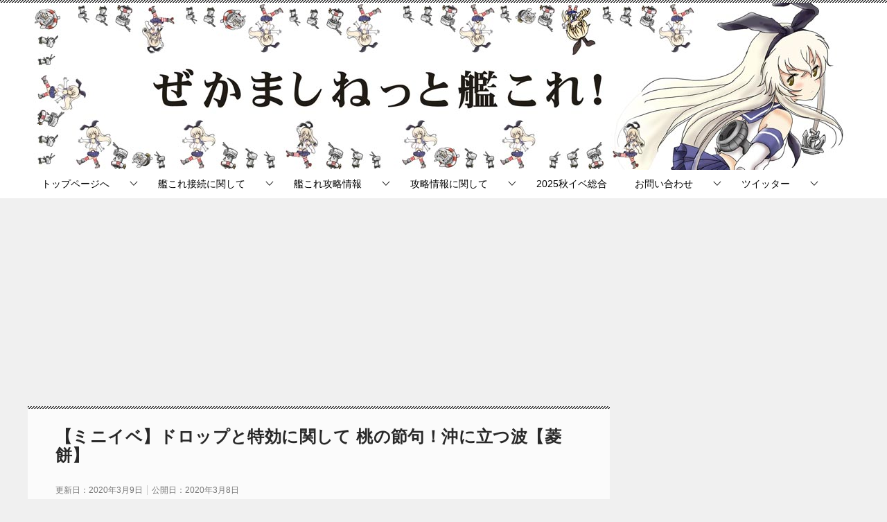

--- FILE ---
content_type: text/html; charset=UTF-8
request_url: https://zekamashi.net/202003-event/drop-tokkou/
body_size: 90173
content:
<!doctype html>
<html lang="ja" class="col2 layout-footer-show">
<head>
	<meta charset="UTF-8">
	<meta name="viewport" content="width=device-width, initial-scale=1">
	<link rel="profile" href="http://gmpg.org/xfn/11">

	<meta name="keywords" content="桃の節句！沖に立つ波(2020ミニイベ),イベント,菱餅,艦これ,艦隊これくしょん" />
<meta name="description" content="今回は告知から実装までの期間が非常に短いミニイベント海域ですが、通常のイベント海域と同様に海外艦や海防艦のドロップがあります。特効艦の補正もあるので、確認した範囲になりますが簡単にまとめておきます。 【期間限定海域＆菱餅任務】 海域（ゲージ" />
<title>【ミニイベ】ドロップと特効に関して  桃の節句！沖に立つ波【菱餅】 ｜ ぜかましねっと艦これ！</title>
<meta name='robots' content='max-image-preview:large' />
	<script>
		var shf = 1;
		var lso = 1;
		var ajaxurl = 'https://zekamashi.net/wp-admin/admin-ajax.php';
		var sns_cnt = false;
			</script>
	<link rel='dns-prefetch' href='//www.googletagmanager.com' />
<link rel='dns-prefetch' href='//stats.wp.com' />
<link rel='preconnect' href='//c0.wp.com' />
<link rel="alternate" type="application/rss+xml" title="ぜかましねっと艦これ！ &raquo; フィード" href="https://zekamashi.net/feed/" />
<link rel="alternate" type="application/rss+xml" title="ぜかましねっと艦これ！ &raquo; コメントフィード" href="https://zekamashi.net/comments/feed/" />
<link rel="alternate" type="application/rss+xml" title="ぜかましねっと艦これ！ &raquo; 【ミニイベ】ドロップと特効に関して  桃の節句！沖に立つ波【菱餅】 のコメントのフィード" href="https://zekamashi.net/202003-event/drop-tokkou/feed/" />
<style id='wp-img-auto-sizes-contain-inline-css' type='text/css'>
img:is([sizes=auto i],[sizes^="auto," i]){contain-intrinsic-size:3000px 1500px}
/*# sourceURL=wp-img-auto-sizes-contain-inline-css */
</style>
<style id='wp-emoji-styles-inline-css' type='text/css'>

	img.wp-smiley, img.emoji {
		display: inline !important;
		border: none !important;
		box-shadow: none !important;
		height: 1em !important;
		width: 1em !important;
		margin: 0 0.07em !important;
		vertical-align: -0.1em !important;
		background: none !important;
		padding: 0 !important;
	}
/*# sourceURL=wp-emoji-styles-inline-css */
</style>
<style id='wp-block-library-inline-css' type='text/css'>
:root{--wp-block-synced-color:#7a00df;--wp-block-synced-color--rgb:122,0,223;--wp-bound-block-color:var(--wp-block-synced-color);--wp-editor-canvas-background:#ddd;--wp-admin-theme-color:#007cba;--wp-admin-theme-color--rgb:0,124,186;--wp-admin-theme-color-darker-10:#006ba1;--wp-admin-theme-color-darker-10--rgb:0,107,160.5;--wp-admin-theme-color-darker-20:#005a87;--wp-admin-theme-color-darker-20--rgb:0,90,135;--wp-admin-border-width-focus:2px}@media (min-resolution:192dpi){:root{--wp-admin-border-width-focus:1.5px}}.wp-element-button{cursor:pointer}:root .has-very-light-gray-background-color{background-color:#eee}:root .has-very-dark-gray-background-color{background-color:#313131}:root .has-very-light-gray-color{color:#eee}:root .has-very-dark-gray-color{color:#313131}:root .has-vivid-green-cyan-to-vivid-cyan-blue-gradient-background{background:linear-gradient(135deg,#00d084,#0693e3)}:root .has-purple-crush-gradient-background{background:linear-gradient(135deg,#34e2e4,#4721fb 50%,#ab1dfe)}:root .has-hazy-dawn-gradient-background{background:linear-gradient(135deg,#faaca8,#dad0ec)}:root .has-subdued-olive-gradient-background{background:linear-gradient(135deg,#fafae1,#67a671)}:root .has-atomic-cream-gradient-background{background:linear-gradient(135deg,#fdd79a,#004a59)}:root .has-nightshade-gradient-background{background:linear-gradient(135deg,#330968,#31cdcf)}:root .has-midnight-gradient-background{background:linear-gradient(135deg,#020381,#2874fc)}:root{--wp--preset--font-size--normal:16px;--wp--preset--font-size--huge:42px}.has-regular-font-size{font-size:1em}.has-larger-font-size{font-size:2.625em}.has-normal-font-size{font-size:var(--wp--preset--font-size--normal)}.has-huge-font-size{font-size:var(--wp--preset--font-size--huge)}.has-text-align-center{text-align:center}.has-text-align-left{text-align:left}.has-text-align-right{text-align:right}.has-fit-text{white-space:nowrap!important}#end-resizable-editor-section{display:none}.aligncenter{clear:both}.items-justified-left{justify-content:flex-start}.items-justified-center{justify-content:center}.items-justified-right{justify-content:flex-end}.items-justified-space-between{justify-content:space-between}.screen-reader-text{border:0;clip-path:inset(50%);height:1px;margin:-1px;overflow:hidden;padding:0;position:absolute;width:1px;word-wrap:normal!important}.screen-reader-text:focus{background-color:#ddd;clip-path:none;color:#444;display:block;font-size:1em;height:auto;left:5px;line-height:normal;padding:15px 23px 14px;text-decoration:none;top:5px;width:auto;z-index:100000}html :where(.has-border-color){border-style:solid}html :where([style*=border-top-color]){border-top-style:solid}html :where([style*=border-right-color]){border-right-style:solid}html :where([style*=border-bottom-color]){border-bottom-style:solid}html :where([style*=border-left-color]){border-left-style:solid}html :where([style*=border-width]){border-style:solid}html :where([style*=border-top-width]){border-top-style:solid}html :where([style*=border-right-width]){border-right-style:solid}html :where([style*=border-bottom-width]){border-bottom-style:solid}html :where([style*=border-left-width]){border-left-style:solid}html :where(img[class*=wp-image-]){height:auto;max-width:100%}:where(figure){margin:0 0 1em}html :where(.is-position-sticky){--wp-admin--admin-bar--position-offset:var(--wp-admin--admin-bar--height,0px)}@media screen and (max-width:600px){html :where(.is-position-sticky){--wp-admin--admin-bar--position-offset:0px}}

/*# sourceURL=wp-block-library-inline-css */
</style><style id='global-styles-inline-css' type='text/css'>
:root{--wp--preset--aspect-ratio--square: 1;--wp--preset--aspect-ratio--4-3: 4/3;--wp--preset--aspect-ratio--3-4: 3/4;--wp--preset--aspect-ratio--3-2: 3/2;--wp--preset--aspect-ratio--2-3: 2/3;--wp--preset--aspect-ratio--16-9: 16/9;--wp--preset--aspect-ratio--9-16: 9/16;--wp--preset--color--black: #000000;--wp--preset--color--cyan-bluish-gray: #abb8c3;--wp--preset--color--white: #ffffff;--wp--preset--color--pale-pink: #f78da7;--wp--preset--color--vivid-red: #cf2e2e;--wp--preset--color--luminous-vivid-orange: #ff6900;--wp--preset--color--luminous-vivid-amber: #fcb900;--wp--preset--color--light-green-cyan: #7bdcb5;--wp--preset--color--vivid-green-cyan: #00d084;--wp--preset--color--pale-cyan-blue: #8ed1fc;--wp--preset--color--vivid-cyan-blue: #0693e3;--wp--preset--color--vivid-purple: #9b51e0;--wp--preset--gradient--vivid-cyan-blue-to-vivid-purple: linear-gradient(135deg,rgb(6,147,227) 0%,rgb(155,81,224) 100%);--wp--preset--gradient--light-green-cyan-to-vivid-green-cyan: linear-gradient(135deg,rgb(122,220,180) 0%,rgb(0,208,130) 100%);--wp--preset--gradient--luminous-vivid-amber-to-luminous-vivid-orange: linear-gradient(135deg,rgb(252,185,0) 0%,rgb(255,105,0) 100%);--wp--preset--gradient--luminous-vivid-orange-to-vivid-red: linear-gradient(135deg,rgb(255,105,0) 0%,rgb(207,46,46) 100%);--wp--preset--gradient--very-light-gray-to-cyan-bluish-gray: linear-gradient(135deg,rgb(238,238,238) 0%,rgb(169,184,195) 100%);--wp--preset--gradient--cool-to-warm-spectrum: linear-gradient(135deg,rgb(74,234,220) 0%,rgb(151,120,209) 20%,rgb(207,42,186) 40%,rgb(238,44,130) 60%,rgb(251,105,98) 80%,rgb(254,248,76) 100%);--wp--preset--gradient--blush-light-purple: linear-gradient(135deg,rgb(255,206,236) 0%,rgb(152,150,240) 100%);--wp--preset--gradient--blush-bordeaux: linear-gradient(135deg,rgb(254,205,165) 0%,rgb(254,45,45) 50%,rgb(107,0,62) 100%);--wp--preset--gradient--luminous-dusk: linear-gradient(135deg,rgb(255,203,112) 0%,rgb(199,81,192) 50%,rgb(65,88,208) 100%);--wp--preset--gradient--pale-ocean: linear-gradient(135deg,rgb(255,245,203) 0%,rgb(182,227,212) 50%,rgb(51,167,181) 100%);--wp--preset--gradient--electric-grass: linear-gradient(135deg,rgb(202,248,128) 0%,rgb(113,206,126) 100%);--wp--preset--gradient--midnight: linear-gradient(135deg,rgb(2,3,129) 0%,rgb(40,116,252) 100%);--wp--preset--font-size--small: 13px;--wp--preset--font-size--medium: 20px;--wp--preset--font-size--large: 36px;--wp--preset--font-size--x-large: 42px;--wp--preset--spacing--20: 0.44rem;--wp--preset--spacing--30: 0.67rem;--wp--preset--spacing--40: 1rem;--wp--preset--spacing--50: 1.5rem;--wp--preset--spacing--60: 2.25rem;--wp--preset--spacing--70: 3.38rem;--wp--preset--spacing--80: 5.06rem;--wp--preset--shadow--natural: 6px 6px 9px rgba(0, 0, 0, 0.2);--wp--preset--shadow--deep: 12px 12px 50px rgba(0, 0, 0, 0.4);--wp--preset--shadow--sharp: 6px 6px 0px rgba(0, 0, 0, 0.2);--wp--preset--shadow--outlined: 6px 6px 0px -3px rgb(255, 255, 255), 6px 6px rgb(0, 0, 0);--wp--preset--shadow--crisp: 6px 6px 0px rgb(0, 0, 0);}:where(.is-layout-flex){gap: 0.5em;}:where(.is-layout-grid){gap: 0.5em;}body .is-layout-flex{display: flex;}.is-layout-flex{flex-wrap: wrap;align-items: center;}.is-layout-flex > :is(*, div){margin: 0;}body .is-layout-grid{display: grid;}.is-layout-grid > :is(*, div){margin: 0;}:where(.wp-block-columns.is-layout-flex){gap: 2em;}:where(.wp-block-columns.is-layout-grid){gap: 2em;}:where(.wp-block-post-template.is-layout-flex){gap: 1.25em;}:where(.wp-block-post-template.is-layout-grid){gap: 1.25em;}.has-black-color{color: var(--wp--preset--color--black) !important;}.has-cyan-bluish-gray-color{color: var(--wp--preset--color--cyan-bluish-gray) !important;}.has-white-color{color: var(--wp--preset--color--white) !important;}.has-pale-pink-color{color: var(--wp--preset--color--pale-pink) !important;}.has-vivid-red-color{color: var(--wp--preset--color--vivid-red) !important;}.has-luminous-vivid-orange-color{color: var(--wp--preset--color--luminous-vivid-orange) !important;}.has-luminous-vivid-amber-color{color: var(--wp--preset--color--luminous-vivid-amber) !important;}.has-light-green-cyan-color{color: var(--wp--preset--color--light-green-cyan) !important;}.has-vivid-green-cyan-color{color: var(--wp--preset--color--vivid-green-cyan) !important;}.has-pale-cyan-blue-color{color: var(--wp--preset--color--pale-cyan-blue) !important;}.has-vivid-cyan-blue-color{color: var(--wp--preset--color--vivid-cyan-blue) !important;}.has-vivid-purple-color{color: var(--wp--preset--color--vivid-purple) !important;}.has-black-background-color{background-color: var(--wp--preset--color--black) !important;}.has-cyan-bluish-gray-background-color{background-color: var(--wp--preset--color--cyan-bluish-gray) !important;}.has-white-background-color{background-color: var(--wp--preset--color--white) !important;}.has-pale-pink-background-color{background-color: var(--wp--preset--color--pale-pink) !important;}.has-vivid-red-background-color{background-color: var(--wp--preset--color--vivid-red) !important;}.has-luminous-vivid-orange-background-color{background-color: var(--wp--preset--color--luminous-vivid-orange) !important;}.has-luminous-vivid-amber-background-color{background-color: var(--wp--preset--color--luminous-vivid-amber) !important;}.has-light-green-cyan-background-color{background-color: var(--wp--preset--color--light-green-cyan) !important;}.has-vivid-green-cyan-background-color{background-color: var(--wp--preset--color--vivid-green-cyan) !important;}.has-pale-cyan-blue-background-color{background-color: var(--wp--preset--color--pale-cyan-blue) !important;}.has-vivid-cyan-blue-background-color{background-color: var(--wp--preset--color--vivid-cyan-blue) !important;}.has-vivid-purple-background-color{background-color: var(--wp--preset--color--vivid-purple) !important;}.has-black-border-color{border-color: var(--wp--preset--color--black) !important;}.has-cyan-bluish-gray-border-color{border-color: var(--wp--preset--color--cyan-bluish-gray) !important;}.has-white-border-color{border-color: var(--wp--preset--color--white) !important;}.has-pale-pink-border-color{border-color: var(--wp--preset--color--pale-pink) !important;}.has-vivid-red-border-color{border-color: var(--wp--preset--color--vivid-red) !important;}.has-luminous-vivid-orange-border-color{border-color: var(--wp--preset--color--luminous-vivid-orange) !important;}.has-luminous-vivid-amber-border-color{border-color: var(--wp--preset--color--luminous-vivid-amber) !important;}.has-light-green-cyan-border-color{border-color: var(--wp--preset--color--light-green-cyan) !important;}.has-vivid-green-cyan-border-color{border-color: var(--wp--preset--color--vivid-green-cyan) !important;}.has-pale-cyan-blue-border-color{border-color: var(--wp--preset--color--pale-cyan-blue) !important;}.has-vivid-cyan-blue-border-color{border-color: var(--wp--preset--color--vivid-cyan-blue) !important;}.has-vivid-purple-border-color{border-color: var(--wp--preset--color--vivid-purple) !important;}.has-vivid-cyan-blue-to-vivid-purple-gradient-background{background: var(--wp--preset--gradient--vivid-cyan-blue-to-vivid-purple) !important;}.has-light-green-cyan-to-vivid-green-cyan-gradient-background{background: var(--wp--preset--gradient--light-green-cyan-to-vivid-green-cyan) !important;}.has-luminous-vivid-amber-to-luminous-vivid-orange-gradient-background{background: var(--wp--preset--gradient--luminous-vivid-amber-to-luminous-vivid-orange) !important;}.has-luminous-vivid-orange-to-vivid-red-gradient-background{background: var(--wp--preset--gradient--luminous-vivid-orange-to-vivid-red) !important;}.has-very-light-gray-to-cyan-bluish-gray-gradient-background{background: var(--wp--preset--gradient--very-light-gray-to-cyan-bluish-gray) !important;}.has-cool-to-warm-spectrum-gradient-background{background: var(--wp--preset--gradient--cool-to-warm-spectrum) !important;}.has-blush-light-purple-gradient-background{background: var(--wp--preset--gradient--blush-light-purple) !important;}.has-blush-bordeaux-gradient-background{background: var(--wp--preset--gradient--blush-bordeaux) !important;}.has-luminous-dusk-gradient-background{background: var(--wp--preset--gradient--luminous-dusk) !important;}.has-pale-ocean-gradient-background{background: var(--wp--preset--gradient--pale-ocean) !important;}.has-electric-grass-gradient-background{background: var(--wp--preset--gradient--electric-grass) !important;}.has-midnight-gradient-background{background: var(--wp--preset--gradient--midnight) !important;}.has-small-font-size{font-size: var(--wp--preset--font-size--small) !important;}.has-medium-font-size{font-size: var(--wp--preset--font-size--medium) !important;}.has-large-font-size{font-size: var(--wp--preset--font-size--large) !important;}.has-x-large-font-size{font-size: var(--wp--preset--font-size--x-large) !important;}
/*# sourceURL=global-styles-inline-css */
</style>

<style id='classic-theme-styles-inline-css' type='text/css'>
/*! This file is auto-generated */
.wp-block-button__link{color:#fff;background-color:#32373c;border-radius:9999px;box-shadow:none;text-decoration:none;padding:calc(.667em + 2px) calc(1.333em + 2px);font-size:1.125em}.wp-block-file__button{background:#32373c;color:#fff;text-decoration:none}
/*# sourceURL=/wp-includes/css/classic-themes.min.css */
</style>
<link rel='stylesheet' id='contact-form-7-css' href='https://zekamashi.net/wp-content/plugins/contact-form-7/includes/css/styles.css?ver=6.1.4' type='text/css' media='all' />
<link rel='stylesheet' id='toc-screen-css' href='https://zekamashi.net/wp-content/plugins/table-of-contents-plus/screen.min.css?ver=2411.1' type='text/css' media='all' />
<link rel='stylesheet' id='yyi_rinker_stylesheet-css' href='https://zekamashi.net/wp-content/plugins/yyi-rinker/css/style.css?v=1.11.1&#038;ver=6.9' type='text/css' media='all' />
<link rel='stylesheet' id='keni-style-css' href='https://zekamashi.net/wp-content/themes/keni80_wp_standard_all_202207291855/style.css?ver=6.9' type='text/css' media='all' />
<link rel='stylesheet' id='tablepress-default-css' href='https://zekamashi.net/wp-content/tablepress-combined.min.css?ver=170' type='text/css' media='all' />
<style id='keni_minified_css-inline-css' type='text/css'>
@charset "UTF-8";article,aside,details,figcaption,figure,footer,header,main,menu,nav,section,summary{display:block}audio,canvas,progress,video{display:inline-block}audio:not([controls]){display:none;height:0}[hidden],template{display:none}*,::after,::before{background-repeat:no-repeat;box-sizing:inherit}::after,::before{text-decoration:inherit;vertical-align:inherit}html{box-sizing:border-box;cursor:default;font-family:sans-serif;line-height:1.5;-ms-text-size-adjust:100%;-webkit-text-size-adjust:100%}body{margin:0}h1{font-size:2em;margin:.67em 0}code,kbd,pre,samp{font-family:monospace;font-size:1em}hr{height:0;overflow:visible}nav ol,nav ul{list-style:none}abbr[title]{border-bottom:1px dotted;text-decoration:none}b,strong{font-weight:inherit;font-weight:bolder}dfn{font-style:italic}mark{background-color:#ff0;color:#000}progress{vertical-align:baseline}small,sub,sup{font-size:83.3333%}sub,sup{line-height:0;position:relative;vertical-align:baseline}sub{bottom:-.25em}sup{top:-.5em}::-moz-selection{background-color:#b3d4fc;color:#000;text-shadow:none}::selection{background-color:#b3d4fc;color:#000;text-shadow:none}audio,canvas,iframe,img,svg,video{vertical-align:middle}img{border-style:none}svg{fill:currentColor}svg:not(:root){overflow:hidden}a{background-color:transparent;-webkit-text-decoration-skip:objects}:hover{outline-width:0}table{border-collapse:collapse;border-spacing:0}button,input,select,textarea{background-color:transparent;border-style:none;color:inherit;font-size:1em;margin:0}button,input{overflow:visible}button,select{text-transform:none}[type=reset],[type=submit],button,html [type="button"]{-webkit-appearance:button}::-moz-focus-inner{border-style:none;padding:0}:-moz-focusring{outline:1px dotted ButtonText}fieldset{border:1px solid silver;margin:0 2px;padding:.35em .625em .75em}legend{display:table;max-width:100%;padding:0;white-space:normal}textarea{overflow:auto;resize:vertical}[type=checkbox],[type=radio]{padding:0}::-webkit-inner-spin-button,::-webkit-outer-spin-button{height:auto}[type=search]{-webkit-appearance:textfield;outline-offset:-2px}::-webkit-search-cancel-button,::-webkit-search-decoration{-webkit-appearance:none}::-webkit-input-placeholder{color:inherit;opacity:.54}::-webkit-file-upload-button{-webkit-appearance:button;font:inherit}[aria-busy=true]{cursor:progress}[aria-controls]{cursor:pointer}[aria-disabled]{cursor:default}[tabindex],a,area,button,input,label,select,textarea{-ms-touch-action:manipulation;touch-action:manipulation}[hidden][aria-hidden=false]{clip:rect(0,0,0,0);display:inherit;position:absolute}[hidden][aria-hidden="false"]:focus{clip:auto}.toc-area_inner li::before,.widget .cast-box_sub .cast-box_sub_title span{font-family:'Oswald', serif;}.site-title{font-family:'Oswald','Yu Gothic Medium', '游ゴシック Medium', '游ゴシック体', 'Yu Gothic', YuGothic, 'ヒラギノ角ゴシック Pro', 'Hiragino Kaku Gothic Pro', 'メイリオ', Meiryo, Osaka, 'ＭＳ Ｐゴシック', 'MS PGothic', sans-serif;}@font-face {font-family:'keni8-icons';src:url('https://zekamashi.net/wp-content/themes/keni80_wp_standard_all_202207291855/fonts/keni8-icons.eot?ds3ffr');src:url('https://zekamashi.net/wp-content/themes/keni80_wp_standard_all_202207291855/fonts/keni8-icons.eot?ds3ffr#iefix') format('embedded-opentype'),url('https://zekamashi.net/wp-content/themes/keni80_wp_standard_all_202207291855/fonts/keni8-icons.ttf?ds3ffr') format('truetype'),url('https://zekamashi.net/wp-content/themes/keni80_wp_standard_all_202207291855/fonts/keni8-icons.woff?ds3ffr') format('woff'),url('https://zekamashi.net/wp-content/themes/keni80_wp_standard_all_202207291855/fonts/keni8-icons.svg?ds3ffr#keni8-icons') format('svg');font-weight:normal;font-style:normal;font-display:swap;}blockquote::before,blockquote::after,.keni-gnav_cont .keni-gnav-child_btn_icon-open > .keni-gnav-child_btn::before,.keni-gnav_cont .keni-gnav-child_btn_icon-close > .keni-gnav-child_btn::before,.keni-slider-pager_prev::before,.keni-slider-pager_next::before,.keni-breadcrumb-list li:first-child::before,.keni-breadcrumb-list li::after,.toc-area_btn_open::before,.toc-area_btn_close::before,.check-list li::before,.accordion-list dt::after,.link-next a::before,.link-back a::before,.page-nav .page-nav_next a::after,.page-nav .page-nav_prev a::before,.commentlist .children li::before,.form-login .form-login_title::before,.contact-box_tel::before,.page-top a::before,.tagcloud a::before{font-family:'keni8-icons' !important;speak:none;font-style:normal;font-weight:normal;font-variant:normal;text-transform:none;line-height:1;-webkit-font-smoothing:antialiased;-moz-osx-font-smoothing:grayscale;}html{font-size:62.5%;}a,button{-webkit-transition:0.3s;transition:0.3s;}address,caption,cite,code,dfn,var,h1,h2,h3,h4,h5,h6{font-style:normal;font-weight:normal;}q{quotes:none;}q::before,q::after{content:'';content:none;}div{word-wrap:break-word;}pre{overflow:auto;white-space:pre-wrap;word-wrap:break-word;}form{margin:0;}caption{text-align:left;}p{margin:0 0 1.5em;}figure{margin:1em 0;}input,select,textarea{margin:0;max-width:100%;padding:.2em;border:1px solid #ddd;border-radius:4px;background-color:#fff;font-size:1em;}textarea{width:100%;}button,input,select,textarea,optgroup,option{vertical-align:baseline;}textarea{min-height:100px;vertical-align:top;}caption{text-align:left;}body{-webkit-font-smoothing:subpixel-antialiased;-moz-osx-font-smoothing:grayscale;font-size:1.6em;}body,input,textarea{font-family:'Yu Gothic Medium', '游ゴシック Medium', '游ゴシック体', 'Yu Gothic', YuGothic, 'ヒラギノ角ゴシック Pro', 'Hiragino Kaku Gothic Pro', 'メイリオ', Meiryo, Osaka, 'ＭＳ Ｐゴシック', 'MS PGothic', sans-serif;}img{max-width:100%;height:auto;vertical-align:bottom;}embed, iframe, object, video{max-width:100%;}.show-sp{display:block!important;}.show-sp02{display:inline!important;}.show-pc,.show-pc02{display:none!important;}ul,ol{margin:1em 0 1.5em 1.5em;padding-left:0;}ul > li,ol > li{margin-bottom:.5em;}ul > li:last-child,ol > li:last-child{margin-bottom:0;}dd{margin-left:0;padding-left:1em;}.inline{margin:1em 0; padding:0;}.inline li{display:inline;list-style-type:none;}.none{margin:1em 0; padding:0;}.none li{list-style-type:none;}table{width:100%;margin:1em 0;padding:0;word-break:break-all;word-wrap:break-word;border-collapse:collapse;border-spacing:0;}th,td{padding:.5em .75em;font-size:1.4rem;vertical-align:top;}.keni-main th,.keni-main td{line-height:1.5;}th{border:1px solid #05a5ab;background-color:#05a5ab;color:#fff;font-weight:bold;text-align:left;}td{border:1px solid #ddd;}tbody th{background:#f7f7f7;border:1px solid #ddd;color:#505050;text-align:center;}.table_no-style table{width:auto;margin:0;padding:0;border:0;border-spacing:0;}.table_no-style th,.table_no-style td{padding:0;background:transparent;border:0;}.table_no-style thead th{background-color:transparent;}.table-scroll{overflow-x:auto;-webkit-overflow-scrolling:touch;}.table-list thead{display:none;}.table-list{border-top:1px solid #ddd;}.table-list tr,.table-list th,.table-list td{display:block;}.table-list td{border-top:0;}.table-list tbody td::before{display:inline-block;width:6.5em;content:attr(data-th)":";}.table-block,.table-block thead,.table-block tbody,.table-block tfoot,.table-block tr,.table-block th,.table-block td{display:block;}.table-block{border-top:1px solid #ddd;}.table-block th,.table-block td{box-sizing:border-box;}.table-block td,.table-block th{border-top:0;}.table-block th{text-align:left;}.table-scroll::before{content:"※スクロールできます。"}blockquote{position:relative;margin:0 0 2.5em;padding:20px 25px;color:#555;background:#f4f4f4;}blockquote::before,blockquote::after{position:absolute;font-size:16px;color:#999;}blockquote::before{top:10px;left:10px;content:"\e912";}blockquote::after{right:10px;bottom:10px;content:"\e91b";}.link-ref,.article-body .link-ref{margin-bottom:0;font-size:1.4rem;text-align:right;}body{color:#505050;}a{color:#444;}body{background-color:#f0f0f0; }.keni-container,.keni-mv_wrap{overflow:hidden;}.keni-sub,.keni-footer_outer{padding:20px 0;}.col1 .keni-mv_wide .keni-mv_outer,.col2 .keni-mv_wide .keni-mv_outer,.col2r .keni-mv_wide .keni-mv_outer{max-width:none;}.keni-mv_wide .keni-mv{width:100%;height:auto;}.keni-mv_outer > img{display:block;margin-right:auto;margin-left:auto;}.keni-mv_bg .keni-mv_outer{padding:15px;background-position:center center;background-size:cover;}.keni-lp .keni-mv_bg .keni-mv_outer{padding:0;}.keni-section_wrap{margin:10px;margin-top:0;padding:10px;background:#fff;}.free-area .keni-section_wrap{padding:20px;}.keni-section_wrap_style02{padding:0;background:transparent;}.keni-section_outer{margin:10px 0;padding:20px;background-color:#fff;}.keni-section_outer .keni-section_wrap{margin:0;}.keni-sub .keni-section_wrap,.keni-footer .keni-section_wrap{margin-top:0;margin-bottom:40px;padding:0 20px 20px;}.keni-sub .widget,.keni-footer .widget{padding-top:20px;}.section_wrap-wide{padding:0;background:transparent;}.keni-section_wrap .keni-section_wrap{padding:10px 0;}.keni-main{background:transparent;}.keni-sub{background:transparent;}.keni-main_inner{padding:20px 0;}.keni-sep-conts_wrap{margin-bottom:10px;}.keni-sep-conts{padding:10px;}.fixed{position:fixed;top:0;z-index:60;width:100%;}.keni-header_wrap{padding-top:4px;background-size:4px 4px;background-repeat:repeat-x;background-color:#fff; }.keni-header{padding-right:50px;}.no-gn .keni-header{padding-right:0;}.keni-header_cont{padding:10px;font-size:1.4rem;}.keni-header_cont .header-mail{display:block;margin:-10px;background:#f7f7f7;}.keni-header_cont .header-mail .btn_header{display:inline-block;padding:15px;text-decoration:none;}.keni-header_cont .header-mail span{vertical-align:middle;}.keni-header .keni-header_cont{margin-top:0;}.site-title{margin:0;padding:8px 10px;font-size:2.3rem;font-weight:bold;font-feature-settings:'palt';}.site-title > a{color:#000;text-decoration:none;}.keni-header_col1 .site-title,.keni-header_col1 .keni-header_cont{float:none;}.keni-header_col2 .site-title{float:left;max-width:65%;}.keni-header_col2 .keni-header_cont{float:right;max-width:35%;}.keni-header_col1 .keni-header_cont{margin-right:-50px;}.no-gn .keni-header_col1 .keni-header_cont{margin-right:0;}.keni-header_col1 .keni-header_cont p{margin-bottom:0;}.keni-gnav_wrap{background-color:#fff; }.keni-gnav_inner{display:none;position:fixed;top:54px;right:0;z-index:200;width:250px;overflow-y:auto;}.keni-gnav_cont{margin:0;background:#fff;}.keni-gnav_cont ul{display:none;margin:0;border-top:1px solid #e8e8e8;}.keni-gnav_cont .icon_home::before{font-size:16px;}.keni-gnav_inner li{position:relative;margin:0;border-bottom:1px solid #e8e8e8;font-size:1.4rem;}.keni-gnav_inner li:last-child{border-bottom:0;}.keni-gnav_inner li a{display:block;padding:15px;color:#000;text-decoration:none;}.keni-gnav_inner li a span{font-size:inherit;}.keni-gnav_inner li li{background-color:#f7f7f7;}.keni-gnav_inner li li li a{padding-left:25px;}.keni-gnav_inner li li li li a{padding-left:35px;}.keni-gnav_btn{position:fixed;top:4px;right:0;z-index:100;width:50px;height:50px;margin:0;background:#fff;color:#000;font-size:1.1rem;line-height:50px;vertical-align:middle;cursor:pointer;}.keni-gnav_wrap_bottom .keni-gnav_btn{top:auto;bottom:0;z-index:100;}.admin-bar .keni-gnav_btn.fixed {top:4px;}.admin-bar .keni-gnav_btn {position: fixed;top:50px;}.keni-gnav_btn_icon-open{display:block;position:absolute;top:50%;left:15px;width:20px;height:2px;margin-top:-1px;background-color:#000;}.keni-gnav_btn_icon-open::before,.keni-gnav_btn_icon-open::after{position:absolute;top:50%;left:0;width:20px;height:2px;background-color:#000;content:"";}.keni-gnav_btn_icon-open::before{margin-top:-8px;}.keni-gnav_btn_icon-open::after{margin-top:6px;}.keni-gnav_btn_icon-close{position:absolute;top:0;left:0;font-size:2rem;}.keni-gnav_btn_icon-close::before{position:absolute;width:50px;text-align:center;content:"X";}.keni-gnav-child_btn{display:block;position:absolute;top:0;right:0;width:40px;height:51px;line-height:51px;color:#fff;font-size:1.2rem;text-align:center;cursor:pointer;}.keni-gnav-child_btn::before{display:block;}.keni-gnav_cont .keni-gnav-child_btn_icon-open > .keni-gnav-child_btn::before,.keni-gnav_cont .keni-gnav-child_btn_icon-close > .keni-gnav-child_btn::before{line-height:50px;font-size:12px;color:#505050;}.keni-gnav_cont .keni-gnav-child_btn_icon-open > .keni-gnav-child_btn::before{content:"\e903";}.keni-gnav_cont .keni-gnav-child_btn_icon-close > .keni-gnav-child_btn::before{content:"\e906";}.keni-gnav .keni-gnav-child_btn_icon-open > a,.keni-gnav .keni-gnav-child_btn_icon-close > a{padding-right:50px;}.keni-gnav-child_btn_icon-open > ul{display:none;}.keni-gnav-child_btn_icon-close > ul{display:block;-webkit-animation:fadeIn 0.5s ease 0s 1 normal;animation:fadeIn 0.5s ease 0s 1 normal;}@keyframes fadeIn{0%{opacity:0}100%{opacity:1}}@-webkit-keyframes fadeIn{0%{opacity:0}100%{opacity:1}}#click-space{position:fixed;top:0px;left:0px;z-index:90;background:rgba(0, 0, 0, 0.3);}.keni-mv_outer{position:relative;}.keni-lp .keni-mv_outer{background-position:center top;background-size:cover;}.catch-area{width:100%;margin:50px auto;}.keni-lp .catch-area{position:absolute;}.keni-lp .catch-area{width:100%;}.catch-area_inner{padding:15px;background-color:rgba(0,0,0,0.5);color:#fff;text-align:left;}.keni-lp .catch-area{bottom:80px;}.keni-lp .catch-area_inner{width:80%;margin:auto;}.catch-area .catch_main{margin-bottom:10px;font-size:2.5rem;}.catch-area .catch_sub{margin-bottom:10px;font-size:1.4rem;}.keni-mv_btn{margin-top:20px;text-align:center;}.keni-mv_btn a{color:#fff;text-decoration:none;line-height:1;}.keni-mv_btn span::before{font-size:30px;}.keni-slider {position:absolute;top:0;width:100%;height:100%;}.keni-slider img{display:block;position:absolute;width:100%;height:auto;}.keni-slider-pager{list-style:none;position:absolute;top:50%;left:50%;width:100%;margin:0;padding:0;-webkit-transform:translate(-50%, -50%);transform:translate(-50%, -50%);}.keni-slider-pager a{color:#fff;}.keni-slider-pager_prev,.keni-slider-pager_next{line-height:30px;position:absolute;top:0;width:30px;height:30px;color:#fff;text-decoration:none;text-align:center;-webkit-transform:translateY(-50%);transform:translateY(-50%);}.keni-slider-pager_prev{left:10px;}.keni-slider-pager_next{right:10px;}.keni-slider-pager_prev::before,.keni-slider-pager_next::before{display:inline-block;font-size:20px;}.keni-slider-pager_prev::before{content:"\e904";}.keni-slider-pager_next::before{content:"\e905";}.keni-slider-nav{position:absolute;bottom:0;left:0;width:100%;text-align:center;}.keni-slider-nav a{display:inline-block;width:10px;height:10px;margin:0 10px;border-radius:100%;background:#fff;}.keni-slider-nav a.keni-slider-nav_active{background:#ccc;cursor:default;}.keni-slider_wrap{position:relative;width:100%;max-width:1200px;margin-right:auto;margin-left:auto;}.keni-slider_wrap::before{display:block;padding-top:31.25%; content:"";}.keni-slider_wrap.keni-mv_wide{max-width:none;}.keni-slider_outer{position:absolute;top:0;bottom:0;left:50%;width:100%;overflow:hidden;-webkit-transform:translateX(-50%);transform:translateX(-50%);}.bg-video video,.bg-video iframe{display:none;position:relative;top:50%;left:50%;width:100%;max-width:none;height:100%;overflow:hidden;-webkit-transform:translateY(-50%) translateX(-50%);transform:translateY(-50%) translateX(-50%);}keni-lp .bg-video{background-color:#000;}.keni-lp .bg-video .catch-area_inner{width:100%;max-width:100%;margin:0;}.keni-breadcrumb-list_wrap{padding:5px 10px;border-top:1px solid #eee;border-bottom:1px solid #eee;background:#fff;}.keni-breadcrumb-list{padding:0;}.keni-breadcrumb-list_inner{margin:0;overflow:hidden;}.keni-breadcrumb-list li{display:inline-block;margin-bottom:0;padding:2px 0 ;font-size:1.4rem;line-height:1.2;}.keni-breadcrumb-list li:first-child::before,.keni-breadcrumb-list li::after{display:inline-block;font-size:14px;}.keni-breadcrumb-list li:first-child::before{margin-right:5px;content:"\e910";}.keni-breadcrumb-list li::after{margin:0 10px;content:"\e905";}.keni-breadcrumb-list li:last-child::after{content:none;}.keni-breadcrumb-list li a{display:inline-block;color:#000;text-decoration:none;}.keni-breadcrumb-list li a:hover,.keni-breadcrumb-list li a:active,.keni-breadcrumb-list li a:focus{text-decoration:underline;}.keni-main{letter-spacing:.025em;font-size:1.6rem;line-height:2.0em;}.keni-main .free-area,.keni-sub{font-size:1.4rem;line-height:1.8em;}h1,h2,h3,h4,h5,h6{margin:0;font-weight:bold;font-size:100%;font-family:inherit;}.keni-section h1{margin:40px -10px 10px;padding:20px 10px 0;background-image:linear-gradient(-45deg,#fff 25%,#05a5ab 25%, #05a5ab 50%,#fff 50%, #fff 75%,#05a5ab 75%, #05a5ab);background-size:4px 4px;background-repeat:repeat-x;font-size:2.0rem;}.keni-section h1:first-child{margin:-10px -10px 20px;}.keni-main .keni-section .article-body h1{margin-top:0;}.archive_title{margin:0 10px 20px;padding:20px;background-size:4px 4px;background-repeat:repeat-x;background-color:#fff;font-size:2.0rem;}h2{margin-bottom:23px;padding:10px 10px 5px;background:#05a5ab;color:#fff;font-size:1.9rem;}.keni-section h2{margin-top:60px;}h3{margin:1px 1px 24px;padding:10px 0;border-top:1px solid #05a5ab;border-bottom:1px solid #05a5ab;color:#00858a;font-size:1.8rem;}.keni-section h3{margin-top:60px;}h4{margin-bottom:18px;padding:0 0 5px;border-bottom:1px dotted #05a5ab;color:#00858a;font-size:1.8rem;}.keni-section h4{margin-top:60px;}h5{margin-bottom:12px;color:#00858a;font-size:1.8rem;}.keni-section h5{margin-top:60px;}h6{margin-bottom:12px;color:#505050;font-size:1.6rem;}.keni-section h6{margin-top:60px;}.keni-section h2:first-child,.keni-section h3:first-child,.keni-section h4:first-child,.keni-section h5:first-child,.keni-section h6:first-child{margin-top:0;}.keni-section h1 a,.keni-section h3 a,.keni-section h4 a,.keni-section h5 a,.keni-section h6 a{color:#505050;}.keni-section h2 a{color:#fff;}.keni-section h2 a:hover,.keni-section h2 a:active,.keni-section h2 a:focus{color:#505050;}.keni-section .sub-section_title{line-height:1.0;margin:0 -20px 16px;padding:10px;border:0;outline:0;font-weight:normal;font-size:1.6rem;color:#fff;border-radius:0;box-shadow:none;}.keni-main .keni-section .sub-section_title,.keni-sub .widget > .keni-section .sub-section_title,.keni-footer .widget > .keni-section .sub-section_title,.keni-sub .widget > .keni-section .cast-box_sub_title,.keni-footer .widget > .keni-section .cast-box_sub_title{margin-top:-20px;}.keni-section .sub-section_title a{color:#fff;}.title_no-style,.keni-section .title_no-style{line-height:1.0;margin:0 0 16px;padding:0;border:0;outline:0;border-radius:0;box-shadow:none;background:none;color:#333;font-weight:normal;font-size:100%;}.title_no-style::before,.keni-section .title_no-style::before,.title_no-style::after,.keni-section .title_no-style::after{position:static;width:auto;height:auto;content:none;}.btn{display:inline-block;position:relative;margin-bottom:1em;padding:1em 2em;border:0;border-radius:8px;box-shadow:2px 2px 0px #e9e9e9;background:#aaa;color:#fff;font-size:1.4rem;line-height:1.5;text-decoration:none;}.btn span{vertical-align:top;}.dir-arw_r .icon_arrow_s_right{position:absolute;top:50%;right:10px;margin-top:-6px;font-size:12px;line-height:1.0;}.dir-arw_l .icon_arrow_s_left{position:absolute;top:50%;left:10px;margin-top:-6px;font-size:12px;line-height:1.0;}.btn:hover,.btn:active,.btn:focus{box-shadow:none;cursor:pointer;-webkit-transform:translateY(2px);transform:translateY(2px);}.btn_gray{background:#666;color:#fff;}.btn_bluegreen{background:#07cbd2;color:#fff;}.btn_orange{background:#e69400;color:#fff;}.btn_gray:hover,.btn_gray:active,.btn_gray:focus,.btn_bluegreen:hover,.btn_bluegreen:active,.btn_bluegreen:focus,.btn_orange:hover,.btn_orange:active,.btn_orange:focus{color:#fff;}.btn_style01{background-color:#fff;border:1px solid #00858a;font-weight:bold;}.btn_style02{border:1px solid #00858a;font-weight:bold;}.btn_style03{color:#fff;}.btn_style03:hover,.btn_style03:active,.btn_style03:focus{color:#fff;}.btn-detail{margin:15px 0;text-align:center;}.btn-detail .btn{width:100%;}.keni-header_cont .btn,.keni-footer-panel .btn{margin-bottom:0;padding:.5em;}.btn-area .btn-area_r,.btn-area .btn-area_l{max-width:49%;}.btn-area .btn-area_r{float:right;}.btn-area .btn-area_l{float:left;}.keni-footer-panel .utility-menu_item span{display:block;}.entry .article-header{margin:0;padding:0;}.article-header{list-style:none;}.entry_status .entry_category_item{display:inline-block;margin-right:5px;margin-bottom:5px;padding:.25em .75em;border-radius:4px;background:#f0efe9;font-size:1.2rem;}.entry_category_item a{color:#505050;text-decoration:none;}.home .article-body{padding-bottom:0;}.article-body p{margin-bottom:40px;}.article-visual{margin-bottom:30px;text-align:center;}.entry-list{margin:0;margin-bottom:40px;padding:0;line-height:1.5;}.entry-list_item{list-style:none;overflow:hidden;}.entry-list > .entry-list_item{margin:0 0 20px;padding:20px;background-color:#fff;}.entry-list .entry_thumb{overflow:hidden;max-height:220px;margin:-20px -20px 10px;text-align:center;}.entry-list .entry_thumb a{display:inline-block;}.entry-list .entry_thumb img{display:block;width:100%;height:auto;}.entry_inner{overflow:hidden;font-size:1.4rem;}.entry-list .entry_title{margin-top:0;margin-bottom:5px;padding:0;border:0;background-color:transparent;font-weight:bold;font-size:1.6rem;line-height:1.8;}.entry-list .entry_title a{color:#000;text-decoration:none;}.ently_read-more{margin:15px 0;text-align:center;}.ently_read-more .btn{position:relative;width:100%;border:1px solid ;background-color:#f7f7f7;box-shadow:2px 2px 0px #e9e9e9;}.ently_read-more .btn i{position:absolute;top:50%;right:15px;margin-top:-9px;font-size:12px;}.entry_status{font-size:1.2rem;line-height:1.2;}.entry_status > ul{margin:0 0 10px;letter-spacing:-.5em;}.entry_status > .entry_date,.entry_status > .entry_pv{display:inline-block;}.entry_status > .entry_date{margin-right:10px;}.entry_pv{margin:0 0 10px;font-size:1.2rem;color:#adadad;}.entry_status li{margin:0;letter-spacing:0;}.entry_status .entry_date_item{display:inline;color:#adadad;font-size:1.2rem;}.entry_status .entry_date_item:nth-child(2){margin-left:.5em;padding-left:.5em;border-left:1px solid #ccc;}.behind-article-area{margin-top:20px;}.profile-box{margin-bottom:30px;padding:10px;overflow:hidden;line-height:1.5;}.profile-box-thumb{display:block;max-width:120px;height:auto;margin-right:auto;margin-left:auto;}.profile-box-thumb img{border-radius:95px;}.keni-section .profile-box-author{margin:20px 0;padding-bottom:0;border:0;text-align:center;}.keni-section .profile-box-desc-title{margin:20px 0;padding-bottom:0;border-bottom:0;text-align:center;}.link-author-list {margin:15px 10px 0 0;text-align: right;}.advance-billing-box .advance-billing-box_title{padding:10px;border-top:1px solid #fff;border-bottom:1px solid #fff;color:#fff;font-size:1.8rem;line-height:1.2;text-align:center;}.advance-billing-box_next-title{font-size:2.0rem;font-weight:bold;}.step-chart_style01,.step-chart_style02{margin-left:0;}.step-chart_style02{letter-spacing:-.5em;}.step-chart_style01 > li,.step-chart_style02 > li{position:relative;list-style:none;margin-bottom:16px;padding:20px 10px;background:#ccc;}.step-chart_style02 > li{padding:20px;font-size:1.6rem;letter-spacing:0;}.step-chart li > p:last-child{margin-bottom:0;}.step-chart_style01 li::after{position:absolute;bottom:-24px;left:50%;margin-left:-12px;border:solid transparent;border-width:12px;border-top-color:#ccc;content:'';}.step-chart_style02 li::after{position:absolute;bottom:-24px;left:50%;margin-left:-12px;border:solid transparent;border-width:12px;border-top-color:#ccc;content:'';}.step-chart li:nth-child(1){z-index:40;background-color:#f0f0f0;}.step-chart_style01 li:nth-child(1)::after,.step-chart_style02 li:nth-child(1)::after{border-top-color:#f0f0f0;}.step-chart li:nth-child(2){z-index:30;}.step-chart li:nth-child(3){z-index:20;}.step-chart li:nth-child(4){z-index:10;color:#fff;}.step-chart li:last-child::after{border-width:0;}.toc-area{position:relative;margin:60px auto;border:3px solid #f0f0f0;}.toc-area_inner ol{margin:15px 0 0 5px;counter-reset:num;}.toc-area_inner .toc-area_list{margin-left:15px;padding:15px;}.toc-area_inner .toc-area_list li{position:relative;list-style-type:none;margin-bottom:15px;padding-left:10px;font-size:1.4rem;}.toc-area_btn_open::before,.toc-area_btn_close::before{display:inline-block;font-size:12px;}.toc-area_btn_open::before{content:"\e903";}.toc-area_btn_close::before{content:"\e906";}.toc-area_inner .toc-area_list > li::before{position:absolute;top:5px;left:-7px;width:22px;height:22px;margin-right:1em;margin-left:-1em;color:#fff;font-size:14px;line-height:22px;text-indent:0;text-align:center;vertical-align:middle;counter-increment:num;content:counter(num);}.toc-area_inner .toc-area_list ol li::before{position:absolute;left:-7px;background:transparent;font-size:inherit;line-height:inherit;counter-increment:num;content:counter(num);}.toc_title{padding:10px;background-color:#f0f0f0;font-weight:bold;line-height:1.5;text-align:center;}.toc-area_btn{position:absolute;top:0;right:0;width:40px;height:40px;line-height:40px;text-align:center;cursor:pointer;}.list_style01{font-weight:bold;font-size:1.8rem;}.list-conts{font-weight:normal;font-size:1.6rem;}.list_style02,.list_style02 ol{counter-reset:num;}.list_style02{margin-left:22px;}.list_style02 li{position:relative;list-style-type:none;margin-bottom:15px;padding-left:10px;}.list_style02 li::before{position:absolute;top:5px;left:-7px;width:22px;height:22px;margin-right:1em;margin-left:-1em;border-radius:1em;color:#fff;font-size:14px;line-height:22px;text-indent:0;text-align:center;vertical-align:middle;counter-increment:num;content:counter(num);}.check-list{margin-left:28px;}.check-list li{list-style:none;}.check-list li{position:relative;margin-bottom:1em;}.check-list li::before{position:absolute;top:5px;left:-23px;display:inline-block;font-size:18px;content:"\e911";color:#eb3b54;}.dl_style01 dt,.dl_style01 dd{padding:10px 0;}.dl_style01 dt{display:block;float:left;width:30%;padding-right:10px;font-weight:bold;}.dl_style01 dd{padding-left:30%;border-bottom:1px dotted #aaa;}.dl_style02{margin:50px 0;}.dl_style02 dt,.dl_style02 dd{padding:10px;}.dl_style02 dt{display:block;color:#fff;font-weight:bold;}.qa-list{padding-top:3px;}.qa-list dt{position:relative;display:block;margin-bottom:30px;padding:4px 0 10px 40px;font-weight:bold;}.qa-list dd{position:relative;margin-bottom:20px;margin-left:0;padding:4px 0 20px 40px;border-bottom:1px solid #f0f0f0;}.qa-list dt::before,.qa-list dd::before{position:absolute;top:0;left:0;width:35px;height:35px;margin-right:1em;font-weight:bold;font-size:14px;font-family:'Lucida Sans Unicode', 'Lucida Grande', serif;color:#fff;line-height:35px;text-indent:0;text-align:center;vertical-align:middle;}.qa-list dt::before{background:#05a5ab;content:'Q';}.qa-list dd::before{background:#eb3b54;content:'A';}.accordion-list dt{padding:7px 30px 7px 40px;color:#fff;}.accordion-list dt::before{top:5px;background:transparent;}.accordion-list dt::after{position:absolute;top:15px;right:10px;font-size:16px;}.accordion-list dt::after{content:"\e903";}.accordion-list .accordion-list_btn_open::after{content:"\e906";}.news-list{margin-left:0;}.news-list > li{list-style:none;}.news-list_item_cat{}.news-list_item_cat_name{display:inline-block;margin-right:3px;padding:3px;background-color:#999;color:#fff;font-size:1.2rem;line-height:1;}.cat001{background-color:#eb3b54!important;color:#fff;}.cat002{background-color:#db8d00!important;color:#fff;}.cat003{background-color:#0baedd!important;color:#fff;}.cat004{background-color:#20a672!important;color:#fff;}.cat001 > a,.cat002 > a,.cat003 > a,.cat004 > a{color:#fff;}.news-list_item_date{display:inline-block;color:#adadad;font-size:1.4rem;}.news-list_item_headline{display:block;width:auto;}.ranking-list{margin-left:0;counter-reset:num;}.ranking-list > li{position:relative;list-style:none;margin-bottom:35px;overflow:hidden;text-align:center;counter-increment:num;}.ranking-list > li:nth-child(n + 6){margin-bottom:20px;}.ranking-list > li::before{position:absolute;top:0;left:0;z-index:0;border-width:16px;border-style:solid;border-color:#b3b3b3;content:'';}.ranking-list > li::after{position:absolute;top:0;left:0;width:32px;color:#fff;font-weight:bold;line-height:32px;content:counter(num);}.ranking-list_item .btn-detail{max-width:230px;margin-right:auto;margin-left:auto;}.ranking-list > .ranking-list_item_hasimage::before,.ranking-list > .ranking-list_item_hasimage::after{display:none;}.ranking-list .rank_title{margin-bottom:20px;padding-top:2px;padding-left:40px;font-weight:bold;font-size:1.8rem;line-height:1.5;background-position:left top;background-size:36px 36px;background-repeat:no-repeat;text-align:left;}.ranking-list > .ranking-list_item_hasimage .rank_title{padding-left:0;}.ranking-list .review_desc_title{font-weight:bold;}.rank_desc{text-align:left;}.comparative-list .rank_desc{clear:both;}.rank_thumb{display:inline-block;position:relative;margin-bottom:20px;text-align:center;}.rank_thumb::before{position:absolute;top:0;left:0;z-index:10;border-width:20px;border-style:solid;border-right-color:transparent;border-bottom-color:transparent;content:'';}.rank_thumb::after{position:absolute;top:0;left:5px;z-index:20;color:#fff;font-weight:bold;content:counter(num);}.ranking-list > li:nth-child(1)::before,.ranking-list > li:nth-child(1) .rank_thumb::before{border-color:#f9a825;}.ranking-list > li:nth-child(2)::before,.ranking-list > li:nth-child(2) .rank_thumb::before{border-color:#bdbdbd;}.ranking-list > li:nth-child(3)::before,.ranking-list > li:nth-child(3) .rank_thumb::before{border-color:#8d6e63;}.ranking-list > li:nth-child(4)::before,.ranking-list > li:nth-child(5)::before,.ranking-list > li:nth-child(4) .rank_thumb::before,.ranking-list > li:nth-child(5) .rank_thumb::before{border-color:#80cbc4;}.ranking-list > li:nth-child(n+1) .rank_thumb::before{border-right-color:transparent;border-bottom-color:transparent;}.rank_thumb .review-table{width:100%;max-width:330px;margin-right:auto;margin-left:auto;margin-bottom:0;border:0;}.review-table tr:nth-child(odd){background:transparent;}.review-table th{width:8em;padding:0;padding-right:1em;border:0;background:transparent;color:inherit;font-weight:bold;text-align:left;}.review-table td{padding:0;border:0;font-weight:bold;text-align:left;}.item-data{overflow:hidden;padding-top:15px;padding-bottom:15px;border-top:1px solid #f0f0f0;border-bottom:1px solid #f0f0f0;}.item-data dl{margin:0 0 10px;line-height:1.5;text-align:left;}.item-data dl:last-child{margin-bottom:0;}.item-data dt,.item-data dd{display:inline-block;padding:0;}.item-data_outer{overflow:hidden;}.review_desc{padding:13px;text-align:left;}.review_star{position:relative;display:inline-block;height:16px;padding-left:90px;font-size:16px;line-height:1;}.review_star::before,.review_star::after{display:inline-block;position:absolute;top:0;left:0;height:16px;line-height:16px;font-weight:normal;content:'★★★★★';}.review_star::before{color:#ddd;}.review_star::after{overflow:hidden;color:#ffc71c;white-space:nowrap;}.star00::after{ width:0; }.star05::after{ width:8px; }.star10::after{ width:16px; }.star15::after{ width:24px; }.star20::after{ width:32px; }.star25::after{ width:40px; }.star30::after{ width:48px; }.star35::after{ width:56px; }.star40::after{ width:64px; }.star45::after{ width:72px; }.star50::after{ width:80px; }.item-box{margin:40px 0;padding:10px;background-color:#f0f0f0;}.item-box .item-box_title{margin-top:15px;margin-bottom:15px;font-weight:bold;font-size:1.8rem;line-height:1.0;}.item-box .item-box_desc{overflow:hidden;}.item-box .item-box_thumb{display:block;margin-bottom:10px;text-align:center;}.item-box02{margin:40px 0;padding:6px;background-image:linear-gradient(-45deg,#fff 25%,#05a5ab 25%, #05a5ab 50%,#fff 50%, #fff 75%,#05a5ab 75%, #05a5ab);background-size:4px 4px;background-repeat:repeat;}.item-box02 .item-box_inner{position:relative;padding:12px;}.item-box02 .item-box_title{margin-top:20px;margin-bottom:20px;padding:10px;color:#fff;font-weight:bold;font-size:1.8rem;line-height:1.2;text-align:center;}.item-box02 .item-box_thumb{display:block;margin-bottom:10px;text-align:center;}.item-box02 .item-data_sec{margin-bottom:15px;padding:25px;background:#fff;}.item-box03 .item-box_inner{padding:12px;border:1px solid #ddd;}.item-box03 .item-box_title{margin-top:20px;margin-bottom:20px;padding:10px;color:#fff;font-weight:bold;font-size:1.8rem;line-height:1.2;text-align:center;}.item-box03_thumb{margin-bottom:20px;text-align:center;}.item-box03_cont{line-height:1.8;}.btn-detail_wrap{clear:both;max-width:650px;margin:auto;margin-top:20px;}.btn-detail_col{text-align:center;}.btn-detail_left{float:left;}.btn-detail_right{float:right;}.box_style{margin:0 0 30px;font-size:1.8rem;}.box_style p:last-child{margin-bottom:0;}.box_style01{padding:6px;background-image:linear-gradient(-45deg,#fff 25%,#05a5ab 25%, #05a5ab 50%,#fff 50%, #fff 75%,#05a5ab 75%, #05a5ab);background-size:4px 4px;background-repeat:repeat;}.box_style01 .box_inner{padding:10px;}.box_style02{padding:6px;background-image:linear-gradient(-45deg,#fff 25%,#999999 25%, #999999 50%,#fff 50%, #fff 75%,#999999 75%, #999999);background-size:4px 4px;background-repeat:repeat;}.box_style02 .box_inner{padding:10px;background-color:#fff;}.box_style02 li{line-height:2em;}.box_style03{padding:16px;}.box_style04{padding:16px;background:#f0f0f0;}.box_style05{padding:16px;background:#333333;color:#fff;}.box_style06{padding:16px;background-image:linear-gradient(-45deg,#fff 25%,#eff9f9 25%, #eff9f9 50%,#fff 50%, #fff 75%,#eff9f9 75%, #eff9f9);background-size:4px 4px;background-repeat:repeat;}.box_style07{padding:10px;background:url(https://zekamashi.net/wp-content/themes/keni80_wp_standard_all_202207291855/images/sample011.jpg) center center;background-size:cover;}.box_style07 .box_inner{padding:10px;background-color:rgba(255,255,255,0.7);}.box_style_blue,.box_style_green,.box_style_orange,.box_style_red,.box_style_pink,.box_style_yellow,.box_style_gray{margin-bottom:30px;padding:6px;background-size:4px 4px;background-repeat:repeat;font-size:1.4rem;}.box_style_blue .box_inner,.box_style_green .box_inner,.box_style_orange .box_inner,.box_style_red .box_inner,.box_style_pink .box_inner,.box_style_yellow .box_inner,.box_style_gray .box_inner{ padding:15px; }.box_style_blue .box_style_title,.box_style_green .box_style_title,.box_style_orange .box_style_title,.box_style_red .box_style_title,.box_style_pink .box_style_title,.box_style_yellow .box_style_title,.box_style_gray .box_style_title{margin:-8px 0 5px -27px;color:#fff;line-height:1.4;}.box_style_title span{position:relative;display:inline-block;padding:5px 10px;}.box_style_title span::before{position:absolute;top:100%;left:0;height:0;width:0;border:3px solid transparent;border-top-color:#d6d6d6;border-right-color:#d6d6d6;content:"";}.box_style_blue{background-image:linear-gradient(-45deg,#fff 25%,#0baedd 25%, #0baedd 50%,#fff 50%, #fff 75%,#0baedd 75%, #0baedd);}.box_style_blue .box_inner{ background-color:#f8fdff; }.box_style_blue .list_style02 li::before,.box_style_blue .box_style_title span{ background-color:#0baedd;}.box_style_green{background-image:linear-gradient(-45deg,#fff 25%,#5bc130 25%, #5bc130 50%,#fff 50%, #fff 75%,#5bc130 75%, #5bc130);}.box_style_green .box_inner{ background-color:#f9fff3; }.box_style_green .list_style02 li::before,.box_style_green .box_style_title span{ background-color:#5bc130;}.box_style_orange{background-image:linear-gradient(-45deg,#fff 25%,#fca60d 25%, #fca60d 50%,#fff 50%, #fff 75%,#fca60d 75%, #fca60d);}.box_style_orange .box_inner{ background-color:#fdf9f1; }.box_style_orange .list_style02 li::before,.box_style_orange .box_style_title span{ background-color:#fca60d; }.box_style_red{background-image:linear-gradient(-45deg,#fff 25%,#d94b59 25%, #d94b59 50%,#fff 50%, #fff 75%,#d94b59 75%, #d94b59);}.box_style_red .box_inner{ background-color:#fff8f9; }.box_style_red .list_style02 li::before,.box_style_red .box_style_title span{ background-color:#d94b59; }.box_style_pink{background-image:linear-gradient(-45deg,#fff 25%,#f48cc0 25%, #f48cc0 50%,#fff 50%, #fff 75%,#f48cc0 75%, #f48cc0);}.box_style_pink .box_inner{ background-color:#fffafd; }.box_style_pink .list_style02 li::before,.box_style_pink .box_style_title span{ background-color:#f48cc0; }.box_style_yellow{background-image:linear-gradient(-45deg,#fff 25%,#f2cb0c 25%, #f2cb0c 50%,#fff 50%, #fff 75%,#f2cb0c 75%, #f2cb0c);}.box_style_yellow .box_inner{ background-color:#fffdf3; }.box_style_yellow .list_style02 li::before,.box_style_yellow .box_style_title span{ background-color:#f2cb0c; }.box_style_gray{background-image:linear-gradient(-45deg,#fff 25%,#999999 25%, #999999 50%,#fff 50%, #fff 75%,#999999 75%, #999999);}.box_style_gray .box_inner{ background-color:#fafafa; }.box_style_gray .list_style02 li::before,.box_style_gray .box_style_title span{ background-color:#999999; }.cast-box{padding:6px;background-image:linear-gradient(-45deg,#fff 25%,#05a5ab 25%, #05a5ab 50%,#fff 50%, #fff 75%,#05a5ab 75%, #05a5ab);background-size:4px 4px;background-repeat:repeat;}.cast-box_sub{margin:-20px;padding-left:20px;padding-right:20px;}.keni-footer .cast-box_sub{margin:0 -20px -20px;}.keni-footer .widget .cast-box_sub .cast-box_sub_title{margin-top:0;}.cast-box .box_inner{padding:12px;background-color:#fff;}.cast-box .cast_name,.cast-box_sub .cast_name{display:block;margin-bottom:20px;font-weight:bold;font-size:1.8rem;text-align:center;}.cast-box .cast_headshot,.cast-box_sub .cast_headshot{display:block;width:100px;height:auto;margin:auto;margin-bottom:10px;}.cast-box .cast_headshot img,.cast-box_sub .cast_headshot img{border-radius:50%;}.cast-box_sub .cast{margin:0 -20px;padding:20px;border-bottom:1px solid #eee;}.cast-box dd,.cast-box_sub dd{padding-left:0;}.cast-box .cast{margin-top:0;margin-bottom:30px;}.cast-box_sub .cast{padding:20px;border-bottom:1px solid #eee;}.cast-box .cast:last-child,.cast-box_sub .cast:last-child{margin-bottom:0;}.widget .cast-box_side{margin:-20px -20px 0}.widget .cast-box_sub .cast-box_sub_title{margin:-20px -20px 25px;padding:20px 20px 0;border:0;background-size:4px 4px;background-repeat:repeat-x;font-size:2.0rem;text-align:center;line-height:1.2;}.widget .cast-box_sub .cast-box_sub_title span{display:block;color:#000;font-size:2.9rem;}.voice-box{margin-bottom:15px;padding:15px;}.voice_styl01{border:1px solid #ccc;}.voice_styl03{background-size:4px 4px;background-repeat:repeat;}.voice-box .voice{margin:0;}.voice-box .voice_headshot{float:left;display:block;width:100px;height:auto;margin:auto;margin-bottom:5px;}.voice-box .voice_title{float:right;width:calc(100% - 100px);min-height:100px;margin-bottom:10px;font-size:1.4rem;}.voice-box .voice_title span{display:block;font-weight:bold;}.voice-box .voice_title .voice_name{font-size:1.8rem;}.voice-box .voice_headshot img{border-radius:50%;}.voice-box dd{padding-left:0;}.voice_cont{clear:both;}.voice-box .voice_cont p:last-child{margin-bottom:0;}.chat_l,.chat_r{position:relative;margin:0 0 2em;overflow:hidden;}.bubble{display:inline-block;position:relative;min-height:60px;min-width:60px;padding:.75em;border:1px solid #ccc;box-sizing:border-box;background:#fff;font-size:1.4rem;}.chat_l .bubble{float:left;}.chat_r .bubble{float:right;}.bubble .bubble_in{border-color:#fff;line-height:1.8;}.talker{display:block;width:50px;height:auto;text-align:center;}.talker b{display:inline-block;height:auto;line-height:1.6;font-weight:normal;font-size:1.2rem;text-align:left;vertical-align:top;}.talker img{display:block;width:50px;max-width:100%;margin:auto;}.chat_l .talker{float:left;}.chat_r .talker{float:right;}.chat_l .bubble_wrap{float:right;width:100%;margin-left:-60px;padding-left:60px;}.chat_r .bubble_wrap{float:left;width:100%;margin-right:-60px;padding-right:60px;}.bubble .bubble_in::after,.bubble .bubble_in::before{position:absolute;top:55px;width:0;height:0;border:solid transparent;content:"";}@media screen and (max-width:767px) {.bubble .bubble_in::after,.bubble .bubble_in::before {position:absolute;top:30px;width:0;height:0;border:solid transparent;content:"";}}.chat_l .bubble .bubble_in::after,.chat_l .bubble .bubble_in::before{right:100%;}.chat_r .bubble div::after,.chat_r .bubble div::before{left:100%;}.chat_l .bubble .bubble_in::after{margin-top:-4px;border-width:4px 6px;border-color:transparent;border-right-color:inherit;border-top-color:inherit;}.chat_l .bubble .bubble_in::before{margin-top:-5px;border-width:5px 8px;border-color:transparent;border-right-color:#ccc;border-top-color:#ccc;}.chat_r .bubble .bubble_in::after{margin-top:-4px;border-width:4px 6px;border-color:transparent;border-left-color:inherit;border-top-color:inherit;}.chat_r .bubble .bubble_in::before{margin-top:-5px;border-width:5px 8px;border-color:transparent;border-left-color:#ccc;border-top-color:#ccc;}.bubble p:last-child{margin-bottom:0;}.chat_style02 .bubble{border-top:0;border-left:0;color:#fff;}.chat_l.chat_style02 .bubble .bubble_in::before{border-right-color:inherit;border-top-color:inherit;}.chat_r.chat_style02 .bubble .bubble_in::before{border-left-color:inherit;border-top-color:inherit;}.chat_style03 .bubble{background-color:#eee;border-color:#d6d6d6;border-top:0;border-left:0;}.chat_style03 .bubble .bubble_in{border-color:#eee;}.chat_r.chat_style03 .bubble .bubble_in::before{border-left-color:#d6d6d6;border-top-color:#d6d6d6;}.chat_l.chat_style03 .bubble .bubble_in::before{border-right-color:#d6d6d6;border-top-color:#d6d6d6;}.chat_style03 .bubble .bubble_in::after{margin-top:-5px}.together .talker{width:100%;}.together .bubble_wrap{width:100%;margin-left:0;margin-right:0;padding-left:0;padding-right:0;}.together .talker b{display:inline-block;max-width:100px;margin-right:10px;text-align:left;vertical-align:top;}.together.chat_l .talker,.together.chat_r .talker{float:none;margin:0 0 10px;}.together.chat_l .talker{text-align:left;}.together.chat_r .talker{text-align:right;}.together .bubble .bubble_in::after,.together .bubble .bubble_in::before{top:auto;bottom:100%;}.together.chat_l .bubble .bubble_in::after,.together.chat_l .bubble .bubble_in::before{right:auto;left:50px;}.together.chat_r .bubble .bubble_in::after,.together.chat_r .bubble .bubble_in::before{right:50px;left:auto;}.together.chat_l .bubble .bubble_in::after{margin-top:-20px;margin-left:-6px;border-width:6px 4px;border-color:transparent;border-bottom-color:inherit;border-left-color:inherit;}.together.chat_l .bubble .bubble_in::before{margin-top:-21px;margin-left:-7px;border-width:8px 5px;border-color:transparent;border-bottom-color:#ccc;border-left-color:#ccc;}.together.chat_r .bubble .bubble_in::after{margin-top:-20px;margin-right:-8px;border-width:6px 4px;border-color:transparent;border-right-color:inherit;border-bottom-color:inherit;}.together.chat_r .bubble .bubble_in::before{margin-top:-21px;margin-right:-9px;border-width:8px 5px;border-color:transparent;border-right-color:#ccc;border-bottom-color:#ccc;}.bubble_in p:last-child{margin-bottom:0;}.related-entry-list{margin:0 0 40px;padding:0;line-height:1.5;}.related-entry-list li{position:relative;list-style:none;overflow:hidden;background:#fff;}.related-entry-list .related-entry_title a{color:#000;text-decoration:none;}.related-entry_title a::after {position:absolute;top:0;right:0;bottom:0;left:0;z-index:1;pointer-events:auto;content:"";background-color:rgba(0,0,0,0);}.related-entry-list_style01 > .entry-list_item{margin:0;padding:10px 0;border-bottom:1px solid #ccc;border-radius:0;}.related-entry-list_style01 > .entry-list_item:last-child{border-bottom:1px solid #ccc;}.related-entry-list_style01 .related-entry_inner{overflow:hidden;font-size:1.4rem;}.related-entry-list_style01 .related-entry_title{margin:0;padding:15px;overflow:hidden;color:#000;font-size:1.2rem;}.related-entry-list_style01 .related-entry_thumb{position:relative;float:left;width:90px;height:90px;margin:0;overflow:hidden;text-align:center;}.related-entry-list_style01 .related-entry_thumb img{position:absolute;top:50%;left:50%;max-width:none;height:auto;-webkit-transform:translate(-50%, -50%);transform:translate(-50%, -50%);}.related-entry-list_style02{display:-webkit-flex;display:flex;-webkit-flex-direction:row;flex-direction:row;-webkit-flex-wrap:wrap;flex-wrap:wrap;-webkit-justify-content:flex-start;justify-content:flex-start;}.related-entry-list_style02 .related-entry-list_item{width:48%;margin-right:4%;padding:10px;border:1px solid #ddd;font-size:1.2rem;}.related-entry-list_style02 .related-entry-list_item,.related-entry-list_style02 .related-entry-list_item:last-child{margin-bottom:15px;}.related-entry-list_style02 .related-entry_title{margin-top:0;margin-bottom:0;overflow:hidden;}.related-entry-list_style02 .related-entry_thumb{position:relative;max-width:none;height:100px;margin:-10px -10px 10px;overflow:hidden;background:#f2f2f2;}.related-entry-list_style02 .related-entry_thumb img{position:absolute;top:50%;left:50%;width:100%;max-width:none;-webkit-transform:translate(-50%, -50%);transform:translate(-50%, -50%);}.related-entry-list_style02 li:nth-child(2n){margin-right:0;}.interval01 span{display:block;width:10px;height:10px;margin:auto;margin-bottom:30px;border-radius:50%;}.interval02 span{display:block;width:10px;height:10px;margin:auto;margin-bottom:60px;-webkit-transform:rotate(45deg);transform:rotate(45deg);}.link-next a{display:inline-block;}.link-back a{display:inline-block;}.link-next a::before,.link-back a::before{display:inline-block;margin-right:5px;font-size:12px;color:#505050;text-decoration:none;}.link-next a::before{content:"\e905";}.link-back a::before{content:"\e904";}.link-next02 a{position:relative;padding-left:12px;color:#000;text-decoration:none;}.link-next02 a::before{position:absolute;top:5px;left:0;border-width:4px 6px;border-style:solid;border-color:transparent;border-left-color:#000;content:'';}.link-back02 a{position:relative;padding-left:16px;color:#000;text-decoration:none;}.link-back02 a::before{position:absolute;top:5px;left:-4px;border-width:4px 6px;border-color:transparent;border-style:solid;border-right-color:#000;content:'';}.page-nav ol{margin-left:0;letter-spacing:-.5em;text-align:center;}.page-nav li{display:inline-block;margin-right:5px;margin-bottom:5px;padding:4px 12px;background-color:#fff;letter-spacing:0;}.page-nav li:last-child{margin-right:0;}.page-nav li a{display:block;margin:-4px -12px;padding:4px 12px;color:#333;text-decoration:none;}.page-nav li span.current{display:block;margin:-4px -12px;padding:4px 12px;}.page-nav .current,.page-nav li a:hover,.page-nav li a:active,.page-nav li a:focus{color:#fff;}.page-nav .page-nav_next a::after,.page-nav .page-nav_prev a::before{display:inline-block;font-size:14px;}.page-nav .page-nav_next a::after{margin-left:5px;content:"\e905";}.page-nav .page-nav_prev a::before{margin-right:5px;content:"\e904";}.nav-links{display:table;position:relative;width:100%;margin:30px 0;overflow:hidden;font-size:1.4rem;table-layout:fixed;}.nav-links::before{position:absolute;top:10px;left:50%;width:1px;height:45px;margin-top:-20px;background-color:#ccc;content:'';}.nav-links .nav-next,.nav-links .nav-previous{display:table-cell;width:50%;}.nav-links .nav-next{float:right;text-align:right;}.nav-links .nav-previous{float:left;text-align:left;}.nav-links .nav-next a,.nav-links .nav-previous a{display:block;overflow:hidden;color:#000;text-decoration:none;line-height:1.5;white-space:nowrap;text-overflow:ellipsis;font-size:1.2rem;}.nav-links .nav-next a{padding:10px 20px 10px 10px;background:url(https://zekamashi.net/wp-content/themes/keni80_wp_standard_all_202207291855/images/icon/page-nav_arrow_r.svg) right top no-repeat;background-size:10px 36px;}.nav-links .nav-previous a{padding:10px 10px 10px 20px;background:url(https://zekamashi.net/wp-content/themes/keni80_wp_standard_all_202207291855/images/icon/page-nav_arrow_l.svg) left top no-repeat;background-size:10px 36px;}.nav-links .nav-next a:hover,.nav-links .nav-next a:active,.nav-links .nav-next a:focus,.nav-links .nav-previous a:hover,.nav-links .nav-previous a:active,.nav-links .nav-previous a:focus{color:#00858a;text-decoration:underline;}.commentlist{margin-left:0;}.commentlist{border-bottom:1px solid #e8e8e8;}.commentlist li{position:relative;list-style:none;margin-bottom:15px;padding:15px;background:#fff;font-size:1.4rem;line-height:1.5;}.commentlist > li{border:1px solid #e8e8e8;}.comment-body .reply{position:absolute;top:15px;right:15px;font-size:1.2rem;}.comment-body .reply a::before{display:inline-block;border-style:solid;border-width:4px 6px;border-color:transparent;border-left-color:#000;content:'';}.commentlist .children{margin:15px -15px -15px;border-top:1px solid #e8e8e8;}.commentlist .children li{position:relative;padding:15px 15px 15px 35px;background-color:#f7f7f7;}.commentlist .children li::before{position:absolute;top:16px;left:13px;display:inline-block;content:"\e91c";font-size:13px;}.commentlist .children > li:last-child{border-bottom:0;}.commentlist li p:last-child{margin-bottom:0;}.comment-author img{float:left;margin-right:8px;border-radius:50%;}.comment-author{font-size:1.4rem;}.comment-metadata,.comment-metadata a{color:#adadad;font-size:1.2rem;text-decoration:none;}.comment-meta{padding-right:45px;}.comment-content{margin-top:10px;}.commentary-box{padding:6px;background-image:linear-gradient(-45deg,#fff 25%,#999 25%, #999 50%,#fff 50%, #fff 75%,#999 75%, #999);background-size:4px 4px;background-repeat:repeat;}.commentary-box_inner{position:relative;padding:12px;background-color:#fff;}.commentary-box_inner .talker-thumb{width:150px;height:auto;margin:20px auto;border-radius:50%;}.commentary-box_inner .talker-thumb img{border-radius:50%;background:#f0f0f0;}.commentary-box .commentary-box_title{padding-bottom:10px;border-bottom:1px solid #999;font-size:2.2rem;line-height:1.2;}.commentary-box .commentary-box_title span{color:#505050;font-size:1.6rem;}.comment-form_item_title,.comment-form_item_input,.comment-form_item_textarea{margin-top:-1px;margin-bottom:0;padding:10px;border:1px solid #e8e8e8;background-color:#fff;}.comment-form_item_title{background-color:#f7f7f7;font-weight:bold;}.tab-menu,.tab-conts{margin:0;}.tab-menu{display:table;width:100%;border-right:1px solid #d6d6d6;table-layout:fixed;}.tab-conts{margin-bottom:25px;border-top:0;border-right:1px solid #d6d6d6;border-bottom:1px solid #d6d6d6;}.tab-menu > li,.tab-conts > li{list-style:none;margin-bottom:0;background-color:#d6d6d6;}.tab-menu > li{display:table-cell;border-bottom:5px solid #f0f0f0;background-color:#e9e8e8;color:#666;font-size:1.4rem;cursor:pointer;}.tab-menu > li span{display:block;margin-top:-5px;padding:10px 10px 5px;overflow:hidden;border-right:1px solid #d6d6d6;white-space:nowrap;text-overflow:ellipsis;}.tab-menu > .tab-menu_select{background-color:#fff;border:5px solid #f0f0f0;border-bottom:0;color:inherit;}.tab-menu > li:last-child span,.tab-menu > .tab-menu_select span{border-right:0;}.tab-menu_select + li span{border-left:1px solid #d6d6d6;}.tab-conts > li{padding:10px;border:5px solid #f0f0f0;border-top:0;background-color:#fff;}.calendar,.widget_calendar table{font-size:1.4rem;}.calendar caption,.widget_calendar table caption{font-weight:bold;}.calendar tbody,.calendar thead,.widget_calendar table tbody,.widget_calendar table thead{background:#fff;}.calendar th,.calendar td,.widget_calendar table th,.widget_calendar table td{padding:10px 0;text-align:center;}.calendar th,.widget_calendar table th{border-color:#eee;}.calendar tfoot td,.widget_calendar table tfoot td{padding:0;padding-top:10px;border:0;text-align:left;}.calendar tfoot td:last-child,.widget_calendar table tfoot td:last-child{border-right-width:1px;text-align:right;}.calendar td a{display:block;margin:-10px 0;padding:10px 0;}.calendar tfoot td a{color:#000;text-decoration:none;}.calendar tfoot td a:hover,.calendar tfoot td a:active,.calendar tfoot td a:focus{text-decoration:underline;}.keni-footer_wrap{background:#fff;font-size:1.4rem;line-height:1.8em;}.keni-footer-cont_wrap{overflow:hidden;}.keni-footer-cont{margin-left:0;width:auto;}.keni-footer-panel_wrap{z-index:80;width:100%;background:#f7f7f7;}.keni-footer-panel{position:relative;min-height:43px;padding:0;}.keni-footer-panel ul{display:table;width:100%;margin:0;table-layout:fixed;border-top:1px solid #e8e8e8;}.keni-footer-panel li{display:table-cell;border-right:1px solid #e8e8e8;font-size:1.2rem;text-align:center;}.keni-footer-panel li a{display:block;padding:5px;color:#000;text-decoration:none;}.keni-footer-panel li span::before{font-size:16px;}.fixed-bottom{position:fixed;bottom:0;}.keni-footer-panel_sns{display:none;position:absolute;bottom:100%;background-color:#f7f7f7;}.keni-footer-panel_sns .sns-btn_wrap{padding:5px 0;border-top:1px solid #e8e8e8;}.fn-footer-panel {position:fixed;left:0;bottom:-60px;-webkit-transition-duration:0.3s;transition-duration:0.3s;}.fn-footer-panel.is-active {bottom:0;}.btn_share{cursor:pointer;}.keni-copyright_wrap{padding:15px;border-top:1px solid #eee;}.search-box{position:relative;max-width:300px;padding:15px;}.article-body .search-box{max-width:500px;margin:20px auto;}.article-body .search-box input[type=search],.article-body .search-box input[type=text]{border:1px solid #ddd;}.menu-search .search-box{background-color:#333;}.search-box input[type=search],.search-box input[type=text]{width:100%;height:40px;padding:4px 25px 4px 4px;border:0;}.keni-footer .search-box input[type=search],.keni-footer .search-box input[type=text]{border:1px solid #ddd}.btn-search{position:absolute;top:15px;right:15px;height:40px;color:#fff;vertical-align:top;cursor:pointer;}.btn-search span{color:#000;}.sns-btn_wrap{display:table;width:100%;max-width:850px;padding:0 5px 20px;line-height:1.5;table-layout:fixed;border-spacing:5px 0;}.keni-section_wrap .sns-btn_wrap{padding:0 0 20px}.entry-list .sns-btn_wrap{margin-right:0;}.sns-btn_wrap > div{display:table-cell;background-color:rgba(255,255,255,0.85);border:1px solid #ddd;border-radius:4px;text-align:center;}.sns-btn_wrap > div:hover,.sns-btn_wrap > div:active,.sns-btn_wrap > div:focus{-webkit-transition:0.3s;transition:0.3s;opacity:0.5;}.sns-btn_wrap > div a{display:block;padding:3px 0;text-decoration:none;color:#fff;font-weight:bold;}.sns-btn_wrap > .sns-btn_tw a{color:#1da1f2;}.sns-btn_wrap > .sns-btn_fb a{color:#3b5998;}.sns-btn_wrap > .sns-btn_hatena a{color:#00a4de;}.sns-btn_wrap > .sns-btn_gplus a{color:#d34836;}.sns-btn_wrap > .sns-btn_line a{color:#00b900;}.sns-btn_wrap > div .icon_line{margin-right:5px;}.sns-btn_wrap > .sns-btn_pocket a{color:#ef4156;}.sns-btn_wrap > .sns-btn_insta i{padding:3px;background-color:#c40094;border-radius:3px;}.sns-btn_wrap > .sns-btn_insta span{color:#c40094;}.sns-btn_wrap > div i{margin-right:5px;font-size:12px;}.sns-btn_wrap > div svg{margin-right:5px;}.sns-btn_wrap_s > div i{display:inline;}.sns-btn_wrap > div a > span{font-size:1.1rem;}.sns-btn_wrap > div i::before{font-size:16px;}.sns-btn_fb .fab.fa-facebook::before, .sns-btn_fb .fab.fa-twitter::before, .sns-btn_fb.fa-get-pocket:before {font-weight:normal;}.f-hatena{display:inline-block;font:normal normal normal 14px/1 Verdana;}.f-hatena::before{font-weight:bold;font-size:inherit;content:"B!";}.sns-follow-btn{margin:10px 0;text-align:center;}.sns-follow-btn_tw,.sns-follow-btn_fb,.sns-follow-btn_insta,.sns-follow-btn_ws{display:inline-block;width:25px;height:25px;margin-bottom:4px;border-radius:4px;overflow:hidden;vertical-align:middle;text-align:center;}.sns-follow-btn_tw > a,.sns-follow-btn_fb > a,.sns-follow-btn_insta > a,.sns-follow-btn_ws > a{color:#fff;text-decoration:none;}.sns-follow-btn_tw{background-color:#1da1f2;}.sns-follow-btn_fb{background-color:#3b5998;}.sns-follow-btn_insta{background-color:#c40094;}.sns-follow-btn_ws{background-color:#aaa;}.sns-follow-btn_tw .fa-twitter,.sns-follow-btn_fb .fa-facebook,.sns-follow-btn_insta .fa-instagram,.sns-follow-btn_ws .fa-home{position:relative;z-index:2;color:#fff;font-size:16px;line-height:25px;}.sns-follow-box{margin:30px 0;background:#f0f0f0;border:1px solid #ddd;line-height:1.5;}.sns-follow-box_inner{padding:20px;font-size:1.4rem;text-align:center;}.sns-follow-box_btns_fb,.sns-follow-box_btns_tw,.sns-follow-box_btns_insta{display:inline-block;width:55px;height:55px;margin:0 5px;color:#fff;font-size:2.2rem;text-align:center;line-height:55px;}.sns-follow-box_btns_fb a,.sns-follow-box_btns_tw a,.sns-follow-box_btns_insta a{display:block;border-radius:50%;color:#fff;}.sns-follow-box_btns_fb a{background:#3b5998}.sns-follow-box_btns_tw a{background:#1da1f2;}.sns-follow-box_btns_insta a{background:#c40094;}.sns-follow-box_btns_fb a:hover,.sns-follow-box_btns_fb a:focus,.sns-follow-box_btns_fb a:active,.sns-follow-box_btns_tw a:hover,.sns-follow-box_btns_tw a:focus,.sns-follow-box_btns_tw a:active,.sns-follow-box_btns_insta a:hover,.sns-follow-box_btns_insta a:focus,.sns-follow-box_btns_insta a:active{opacity:0.5;}.facebook-pageplugin-area {margin:30px 0;text-align:center;}.btn_mailmaga_wrap{margin:30px 0;}.btn_mailmaga_wrap .btn{padding:1em;}.btn_mailmaga{display:inline-block;font-weight:bold;font-size:2.0rem;line-height:1.2;}.btn_mailmaga span::before{display:inline-block;margin-right:5px;line-height:26px;}.form-mailmaga{background:#fff;margin:30px 0;padding:15px;line-height:1.5;border:1px solid #ddd;font-size:1.4rem;text-align:center;}.form-mailmaga .form-mailmaga_inner{max-width:450px;margin:auto;}.form-mailmaga .form-mailmaga_mail{margin:10px;}.form-mailmaga .form-mailmaga_title{font-weight:bold;font-size:2.0rem;}.form-mailmaga .btn{margin-bottom:0;}.form-login{margin:30px 0;padding:25px;border:1px solid #ccc;font-size:1.4rem;}.form-login .form-login_inner{text-align:center;}.form-login-item{max-width:450px;margin:auto;margin-bottom:10px;}.form-login .form-login_title{font-weight:bold;font-size:2.0rem;text-align:center;}.form-login .form-login_title::before{display:inline-block;margin-right:5px;content:"\e913";font-size:20px;}.form-login-item .form-login_title{font-weight:bold;font-size:2.0rem;}.form-login .form-login_title_sub{font-weight:bold;font-size:1.6rem;}.form-login-item_btn{width:200px;margin:20px auto;}.form-login-item_btn button{width:200px;}.form-login-item_btn p{text-align:left;}.form-login-item_btn .link-next02{margin-bottom:10px;}.form-login hr{position:relative;height:1.5em;margin:25px -25px;border:0;line-height:1em;text-align:center;outline:0;}.form-login hr:before{position:absolute;left:0;top:50%;width:100%;height:1px;background-color:#ccc;content:'';}.form-login hr:after{position:relative;display:inline-block;width:38px;height:38px;margin-top:-9px;border:1px solid #ccc;border-radius:50%;background-color:#fff;color:#ccc;line-height:38px;content:attr(data-content);}.list-login-btn_sns{margin:0 auto;}.list-login-btn_sns li{list-style:none;}.login-btn_fb button,.login-btn_tw button,.login-btn_gplus button{width:100%;margin-bottom:5px;padding:8px;border-radius:6px;box-shadow:2px 2px 0px #e9e9e9;color:#fff;line-height:30px;text-align:left;}.login-btn_fb button:hover,.login-btn_fb button:active,.login-btn_fb button:focus,.login-btn_tw button:hover,.login-btn_tw button:active,.login-btn_tw button:focus,.login-btn_gplus button:hover,.login-btn_gplus button:active,.login-btn_gplus button:focus{box-shadow:none;cursor:pointer;-webkit-transform:translateY(2px);transform:translateY(2px);}.login-btn_fb button{background-color:#3b5998;}.login-btn_tw button{background-color:#1da1f2;}.login-btn_gplus button{background-color:#d34836;}.login-btn_fb button i,.login-btn_tw button i,.login-btn_gplus button i{margin-right:10px;font-size:20px;}.contact-box{padding:6px;background-size:4px 4px;background-repeat:repeat;}.contact-box_inner{position:relative;padding:12px;}.contact-box .contact-box-title{margin-top:20px;margin-bottom:20px;padding:10px;color:#fff;font-weight:bold;font-size:1.8rem;line-height:1.2;text-align:center;}.contact-box_in{display:-webkit-flex;display:flex;-webkit-justify-content:space-between;justify-content:space-between;-webkit-flex-direction:column;flex-direction:column;max-width:650px;margin-left:auto;margin-right:auto;}.contact-box_mail{display:-webkit-flex;display:flex;}.contact-box-item p{margin-bottom:0;}.contact-box_mail a{display:-webkit-flex;display:flex;-webkit-align-items:center;align-items:center;-webkit-justify-content:center;justify-content:center;width:100%;border-radius:8px;text-decoration:none;}.contact-box_tel{margin-bottom:10px;text-align:center;font-weight:bold;font-size:3rem;}.contact-box_tel::before{display:inline-block;content:"\e920";font-size:24px;}.contact-box_tel a{text-decoration:none;}.contact-box_tel span{display:block;font-weight:normal;font-size:1.4rem;}.page-top{display:none;position:fixed;right:0;bottom:0;z-index:90;margin-bottom:0;background-color:#333;line-height:1.0;}.page-top a{display:block;padding:19px 20px;text-align:center;}.page-top a::before{display:inline-block;content:"\e906";font-size:20px;color:#fff;text-decoration:none;}.col6-wrap,.col5-wrap,.col4-wrap,.col3-wrap,.col2-wrap{margin:0 0 1em;}.col6-wrap::after,.col5-wrap::after,.col4-wrap::after,.col3-wrap::after,.col2-wrap::after{display:block;content:" ";clear:both;}.col,.col_ns{float:none;width:auto;margin-left:0;}.col{margin-bottom:2%;}.col_ns{margin-bottom:0;}.col-wrap_onimage > .col{position:relative;overflow:hidden;max-width:300px;margin:auto;margin-bottom:20px;}.col-wrap_onimage_02 > .col{max-width:300px;margin:auto;margin-bottom:20px;background-size:cover;}.col-wrap_onimage > .col .col-text_onimage{position:absolute;bottom:0;box-sizing:border-box;width:100%;margin:0;padding:10px;background-color:rgba(0,0,0,0.5);color:#fff;}.col-wrap_onimage > .col .col-text_onimage a{color:#fff;}.col-wrap_onimage > .col .col-text_onimage a:hover,.col-wrap_onimage > .col .col-text_onimage a:active,.col-wrap_onimage > .col .col-text_onimage a:focus{text-decoration:none;}.col-wrap_onimage_02 > .col .col-text_onimage{box-sizing:border-box;margin:0;padding:20px;background-color:rgba(0,0,0,0.5);}.col-wrap_onimage_02 > .col a{color:#fff;}.col-wrap_onimage_02 > .col a:hover,.col-wrap_onimage_02 > .col a:active,.col-wrap_onimage_02 > .col a:focus{text-decoration:none;}.post-tag dl{margin:20px 0;overflow:hidden;}.post-tag:last-child dl{margin-bottom:0;}.post-tag dt,.post-tag dd,.post-tag ul,.post-tag li{margin:0;padding:0;display:inline-block;}.post-tag dt{width:3.5em;float:left;}.post-tag dt::after{content:"："}.post-tag dd{float:left;width:calc(100% - 3.5em);}.post-tag dd li{display:inline-block;margin-right:5px;margin-bottom:5px;padding:.25em .75em;line-height:1.5;border-radius:4px;background:#f0efe9;font-size:1.2rem;}.post-tag dd li a{color:#505050;text-decoration:none;}.widget_recent_entries .keni-section > ul,.widget_recent_comments .keni-section > ul,.widget_archive .keni-section > ul,.widget_categories .keni-section > ul,.widget_pages .keni-section > ul,.widget_nav_menu .keni-section ul,.widget_rss .keni-section > ul,.widget_meta .keni-section > ul{margin:-16px -20px -20px;}.keni-section_wrap.widget_calendar{padding:0;background:transparent;}.keni-section_wrap.widget_calendar .keni-section .sub-section_title{margin:0 0 16px;}.widget_archive .keni-section > select{width:100%;max-width:300px;}.widget_archive .keni-section > label{display:none;}.widget_recent_entries .keni-section ul li,.widget_recent_comments .keni-section ul li,.widget_archive .keni-section > ul li,.widget_categories .keni-section > ul li,.widget_pages .keni-section > ul li,.widget_nav_menu .keni-section ul li,.widget_rss .keni-section > ul li,.widget_meta .keni-section > ul li{list-style:none;margin-bottom:0;border-bottom:1px solid #eee;font-size:1.4rem;}.widget_categories .keni-section > ul ul,.widget_pages .keni-section > ul ul,.widget_nav_menu .keni-section ul ul{margin:0;border-top:1px solid #eee;}.widget_recent_entries .keni-section ul li,.widget_recent_comments .keni-section ul li,.widget_rss .keni-section ul li,.widget_meta .keni-section ul li{position:relative;padding:10px 10px 10px 28px;}.widget_categories .keni-section > ul ul li:last-child,.widget_pages .keni-section > ul ul li:last-child,.widget_nav_menu .keni-section ul ul li:last-child{border-bottom:0;}.widget_archive .keni-section > ul li a,.widget_categories .keni-section > ul li a,.widget_pages .keni-section > ul li a,.widget_nav_menu .keni-section ul li a{position:relative;display:block;padding:10px 10px 10px 28px;color:#000;text-decoration:none;}.widget_archive .keni-section > ul li a:hover,.widget_archive .keni-section > ul li a:active,.widget_archive .keni-section > ul li a:focus,.widget_categories .keni-section > ul li a:hover,.widget_categories .keni-section > ul li a:active,.widget_categories .keni-section > ul li a:focus,.widget_pages .keni-section > ul li a:hover,.widget_pages .keni-section > ul li a:active,.widget_pages .keni-section > ul li a:focus,.widget_nav_menu .keni-section ul li a:hover,.widget_nav_menu .keni-section ul li a:active,.widget_nav_menu .keni-section ul li a:focus{color:#00858a;text-decoration:underline;}.widget_recent_entries .keni-section ul li a{text-decoration:none;}.widget_recent_entries .keni-section ul li a,.widget_recent_comments .keni-section ul li a,.widget_rss .keni-section ul li a,.widget_meta .keni-section ul li a{color:#000;}.widget_recent_entries .keni-section ul li a:hover,.widget_recent_entries .keni-section ul li a:active,.widget_recent_entries .keni-section ul li a:focus,.widget_recent_comments .keni-section ul li a:hover,.widget_recent_comments .keni-section ul li a:active,.widget_recent_comments .keni-section ul li a:focus,.widget_rss .keni-section ul li a:hover,.widget_rss .keni-section ul li a:active,.widget_rss .keni-section ul li a:focus,.widget_meta .keni-section ul li a:hover,.widget_meta .keni-section ul li a:active,.widget_meta .keni-section ul li a:focus{text-decoration:underline;}.widget_recent_entries .keni-section ul li a::before,.widget_recent_comments .keni-section ul li::before,.widget_archive .keni-section > ul li a::before,.widget_categories .keni-section > ul li a::before,.widget_pages .keni-section > ul li a::before,.widget_nav_menu .keni-section ul li a::before,.widget_rss .keni-section > ul li a::before,.widget_meta .keni-section > ul li a::before{position:absolute;top:18px;left:13px;border-width:4px 6px;border-style:solid;border-color:transparent;border-left-color:#000;content:'';}.widget_recent_entries .keni-section ul li .post-date::before,.list_widget_recent_entries_img li .post-date::before{content:' (';}.widget_recent_entries .keni-section ul li .post-date::after,.list_widget_recent_entries_img li .post-date::after{content:')';}.widget_categories .keni-section > ul ul li a,.widget_pages .keni-section > ul ul li a,.widget_nav_menu .keni-section ul ul li a{padding-left:48px;}.widget_categories .keni-section > ul ul li a::before,.widget_pages .keni-section > ul ul li a::before,.widget_nav_menu .keni-section ul ul li a::before{left:33px;}.widget_categories .keni-section > ul ul li li a,.widget_pages .keni-section > ul ul li li a,.widget_nav_menu .keni-section ul ul li li a{padding-left:68px;}.widget_categories .keni-section > ul ul li li a::before,.widget_pages .keni-section > ul ul li li a::before,.widget_nav_menu .keni-section ul ul li li a::before{left:53px;}.widget_search,.widget_tag_cloud{background-color:transparent;}.widget_search .search-box{margin-top:-20px;margin-bottom:-20px;padding:0;}.widget_search .sub-section_title+.search-box{margin-top:0;}.widget_search .keni-section .btn-search{top:0;right:5px;}.tagcloud{margin:0 -20px -20px;}.tagcloud a{display:inline-block;margin:0 0 5px 5px;padding:2px 8px;border-radius:4px;box-shadow:2px 2px 0 0 #ddd;background-color:#fff;color:#000;text-decoration:none;vertical-align:middle;}.tagcloud a::before{display:inline-block;margin-right:5px;content:"\e91f";font-size:12px;color:#00858a;}.widget_recent_entries_img,.widget_recent_entries_img02,.widget_recent_entries_img03,.widget_keni_recent_post{background:transparent;}.widget_recent_entries_img .list_widget_recent_entries_img{margin:-8px -20px -20px;padding:0;}.widget_recent_entries_img02 .list_widget_recent_entries_img,.widget_recent_entries_img03 .list_widget_recent_entries_img{margin:0 -20px -20px;padding:0;}.widget_recent_entries_img .list_widget_recent_entries_img li{list-style:none;overflow:hidden;background:#fff;}.keni-footer .widget_recent_entries_img .list_widget_recent_entries_img li{margin-bottom:0;border-bottom:1px solid #eee;}.widget_recent_entries_img .list_widget_recent_entries_img .widget_recent_entries_thumb{position:relative;float:left;width:90px;height:90px;margin:0;overflow:hidden;text-align:center;}.widget_recent_entries_img .list_widget_recent_entries_img .widget_recent_entries_thumb img{position:absolute;top:50%;left:50%;max-width:none;height:auto;-webkit-transform:translate(-50%, -50%);transform:translate(-50%, -50%);width:100%;height:auto;}.widget_recent_entries_img .list_widget_recent_entries_img .widget_recent_entries_img_entry_title{overflow:hidden;margin:0;padding:10px 15px;color:#000;font-size:1.2rem;line-height:1.5;}.widget_recent_entries_img .list_widget_recent_entries_img .widget_recent_entries_img_entry_title a{display:block;height:70px;overflow:hidden;color:#000;text-decoration:none;}.widget_recent_entries_img .list_widget_recent_entries_img .widget_recent_entries_img_entry_title a:hover,.widget_recent_entries_img .list_widget_recent_entries_img .widget_recent_entries_img_entry_title a:active,.widget_recent_entries_img .list_widget_recent_entries_img .widget_recent_entries_img_entry_title a:focus{text-decoration:underline;}.widget_recent_entries_img .list_widget_recent_entries_img li{height:90px;}.list_widget_recent_entries_img li{list-style:none;}.google-auto-placed, .google-auto-placed ins {height:auto !important;}.google-auto-placed iframe {position:static !important;}.widget_recent_entries_img02 li{position:relative;overflow:hidden;display:block;max-width:300px;margin:auto;margin-bottom:20px;}.widget_recent_entries_img02 .widget_recent_entries_thumb{margin:0;}.widget_recent_entries_img02 img{width:100%;height:auto;vertical-align:top;}.widget_recent_entries_img02 .widget_recent_entries_img_entry_title{position:absolute;bottom:0;box-sizing:border-box;width:100%;margin:0;padding:10px;background-color:rgba(0,0,0,0.55);color:#fff;font-size:1.4rem;}.widget_recent_entries_img02 .widget_recent_entries_img_entry_title a{color:#fff;text-decoration:none;}.widget_recent_entries_img03 .list_widget_recent_entries_img li{max-width:300px;height:200px;margin:auto;margin-bottom:20px;overflow:hidden;background-size:cover;}.widget_recent_entries_img03 .list_widget_recent_entries_img .widget_recent_entries_img_entry_title{padding:15px;background-color:rgba(0,0,0,0.5);color:#fff;font-size:1.4rem;}.widget_recent_entries_img03 .list_widget_recent_entries_img a{color:#fff;text-decoration:none;}.widget_recent_entries_ranking ol{counter-reset:num;}.widget_recent_entries_ranking .list_widget_recent_entries_img > li{counter-increment:num;position:relative;}.widget_recent_entries_ranking .list_widget_recent_entries_img > li::before{position:absolute;z-index:10;top:0;left:0;border-width:20px;border-style:solid;border-color:#80cbc4;border-right-color:transparent;border-bottom-color:transparent;content:'';}.widget_recent_entries_ranking .list_widget_recent_entries_img > li::after{position:absolute;z-index:20;top:0;left:5px;content:counter(num);color:#fff;font-weight:bold;line-height:1.5;}.widget_recent_entries_ranking .list_widget_recent_entries_img > li:nth-child(1)::before{border-color:#f9a825;border-right-color:transparent;border-bottom-color:transparent;}.widget_recent_entries_ranking .list_widget_recent_entries_img > li:nth-child(2)::before{border-color:#bdbdbd;border-right-color:transparent;border-bottom-color:transparent;}.widget_recent_entries_ranking .list_widget_recent_entries_img > li:nth-child(3)::before{border-color:#8d6e63;border-right-color:transparent;border-bottom-color:transparent;}.widget_recent_entries_img.widget_recent_entries_ranking .list_widget_recent_entries_img > li::before{border-width:14px;}.widget_recent_entries_img.widget_recent_entries_ranking .list_widget_recent_entries_img > li::after{font-size:1.2rem;}.widget_recent_entries_img03 .list_widget_recent_entries_img .widget_recent_entries_img_entry_title{display:table;width:100%;height:200px;margin-bottom:0;padding:0;}.widget_recent_entries_img03 .list_widget_recent_entries_img .widget_recent_entries_img_entry_title a{display:table-cell;padding:25px 15px 15px 25px;vertical-align:middle;}.ads_col2{margin-left:auto;margin-right:auto;text-align:center;}.ads_col2 > li{min-width:320px; list-style-type:none;}.ads_col2 .adslot_1{display:none;}.alignleft{float:left;margin:0 1em 1em 0;}.alignright{float:right;margin:0 0 1em 1em;}.aligncenter{display:block;float:none;margin-right:auto;margin-bottom:1em;margin-left:auto;}.post-tag a{word-break:break-all;}.screen-reader-text {border:0;clip:rect(1px, 1px, 1px, 1px);clip-path:inset(50%);height:1px;margin:-1px;overflow:hidden;padding:0;position:absolute !important;width:1px;word-wrap:normal !important;}.screen-reader-text:focus {background-color:#eee;clip:auto !important;clip-path:none;color:#444;display:block;font-size:1em;height:auto;left:5px;line-height:normal;padding:15px 23px 14px;text-decoration:none;top:5px;width:auto;z-index:100000;}.wp-caption{max-width:100%;}.gallery,.gallery-item{box-sizing:border-box;}.gallery{margin-bottom:1em;}.gallery-item{display:inline-block;width:100%;text-align:center;vertical-align:top;}.gallery-columns-2 .gallery-item,.gallery-columns-3 .gallery-item,.gallery-columns-4 .gallery-item,.gallery-columns-5 .gallery-item,.gallery-columns-6 .gallery-item,.gallery-columns-7 .gallery-item,.gallery-columns-8 .gallery-item,.gallery-columns-9 .gallery-item{margin:1%;}.gallery-columns-2 .gallery-item{ max-width:48%; }.gallery-columns-3 .gallery-item{ max-width:31.3%; }.gallery-columns-4 .gallery-item{ max-width:23%; }.gallery-columns-5 .gallery-item{ max-width:18%; }.gallery-columns-6 .gallery-item{ max-width:14.6%; }.gallery-columns-7 .gallery-item{ max-width:12.2%; }.gallery-columns-8 .gallery-item{ max-width:10.5%; }.gallery-columns-9 .gallery-item{ max-width:9.1%; }.gallery-icon img{margin:0 auto;}.gallery-caption{display:block;font-size:1.4rem;}.screen-reader-text {border:0;clip:rect(1px, 1px, 1px, 1px);clip-path:inset(50%);height:1px;margin:-1px;overflow:hidden;padding:0;position:absolute !important;width:1px;word-wrap:normal !important;}.screen-reader-text:focus {background-color:#eee;clip:auto !important;clip-path:none;color:#444;display:block;font-size:1em;height:auto;left:5px;line-height:normal;padding:15px 23px 14px;text-decoration:none;top:5px;width:auto;z-index:100000;}.keni-link-card_wrap{min-height:75px;margin-bottom:2.5em;padding:15px;border:1px solid #ccc;border-radius:6px;}.keni-link-card_wrap .keni-link-card{position:relative;line-height:1.4;margin-bottom:0;padding:0;color:#505050;font-style:normal;background:transparent;}.keni-link-card_wrap .keni-link-card::before,.keni-link-card_wrap .keni-link-card::after{display:none;}.keni-link-card_thumb{position:absolute;top:0;right:0;overflow:hidden;width:75px;height:75px;}.keni-link-card_thumb img {position:absolute;top:50%;left:50%;width:auto;height:100%;max-width:none;-webkit-transform:translateY(-50%) translateX(-50%);transform:translateY(-50%) translateX(-50%);}.keni-link-card_title{margin-right:85px;margin-bottom:5px;font-size:1.4rem;}.keni-link-card_title a{color:#505050;font-weight:bold;text-decoration:none;}.keni-link-card_title a:hover,.keni-link-card_title a:active,.keni-link-card_title a:focus{text-decoration:underline;}.keni-link-card_url{overflow:hidden;text-overflow:ellipsis;margin-bottom:10px;font-size:1.2rem;white-space:nowrap;}.keni-link-card_url a{color:#999;text-decoration:none;}.keni-link-card_desc{display:-webkit-box;-webkit-box-orient:vertical;-webkit-line-clamp:4;overflow:hidden;max-height:65px;margin-right:85px;font-size:1.2rem;}.gsc-search-box table{margin:0;}.gsc-search-box table th,.gsc-search-box table thead th,.gsc-search-box table tbody th,.gsc-search-box table td{padding:0;border:0;}.gsc-search-box table td a{padding:0;}.gsc-input{height:23px!important;}.gsc-results-wrapper-visible table{width:100%;margin:initial;padding:initial;}.gsc-results-wrapper-visible th,.gsc-results-wrapper-visible td{padding:initial;font-size:inherit;border:0;}.keni-main_outer::after,.keni-header_inner::after,.keni-gnav_inner::after,.nav-links::after,.page-nav-bf::after,.btn-area::after,.item-box::after,.item-box02::after,.item-box03_col_wrap::after,.btn-detail_wrap::after,.clearfix::after{display:block;content:" ";clear:both;}@media (min-width :480px){.entry-list_style01{margin-bottom:40px;}.entry-list_style01 > .entry-list_item{padding-bottom:0;border-top:0;border-radius:0;}.entry-list_style01 .entry_title{margin-top:0;margin-bottom:5px;}.entry-list_style01 .entry_status > ul{display:inline-block;margin:0 10px 5px 0;}.entry-list_style01 .entry_status > ul > li{display:inline-block;}.entry-list_style01 .entry_status .entry_date_item{font-size:1.4rem;}.entry-list_style01 .entry_thumb{float:left;max-width:35%;min-width:200px;margin:0 20px 15px 0;overflow:hidden;}.entry-list_style01 .ently_read-more{float:right;width:210px;margin-bottom:0;}.entry-list_style02{display:-webkit-flex;display:flex;-webkit-flex-direction:row;flex-direction:row;-webkit-flex-wrap:wrap;flex-wrap:wrap;-webkit-justify-content:flex-start;justify-content:flex-start;}.entry-list_style02 > .entry-list_item{width:49%;margin-right:2%;}.entry-list_style02 .entry-list_item:nth-child(2n){margin-right:0;}.entry-list_style02 > .entry-list_item{margin-bottom:20px;padding:15px;}.entry-list_style02 .entry_thumb{max-width:none;margin:-15px -15px 10px;}.rank_title{background-size:48px 48px;font-size:2rem;}.keni-main .cast-box .cast{position:relative;min-height:100px;padding-left:115px;}.col1 .keni-sub .cast-box_sub .cast,.free-area .cast-box_sub .cast{position:relative;min-height:150px;padding-left:135px;}.keni-main .cast-box .cast_headshot{position:absolute;top:0;left:0;}.col1 .keni-sub .cast-box_sub .cast_headshot,.free-area .cast-box_sub .cast_headshot{position:absolute;top:20px;left:20px;}.cast-box .cast_name,.cast-box_sub .cast_name{text-align:left;}.profile-box-thumb{float:left;margin-right:30px;}.profile-box-desc{overflow:hidden;}.related-entry-list_style02 > li{font-size:1.4rem;}.related-entry-list_style02 .related-entry-list_item{padding:15px;}.related-entry-list_style02 .related-entry_thumb{margin:-15px -15px 15px;}.col,.col_ns{float:left;}.col::after,.col_ns::after{display:block;clear:both;height:0;content:'';}.col5-wrap > .col,.col4-wrap > .col,.col2-wrap > .col{width:49%;}.col5-wrap > .col:nth-child(odd),.col4-wrap > .col:nth-child(odd),.col2-wrap > .col:nth-child(odd){margin-right:2%;}.col6-wrap > .col,.col3-wrap > .col{width:32%;margin-right:2%;}.col6-wrap > .col:nth-child(3n),.col3-wrap > .col:nth-child(3n){margin-right:0;}.col5-wrap > .col_ns,.col4-wrap > .col_ns,.col2-wrap > .col_ns{width:50%;}.col6-wrap > .col_ns,.col3-wrap > .col_ns{width:33.33333333%;}.keni-footer-cont_wrap{padding:0 10px;}.sns-btn_wrap{width:80%;margin-right:auto;margin-left:auto;}.entry-list_style02 .entry_title{line-height:1.4;overflow:hidden;max-height:65px;}.entry-list_style02 .entry_title a{display:-webkit-box;-webkit-box-orient:vertical;-webkit-line-clamp:3;}.entry-list_style02 .sns-btn_wrap{width:100%;margin-top:5px;padding-bottom:0;text-align:right;border-spacing:0;letter-spacing:-.5em;}.entry-list_style02 .sns-btn_wrap > div{display:inline-block;width:25px;margin:0 2px;border:0;line-height:1;letter-spacing:0;}.entry-list_style02 .sns-btn_wrap > div{display:inline-block;width:25px;margin:0 2px;border:0;line-height:1;letter-spacing:0;}.entry-list_style02 .sns-btn_wrap > div i{margin:0;}.entry-list_style02 .sns-btn_wrap > div i::before{font-size:18px;}.entry-list_style02 .sns-btn_wrap > div span{display:none;}.entry-list_style02 .sns-btn_tw,.entry-list_style02 .sns-btn_fb,.entry-list_style02 .sns-btn_hatena,.entry-list_style02 .sns-btn_gplus{background-color:transparent;}.entry-list_style02 .sns-btn_tw i{color:#1da1f2;}.entry-list_style02 .sns-btn_fb i{color:#3b5998;}.entry-list_style02 .sns-btn_hatena i{color:#00a4de;}.entry-list_style02 .sns-btn_gplus i{color:#d34836;}.entry-list_style02 .entry_description{overflow:hidden;max-height:58px;display:-webkit-box;-webkit-box-orient:vertical;-webkit-line-clamp:3;font-size:1.3rem;}.entry-list_style02 .ently_read-more{display:none;}.entry-list_style02 .entry_status .entry_date_item{display:list-item;margin-bottom:5px;}.entry-list_style02 .entry_status .entry_date_item:nth-child(2){margin-left:0;padding-left:0;border-left:0;}.btn_mailmaga{font-size:2.5rem;}.btn_mailmaga span::before{font-size:28px;line-height:32px;}.btn-detail_col{margin:10px 0;}}@media (min-width :768px){.show-sp,.show-sp02{display:none!important;}.show-pc{display:block!important;}.show-pc02{display:inline!important;}.keni-main .keni-section_wrap{padding:30px 40px;}.keni-main .keni-section_wrap.widget{padding:20px;}.keni-main .section_wrap-wide,.keni-main .keni-section_wrap_style02{padding:0;}.keni-main .keni-section h1{margin:40px -40px 30px;padding:30px 40px 0;font-size:2.4rem;}.keni-section_outer{margin-bottom:40px;}.keni-section_outer .keni-section_wrap{margin:0;}.keni-section h1:first-child{margin:-30px -40px 30px;}h2{ font-size:2.1rem; }h3{ font-size:2.0rem; }h4{ font-size:2.0rem; }h5{ font-size:2rem; }.col1 .keni-header_outer,.col1 .keni-gnav_outer,.col1 .keni-mv_outer,.col1 .catch-area,.col1 .archive_title_wrap,.col1 .keni-breadcrumb-list_outer,.col1 .keni-footer_outer,.col1 .keni-copyright,.col1 .keni-section_wrap,.col1 .keni-sep-conts_outer,.col1 .keni-footer-panel_outer{max-width:980px;margin-right:auto;margin-left:auto;}.col1 .keni-sub{padding:10px 0;}.col1 .keni-main_outer,.col1 .section_wrap-wide{width:100%;max-width:none;}.col1 .keni-section_wrap,.col1 .section_wrap-wide,.col1 .section_wrap-wide .keni-section{margin-right:auto;margin-left:auto;}.col1 .keni-section_wrap{max-width:900px;}.col1 .section_wrap-wide{max-width:none;}.col1 .section_wrap-wide .keni-section{padding:0 20px;}.col2 .keni-header_outer,.col2 .keni-gnav_outer,.col2 .keni-mv_outer,.col2 .archive_title_wrap,.col2 .keni-main_outer,.col2 .catch-area,.col2 .keni-breadcrumb-list_outer,.col2 .keni-footer_outer,.col2 .keni-copyright,.col2 .keni-sep-conts_outer,.col2 .keni-footer-panel_outer{max-width:1200px;margin-right:auto;margin-left:auto;}.col2r .keni-header_outer,.col2r .keni-gnav_outer,.col2r .keni-mv_outer,.col2r .catch-area,.col2r .archive_title_wrap,.col2r .keni-main_outer,.col2r .keni-breadcrumb-list_outer,.col2r .keni-footer_outer,.col2r .keni-copyright,.col2r .keni-sep-conts_outer,.col2r .keni-footer-panel_outer{max-width:1200px;margin-right:auto;margin-left:auto;}.col1 .keni-lp .keni-header_outer,.col1 .keni-lp .keni-gnav_outer,.col1 .keni-lp .keni-mv_outer,.col1 .keni-lp .catch-area,.col2 .keni-lp .keni-header_outer,.col2 .keni-lp .keni-gnav_outer,.col2 .keni-lp .keni-mv_outer,.col2 .keni-lp .catch-area,.col2r .keni-lp .keni-header_outer,.col2r .keni-lp .keni-gnav_outer,.col2r .keni-lp .keni-mv_outer,.col2r .keni-lp .catch-area{max-width:none;}.col2 .keni-main{float:left;width:100%;margin-right:-300px;padding-right:300px;}.col2 .keni-sub{float:right;width:300px; }.col2r .keni-main{float:right;width:100%;margin-left:-320px;padding-left:320px;}.col2r .keni-sub{float:left;width:300px; }.keni-header{padding-right:0;}.keni-header_col1 .keni-header_cont{margin-right:0;}.catch-area_inner{padding:30px;}.catch-area .catch_main{margin-bottom:10px;font-size:3rem;}.catch-area .catch_sub{margin-bottom:10px;font-size:2.0rem;}.keni-slider-pager a i{font-size:25px}.keni-slider-nav a{width:15px;height:15px;border-radius:50%;}.table-list thead{display:table-header-group;}.table-list tr{display:table-row;}.table-list th,.table-list td{display:table-cell;}.table-list tbody td::before{display:none;width:auto;}.table-block{display:table;}.table-block tbody{display:table-row-group;}.table-block tr{display:table-row;}.table-block th,.table-block td{display:table-cell;}.table-block th{width:25%;}.table-block::after{display:none;}.table-scroll::before{content:"";}.fixed{position:static;width:100%;}.keni-container{padding-top:0!important;}.keni-header .site-title,.keni-header_col1 .site-title{float:left;max-width:50%;font-size:3.0rem;}.keni-header_cont,.keni-header_col1 .keni-header_cont{float:right;max-width:50%;background-color:transparent;}.fixed .keni-header_col1 .keni-header_cont{display:block;}.keni-header_cont .btn{margin-top:10px;padding:10px 30px;}.keni-gnav_btn{display:none;}.keni-gnav_wrap{border-top:#f0f0f0;}.keni-gnav_inner{display:block!important;position:static;margin-left:auto;width:100%;padding:0;overflow-y:visible;border:0;}.keni-gnav-child_btn{top:10px;right:5px;width:20px;height:20px;line-height:20px;}.keni-gnav_cont .keni-gnav-child_btn_icon-open > .keni-gnav-child_btn::before,.keni-gnav_cont .keni-gnav-child_btn_icon-close > .keni-gnav-child_btn::before,.keni-gnav_cont ul .keni-gnav-child_btn_icon-open > .keni-gnav-child_btn::before,.keni-gnav_cont ul .keni-gnav-child_btn_icon-close > .keni-gnav-child_btn::before{line-height:20px;}.keni-gnav_cont .keni-gnav-child_btn_icon-open > .keni-gnav-child_btn::before{content:"\e903";color:#000;}.keni-gnav_cont .keni-gnav-child_btn_icon-close > .keni-gnav-child_btn::before{content:"\e906";color:#000;}.keni-gnav_cont ul .keni-gnav-child_btn_icon-open > .keni-gnav-child_btn::before{content:"\e905";color:#fff;}.keni-gnav_cont ul .keni-gnav-child_btn_icon-close > .keni-gnav-child_btn::before{content:"\e904";color:#fff;}.keni-gnav_inner ul{border-top:0;letter-spacing:-.5em;}.keni-gnav_inner > ul{display:table;}.keni-gnav_inner li{display:table-cell;margin:0;border-bottom:0;vertical-align:middle;letter-spacing:0;}.keni-gnav_inner .menu-search{display:none;}.keni-gnav_inner li:last-child{border-right:0;}.keni-gnav_inner li a{display:block;padding:10px 20px 7px;border-bottom:3px solid #fff;text-decoration:none;}.keni-gnav_inner li a:hover,.keni-gnav_inner li a:active,.keni-gnav_inner li a:focus{border-bottom:3px solid #05a5ab;}.keni-gnav_inner li ul{position:absolute;z-index:20;top:100%;padding:0;border-top:1px solid #999;background:#333;}.keni-gnav_inner li ul ul{position:absolute;top:-1px;left:100%;border-top:1px solid #999;background:#fff;}.keni-gnav_inner li ul li{display:inline-block;width:100%;min-width:150px;border-right:0;border-bottom:1px solid #999;}.keni-gnav_inner li ul li:last-child{border-bottom:1px solid #999;}.keni-gnav_inner li ul a{display:inline-block;width:100%;min-height:42px;border-bottom:0;background:#333333;color:#fff;vertical-align:middle;}.keni-gnav_inner li ul a:hover,.keni-gnav_inner li ul a:active,.keni-gnav_inner li ul a:focus{border-bottom:0;}.keni-gnav ul .keni-gnav-child_btn_icon-open > a,.keni-gnav ul .keni-gnav-child_btn_icon-close > a{padding-right:50px;}.keni-gnav_inner li li li a{background:#565656;}.keni-gnav_inner li li li a,.keni-gnav_inner li li li li a{padding-left:20px;}.col1 .catch-area,.col2 .catch-area{width:100%;margin:50px auto;}.col1 .catch-area_c,.col2 .catch-area_c{width:50%;}.col1 .keni-lp .catch-area_c,.col2 .keni-lp .catch-area_c{width:100%;}.catch-area_l .catch-area_inner{margin-right:50%;}.catch-area_r .catch-area_inner{margin-left:50%;}.catch-area .catch_main{font-size:3.5rem;}.keni-slider-pager_prev,.keni-slider-pager_next{width:50px;height:50px;line-height:50px;}.keni-slider-pager_prev::before,.keni-slider-pager_next::before{width:30px;height:30px;line-height:50px;}.keni-lp .bg-video{background-image:none!important;background-color:#000;}.bg-video video,.bg-video iframe{display:inline;}profile-box-desc{overflow:hidden;}.keni-section_wrap{margin-bottom:40px;}.error404 .keni-main .keni-section_wrap{margin-bottom:10px;}.article_wrap{margin-bottom:20px;}.col1 .archive_title{margin-right:auto;margin-left:auto;}.step-chart_style02 > li{display:inline-block;width:20%;margin-right:20px;padding:20px;font-size:1.6rem;vertical-align:middle;}.step-chart_style02 > li:last-child{margin-bottom:16px;}.step-chart_style02 li::after{position:absolute;top:50%;bottom:auto;right:-30px;left:auto;margin-top:-15px;border:solid transparent;border-left-color:#ccc;border-width:15px;content:'';}.step-chart_style02 li:nth-child(1)::after,.step-chart_style02 li:nth-child(2)::after,.step-chart_style02 li:nth-child(3)::after,.step-chart_style02 li:nth-child(4)::after{border-top-color:transparent;}.step-chart_style02 li:nth-child(1)::after{border-left-color:#f0f0f0;}blockquote{margin-right:24px;margin-left:24px;padding:35px 40px;}blockquote::before,blockquote::after{font-size:28px;}.col1 .rank_thumb,.free-area .rank_thumb{float:left;margin-right:20px;}.item-box .item-box_thumb{float:left;margin-right:30px;}.col1 .item-box02 .item-box_thumb{float:right;margin-left:40px;max-width:40%;}.keni-main .voice-box .voice,.col1 .keni-sub .voice-box .voice{position:relative;min-height:100px;padding-left:135px;}.voice-box .voice_title{float:none;width:auto;min-height:0;}.keni-main .voice-box .voice_headshot,.col1 .keni-sub .voice-box .voice_headshot{position:absolute;top:0;left:0;}.voice-box .voice_headshot{width:auto;}.voice-box .voice_headshot img{width:120px;}.keni-main .voice-box .voice_title span,.col1 .keni-sub .voice-box .voice_title span{display:inline;margin-right:10px;}.bubble{padding:1.5em;}.talker,.talker img{width:100px;}.chat_l .bubble_wrap{margin-left:-120px;padding-left:120px;}.chat_r .bubble_wrap{margin-right:-120px;padding-right:120px;}.together.chat_l .bubble_wrap{margin-left:0;padding-left:0;}.together.chat_r .bubble_wrap{margin-right:0;padding-right:0;}.commentary-box_inner{padding:30px;}.commentary-box_inner .talker-thumb{position:absolute;top:30px;right:30px;width:100px;height:auto;margin:0;}.commentary-box .commentary-box_title{margin-bottom:30px;padding-bottom:20px;font-size:3.2rem;line-height:1.4;}.commentary-box .commentary-box_title span{font-size:1.8rem;}.keni-section .profile-box-author,.keni-section .profile-box-desc-title{text-align:left;}.related-entry-list_style02 > .related-entry-list_item{width:32%;margin-right:2%;}.related-entry-list_style02 .related-entry-list_item:nth-child(2n){margin-right:2%;}.related-entry-list_style02 .related-entry-list_item:nth-child(3n){margin-right:0;}.ranking-list_item .btn-detail{max-width:230px;margin-right:0;text-align:center;}.item-box{padding:30px;}.item-box .btn-detail{margin-top:30px;text-align:right;}.item-box02 .item-box_inner{padding:30px;}.item-box02 .item-box_title{margin-bottom:30px;}.item-data_sec{overflow:hidden;}.item-box02 .btn-detail{margin-top:30px;}.item-box .btn-detail .btn{width:auto;}.item-box02 .btn-detail .btn{width:80%;padding:1.5em 2.5em;font-weight:bold;}.col1 .item-box03_thumb{float:left;width:30%;}.col1 .item-box03_cont{float:right;width:68%;}.col1 .btn-detail_wrap{margin-top:0;}.form-login{padding:45px;}.form-login hr{margin:45px -45px;}.list-login-btn_sns{max-width:260px;}.login-btn_fb button,.login-btn_tw button,.login-btn_gplus button{padding:8px 24px;}.col1 .contact-box_in{flex-direction:row;}.col1 .contact-box-item{width:48%;text-align:center;}.col1 .contact-box_tel{margin-bottom:0;}.page-nav ol{text-align:center;}.ads_col2 > li{display:inline-block;}.ads_col2 > li{margin-right:.5em;margin-left:.5em;}.ads_col2 .adslot_1{display:inline-block;}.col1 .keni-sub .list_widget_recent_entries_img,.free-area .list_widget_recent_entries_img,.list_widget_recent_entries_img li,.keni-footer_col1 > .keni-footer-cont .list_widget_recent_entries_img{overflow:hidden;}.col1 .keni-sub .widget_recent_entries_img .list_widget_recent_entries_img li,.free-area .widget_recent_entries_img .list_widget_recent_entries_img li,.keni-footer_col1 > .keni-footer-cont .list_widget_recent_entries_img li{list-style:none;float:left;width:49%;margin-right:2%;}.col1 .keni-sub .widget_recent_entries_img .list_widget_recent_entries_img li:nth-child(2n),.free-area .widget_recent_entries_img .list_widget_recent_entries_img li:nth-child(2n),.keni-footer_col1 > .keni-footer-cont .widget_recent_entries_img .list_widget_recent_entries_img li:nth-child(2n){margin-right:0;}.col1 .keni-sub .widget_recent_entries_img02 .list_widget_recent_entries_img li,.free-area .widget_recent_entries_img02 .list_widget_recent_entries_img li,.col1 .keni-sub .widget_recent_entries_img03 .list_widget_recent_entries_img li,.free-area .widget_recent_entries_img03 .list_widget_recent_entries_img li,.keni-footer_col1 > .keni-footer-cont .widget_recent_entries_img02 .list_widget_recent_entries_img li,.keni-footer_col1 > .keni-footer-cont .widget_recent_entries_img03 .list_widget_recent_entries_img li{list-style:none;float:left;width:32%;margin-right:2%;}.col1 .keni-sub .widget_recent_entries_img02 .list_widget_recent_entries_img li:nth-child(3n),.free-area .widget_recent_entries_img02 .list_widget_recent_entries_img li:nth-child(3n),.col1 .keni-sub .widget_recent_entries_img03 .list_widget_recent_entries_img li:nth-child(3n),.free-area .widget_recent_entries_img03 .list_widget_recent_entries_img li:nth-child(3n),.keni-footer_col1 > .keni-footer-cont .widget_recent_entries_img02 .list_widget_recent_entries_img li:nth-child(3n),.keni-footer_col1 > .keni-footer-cont .widget_recent_entries_img03 .list_widget_recent_entries_img li:nth-child(3n){margin-right:0;}.keni-footer-cont{float:left;}.keni-footer-cont::after{display:block;clear:both;height:0;content:'';}.keni-footer .keni-section_wrap{margin:0;margin-bottom:30px;}.keni-footer .keni-footer_col1 .keni-section_wrap{margin:0 auto;margin-bottom:30px;}.keni-footer .keni-section_wrap:last-child{margin-bottom:0;}.keni-footer-cont_wrap > .keni-footer-cont{width:32%;margin-right:2%;}.keni-footer_col1 > .keni-footer-cont{width:100%;margin-right:0;}.keni-footer_col2 > .keni-footer-cont{width:48%;margin-right:4%;}.keni-footer-cont_wrap > .keni-footer-cont:nth-child(3n){margin-right:0;}.keni-footer_col2 > .keni-footer-cont:nth-child(2n){margin-right:0;}.keni-footer-cont{border:0;}.keni-footer-cont:first-child{margin-left:0;}.sns-btn_wrap{width:80%;margin-right:auto;margin-left:auto;}.entry-list_item .sns-btn_wrap{width:100%;padding:0 0 20px;}.entry-list_style02 .sns-btn_wrap{padding-bottom:0;}.sns-btn_wrap > div i,.sns-btn_wrap > div svg{display:inline-block;margin-bottom:0;margin-right:10px;}.sns-btn_wrap > div i::before{font-size:14px;}.sns-follow-box{display:table;width:100%;margin:30px 0;overflow:hidden;background:#f2f2f2;}.sns-follow-box_inner{display:table-cell;padding:15px;border:0;vertical-align:middle;}.col6-wrap > .col{width:15%;margin-right:2%;}.col6-wrap > .col:nth-child(3n){margin-right:2%;}.col6-wrap > .col:nth-child(6n){margin-right:0;}.col5-wrap > .col{width:18.4%;margin-right:2%;}.col5-wrap > .col:nth-child(5n){margin-right:0;}.col4-wrap > .col{width:23.5%;margin-right:2%;}.col4-wrap > .col:nth-child(4n){margin-right:0;}.col6-wrap > .col_ns{width:16.66666666%;}.col5-wrap > .col_ns{width:20%;}.col4-wrap > .col_ns{width:25%;}.col-wrap_onimage > .col,.col-wrap_onimage_02 > .col{max-width:none;}.keni-footer-panel_wrap{display:none;}.keni-link-card_wrap .keni-link-card{min-height:100px;margin:0;background:transparent;}.keni-link-card_thumb{width:100px;height:100px;}.keni-link-card_title{margin-right:110px;font-size:1.6rem;font-weight:bold;}.keni-link-card_desc{margin-right:110px;}}@media (min-width :920px){.col2 .keni-main{margin-right:-320px;padding-right:320px;}.col2r .keni-main{margin-left:-320px;padding-left:320px;}.entry-list_item .sns-btn_wrap{width:65%;clear:both;}.entry-list_style02 > .entry-list_item{width:32.5%;margin-right:1.25%;}.entry-list_style02 .entry-list_item:nth-child(2n){margin-right:1.25%;}.entry-list_style02 .entry-list_item:nth-child(3n){margin-right:0;}.rank_thumb{float:left;margin-right:20px;}.item-box02 .item-box_thumb{float:right;margin-left:40px;max-width:40%;}.col2 .item-box03_thumb,.col2r .item-box03_thumb{float:left;width:30%;}.col2 .item-box03_cont,.col2r .item-box03_cont{float:right;width:68%;}.col2 .btn-detail_wrap,.col2r .btn-detail_wrap{margin-top:0;}.col1 .related-entry-list_style01{letter-spacing:-.5em;}.col1 .related-entry-list_style01 .related-entry-list_item{display:inline-block;width:47%;height:90px;margin-right:2%;vertical-align:top;letter-spacing:0;}.col1 .related-entry-list_style01 .related-entry-list_item:nth-child(2n){margin-right:0;}.related-entry-list_style01 .related-entry_title{padding:20px 15px;}.related-entry-list .related-entry_title a{display:block;overflow:hidden;}.related-entry-list_style02 .related-entry-list_item{width:23.5%;margin-right:2%;}.related-entry-list_style02 .related-entry-list_item:nth-child(2n){margin-right:2%;}.related-entry-list_style02 .related-entry-list_item:nth-child(3n){margin-right:2%;}.related-entry-list_style02 .related-entry-list_item:nth-child(4n){margin-right:0;}.contact-box_in{-webkit-flex-direction:row}.contact-box-item{width:48%;text-align:center;}.contact-box_tel{margin-bottom:0;}.keni-copyright{padding:0;}}@media (min-width :1200px){.keni-footer-cont_wrap{padding:0;}.entry-list_item .sns-btn_wrap{width:50%;clear:both;}}.keni-footer_outer .footer-menu {margin:1em 0;}.keni-footer_outer .footer-menu {display:-webkit-box;display:-ms-flexbox;display:flex;-webkit-box-pack:center;-ms-flex-pack:center;justify-content:center;}.keni-footer_outer .footer-menu .menu {display:-webkit-box;display:-ms-flexbox;display:flex;list-style-type:none;-ms-flex-wrap:wrap;flex-wrap:wrap;margin:0;-webkit-box-align:center;-ms-flex-align:center;align-items:center;}.keni-footer_outer .footer-menu li {margin-bottom:0;}.keni-footer_outer .footer-menu li a {display:block;padding:15px;border-bottom:3px solid #fff;color:#000;text-decoration:none;}[id^="block"].keni-section_wrap {padding:0;margin-bottom:40px;}[id^="block"].keni-section_wrap.widget_block h2 + .wp-block-latest-posts {padding:0 20px 10px 0;}[id^="block"].keni-section_wrap.widget_block .wp-block-latest-posts {padding:0 20px;}[id^="block"].keni-section_wrap.widget_block h2+.wp-block-latest-comments,[id^="block"].keni-section_wrap.widget_block h2+.wp-block-archives-list,[id^="block"].keni-section_wrap.widget_block h2+.wp-block-categories{padding:0 20px 10px;}[id^="block"].keni-section_wrap.widget_block .keni-section h2 {margin-bottom:0;line-height:1.0;margin:0 auto 16px;padding:10px;border:0;outline:0;font-weight:normal;font-size:1.6rem;color:#fff;border-radius:0;box-shadow:none;}@media (max-width:767px) {.keni-slider_wrap::before{padding-top:66.66%;}.keni-footer_outer .footer-menu {display:block;}.keni-footer_outer .footer-menu > div {display:block;}.keni-footer_outer .footer-menu li {width:50%;}}#JP_ZKN_pc_all_billboard {min-height:280px;}#JP_ZKN_pc_all_right_1st {min-height:600px;}#JP_ZKN_sp_article_header {min-height:280px;}@charset "UTF-8";.note{display:block;padding-left:1em;text-indent:-1em;}.note2{display:block;padding-left:2em;text-indent:-2em;}.warning,.error{color:#e53935!important;}.required{display:inline-block;padding:.1em .5em;background-color:#eb3b54;color:#fff;font-size:1.2rem;line-height:1.0;}.dot{position:relative;padding-top:5px;}.dot:before{position:absolute;top:0;left:50%;width:0.2em;height:0.2em;margin-left:-.1em;border-radius:50%;background:#333;content:"";}.shadow{ box-shadow:4px 4px 0px #e9e9e9; }.shadow02{ box-shadow:0px 0px 4px #666; }.outline{box-sizing:border-box;border:1px solid #ccc;}.frame{max-width:95%;padding:8px;box-sizing:border-box;box-shadow:0px 0px 8px #666;background:#fff;}.bdr,.bdr_gray{ border:1px solid #ccc; }.bdr_red{ border:1px solid #e00000; }.bdr_blue{ border:1px solid #0329ce; }.bdr_green{ border:1px solid #01995e; }.bdr_yellow{ border:1px solid #ffe400; }.bdr_navy{ border:1px solid #133d94; }.bdr_orange{ border:1px solid #eca100; }.bdr_pink{ border:1px solid #eb67b5; }.bdr_lime{ border:1px solid #2abe0d; }.bdr_aqua{ border:1px solid #0baedd; }.bdr_black{ border:1px solid #000; }.resize10{max-width:10%;height:auto;}.resize20{max-width:20%;height:auto;}.resize30{max-width:30%;height:auto;}.resize40{max-width:40%;height:auto;}.resize50{max-width:50%;height:auto;}.resize60{max-width:60%;height:auto;}.resize70{max-width:70%;height:auto;}.resize80{max-width:80%;height:auto;}.resize90{max-width:90%;height:auto;}.circle{ border-radius:50%; }.rc4{ border-radius:4px; }.rc4-tl{ border-top-left-radius:4px; }.rc4-tr{ border-top-right-radius:4px; }.rc4-bl{ border-bottom-left-radius:4px; }.rc4-br{ border-bottom-right-radius:4px; }.rc8{ border-radius:8px; }.rc8-tl{ border-top-left-radius:8px; }.rc8-tr{ border-top-right-radius:8px; }.rc8-bl{ border-bottom-left-radius:8px; }.rc8-br{ border-bottom-right-radius:8px; }.rc12{ border-radius:12px; }.rc12-tl{ border-top-left-radius:12px; }.rc12-tr{ border-top-right-radius:12px; }.rc12-bl{ border-bottom-left-radius:12px; }.rc12-br{ border-bottom-right-radius:12px; }.rc50{ border-radius:50px; }.fl-l{float:left;margin:0 1em 1em 0;}.fl-r{float:right;margin:0 0 1em 1em;}.fl-c{ clear:both; }.left{margin:0 0 1em 0;}.right{margin:0 0 1em 0;}@media (min-width :768px){.left{float:left;margin:0 1em 1em 0;}.right{float:right;margin:0 0 1em 1em;}}.tl-a{table-layout:auto;}.tl-f{table-layout:fixed;}.al-l{ text-align:left!important; }.al-r{ text-align:right!important; }.al-c{ text-align:center!important; }.vl-t{ vertical-align:top!important; }.vl-m{ vertical-align:middle!important; }.vl-b{ vertical-align:bottom!important; }.m0{ margin:0!important; }.m0-t{ margin-top:0!important; }.m0-r{ margin-right:0!important; }.m0-b{ margin-bottom:0!important; }.m0-l{ margin-left:0!important; }.m5{ margin:5px!important; }.m5-t{ margin-top:5px!important; }.m5-r{ margin-right:5px!important; }.m5-b{ margin-bottom:5px!important; }.m5-l{ margin-left:5px!important; }.m10{ margin:10px!important; }.m10-t{ margin-top:10px!important; }.m10-r{ margin-right:10px!important; }.m10-b{ margin-bottom:10px!important; }.m10-l{ margin-left:10px!important; }.m15{ margin:15px!important; }.m15-t{ margin-top:15px!important; }.m15-r{ margin-right:15px!important; }.m15-b{ margin-bottom:15px!important; }.m15-l{ margin-left:15px!important; }.m20{ margin:20px!important; }.m20-t{ margin-top:20px!important; }.m20-r{ margin-right:20px!important; }.m20-b{ margin-bottom:20px!important; }.m20-l{ margin-left:20px!important; }.m25{ margin:25px!important; }.m25-t{ margin-top:25px!important; }.m25-r{ margin-right:25px!important; }.m25-b{ margin-bottom:25px!important; }.m25-l{ margin-left:25px!important; }.m30{ margin:30px!important; }.m30-t{ margin-top:30px!important; }.m30-r{ margin-right:30px!important; }.m30-b{ margin-bottom:30px!important; }.m30-l{ margin-left:30px!important; }.m40{ margin:40px!important; }.m40-t{ margin-top:40px!important; }.m40-r{ margin-right:40px!important; }.m40-b{ margin-bottom:40px!important; }.m40-l{ margin-left:40px!important; }.m50{ margin:50px!important; }.m50-t{ margin-top:50px!important; }.m50-r{ margin-right:50px!important; }.m50-b{ margin-bottom:50px!important; }.m50-l{ margin-left:50px!important; }.m60{ margin:60px!important; }.m60-t{ margin-top:60px!important; }.m60-r{ margin-right:60px!important; }.m60-b{ margin-bottom:60px!important; }.m60-l{ margin-left:60px!important; }.m70{ margin:70px!important; }.m70-t{ margin-top:70px!important; }.m70-r{ margin-right:70px!important; }.m70-b{ margin-bottom:70px!important; }.m70-l{ margin-left:70px!important; }.m80{ margin:80px!important; }.m80-t{ margin-top:80px!important; }.m80-r{ margin-right:80px!important; }.m80-b{ margin-bottom:80px!important; }.m80-l{ margin-left:80px!important; }.m90{ margin:90px!important; }.m90-t{ margin-top:90px!important; }.m90-r{ margin-right:90px!important; }.m90-b{ margin-bottom:90px!important; }.m90-l{ margin-left:90px!important; }.m100{ margin:100px!important; }.m100-t{ margin-top:100px!important; }.m100-r{ margin-right:100px!important; }.m100-b{ margin-bottom:100px!important; }.m100-l{ margin-left:100px!important; }.m120{ margin:120px!important; }.m120-t{ margin-top:120px!important; }.m120-r{ margin-right:120px!important; }.m120-b{ margin-bottom:120px!important; }.m120-l{ margin-left:120px!important; }.m150{ margin:150px!important; }.m150-t{ margin-top:150px!important; }.m150-r{ margin-right:150px!important; }.m150-b{ margin-bottom:150px!important; }.m150-l{ margin-left:150px!important; }.m200{ margin:200px!important; }.m200-t{ margin-top:200px!important; }.m200-r{ margin-right:200px!important; }.m200-b{ margin-bottom:200px!important; }.m200-l{ margin-left:200px!important; }.m300{ margin:300px!important; }.m300-t{ margin-top:300px!important; }.m300-r{ margin-right:300px!important; }.m300-b{ margin-bottom:300px!important; }.m300-l{ margin-left:300px!important; }.p0{ padding:0!important; }.p0-t{ padding-top:0!important; }.p0-r{ padding-right:0!important; }.p0-b{ padding-bottom:0!important; }.p0-l{ padding-left:0!important; }.p5{ padding:5px!important; }.p5-t{ padding-top:5px!important; }.p5-r{ padding-right:5px!important; }.p5-b{ padding-bottom:5px!important; }.p5-l{ padding-left:5px!important; }.p10{ padding:10px!important; }.p10-t{ padding-top:10px!important; }.p10-r{ padding-right:10px!important; }.p10-b{ padding-bottom:10px!important; }.p10-l{ padding-left:10px!important; }.p15{ padding:15px!important; }.p15-t{ padding-top:15px!important; }.p15-r{ padding-right:15px!important; }.p15-b{ padding-bottom:15px!important; }.p15-l{ padding-left:15px!important; }.p20{ padding:20px!important; }.p20-t{ padding-top:20px!important; }.p20-r{ padding-right:20px!important; }.p20-b{ padding-bottom:20px!important; }.p20-l{ padding-left:20px!important; }.p25{ padding:25px!important; }.p25-t{ padding-top:25px!important; }.p25-r{ padding-right:25px!important; }.p25-b{ padding-bottom:25px!important; }.p25-l{ padding-left:25px!important; }.p30{ padding:30px!important; }.p30-t{ padding-top:30px!important; }.p30-r{ padding-right:30px!important; }.p30-b{ padding-bottom:30px!important; }.p30-l{ padding-left:30px!important; }.p40{ padding:40px!important; }.p40-t{ padding-top:40px!important; }.p40-r{ padding-right:40px!important; }.p40-b{ padding-bottom:40px!important; }.p40-l{ padding-left:40px!important; }.p50{ padding:50px!important; }.p50-t{ padding-top:50px!important; }.p50-r{ padding-right:50px!important; }.p50-b{ padding-bottom:50px!important; }.p50-l{ padding-left:50px!important; }.p60{ padding:60px!important; }.p60-t{ padding-top:60px!important; }.p60-r{ padding-right:60px!important; }.p60-b{ padding-bottom:60px!important; }.p60-l{ padding-left:60px!important; }.p70{ padding:70px!important; }.p70-t{ padding-top:70px!important; }.p70-r{ padding-right:70px!important; }.p70-b{ padding-bottom:70px!important; }.p70-l{ padding-left:70px!important; }.p80{ padding:80px!important; }.p80-t{ padding-top:80px!important; }.p80-r{ padding-right:80px!important; }.p80-b{ padding-bottom:80px!important; }.p80-l{ padding-left:80px!important; }.p90{ padding:90px!important; }.p90-t{ padding-top:90px!important; }.p90-r{ padding-right:90px!important; }.p90-b{ padding-bottom:90px!important; }.p90-l{ padding-left:90px!important; }.p100{ padding:100px!important; }.p100-t{ padding-top:100px!important; }.p100-r{ padding-right:100px!important; }.p100-b{ padding-bottom:100px!important; }.p100-l{ padding-left:100px!important; }.m10-20-t{ margin-top:10px; }.m15-30-t{ margin-top:15px; }.m20-40-t{ margin-top:20px; }.m25-50-t{ margin-top:25px; }.m30-60-t{ margin-top:30px; }.m35-70-t{ margin-top:35px; }.m40-80-t{ margin-top:40px; }.m45-90-t{ margin-top:45px; }.m10-20-b{ margin-bottom:10px; }.m15-30-b{ margin-bottom:15px; }.m20-40-b{ margin-bottom:20px; }.m25-50-b{ margin-bottom:25px; }.m30-60-b{ margin-bottom:30px; }.m35-70-b{ margin-bottom:35px; }.m40-80-b{ margin-bottom:40px; }.m45-90-b{ margin-bottom:45px; }@media (min-width :768px){.m10-20-t{ margin-top:20px!important; }.m15-30-t{ margin-top:30px!important; }.m20-40-t{ margin-top:40px!important; }.m25-50-t{ margin-top:50px!important; }.m30-60-t{ margin-top:60px!important; }.m35-70-t{ margin-top:70px!important; }.m40-80-t{ margin-top:80px!important; }.m45-90-t{ margin-top:90px!important; }.m10-20-b{ margin-bottom:20px!important; }.m15-30-b{ margin-bottom:30px!important; }.m20-40-b{ margin-bottom:40px!important; }.m25-50-b{ margin-bottom:50px!important; }.m30-60-b{ margin-bottom:60px!important; }.m35-70-b{ margin-bottom:70px!important; }.m40-80-b{ margin-bottom:80px!important; }.m45-90-b{ margin-bottom:90px!important; }}.b{ font-weight:bold!important; }.normal{ font-weight:normal!important; }.big{ font-size:1.2em!important; }.big2{ font-size:1.5em!important; }.big3{ font-size:1.8em!important; }.small{ font-size:0.8em!important; }.f08em{ font-size:0.8em!important; }.f09em{ font-size:0.9em!important; }.f10em{ font-size:1.0em!important; }.f11em{ font-size:1.1em!important; }.f12em{ font-size:1.2em!important; }.f13em{ font-size:1.3em!important; }.f14em{ font-size:1.4em!important; }.f15em{ font-size:1.5em!important; }.f16em{ font-size:1.6em!important; }.f17em{ font-size:1.7em!important; }.f18em{ font-size:1.8em!important; }.f19em{ font-size:1.9em!important; }.f20em{ font-size:2.0em!important; }.f21em{ font-size:2.1em!important; }.f22em{ font-size:2.2em!important; }.f23em{ font-size:2.3em!important; }.f24em{ font-size:2.4em!important; }.f25em{ font-size:2.5em!important; }.f26em{ font-size:2.6em!important; }.f27em{ font-size:2.7em!important; }.f28em{ font-size:2.8em!important; }.f29em{ font-size:2.9em!important; }.f30em{ font-size:3.0em!important; }.f08rem{ font-size:0.8rem!important; }.f09rem{ font-size:0.9rem!important; }.f10rem{ font-size:1.0rem!important; }.f11rem{ font-size:1.1rem!important; }.f12rem{ font-size:1.2rem!important; }.f13rem{ font-size:1.3rem!important; }.f14rem{ font-size:1.4rem!important; }.f15rem{ font-size:1.5rem!important; }.f16rem{ font-size:1.6rem!important; }.f17rem{ font-size:1.7rem!important; }.f18rem{ font-size:1.8rem!important; }.f19rem{ font-size:1.9rem!important; }.f20rem{ font-size:2.0rem!important; }.f21rem{ font-size:2.1rem!important; }.f22rem{ font-size:2.2rem!important; }.f23rem{ font-size:2.3rem!important; }.f24rem{ font-size:2.4rem!important; }.f25rem{ font-size:2.5rem!important; }.f26rem{ font-size:2.6rem!important; }.f27rem{ font-size:2.7rem!important; }.f28rem{ font-size:2.8rem!important; }.f29rem{ font-size:2.9rem!important; }.f30rem{ font-size:3.0rem!important; }.f10px{ font-size:10px!important; }.f11px{ font-size:11px!important; }.f12px{ font-size:12px!important; }.f13px{ font-size:13px!important; }.f14px{ font-size:14px!important; }.f15px{ font-size:15px!important; }.f16px{ font-size:16px!important; }.f17px{ font-size:17px!important; }.f18px{ font-size:18px!important; }.f19px{ font-size:19px!important; }.f20px{ font-size:20px!important; }.f21px{ font-size:21px!important; }.f22px{ font-size:22px!important; }.f23px{ font-size:23px!important; }.f24px{ font-size:24px!important; }.red{ color:#e00000!important; }.blue{ color:#0329ce!important; }.green{ color:#01995e!important; }.yellow{ color:#ffe400!important; }.navy{ color:#133d94!important; }.orange{ color:#eca100!important; }.pink{ color:#eb67b5!important; }.purple{ color:#9940d2!important; }.olive{ color:#9bb814!important; }.lime{ color:#2abe0d!important; }.aqua{ color:#0baedd!important; }.black{ color:#000!important; }.gray{ color:#999!important; }.white{ color:#fff!important; }.brown{ color:#4b1c1c!important; }.line-blue{ background:linear-gradient(transparent 50%, #9ddff1 50%); }.line-yellow{ background:linear-gradient(transparent 50%, #fff499 50%); }.line-orange{ background:linear-gradient(transparent 50%, #f7d999 50%); }.line-pink{ background:linear-gradient(transparent 50%, #f7c2e1 50%); }.line-lime{ background:linear-gradient(transparent 50%, #aae59e 50%); }.line-gray{ background:linear-gradient(transparent 50%, #d6d6d6 50%); }.v-res_wrap{max-width:500px;margin:auto;margin-bottom:40px;}.v-res{position:relative;overflow:hidden;height:0;padding-top:30px;padding-bottom:56.25%;}.v-res iframe{position:absolute;top:0;left:0;width:100%;height:100%;}.lh10{ line-height:1.0!important; }.lh11{ line-height:1.1!important; }.lh12{ line-height:1.2!important; }.lh13{ line-height:1.3!important; }.lh14{ line-height:1.4!important; }.lh15{ line-height:1.5!important; }.lh16{ line-height:1.6!important; }.lh17{ line-height:1.7!important; }.lh18{ line-height:1.8!important; }.lh19{ line-height:1.9!important; }.lh20{ line-height:2.0!important; }.w05{ width:5%; }.w10{ width:10%; }.w15{ width:15%; }.w20{ width:20%; }.w25{ width:25%; }.w30{ width:30%; }.w35{ width:35%; }.w40{ width:40%; }.w45{ width:45%; }.w50{ width:50%; }.w55{ width:55%; }.w60{ width:60%; }.w65{ width:65%; }.w70{ width:70%; }.w75{ width:75%; }.w80{ width:80%; }.w85{ width:85%; }.w90{ width:90%; }.w95{ width:95%; }.w100{ width:100%; }.underline{ text-decoration:underline!important; }.del{ text-decoration:line-through; }.noborder{ border:0!important; }.z1{ z-index:1!important; }.z2{ z-index:2!important; }.z3{ z-index:3!important; }.z4{ z-index:4!important; }.z5{ z-index:5!important; }.z10{ z-index:10!important; }.z20{ z-index:20!important; }.z30{ z-index:30!important; }.z40{ z-index:40!important; }.z50{ z-index:50!important; }.icon_point,.icon_caution,.icon_blank,.icon_arrow_up,.icon_arrow_right,.icon_arrow_down,.icon_arrow_left,.icon_download,.icon_pdf,.icon_zip,.icon_mail,.icon_mail_white,.icon_cart,.icon_search,.icon_home,.icon_folder,.icon_time,.icon_calendar,.icon_building,.icon_map,.icon_new,.icon_beginner,.icon_share,.icon_tel{line-height:1;font-size:20px;}.icon_point::before,.icon_caution::before,.icon_blank::before,.icon_arrow_up::before,.icon_arrow_right::before,.icon_arrow_down::before,.icon_arrow_left::before,.icon_download::before,.icon_pdf::before,.icon_zip::before,.icon_mail::before,.icon_mail_white::before,.icon_cart::before,.icon_search::before,.icon_home::before,.icon_folder::before,.icon_time::before,.icon_calendar::before,.icon_building::before,.icon_map::before,.icon_new::before,.icon_beginner::before,.icon_share::before,.icon_tel::before{font-family:'keni8-icons' !important;speak:none;font-style:normal;font-weight:normal;font-variant:normal;text-transform:none;line-height:1;-webkit-font-smoothing:antialiased;-moz-osx-font-smoothing:grayscale;font-size:inherit;}.icon_point::before{ content:"\e91a"; }.icon_caution::before{ content:"\e90d"; }.icon_blank::before{ content:"\e909"; }.icon_arrow_up::before{ content:"\e907"; }.icon_arrow_right::before{ content:"\e902"; }.icon_arrow_down::before{ content:"\e900"; }.icon_arrow_left::before{ content:"\e901"; }.icon_download::before{ content:"\e90e"; }.icon_pdf::before{ content:"\e919"; }.icon_zip::before{ content:"\e922"; }.icon_mail::before{ content:"\e914"; }.icon_cart::before{ content:"\e90c"; }.icon_search::before{ content:"\e91d"; }.icon_home::before{ content:"\e910"; }.icon_folder::before{ content:"\e90f"; }.icon_time::before{ content:"\e921";}.icon_calendar::before{ content:"\e90b"; }.icon_building::before{ content:"\e90a"; }.icon_map::before{ content:"\e915"; }.icon_new::before{ content:"\e916"; }.icon_beginner::before{ content:"\e908"; }.icon_share::before{ content:"\e91e"; }.icon_tel::before{ content:"\e920"; }.icon_arrow_s_up,.icon_arrow_s_right,.icon_arrow_s_down,.icon_arrow_s_left{line-height:1;font-size:12px;}.icon_arrow_s_up::before,.icon_arrow_s_right::before,.icon_arrow_s_down::before,.icon_arrow_s_left::before{font-family:'keni8-icons' !important;speak:none;font-style:normal;font-weight:normal;font-variant:normal;text-transform:none;line-height:1;-webkit-font-smoothing:antialiased;-moz-osx-font-smoothing:grayscale;font-size:inherit;}.icon_arrow_s_up:before{ content:"\e906"; }.icon_arrow_s_right:before{ content:"\e905"; }.icon_arrow_s_down:before{ content:"\e903"; }.icon_arrow_s_left:before{ content:"\e904"; }
/*# sourceURL=keni_minified_css-inline-css */
</style>
<style id='keni_customized_css-inline-css' type='text/css'>
.color01{color: #444444;}.color02{color: #333333;}.color03{color: ;}.color04{color: ;}.color05{color: ;}.color06{color: ;}.color07{color: #333333;}q{background: ;}table:not(.review-table) thead th{border-color: #333333;background-color: #333333;}a:hover,a:active,a:focus{color: #444444;}.keni-header_wrap{background-image: linear-gradient(-45deg,#fff 25%,#333333 25%, #333333 50%,#fff 50%, #fff 75%,#333333 75%, #333333);}.keni-header_cont .header-mail .btn_header{color: #444444;}.site-title > a span{color: #444444;}.keni-breadcrumb-list li a:hover,.keni-breadcrumb-list li a:active,.keni-breadcrumb-list li a:focus{color: #444444;}.keni-section h1:not(.title_no-style){background-image: linear-gradient(-45deg,#fff 25%,#333333 25%, #333333 50%,#fff 50%, #fff 75%,#333333 75%, #333333);}.archive_title{background-image: linear-gradient(-45deg,#fff 25%,#333333 25%, #333333 50%,#fff 50%, #fff 75%,#333333 75%, #333333);} h2:not(.title_no-style){background: #333333;}.profile-box-title {background: #333333;}.keni-related-title {background: #333333;}.comments-area h2 {background: #333333;}h3:not(.title_no-style){border-top-color: #333333;border-bottom-color: #333333;color: #444444;}h4:not(.title_no-style){border-bottom-color: #333333;color: #444444;}h5:not(.title_no-style){color: #444444;}.keni-section h1 a:hover,.keni-section h1 a:active,.keni-section h1 a:focus,.keni-section h3 a:hover,.keni-section h3 a:active,.keni-section h3 a:focus,.keni-section h4 a:hover,.keni-section h4 a:active,.keni-section h4 a:focus,.keni-section h5 a:hover,.keni-section h5 a:active,.keni-section h5 a:focus,.keni-section h6 a:hover,.keni-section h6 a:active,.keni-section h6 a:focus{color: #444444;}.keni-section .sub-section_title {background: #333333;}[id^='block'].keni-section_wrap.widget_block .keni-section h2{background: #333333;}.btn_style01{border-color: #444444;color: #444444;}.btn_style02{border-color: #444444;color: #444444;}.btn_style03{background: #333333;}.entry-list .entry_title a:hover,.entry-list .entry_title a:active,.entry-list .entry_title a:focus{color: #444444;}.ently_read-more .btn{border-color: #444444;color: #444444;}.profile-box{background-color: ;}.advance-billing-box_next-title{color: ;}.step-chart li:nth-child(2){background-color: ;}.step-chart_style01 li:nth-child(2)::after,.step-chart_style02 li:nth-child(2)::after{border-top-color: ;}.step-chart li:nth-child(3){background-color: ;}.step-chart_style01 li:nth-child(3)::after,.step-chart_style02 li:nth-child(3)::after{border-top-color: ;}.step-chart li:nth-child(4){background-color: #333333;}.step-chart_style01 li:nth-child(4)::after,.step-chart_style02 li:nth-child(4)::after{border-top-color: #333333;}.toc-area_inner .toc-area_list > li::before{background: #333333;}.toc_title{color: #444444;}.list_style02 li::before{background: #333333;}.dl_style02 dt{background: #333333;}.dl_style02 dd{background: ;}.accordion-list dt{background: #333333;}.ranking-list .review_desc_title{color: #444444;}.review_desc{background-color: ;}.item-box .item-box_title{color: #444444;}.item-box02{background-image: linear-gradient(-45deg,#fff 25%,#333333 25%, #333333 50%,#fff 50%, #fff 75%,#333333 75%, #333333);}.item-box02 .item-box_inner{background-color: ;}.item-box02 .item-box_title{background-color: #333333;}.item-box03 .item-box_title{background-color: #333333;}.box_style01{background-image: linear-gradient(-45deg,#fff 25%,#333333 25%, #333333 50%,#fff 50%, #fff 75%,#333333 75%, #333333);}.box_style01 .box_inner{background-color: ;}.box_style03{background: ;}.box_style06{background-color: ;}.cast-box{background-image: linear-gradient(-45deg,#fff 25%,#333333 25%, #333333 50%,#fff 50%, #fff 75%,#333333 75%, #333333);}.cast-box .cast_name,.cast-box_sub .cast_name{color: #444444;}.widget .cast-box_sub .cast-box_sub_title{background-image: linear-gradient(-45deg,#333333 25%, #333333 50%,#fff 50%, #fff 75%,#333333 75%, #333333);}.voice_styl02{background-color: ;}.voice_styl03{background-image: linear-gradient(-45deg,#fff 25%, 25%,  50%,#fff 50%, #fff 75%, 75%, );}.voice-box .voice_title{color: #444444;}.chat_style02 .bubble{background-color: #333333;}.chat_style02 .bubble .bubble_in{border-color: #333333;}.related-entry-list .related-entry_title a:hover,.related-entry-list .related-entry_title a:active,.related-entry-list .related-entry_title a:focus{color: #444444;}.interval01 span{background-color: #333333;}.interval02 span{background-color: #333333;}.page-nav .current,.page-nav li a:hover,.page-nav li a:active,.page-nav li a:focus{background: #333333;}.page-nav-bf .page-nav_next:hover,.page-nav-bf .page-nav_next:active,.page-nav-bf .page-nav_next:focus,.page-nav-bf .page-nav_prev:hover,.page-nav-bf .page-nav_prev:active,.page-nav-bf .page-nav_prev:focus{color: #444444;}.nav-links .nav-next a:hover, .nav-links .nav-next a:active, .nav-links .nav-next a:focus, .nav-links .nav-previous a:hover, .nav-links .nav-previous a:active, .nav-links .nav-previous a:focus {color: #444444; text-decoration: 'underline'; }.commentary-box .commentary-box_title{color: #333333;}.calendar tfoot td a:hover,.calendar tfoot td a:active,.calendar tfoot td a:focus{color: #444444;}.form-mailmaga .form-mailmaga_title{color: #333333;}.form-login .form-login_title{color: #333333;}.form-login-item .form-login_title{color: #333333;}.contact-box{background-image: linear-gradient(-45deg,#fff 25%, #333333 25%, #333333 50%,#fff 50%, #fff 75%,#333333 75%, #333333);}.contact-box_inner{background-color: ;}.contact-box .contact-box-title{background-color: #333333;}.contact-box_tel{color: #444444;}.widget_recent_entries .keni-section ul li a:hover,.widget_recent_entries .keni-section ul li a:active,.widget_recent_entries .keni-section ul li a:focus,.widget_archive .keni-section > ul li a:hover,.widget_archive .keni-section > ul li a:active,.widget_archive .keni-section > ul li a:focus,.widget_categories .keni-section > ul li a:hover,.widget_categories .keni-section > ul li a:active,.widget_categories .keni-section > ul li a:focus,.widget_nav_menu .keni-section ul li a:hover,.widget_nav_menu .keni-section ul li a:active,.widget_nav_menu .keni-section ul li a:focus{color: #444444;}.tagcloud a::before{color: #444444;}.widget_recent_entries_img .list_widget_recent_entries_img .widget_recent_entries_img_entry_title a:hover,.widget_recent_entries_img .list_widget_recent_entries_img .widget_recent_entries_img_entry_title a:active,.widget_recent_entries_img .list_widget_recent_entries_img .widget_recent_entries_img_entry_title a:focus{color: #444444;}.keni-link-card_title a:hover,.keni-link-card_title a:active,.keni-link-card_title a:focus{color: #444444;}@media (min-width : 768px){.keni-gnav_inner li a:hover,.keni-gnav_inner li a:active,.keni-gnav_inner li a:focus{border-bottom-color: #333333;}.step-chart_style02 li:nth-child(2)::after{border-left-color: ;}.step-chart_style02 li:nth-child(3)::after{border-left-color: ;}.step-chart_style02 li:nth-child(4)::after{border-left-color: #333333;}.col1 .contact-box_tel{color: #444444;}.step-chart_style02 li:nth-child(1)::after,.step-chart_style02 li:nth-child(2)::after,.step-chart_style02 li:nth-child(3)::after,.step-chart_style02 li:nth-child(4)::after{border-top-color: transparent;}}@media (min-width : 920px){.contact-box_tel{color: #444444;}}
/*# sourceURL=keni_customized_css-inline-css */
</style>
<link rel="canonical" href="https://zekamashi.net/202003-event/drop-tokkou/" />
<link rel="EditURI" type="application/rsd+xml" title="RSD" href="https://zekamashi.net/xmlrpc.php?rsd" />
<link rel='shortlink' href='https://zekamashi.net/?p=28573' />
<meta name="generator" content="Site Kit by Google 1.170.0" />	<style>img#wpstats{display:none}</style>
		<script type="text/javascript" language="javascript">
    var vc_pid = "886002974";
</script><script type="text/javascript" src="//aml.valuecommerce.com/vcdal.js" async></script><style>
.yyi-rinker-images {
    display: flex;
    justify-content: center;
    align-items: center;
    position: relative;

}
div.yyi-rinker-image img.yyi-rinker-main-img.hidden {
    display: none;
}

.yyi-rinker-images-arrow {
    cursor: pointer;
    position: absolute;
    top: 50%;
    display: block;
    margin-top: -11px;
    opacity: 0.6;
    width: 22px;
}

.yyi-rinker-images-arrow-left{
    left: -10px;
}
.yyi-rinker-images-arrow-right{
    right: -10px;
}

.yyi-rinker-images-arrow-left.hidden {
    display: none;
}

.yyi-rinker-images-arrow-right.hidden {
    display: none;
}
div.yyi-rinker-contents.yyi-rinker-design-tate  div.yyi-rinker-box{
    flex-direction: column;
}

div.yyi-rinker-contents.yyi-rinker-design-slim div.yyi-rinker-box .yyi-rinker-links {
    flex-direction: column;
}

div.yyi-rinker-contents.yyi-rinker-design-slim div.yyi-rinker-info {
    width: 100%;
}

div.yyi-rinker-contents.yyi-rinker-design-slim .yyi-rinker-title {
    text-align: center;
}

div.yyi-rinker-contents.yyi-rinker-design-slim .yyi-rinker-links {
    text-align: center;
}
div.yyi-rinker-contents.yyi-rinker-design-slim .yyi-rinker-image {
    margin: auto;
}

div.yyi-rinker-contents.yyi-rinker-design-slim div.yyi-rinker-info ul.yyi-rinker-links li {
	align-self: stretch;
}
div.yyi-rinker-contents.yyi-rinker-design-slim div.yyi-rinker-box div.yyi-rinker-info {
	padding: 0;
}
div.yyi-rinker-contents.yyi-rinker-design-slim div.yyi-rinker-box {
	flex-direction: column;
	padding: 14px 5px 0;
}

.yyi-rinker-design-slim div.yyi-rinker-box div.yyi-rinker-info {
	text-align: center;
}

.yyi-rinker-design-slim div.price-box span.price {
	display: block;
}

div.yyi-rinker-contents.yyi-rinker-design-slim div.yyi-rinker-info div.yyi-rinker-title a{
	font-size:16px;
}

div.yyi-rinker-contents.yyi-rinker-design-slim ul.yyi-rinker-links li.amazonkindlelink:before,  div.yyi-rinker-contents.yyi-rinker-design-slim ul.yyi-rinker-links li.amazonlink:before,  div.yyi-rinker-contents.yyi-rinker-design-slim ul.yyi-rinker-links li.rakutenlink:before, div.yyi-rinker-contents.yyi-rinker-design-slim ul.yyi-rinker-links li.yahoolink:before, div.yyi-rinker-contents.yyi-rinker-design-slim ul.yyi-rinker-links li.mercarilink:before {
	font-size:12px;
}

div.yyi-rinker-contents.yyi-rinker-design-slim ul.yyi-rinker-links li a {
	font-size: 13px;
}
.entry-content ul.yyi-rinker-links li {
	padding: 0;
}

div.yyi-rinker-contents .yyi-rinker-attention.attention_desing_right_ribbon {
    width: 89px;
    height: 91px;
    position: absolute;
    top: -1px;
    right: -1px;
    left: auto;
    overflow: hidden;
}

div.yyi-rinker-contents .yyi-rinker-attention.attention_desing_right_ribbon span {
    display: inline-block;
    width: 146px;
    position: absolute;
    padding: 4px 0;
    left: -13px;
    top: 12px;
    text-align: center;
    font-size: 12px;
    line-height: 24px;
    -webkit-transform: rotate(45deg);
    transform: rotate(45deg);
    box-shadow: 0 1px 3px rgba(0, 0, 0, 0.2);
}

div.yyi-rinker-contents .yyi-rinker-attention.attention_desing_right_ribbon {
    background: none;
}
.yyi-rinker-attention.attention_desing_right_ribbon .yyi-rinker-attention-after,
.yyi-rinker-attention.attention_desing_right_ribbon .yyi-rinker-attention-before{
display:none;
}
div.yyi-rinker-use-right_ribbon div.yyi-rinker-title {
    margin-right: 2rem;
}

				</style><meta name="description" content="今回は告知から実装までの期間が非常に短いミニイベント海域ですが、通常のイベント海域と同様に海外艦や海防艦のドロップがあります。特効艦の補正もあるので、確認した範囲になりますが簡単にまとめておきます。 目次ドロップ情報Iマ …">
		<!--OGP-->
		<meta property="og:type" content="article" />
<meta property="og:url" content="https://zekamashi.net/202003-event/drop-tokkou/" />
		<meta property="og:title" content="【ミニイベ】ドロップと特効に関して  桃の節句！沖に立つ波【菱餅】 ｜ ぜかましねっと艦これ！"/>
		<meta property="og:description" content="今回は告知から実装までの期間が非常に短いミニイベント海域ですが、通常のイベント海域と同様に海外艦や海防艦のドロップがあります。特効艦の補正もあるので、確認した範囲になりますが簡単にまとめておきます。 目次ドロップ情報Iマ …">
		<meta property="og:site_name" content="ぜかましねっと艦これ！">
		<meta property="og:image" content="https://zekamashi.net/wp-content/uploads/2020/03/04c473a22aa94e58e262ba6f0df06410.jpg">
					<meta property="og:image:type" content="image/jpeg">
						<meta property="og:image:width" content="800">
			<meta property="og:image:height" content="480">
					<meta property="og:locale" content="ja_JP">
						<meta property="fb:app_id" content="384928634977798">
								<meta property="fb:admins" content="ぜかましねっと艦これ！">
						<!--OGP-->
					<!-- Twitter Cards -->
								<meta name="twitter:card" content="summary"/>
					<meta name="twitter:site" content="@zekamashinet"/>
					<meta name="twitter:title" content="【ミニイベ】ドロップと特効に関して  桃の節句！沖に立つ波【菱餅】"/>
					<meta name="twitter:image" content="https://zekamashi.net/wp-content/uploads/2020/03/04c473a22aa94e58e262ba6f0df06410.jpg"/>
			<!--/Twitter Cards-->
			
<!-- Site Kit が追加した Google AdSense メタタグ -->
<meta name="google-adsense-platform-account" content="ca-host-pub-2644536267352236">
<meta name="google-adsense-platform-domain" content="sitekit.withgoogle.com">
<!-- Site Kit が追加した End Google AdSense メタタグ -->
<style type="text/css">.recentcomments a{display:inline !important;padding:0 !important;margin:0 !important;}</style><!-- 広告F -->
<script type="application/javascript" src="//anymind360.com/js/7949/ats.js"></script>
<!-- 広告終了 -->

<!-- 自動広告 FAdSense -->
<script data-ad-client="ca-pub-3894409267096366" async src="https://pagead2.googlesyndication.com/pagead/js/adsbygoogle.js"></script>
<!-- 自動広告終了 -->
<!-- 広告終了 -->

<!-- 広告i -->
<!-- 広告終了 -->		<style type="text/css" id="wp-custom-css">
			/* 記事コンテンツの配置 */


/* サイト画像の最大化 */

.site-title {
    padding: 0;
}
.col1 .keni-header_outer,.col2 .keni-header_outer {
    max-width: 100%;
}
.keni-header .site-title, .keni-header_col1 .site-title {
    max-width: 100%;
    width: 100%;
    float: none;
}
.keni-header .site-title img, .keni-header_col1 .site-title img {
    width: 100%;
}
.keni-header_cont {
    display: none!important;
}

/* 画像追従の消去 */

@media only screen and (max-width : 834px){
.keni-header_wrap.fixed {
    position: static;
}
.keni-container {
    padding-top: 0!important;
    padding-bottom: 0!important;
}
}


/* サイドバーの修正 */

.keni-sub .keni-section_wrap {
   margin-bottom: 10px!important;
}

.widget_archive .keni-section > ul li a, .widget_categories .keni-section > ul li a, .widget_pages .keni-section > ul li a, .widget_nav_menu .keni-section ul li a {
    color: #282828;
    text-decoration: underline;
}
/* # カテゴリー(の余白は修正前) */

.widget_recent_entries .keni-section ul li a, .widget_recent_comments .keni-section ul li a, .widget_rss .keni-section ul li a, .widget_meta .keni-section ul li a {
    color: #282828;
}


/*サイドバーの横幅をカスタマイズ*/
 
@media (min-width : 834px){ /*横幅768px以上*/
     
    .col2 .keni-sub{
        width: 360px; /*サイドバーの横幅*/
    }
     
    .col2 .keni-main{
        margin-right: -360px; /*メインコンテンツ右側の余白*/
        padding-right: 360px;
    }
     
    .keni-sub .keni-section_wrap, .keni-footer .keni-section_wrap {
    margin-left: 20px; /*サイドバー左側の余白*/
    }
     
    .keni-section_wrap {
    margin: 0px; /*サイト全体の余白*/
    }
     
}/*横幅768px以上*/

/* リストの調整 */

ul,ol{
	margin: -0.6em 0em 0.6em 2.0em;
	padding-left: 0;
}

ul > li,
ol > li{
	margin-bottom: 0em;
}

.article-body > 
ul > li > ul >li:first-child {
	margin-top: 15px;	
}

.article-body > 
ul > li > ul >li > ul >li:first-child {
	margin-top: 15px;	
}


/* # メインコンテンツの文字サイズや行間の設定 */
.keni-main{
	letter-spacing: .025em;
	font-size: 1.6rem;
	line-height: 1.7em;
}

/* # サブコンテンツの文字サイズや行間の設定 */
.keni-main .free-area,
.keni-sub{
	font-size: 1.4rem;
	line-height: 1.7em;
}

/* # boxの文字大きさ */
.box_style {
    font-size: 1.6rem;
}

/* # サイト全体の 文字色・フォント */
body {
    color: #282828;
    font-family: Verdana, "ヒラギノ角ゴ ProN W3", "Hiragino Kaku Gothic ProN", "メイリオ", Meiryo, sans-serif;
}

/* # Pタグ余白の修正 */

.article-body p {
    margin-bottom: 20px;
}

p {
    margin: 0 0 1.2em;
}

/* # ページトップボタンの位置調整 

.page-top {
    right: 20px;
    bottom: 80px;
}

*/

/* フッターと本文背景色 */

.keni-footer_wrap,.keni-section_wrap.article_wrap {
	background: #fbfbfb; 
}

/*サイドバーの白背景カスタマイズ*/

.keni-section_wrap,.entry-list > .entry-list_item {
    background: #fbfbfb;
}

.widget_search,.widget_tag_cloud,.widget_execphp,.widget_custom_html {
  background-color: transparent;
}

/* 記事と記事の間 */

.keni-section_wrap_style02 {
    background: transparent;
}

/* h2タグの大きさ */

h2 {
    padding: 10px 10px 10px;
}

.keni-section h2,.keni-section h3,.keni-section h4,.keni-section h5,.keni-section h6 {
    margin-top: 50px;
}

/* 更新日の色調変更 */

.entry_status .entry_date_item {
    color: #777;
}

/* サイドバーリスト行間 */

keni-section_wrap ul > li, ol > li {
    margin-bottom: 0.2em;
}

/* コメント返信時の挙動調整 */

.comment-respond{
	margin-top: 20px
}

/* モバイルの横幅調整 */

@media only screen and (max-width : 834px){
.keni-section_wrap {
	margin-left: 0px;
	margin-right: 0px;
	}
}

/* 上部広告の調整 */

.top_ad {
    height: 320px;
}

/* 折りたたみの調整 */

details summary {
  list-style: none;
}

details summary::-webkit-details-marker {
  display: none;
}


details summary::before {
  content: '▶';
	margin-right: 10px;
}

details[open] summary::before {
  content: '▼';
}

details summary::after {
  content: '(クリックで開く)';
	margin-left: 10px;
}

summary {
  cursor: pointer;
}

details:not(child) {
  margin-bottom: 40px;
}

/* 画像キャプションの文字大きさ */

.wp-caption-text {
    font-size: 1.2rem;
}

/* 調整 */

.keni-sub {
	padding: 0px;
}


/* 上部へボタン */

.page-top a {
    display: block;
    padding: 10px 10px;
    text-align: center;
}

.page-top {
    right:initial;
		left: 10px;
    bottom: 175px;
}

/* 目次ボタン */
.toc-button {
  display: block;
  position: fixed;
  bottom: 110px;
  left: 10px;
  z-index: 90;
}

/* 非表示 */

.yyi-rinker-detail .credit-box {
    display: none;
}

.rakutenlink .yyi-rinker-link {
  white-space: nowrap;
}

/* reCAPTCHA非表示 */

.grecaptcha-badge { visibility: hidden; }		</style>
		<style>
.ai-viewports                 {--ai: 1;}
.ai-viewport-3                { display: none !important;}
.ai-viewport-2                { display: none !important;}
.ai-viewport-1                { display: inherit !important;}
.ai-viewport-0                { display: none !important;}
@media (min-width: 768px) and (max-width: 979px) {
.ai-viewport-1                { display: none !important;}
.ai-viewport-2                { display: inherit !important;}
}
@media (max-width: 767px) {
.ai-viewport-1                { display: none !important;}
.ai-viewport-3                { display: inherit !important;}
}
</style>
</head>

<body class="wp-singular post-template-default single single-post postid-28573 single-format-standard wp-custom-logo wp-theme-keni80_wp_standard_all_202207291855"><!--ページの属性-->

<div id="top" class="keni-container">

<!--▼▼ ヘッダー ▼▼-->
<div class="keni-header_wrap">
	<div class="keni-header_outer">
		
		<header class="keni-header keni-header_col1">
			<div class="keni-header_inner">

							<p class="site-title"><a href="https://zekamashi.net/" rel="home"><img src="https://zekamashi.net/wp-content/uploads/2020/05/31a74f929f8ac669cd0a5548b51c1cf3.jpg" alt="ぜかましねっと艦これ！"width='1200' height='241'></a></p>
			
			<div class="keni-header_cont">
			<p class="site-description">艦隊これくしょん-艦これ-の専門攻略サイトです。最新任務やイベント攻略・アップデート情報等を表やデータを用いつつ解説しています。艦これ攻略の際に参考にしてください。</p>			</div>

			</div><!--keni-header_inner-->
		</header><!--keni-header-->	</div><!--keni-header_outer-->
</div><!--keni-header_wrap-->
<!--▲▲ ヘッダー ▲▲-->

<div id="click-space"></div>

<!--▼▼ グローバルナビ ▼▼-->
<div class="keni-gnav_wrap">
	<div class="keni-gnav_outer">
		<nav class="keni-gnav">
			<div class="keni-gnav_inner">

				<ul id="menu" class="keni-gnav_cont">
				<li id="menu-item-487" class="menu-item menu-item-type-custom menu-item-object-custom menu-item-home menu-item-has-children menu-item-487"><a href="https://zekamashi.net/">トップページへ</a>
<ul class="sub-menu">
	<li id="menu-item-29360" class="menu-item menu-item-type-custom menu-item-object-custom menu-item-29360"><a href="#tips">コメント下(tips)へ</a></li>
	<li id="menu-item-30532" class="menu-item menu-item-type-custom menu-item-object-custom menu-item-30532"><a href="#end">最下部へ</a></li>
</ul>
</li>
<li id="menu-item-76173" class="menu-item menu-item-type-post_type menu-item-object-post menu-item-has-children menu-item-76173"><a href="https://zekamashi.net/kancolle-zakki/chrome-setuzoku/">艦これ接続に関して</a>
<ul class="sub-menu">
	<li id="menu-item-6852" class="menu-item menu-item-type-custom menu-item-object-custom menu-item-6852"><a href="https://zekamashi.net/android/app-downloads/">スマホアプリ</a></li>
	<li id="menu-item-15364" class="menu-item menu-item-type-custom menu-item-object-custom menu-item-15364"><a href="https://zekamashi.net/kancolle-kouryaku/start/">新規着任</a></li>
</ul>
</li>
<li id="menu-item-3587" class="menu-item menu-item-type-taxonomy menu-item-object-category menu-item-has-children menu-item-3587"><a href="https://zekamashi.net/category/kancolle-kouryaku/">艦これ攻略情報</a>
<ul class="sub-menu">
	<li id="menu-item-84970" class="menu-item menu-item-type-post_type menu-item-object-post menu-item-84970"><a href="https://zekamashi.net/202407-event/operationmenace-sougou/">2024夏イベ総合</a></li>
	<li id="menu-item-91868" class="menu-item menu-item-type-post_type menu-item-object-post menu-item-91868"><a href="https://zekamashi.net/202503-event/hokkaidoubouei-souogu/">2025春イベ総合</a></li>
</ul>
</li>
<li id="menu-item-653" class="menu-item menu-item-type-custom menu-item-object-custom menu-item-has-children menu-item-653"><a href="https://zekamashi.net/kancolle-kouryaku/info/">攻略情報に関して</a>
<ul class="sub-menu">
	<li id="menu-item-9397" class="menu-item menu-item-type-post_type menu-item-object-page menu-item-9397"><a href="https://zekamashi.net/map/">よく見られるページ</a></li>
</ul>
</li>
<li id="menu-item-97241" class="menu-item menu-item-type-post_type menu-item-object-post menu-item-97241"><a href="https://zekamashi.net/2025010-event/narvik-sougou/">2025秋イベ総合</a></li>
<li id="menu-item-8490" class="menu-item menu-item-type-post_type menu-item-object-page menu-item-has-children menu-item-8490"><a href="https://zekamashi.net/contact/">お問い合わせ</a>
<ul class="sub-menu">
	<li id="menu-item-8815" class="menu-item menu-item-type-post_type menu-item-object-page menu-item-8815"><a href="https://zekamashi.net/advertisement/">広告掲載募集</a></li>
</ul>
</li>
<li id="menu-item-30949" class="menu-item menu-item-type-custom menu-item-object-custom menu-item-has-children menu-item-30949"><a target="_blank" href="https://twitter.com/zekamashinet">ツイッター</a>
<ul class="sub-menu">
	<li id="menu-item-35389" class="menu-item menu-item-type-custom menu-item-object-custom menu-item-35389"><a target="_blank" href="https://www.youtube.com/channel/UC--d7A4_Wpzvuef5TVEAiTw">Youtube</a></li>
</ul>
</li>
				<li class="menu-search"><div class="search-box">
	<form role="search" method="get" id="keni_search" class="searchform" action="https://zekamashi.net/">
		<input type="text" value="" name="s" aria-label="検索"><button class="btn-search"><img src="https://zekamashi.net/wp-content/themes/keni80_wp_standard_all_202207291855/images/icon/search_black.svg" width="18" height="18" alt="検索"></button>
	</form>
</div></li>
				</ul>
			</div>
			<div class="keni-gnav_btn_wrap">
				<div class="keni-gnav_btn"><span class="keni-gnav_btn_icon-open"></span></div>
			</div>
		</nav>
	</div>
</div>



<div class="keni-main_wrap">
	<div class="keni-main_outer">
		
<!-- AnyManager 最上部 20221221 -->
<!-- PC・タブレット -->
<div id="JP_ZKN_pc_all_billboard"> </div>
<!-- AnyManager 最上部 20221221end -->

		<!--▼▼ メインコンテンツ ▼▼-->
		<main id="main" class="keni-main">
			<div class="keni-main_inner">

				<aside class="free-area free-area_before-title">
									</aside><!-- #secondary -->

		<article class="post-28573 post type-post status-publish format-standard has-post-thumbnail category-202003-event tag-203 tag-272 keni-section" itemscope itemtype="http://schema.org/Article">
<meta itemscope itemprop="mainEntityOfPage"  itemType="https://schema.org/WebPage" itemid="https://zekamashi.net/202003-event/drop-tokkou/" />

<div class="keni-section_wrap article_wrap">
	<div class="keni-section">

		<header class="article-header">
			<h1 class="entry_title" itemprop="headline">【ミニイベ】ドロップと特効に関して  桃の節句！沖に立つ波【菱餅】</h1>
			<div class="entry_status">
		<ul class="entry_date">
		<li class="entry_date_item">更新日：<time itemprop="dateModified" datetime="2020-03-09T19:03:01+09:00" content="2020-03-09T19:03:01+09:00">2020年3月9日</time></li>		<li class="entry_date_item">公開日：<time itemprop="datePublished" datetime="2020-03-08T11:54:36+09:00" content="2020-03-08T11:54:36+09:00">2020年3月8日</time></li>	</ul>
		<ul class="entry_category">
		<li class="entry_category_item 202003-event"><a href="https://zekamashi.net/category/202003-event/">桃の節句！沖に立つ波(2020ミニイベ)</a></li>	</ul>
</div>						<aside class="sns-btn_wrap">
			<div class="sns-btn_tw" data-url="https://zekamashi.net/202003-event/drop-tokkou/" data-title="%E3%80%90%E3%83%9F%E3%83%8B%E3%82%A4%E3%83%99%E3%80%91%E3%83%89%E3%83%AD%E3%83%83%E3%83%97%E3%81%A8%E7%89%B9%E5%8A%B9%E3%81%AB%E9%96%A2%E3%81%97%E3%81%A6++%E6%A1%83%E3%81%AE%E7%AF%80%E5%8F%A5%EF%BC%81%E6%B2%96%E3%81%AB%E7%AB%8B%E3%81%A4%E6%B3%A2%E3%80%90%E8%8F%B1%E9%A4%85%E3%80%91+%EF%BD%9C+%E3%81%9C%E3%81%8B%E3%81%BE%E3%81%97%E3%81%AD%E3%81%A3%E3%81%A8%E8%89%A6%E3%81%93%E3%82%8C%EF%BC%81"></div>
		<div class="sns-btn_fb" data-url="https://zekamashi.net/202003-event/drop-tokkou/" data-title="%E3%80%90%E3%83%9F%E3%83%8B%E3%82%A4%E3%83%99%E3%80%91%E3%83%89%E3%83%AD%E3%83%83%E3%83%97%E3%81%A8%E7%89%B9%E5%8A%B9%E3%81%AB%E9%96%A2%E3%81%97%E3%81%A6++%E6%A1%83%E3%81%AE%E7%AF%80%E5%8F%A5%EF%BC%81%E6%B2%96%E3%81%AB%E7%AB%8B%E3%81%A4%E6%B3%A2%E3%80%90%E8%8F%B1%E9%A4%85%E3%80%91+%EF%BD%9C+%E3%81%9C%E3%81%8B%E3%81%BE%E3%81%97%E3%81%AD%E3%81%A3%E3%81%A8%E8%89%A6%E3%81%93%E3%82%8C%EF%BC%81"></div>
		<div class="sns-btn_hatena" data-url="https://zekamashi.net/202003-event/drop-tokkou/" data-title="%E3%80%90%E3%83%9F%E3%83%8B%E3%82%A4%E3%83%99%E3%80%91%E3%83%89%E3%83%AD%E3%83%83%E3%83%97%E3%81%A8%E7%89%B9%E5%8A%B9%E3%81%AB%E9%96%A2%E3%81%97%E3%81%A6++%E6%A1%83%E3%81%AE%E7%AF%80%E5%8F%A5%EF%BC%81%E6%B2%96%E3%81%AB%E7%AB%8B%E3%81%A4%E6%B3%A2%E3%80%90%E8%8F%B1%E9%A4%85%E3%80%91+%EF%BD%9C+%E3%81%9C%E3%81%8B%E3%81%BE%E3%81%97%E3%81%AD%E3%81%A3%E3%81%A8%E8%89%A6%E3%81%93%E3%82%8C%EF%BC%81"></div>
		</aside>					</header><!-- .article-header -->

		<div class="article-body" itemprop="articleBody">
			
			<p>今回は告知から実装までの期間が非常に短いミニイベント海域ですが、通常のイベント海域と同様に海外艦や海防艦のドロップがあります。特効艦の補正もあるので、確認した範囲になりますが簡単にまとめておきます。</p>
<p><span id="more-28573"></span></p>
<p>【期間限定海域＆菱餅任務】</p>
<ul>
<li>海域（<a href="https://zekamashi.net/202003-event/okinitatunami-1/">ゲージ１</a>(<a href="https://zekamashi.net/202003-event/e1t-maruyu/">掘り</a>)　<a href="https://zekamashi.net/202003-event/okinitatunami-2/">ゲージ２</a>(<a href="https://zekamashi.net/202003-event/e2j-gotriche/">掘り</a>)　<a href="https://zekamashi.net/202003-event/okinitatunami-3/">ギミック</a>　<a href="https://zekamashi.net/202003-event/okinitatunami-4/">ゲージ３</a>(<a href="https://zekamashi.net/202003-event/e1t-samuel/">掘り</a>)）</li>
<li>出撃定期（<a href="https://zekamashi.net/kancolle-kouryaku/sekku-tinzyuhukinkai/">鎮守府近海</a>　<a href="https://zekamashi.net/kancolle-kouryaku/sekku-syuryoku/">主力オブ主力</a>）単発（<a href="https://zekamashi.net/kancolle-kouryaku/sekku-syuuseki/">集積地</a>　<a href="https://zekamashi.net/kancolle-kouryaku/sekku-geigeki/">機動部隊</a>）</li>
<li>改修定期（<a href="https://zekamashi.net/kancolle-kouryaku/sekku-kutiku-kaisyu/">駆逐</a>　<a href="https://zekamashi.net/kancolle-kouryaku/sekku-kaibou-kaisyu/">海防</a>　<a href="https://zekamashi.net/kancolle-kouryaku/sekku-syu/">週</a>）単発（<a href="https://zekamashi.net/kancolle-kouryaku/sekku-keizyun-kaisyu/">軽巡</a>　<a href="https://zekamashi.net/kancolle-kouryaku/sekku-zyo/">序</a>　<a href="https://zekamashi.net/kancolle-kouryaku/sekku-ha/">破</a>　<a href="https://zekamashi.net/kancolle-kouryaku/sekku-ka/">果</a>）</li>
<li>その他定期（<a href="https://zekamashi.net/kancolle-kouryaku/sekku-ensyuu/">演習</a>　<a href="https://zekamashi.net/kancolle-kouryaku/sekku-ensei/">遠征</a>）</li>
<li>沖波関連任務（<a href="https://zekamashi.net/kancolle-kouryaku/okinitatu-syutugeki/">「沖に立つ波」出撃！</a>　<a href="https://zekamashi.net/kancolle-kouryaku/sannzyuuiti-batubyou/">再編「第三一駆逐隊」</a>）</li>
<li><a href="https://zekamashi.net/202003-event/sekku-ninmumatome/">任務関連情報まとめ</a>　<a href="https://zekamashi.net/202003-event/sekku-kaiikimatome/">海域難易度や丙丁アドバイス</a></li>
<li><a href="https://zekamashi.net/202003-event/drop-tokkou/">ドロップと特効</a>　<a href="https://zekamashi.net/202003-event/yuugun-hisimoti2020/">友軍艦隊(ゲージ３)</a>　<a href="https://zekamashi.net/kancolle-kouryaku/kaihatusizai/">開発資材</a>(<a href="https://zekamashi.net/kancolle-kouryaku/kaihatusizai-syutugeki/">２－４/６－３</a>)</li>
<li>Tips <a href="https://zekamashi.net/kancolle-kouryaku/kitikoukuutai/">基地</a> / <a href="https://zekamashi.net/kancolle-kouryaku/kiti-tyousei/">基地調整</a> / <a href="https://zekamashi.net/kancolle-kouryaku/sien-tenpure/">支援</a> / <a href="https://zekamashi.net/kancolle-kouryaku/taikuu-cutin/">対空CI</a> / <a href="https://zekamashi.net/kancolle-kouryaku/senkan-fithou/">フィット砲</a> / <a href="https://zekamashi.net/kancolle-kouryaku/suisen-katuyou/">水戦</a> / <a href="https://zekamashi.net/kancolle-kouryaku/keikaizin/">警戒陣</a></li>
<li class="even"><a href="https://zekamashi.net/kancolle-kouryaku/nelson-touch/">NelsonTouch</a> / <a href="https://zekamashi.net/kancolle-kouryaku/nagato-skill/">長門特殊砲撃</a> / <a href="https://zekamashi.net/kancolle-kouryaku/taikuuhunsindanmaku/">対空噴進弾幕</a> / <a href="https://zekamashi.net/kancolle-kouryaku/taikuu-kaihi/">射撃回避</a> /<a href="https://zekamashi.net/kancolle-kouryaku/taiti-kanbaku/">対地艦爆</a></li>
<li class="odd"><a href="https://zekamashi.net/kancolle-kouryaku/yuugnnkantai/">友軍(概要)</a> / <a href="https://zekamashi.net/kancolle-kouryaku/taiti-hosei/">対地特効</a> / <a href="https://zekamashi.net/kancolle-kouryaku/eventzyunbi-201701/">イベントの流れ</a> / <a href="https://zekamashi.net/kancolle-kouryaku/sigenbitiku-ensei-syutugeki/">資源不足時</a> / <a href="https://zekamashi.net/kancolle-kouryaku/kinkyuuhakutisyuuri/">緊急泊地修理</a></li>
<li class="even"><a href="https://zekamashi.net/kancolle-kouryaku/hatukouryaku-memo/">甲作戦情報を参考に丙/丁難易度で攻略する際のメモ書き</a></li>
</ul>

<div id="toc_container" class="no_bullets"><p class="toc_title">目次</p><ul class="toc_list"><li><a href="#i">ドロップ情報</a><ul><li><a href="#I">Iマス（第一ボス）</a></li><li><a href="#J">Jマス（第二ボス）</a></li><li><a href="#T">Tマス（第三ボス）</a></li><li><a href="#i-2">その他</a></li><li><a href="#i-3">確認事項</a></li></ul></li><li><a href="#i-4">特効情報</a><ul><li><a href="#I-2">１ゲージ目ボス(Iマス)</a></li><li><a href="#J-2">２ゲージ目ボス（Jマス）</a></li><li><a href="#T-2">３ゲージ目ボス（Tマス）</a></li></ul></li><li><a href="#i-5">まとめ</a></li></ul></div>
<h2><span id="i">ドロップ情報</span></h2>
<p><a href="https://zekamashi.net/wp-content/uploads/2020/03/04c473a22aa94e58e262ba6f0df06410.jpg"><img decoding="async" class="alignnone size-large wp-image-28594" src="https://zekamashi.net/wp-content/uploads/2020/03/04c473a22aa94e58e262ba6f0df06410-600x360.jpg" alt="" width="600" height="360" srcset="https://zekamashi.net/wp-content/uploads/2020/03/04c473a22aa94e58e262ba6f0df06410-600x360.jpg 600w, https://zekamashi.net/wp-content/uploads/2020/03/04c473a22aa94e58e262ba6f0df06410-400x240.jpg 400w, https://zekamashi.net/wp-content/uploads/2020/03/04c473a22aa94e58e262ba6f0df06410-768x461.jpg 768w, https://zekamashi.net/wp-content/uploads/2020/03/04c473a22aa94e58e262ba6f0df06410.jpg 800w" sizes="(max-width: 600px) 100vw, 600px" /></a></p>
<h3><span id="I">Iマス（第一ボス）</span></h3>

<table id="tablepress-385-no-2" class="tablepress tablepress-id-385 tbody-has-connected-cells">
<thead>
<tr class="row-1">
	<th class="column-1">艦名</th><th class="column-2">甲</th><th class="column-3">乙</th><th class="column-4">丙</th><th class="column-5">丁</th><th class="column-6">甲Sドロ率</th>
</tr>
</thead>
<tbody class="row-striping row-hover">
<tr class="row-2">
	<td class="column-1">まるゆ</td><td class="column-2">S</td><td class="column-3">S</td><td class="column-4"></td><td class="column-5"></td><td class="column-6">0.84%</td>
</tr>
<tr class="row-3">
	<td class="column-1">対馬</td><td class="column-2">S</td><td class="column-3"></td><td class="column-4"></td><td class="column-5"></td><td class="column-6">1.9%</td>
</tr>
<tr class="row-4">
	<td class="column-1">佐渡</td><td class="column-2">S</td><td class="column-3"></td><td class="column-4"></td><td class="column-5"></td><td class="column-6">2.1%</td>
</tr>
<tr class="row-5">
	<td class="column-1">大淀</td><td class="column-2">S</td><td class="column-3">S</td><td class="column-4"></td><td class="column-5"></td><td class="column-6">1.3%</td>
</tr>
<tr class="row-6">
	<td class="column-1">浜波</td><td class="column-2">S</td><td class="column-3">S</td><td class="column-4">S</td><td class="column-5">S</td><td class="column-6">2.1%</td>
</tr>
<tr class="row-7">
	<td class="column-1">沖波</td><td class="column-2">S</td><td class="column-3"></td><td class="column-4"></td><td class="column-5"></td><td class="column-6">0.1%</td>
</tr>
<tr class="row-8">
	<td colspan="6" class="column-1"><a href="https://db.kcwiki.org/drop/map/471/4/I-S.html">https://db.kcwiki.org/drop/map/471/4/I-S.html</a>(2020/03/08参照)<br />
</td>
</tr>
</tbody>
</table>
<!-- #tablepress-385-no-2 from cache -->
<p>まるゆと海防艦をたして甲作戦で５％いかないくらい。<br />
高ドロップ率の海域なら１０%くらい見込めることもあります。<br />
個人的に今回はスルーで良いかなと思ってますが、<br />
任務達成用の海防艦がいない場合ここが候補。また、<br />
まるゆのドロップが貴重なので、まるゆ＋海防艦が掘れると考えればあり。</p>
<p>※沖波は実際に出たとの報告有り。<br />
0.1%前後なんで掘りに行くかは別になってしまいますが。</p>
<h3><span id="J">Jマス（第二ボス）</span></h3>

<table id="tablepress-386-no-2" class="tablepress tablepress-id-386 tbody-has-connected-cells">
<thead>
<tr class="row-1">
	<th class="column-1">艦名</th><th class="column-2">甲</th><th class="column-3">乙</th><th class="column-4">丙</th><th class="column-5">丁</th><th class="column-6">甲Sドロ率</th>
</tr>
</thead>
<tbody class="row-striping row-hover">
<tr class="row-2">
	<td class="column-1">Richelieu</td><td class="column-2">S</td><td class="column-3">S</td><td class="column-4">S</td><td class="column-5">S</td><td class="column-6">0.9%</td>
</tr>
<tr class="row-3">
	<td class="column-1">Gotland</td><td class="column-2">S</td><td class="column-3">S</td><td class="column-4">S</td><td class="column-5">S</td><td class="column-6">1.5%</td>
</tr>
<tr class="row-4">
	<td class="column-1">大淀</td><td class="column-2">S</td><td class="column-3">S</td><td class="column-4">S</td><td class="column-5">S</td><td class="column-6">1.4%</td>
</tr>
<tr class="row-5">
	<td class="column-1">福江</td><td class="column-2">S</td><td class="column-3"></td><td class="column-4"></td><td class="column-5"></td><td class="column-6">1.2%</td>
</tr>
<tr class="row-6">
	<td class="column-1">松輪</td><td class="column-2">S</td><td class="column-3">S</td><td class="column-4">S</td><td class="column-5">S</td><td class="column-6">2.3%</td>
</tr>
<tr class="row-7">
	<td class="column-1">択捉</td><td class="column-2">S</td><td class="column-3">S</td><td class="column-4">S</td><td class="column-5">S</td><td class="column-6">2.4%</td>
</tr>
<tr class="row-8">
	<td class="column-1">明石</td><td class="column-2">S</td><td class="column-3">S</td><td class="column-4">S</td><td class="column-5">S</td><td class="column-6">0.77%</td>
</tr>
<tr class="row-9">
	<td class="column-1">沖波</td><td class="column-2">SA</td><td class="column-3">SA</td><td class="column-4">SA</td><td class="column-5">SA</td><td class="column-6">4.1%</td>
</tr>
<tr class="row-10">
	<td colspan="6" class="column-1"><a href="https://db.kcwiki.org/drop/map/471/4/J-S.html">https://db.kcwiki.org/drop/map/471/4/J-S.html</a>(2020/03/08参照)<br />
※周回される方が増える(砲台編成を引く方が増える)毎に、ドロップ率が低下していくと思われます。</td>
</tr>
</tbody>
</table>
<!-- #tablepress-386-no-2 from cache -->
<p>集積地のいない編成だとドロップ艦がいないことが確認されています(甲。乙以下未確認)<br />
ドロップ自体はGotlandやRichelieu・沖波等、狙いたい艦が多いのですが、<br />
実際に掘るとちょっときついです。</p>
<p>※集計されているドロップ率は、ゲージ削り中(=集積地棲姫が必ず出る)編成の集計が<br />
多いと思われます。実際にゲージ破壊後に掘る場合、もっとドロップ率が低いことを<br />
覚悟したほうが良さそう。<br />
ドロップ自体はかなり豊富なので、道中安定する提督は周回有りだと思います。</p>
<h3><span id="T">Tマス（第三ボス）</span></h3>

<table id="tablepress-388-no-2" class="tablepress tablepress-id-388 tbody-has-connected-cells">
<thead>
<tr class="row-1">
	<th class="column-1">艦名</th><th class="column-2">甲</th><th class="column-3">乙</th><th class="column-4">丙</th><th class="column-5">丁</th><th class="column-6">甲Sドロ率</th>
</tr>
</thead>
<tbody class="row-striping row-hover">
<tr class="row-2">
	<td class="column-1">Samuel B.Roberts</td><td class="column-2">SA</td><td class="column-3">SA</td><td class="column-4">S</td><td class="column-5">S</td><td class="column-6">5,3%</td>
</tr>
<tr class="row-3">
	<td class="column-1">Gambier Bay</td><td class="column-2">SA</td><td class="column-3">SA</td><td class="column-4">SA</td><td class="column-5">S</td><td class="column-6">5.5%</td>
</tr>
<tr class="row-4">
	<td class="column-1">福江</td><td class="column-2">S</td><td class="column-3">S</td><td class="column-4">S</td><td class="column-5">S</td><td class="column-6">3.4%</td>
</tr>
<tr class="row-5">
	<td class="column-1">佐渡</td><td class="column-2">SA</td><td class="column-3">SA</td><td class="column-4">SA</td><td class="column-5">SA</td><td class="column-6">3.5%</td>
</tr>
<tr class="row-6">
	<td class="column-1">対馬</td><td class="column-2">SA</td><td class="column-3">SA</td><td class="column-4">SA</td><td class="column-5">SA</td><td class="column-6">3.7%</td>
</tr>
<tr class="row-7">
	<td class="column-1">平戸</td><td class="column-2">SA</td><td class="column-3">SA</td><td class="column-4">S</td><td class="column-5">S</td><td class="column-6">4.5%</td>
</tr>
<tr class="row-8">
	<td class="column-1">まるゆ</td><td class="column-2">SA</td><td class="column-3">SA</td><td class="column-4">SA</td><td class="column-5">SA</td><td class="column-6">0.8%</td>
</tr>
<tr class="row-9">
	<td class="column-1">沖波</td><td class="column-2">SA</td><td class="column-3">SA</td><td class="column-4">S</td><td class="column-5">S</td><td class="column-6">0.19%</td>
</tr>
<tr class="row-10">
	<td colspan="6" class="column-1"><a href="https://db.kcwiki.org/drop/map/471/4/T-S.html">https://db.kcwiki.org/drop/map/471/4/T-S.html</a>(2020/03/08参照)</td>
</tr>
</tbody>
</table>
<!-- #tablepress-388-no-2 from cache -->
<p>平戸ドロップを始め、まあまあ豊富な海防艦ドロップです。<br />
Gambier BayとSamuel B.Robertsを狙いたい場合はいい機会。<br />
戦力的にはSamuel B.Robertsが<a href="https://zekamashi.net/kancolle-kouryaku/taisensenseibakurai/">対潜先制爆雷攻撃</a>持ちでイベ前半海域の<br />
出撃とかに優秀ですね。</p>
<h3><span id="i-2">その他</span></h3>
<p>掘りに行く価値の有りそうな道中ドロップをざっくり。</p>
<ul>
<li>沖波・・・Lマス/Qマス/Rマス</li>
<li>Gotland・・・Qマス/Rマス</li>
<li>択捉・・・Rマス</li>
<li>松輪・・・Rマス</li>
</ul>
<p>それぞれ甲想定です。乙以下で掘りたい場合は各自で確認してください。</p>
<p>後は丁のリセット掘りもそこまで悪くなさそう。<br />
Jマス・Tマスに欲しい艦（まるゆや海防艦等）がいれば、検討しても良いと思います。</p>
<h3><span id="i-3"><span id="i-14">確認事項</span></span></h3>
<p>●ドロップ率に関しては所持数制限や、ドロップ率の調整等により、<br />
実際のドロップ率と大きく差異があることがあります。</p>
<p>●特定の艦で所持数制限があるかもしれません。</p>
<p>●この記事では、管理人が”主観で重要だと思う艦/レア艦”のみまとめています。<br />
全ての艦を確認したい場合、記事のデータ参照元になっているデータベースを確認してください。<br />
※大体まとめきれていないので、<span style="color: #ff0000;">新規の方で特定の艦を探す場合はご自身で確認されたほうが確実</span>です。</p>
<p>参考元：<br />
→<a href="https://db.kcwiki.org/drop/" target="_blank" rel="noopener">https://db.kcwiki.org/drop/</a></p>
<p>また、1隻目のドロップ率や2隻目のドロップ率など、特定の情報を調べたい場合は<br />
以下のサイトを活用するのが良いでしょう。<br />
→<a href="http://kc.piro.moe/nav/#/" target="_blank" rel="noopener">http://kc.piro.moe/nav/#/</a></p>
<h2><span id="i-4">特効情報</span></h2>
<p><a href="https://zekamashi.net/wp-content/uploads/2020/03/E-1-4-1.jpg"><img loading="lazy" decoding="async" class="alignnone size-large wp-image-28049" src="https://zekamashi.net/wp-content/uploads/2020/03/E-1-4-1-600x360.jpg" alt="" width="600" height="360" srcset="https://zekamashi.net/wp-content/uploads/2020/03/E-1-4-1-600x360.jpg 600w, https://zekamashi.net/wp-content/uploads/2020/03/E-1-4-1-400x240.jpg 400w, https://zekamashi.net/wp-content/uploads/2020/03/E-1-4-1-768x461.jpg 768w, https://zekamashi.net/wp-content/uploads/2020/03/E-1-4-1.jpg 800w" sizes="auto, (max-width: 600px) 100vw, 600px" /></a></p>

<table id="tablepress-387-no-2" class="tablepress tablepress-id-387 tbody-has-connected-cells">
<thead>
<tr class="row-1">
	<th class="column-1">マス</th><th class="column-2">艦名</th><th class="column-3">倍率</th><th class="column-4">ギミック込</th>
</tr>
</thead>
<tbody class="row-striping row-hover">
<tr class="row-2">
	<td rowspan="3" class="column-1">Dマス(潜水)</td><td class="column-2">占守 択捉 対馬 福江 日振 松輪 佐渡(海防艦全般?)</td><td class="column-3">1.25</td><td class="column-4">-</td>
</tr>
<tr class="row-3">
	<td class="column-2">沖波 初春 曙 秋霜</td><td class="column-3">1.15</td><td class="column-4">-</td>
</tr>
<tr class="row-4">
	<td class="column-2">朝霜 霞 木曾 大淀 </td><td class="column-3">1.1</td><td class="column-4">-</td>
</tr>
<tr class="row-5">
	<td rowspan="2" class="column-1">Iマス(第一ボス)</td><td class="column-2">木曾 沖波 初春 曙 秋霜</td><td class="column-3">1.25</td><td class="column-4">-</td>
</tr>
<tr class="row-6">
	<td class="column-2">霞 朝霜 潮 初霜</td><td class="column-3">1.15</td><td class="column-4">-</td>
</tr>
<tr class="row-7">
	<td class="column-1">Jマス(第二ボス)</td><td class="column-2">足柄 大淀 霞 朝霜 清霜</td><td class="column-3">1.25</td><td class="column-4">-</td>
</tr>
<tr class="row-8">
	<td rowspan="3" class="column-1">Tマス(第三ボス)</td><td class="column-2">長波 朝霜 風雲 夕雲  清霜 沖波 巻雲</td><td class="column-3">1.3?</td><td class="column-4">1.521=(1.3×1.17)?</td>
</tr>
<tr class="row-9">
	<td class="column-2">鳥海 筑摩 早霜 Johnston  "Samuel B.Roberts"</td><td class="column-3">1.2?</td><td class="column-4">1.404=(1.2×1.17)?</td>
</tr>
<tr class="row-10">
	<td class="column-2">他</td><td class="column-3">-</td><td class="column-4">1.17</td>
</tr>
<tr class="row-11">
	<td colspan="4" class="column-1"><a href="http://kc.piro.moe/nav/#/">http://kc.piro.moe/nav/#/</a>(2020/03/08参照)<br />
Dマスの艦載機持ち(航巡/水母等)は省きました。特効補正有り?<br />
第三ボスに対しては、Q→Tマスのルート解除で1.17倍程の特効補正あり。<br />
数値は曖昧なものです。あくまで目安程度に扱ってください。<br />
※表内加筆できていませんが、<span class="red b">"沖波改二"により高い特効補正がありそう</span>です。</td>
</tr>
</tbody>
</table>
<!-- #tablepress-387-no-2 from cache -->
<p>重要な３ボスと、道中対潜のあるDマスを確認して反映。<br />
E、L、Qマス等も補正がありますが、攻略時はボスマス優先で大丈夫だと思います。</p>
<h3><span id="I-2">１ゲージ目ボス(Iマス)</span></h3>
<p>霞・朝霜を火力艦として採用。</p>
<p>道中対潜枠として、対潜先制爆雷攻撃可能なら&#8221;沖波 初春 曙 秋霜 海防艦&#8221;あたりを<br />
採用しても良いですが、多分高練度艦で殴ったほうが早いです。</p>
<p>正直意識しなくてもクリアできるので、あまり気にしなくてよいかと。</p>
<h3><span id="J-2">２ゲージ目ボス（Jマス）</span></h3>
<p>礼号作戦組ですね。<br />
対地戦闘なので霞と大淀・足柄が候補になるかなという所。<br />
足柄の枠は制空取れるZaraや対空カットインの摩耶のほうが優先度高いかと。<br />
大淀のところも夕張を始め、ライバルが多いですね。</p>
<p>駆逐艦の候補は基本対地艦を連れて来るのが良いですが、戦力が十分整っている鎮守府ならば<br />
PT対策や潜水対策に史実艦を１隻混ぜても良いかもしれません。<br />
※史実特効持ちの艦には命中補正バフがついている可能性がある。</p>
<h3><span id="T-2">３ゲージ目ボス（Tマス）</span></h3>
<p>優先度が高いのは、</p>
<ul>
<li>夕雲型改二組（長波 朝霜 風雲 夕雲 巻雲）</li>
<li>鳥海 筑摩</li>
</ul>
<p>になります。JohnstonとSamuelも、夕雲型が使えない状態なら採用候補になるでしょう。</p>
<h2><span id="i-5">まとめ</span></h2>
<p>こんな感じ。３ゲージ目については、サイト内鈴谷を採用している部分を<br />
筑摩に変えたらいい感じだと思います。（そのうち対応予定）</p>
<p>【期間限定海域＆菱餅任務】</p>
<ul>
<li>海域（<a href="https://zekamashi.net/202003-event/okinitatunami-1/">ゲージ１</a>(<a href="https://zekamashi.net/202003-event/e1t-maruyu/">掘り</a>)　<a href="https://zekamashi.net/202003-event/okinitatunami-2/">ゲージ２</a>(<a href="https://zekamashi.net/202003-event/e2j-gotriche/">掘り</a>)　<a href="https://zekamashi.net/202003-event/okinitatunami-3/">ギミック</a>　<a href="https://zekamashi.net/202003-event/okinitatunami-4/">ゲージ３</a>(<a href="https://zekamashi.net/202003-event/e1t-samuel/">掘り</a>)）</li>
<li>出撃定期（<a href="https://zekamashi.net/kancolle-kouryaku/sekku-tinzyuhukinkai/">鎮守府近海</a>　<a href="https://zekamashi.net/kancolle-kouryaku/sekku-syuryoku/">主力オブ主力</a>）単発（<a href="https://zekamashi.net/kancolle-kouryaku/sekku-syuuseki/">集積地</a>　<a href="https://zekamashi.net/kancolle-kouryaku/sekku-geigeki/">機動部隊</a>）</li>
<li>改修定期（<a href="https://zekamashi.net/kancolle-kouryaku/sekku-kutiku-kaisyu/">駆逐</a>　<a href="https://zekamashi.net/kancolle-kouryaku/sekku-kaibou-kaisyu/">海防</a>　<a href="https://zekamashi.net/kancolle-kouryaku/sekku-syu/">週</a>）単発（<a href="https://zekamashi.net/kancolle-kouryaku/sekku-keizyun-kaisyu/">軽巡</a>　<a href="https://zekamashi.net/kancolle-kouryaku/sekku-zyo/">序</a>　<a href="https://zekamashi.net/kancolle-kouryaku/sekku-ha/">破</a>　<a href="https://zekamashi.net/kancolle-kouryaku/sekku-ka/">果</a>）</li>
<li>その他定期（<a href="https://zekamashi.net/kancolle-kouryaku/sekku-ensyuu/">演習</a>　<a href="https://zekamashi.net/kancolle-kouryaku/sekku-ensei/">遠征</a>）</li>
<li>沖波関連任務（<a href="https://zekamashi.net/kancolle-kouryaku/okinitatu-syutugeki/">「沖に立つ波」出撃！</a>　<a href="https://zekamashi.net/kancolle-kouryaku/sannzyuuiti-batubyou/">再編「第三一駆逐隊」</a>）</li>
<li><a href="https://zekamashi.net/202003-event/sekku-ninmumatome/">任務関連情報まとめ</a>　<a href="https://zekamashi.net/202003-event/sekku-kaiikimatome/">海域難易度や丙丁アドバイス</a></li>
<li><a href="https://zekamashi.net/202003-event/drop-tokkou/">ドロップと特効</a>　<a href="https://zekamashi.net/202003-event/yuugun-hisimoti2020/">友軍艦隊(ゲージ３)</a>　<a href="https://zekamashi.net/kancolle-kouryaku/kaihatusizai/">開発資材</a>(<a href="https://zekamashi.net/kancolle-kouryaku/kaihatusizai-syutugeki/">２－４/６－３</a>)</li>
<li>Tips <a href="https://zekamashi.net/kancolle-kouryaku/kitikoukuutai/">基地</a> / <a href="https://zekamashi.net/kancolle-kouryaku/kiti-tyousei/">基地調整</a> / <a href="https://zekamashi.net/kancolle-kouryaku/sien-tenpure/">支援</a> / <a href="https://zekamashi.net/kancolle-kouryaku/taikuu-cutin/">対空CI</a> / <a href="https://zekamashi.net/kancolle-kouryaku/senkan-fithou/">フィット砲</a> / <a href="https://zekamashi.net/kancolle-kouryaku/suisen-katuyou/">水戦</a> / <a href="https://zekamashi.net/kancolle-kouryaku/keikaizin/">警戒陣</a></li>
<li class="even"><a href="https://zekamashi.net/kancolle-kouryaku/nelson-touch/">NelsonTouch</a> / <a href="https://zekamashi.net/kancolle-kouryaku/nagato-skill/">長門特殊砲撃</a> / <a href="https://zekamashi.net/kancolle-kouryaku/taikuuhunsindanmaku/">対空噴進弾幕</a> / <a href="https://zekamashi.net/kancolle-kouryaku/taikuu-kaihi/">射撃回避</a> /<a href="https://zekamashi.net/kancolle-kouryaku/taiti-kanbaku/">対地艦爆</a></li>
<li class="odd"><a href="https://zekamashi.net/kancolle-kouryaku/yuugnnkantai/">友軍(概要)</a> / <a href="https://zekamashi.net/kancolle-kouryaku/taiti-hosei/">対地特効</a> / <a href="https://zekamashi.net/kancolle-kouryaku/eventzyunbi-201701/">イベントの流れ</a> / <a href="https://zekamashi.net/kancolle-kouryaku/sigenbitiku-ensei-syutugeki/">資源不足時</a> / <a href="https://zekamashi.net/kancolle-kouryaku/kinkyuuhakutisyuuri/">緊急泊地修理</a></li>
<li class="even"><a href="https://zekamashi.net/kancolle-kouryaku/hatukouryaku-memo/">甲作戦情報を参考に丙/丁難易度で攻略する際のメモ書き</a></li>
</ul>


		</div><!-- .article-body -->

	        <div class="post-tag">
			<dl>
				<dt>タグ</dt>
				<dd>
					<ul>
								            <li >
			                <a href="https://zekamashi.net/tag/%e3%82%a4%e3%83%99%e3%83%b3%e3%83%88/"  rel="tag">イベント</a>
			            </li>
									            <li >
			                <a href="https://zekamashi.net/tag/%e8%8f%b1%e9%a4%85/"  rel="tag">菱餅</a>
			            </li>
						        			</ul>
				</dd>
			</dl>
		</div>
	    </div><!-- .keni-section -->
</div><!-- .keni-section_wrap -->


<div class="behind-article-area">

<div class="keni-section_wrap keni-section_wrap_style02">
	<div class="keni-section">
<aside class="sns-btn_wrap">
			<div class="sns-btn_tw" data-url="https://zekamashi.net/202003-event/drop-tokkou/" data-title="%E3%80%90%E3%83%9F%E3%83%8B%E3%82%A4%E3%83%99%E3%80%91%E3%83%89%E3%83%AD%E3%83%83%E3%83%97%E3%81%A8%E7%89%B9%E5%8A%B9%E3%81%AB%E9%96%A2%E3%81%97%E3%81%A6++%E6%A1%83%E3%81%AE%E7%AF%80%E5%8F%A5%EF%BC%81%E6%B2%96%E3%81%AB%E7%AB%8B%E3%81%A4%E6%B3%A2%E3%80%90%E8%8F%B1%E9%A4%85%E3%80%91+%EF%BD%9C+%E3%81%9C%E3%81%8B%E3%81%BE%E3%81%97%E3%81%AD%E3%81%A3%E3%81%A8%E8%89%A6%E3%81%93%E3%82%8C%EF%BC%81"></div>
		<div class="sns-btn_fb" data-url="https://zekamashi.net/202003-event/drop-tokkou/" data-title="%E3%80%90%E3%83%9F%E3%83%8B%E3%82%A4%E3%83%99%E3%80%91%E3%83%89%E3%83%AD%E3%83%83%E3%83%97%E3%81%A8%E7%89%B9%E5%8A%B9%E3%81%AB%E9%96%A2%E3%81%97%E3%81%A6++%E6%A1%83%E3%81%AE%E7%AF%80%E5%8F%A5%EF%BC%81%E6%B2%96%E3%81%AB%E7%AB%8B%E3%81%A4%E6%B3%A2%E3%80%90%E8%8F%B1%E9%A4%85%E3%80%91+%EF%BD%9C+%E3%81%9C%E3%81%8B%E3%81%BE%E3%81%97%E3%81%AD%E3%81%A3%E3%81%A8%E8%89%A6%E3%81%93%E3%82%8C%EF%BC%81"></div>
		<div class="sns-btn_hatena" data-url="https://zekamashi.net/202003-event/drop-tokkou/" data-title="%E3%80%90%E3%83%9F%E3%83%8B%E3%82%A4%E3%83%99%E3%80%91%E3%83%89%E3%83%AD%E3%83%83%E3%83%97%E3%81%A8%E7%89%B9%E5%8A%B9%E3%81%AB%E9%96%A2%E3%81%97%E3%81%A6++%E6%A1%83%E3%81%AE%E7%AF%80%E5%8F%A5%EF%BC%81%E6%B2%96%E3%81%AB%E7%AB%8B%E3%81%A4%E6%B3%A2%E3%80%90%E8%8F%B1%E9%A4%85%E3%80%91+%EF%BD%9C+%E3%81%9C%E3%81%8B%E3%81%BE%E3%81%97%E3%81%AD%E3%81%A3%E3%81%A8%E8%89%A6%E3%81%93%E3%82%8C%EF%BC%81"></div>
		</aside>

				
	<nav class="navigation post-navigation" aria-label="投稿">
		<h2 class="screen-reader-text">投稿ナビゲーション</h2>
		<div class="nav-links"><div class="nav-previous"><a href="https://zekamashi.net/202003-event/sekku-kaiikimatome/">2020ミニイベント海域難易度選択と、丙丁ワンポイントアドバイス【菱餅】</a></div><div class="nav-next"><a href="https://zekamashi.net/202003-event/e1t-maruyu/">【ミニイベ】1ゲージ目（Iマス）まるゆ 対馬 佐渡　通常艦隊掘り編成例【菱餅】</a></div></div>
	</nav>
	</div>
</div>
</div><!-- .behind-article-area -->

</article><!-- #post-## -->



<div class="keni-section_wrap keni-section_wrap_style02">
	<section id="comments" class="comments-area keni-section">



<h2 id="comments" class="comment-form-title">&#8220;【ミニイベ】ドロップと特効に関して  桃の節句！沖に立つ波【菱餅】&#8221; への30件のフィードバック</h2>
<ol class="commentlist">
			<li id="comment-284079" class="comment even thread-even depth-1">
			<article id="div-comment-284079" class="comment-body">
				<footer class="comment-meta">
					<div class="comment-author vcard">
												<b class="fn">匿名</b> <span class="says">より:</span>					</div><!-- .comment-author -->

					<div class="comment-metadata">
						<a href="https://zekamashi.net/202003-event/drop-tokkou/#comment-284079"><time datetime="2020-03-08T12:19:38+09:00">2020年3月8日 12:19</time></a>					</div><!-- .comment-metadata -->

									</footer><!-- .comment-meta -->

				<div class="comment-content">
					<p>３ゲージ目ボス（Tマス）の項の特攻艦で鳥海と鳥海が被ってます</p>
				</div><!-- .comment-content -->

				<div class="reply"><a rel="nofollow" class="comment-reply-link" href="https://zekamashi.net/202003-event/drop-tokkou/?replytocom=284079#respond" data-commentid="284079" data-postid="28573" data-belowelement="div-comment-284079" data-respondelement="respond" data-replyto="匿名 に返信" aria-label="匿名 に返信">返信</a></div>			</article><!-- .comment-body -->
		</li><!-- #comment-## -->
		<li id="comment-284081" class="comment odd alt thread-odd thread-alt depth-1">
			<article id="div-comment-284081" class="comment-body">
				<footer class="comment-meta">
					<div class="comment-author vcard">
												<b class="fn">匿名</b> <span class="says">より:</span>					</div><!-- .comment-author -->

					<div class="comment-metadata">
						<a href="https://zekamashi.net/202003-event/drop-tokkou/#comment-284081"><time datetime="2020-03-08T12:21:19+09:00">2020年3月8日 12:21</time></a>					</div><!-- .comment-metadata -->

									</footer><!-- .comment-meta -->

				<div class="comment-content">
					<p>Tマス（第三ボス）のドロップ、特効の図になってますね。</p>
				</div><!-- .comment-content -->

				<div class="reply"><a rel="nofollow" class="comment-reply-link" href="https://zekamashi.net/202003-event/drop-tokkou/?replytocom=284081#respond" data-commentid="284081" data-postid="28573" data-belowelement="div-comment-284081" data-respondelement="respond" data-replyto="匿名 に返信" aria-label="匿名 に返信">返信</a></div>			</article><!-- .comment-body -->
		</li><!-- #comment-## -->
		<li id="comment-284082" class="comment even thread-even depth-1">
			<article id="div-comment-284082" class="comment-body">
				<footer class="comment-meta">
					<div class="comment-author vcard">
												<b class="fn">匿名</b> <span class="says">より:</span>					</div><!-- .comment-author -->

					<div class="comment-metadata">
						<a href="https://zekamashi.net/202003-event/drop-tokkou/#comment-284082"><time datetime="2020-03-08T12:21:24+09:00">2020年3月8日 12:21</time></a>					</div><!-- .comment-metadata -->

									</footer><!-- .comment-meta -->

				<div class="comment-content">
					<p>Tマスのドロップ情報が特攻艦情報になっております。確認お願いします。</p>
				</div><!-- .comment-content -->

				<div class="reply"><a rel="nofollow" class="comment-reply-link" href="https://zekamashi.net/202003-event/drop-tokkou/?replytocom=284082#respond" data-commentid="284082" data-postid="28573" data-belowelement="div-comment-284082" data-respondelement="respond" data-replyto="匿名 に返信" aria-label="匿名 に返信">返信</a></div>			</article><!-- .comment-body -->
		</li><!-- #comment-## -->
		<li id="comment-284085" class="comment odd alt thread-odd thread-alt depth-1 parent">
			<article id="div-comment-284085" class="comment-body">
				<footer class="comment-meta">
					<div class="comment-author vcard">
												<b class="fn">匿名</b> <span class="says">より:</span>					</div><!-- .comment-author -->

					<div class="comment-metadata">
						<a href="https://zekamashi.net/202003-event/drop-tokkou/#comment-284085"><time datetime="2020-03-08T12:24:52+09:00">2020年3月8日 12:24</time></a>					</div><!-- .comment-metadata -->

									</footer><!-- .comment-meta -->

				<div class="comment-content">
					<p>ドロップ情報のTマスの表が特効情報のものになっていませんか？</p>
				</div><!-- .comment-content -->

				<div class="reply"><a rel="nofollow" class="comment-reply-link" href="https://zekamashi.net/202003-event/drop-tokkou/?replytocom=284085#respond" data-commentid="284085" data-postid="28573" data-belowelement="div-comment-284085" data-respondelement="respond" data-replyto="匿名 に返信" aria-label="匿名 に返信">返信</a></div>			</article><!-- .comment-body -->
		<ol class="children">
		<li id="comment-284086" class="comment byuser comment-author-yotsuude bypostauthor even depth-2">
			<article id="div-comment-284086" class="comment-body">
				<footer class="comment-meta">
					<div class="comment-author vcard">
												<b class="fn">四腕</b> <span class="says">より:</span>					</div><!-- .comment-author -->

					<div class="comment-metadata">
						<a href="https://zekamashi.net/202003-event/drop-tokkou/#comment-284086"><time datetime="2020-03-08T12:27:04+09:00">2020年3月8日 12:27</time></a>					</div><!-- .comment-metadata -->

									</footer><!-- .comment-meta -->

				<div class="comment-content">
					<p>＞鳥海鳥海<br />
ありがとうございます。修正しましたー<br />
＞ドロップ部分の特効表<br />
間違って消しちゃっていました。数十分内に対応完了予定です。</p>
				</div><!-- .comment-content -->

				<div class="reply"><a rel="nofollow" class="comment-reply-link" href="https://zekamashi.net/202003-event/drop-tokkou/?replytocom=284086#respond" data-commentid="284086" data-postid="28573" data-belowelement="div-comment-284086" data-respondelement="respond" data-replyto="四腕 に返信" aria-label="四腕 に返信">返信</a></div>			</article><!-- .comment-body -->
		</li><!-- #comment-## -->
</ol><!-- .children -->
</li><!-- #comment-## -->
		<li id="comment-284087" class="comment odd alt thread-even depth-1 parent">
			<article id="div-comment-284087" class="comment-body">
				<footer class="comment-meta">
					<div class="comment-author vcard">
												<b class="fn">匿名</b> <span class="says">より:</span>					</div><!-- .comment-author -->

					<div class="comment-metadata">
						<a href="https://zekamashi.net/202003-event/drop-tokkou/#comment-284087"><time datetime="2020-03-08T12:28:48+09:00">2020年3月8日 12:28</time></a>					</div><!-- .comment-metadata -->

									</footer><!-- .comment-meta -->

				<div class="comment-content">
					<p>Iマスでの沖波ドロップですが、昨夜実際にドロップしたので出ることは出ると思います。<br />
ただ、ドロップなしにうんざりしてJマスでの沖波掘りを諦めて海防艦狙いでIマス周回しているときに運良く出ただけなので<br />
poiでのドロップ率を考えても沖波を期待して周回するには全く向いていないとは思います。</p>
				</div><!-- .comment-content -->

				<div class="reply"><a rel="nofollow" class="comment-reply-link" href="https://zekamashi.net/202003-event/drop-tokkou/?replytocom=284087#respond" data-commentid="284087" data-postid="28573" data-belowelement="div-comment-284087" data-respondelement="respond" data-replyto="匿名 に返信" aria-label="匿名 に返信">返信</a></div>			</article><!-- .comment-body -->
		<ol class="children">
		<li id="comment-284091" class="comment byuser comment-author-yotsuude bypostauthor even depth-2 parent">
			<article id="div-comment-284091" class="comment-body">
				<footer class="comment-meta">
					<div class="comment-author vcard">
												<b class="fn">四腕</b> <span class="says">より:</span>					</div><!-- .comment-author -->

					<div class="comment-metadata">
						<a href="https://zekamashi.net/202003-event/drop-tokkou/#comment-284091"><time datetime="2020-03-08T12:43:12+09:00">2020年3月8日 12:43</time></a>					</div><!-- .comment-metadata -->

									</footer><!-- .comment-meta -->

				<div class="comment-content">
					<p>報告ありがとうございます。出るんですか&#8230;<br />
見つからなかったので完全に間違いだと思ってました。</p>
<p>一応もう1件だけ報告待ってみます。<br />
※追記<br />
Tsundbさんの方ではドロップ報告無いですね。もう少し様子見します。</p>
				</div><!-- .comment-content -->

				<div class="reply"><a rel="nofollow" class="comment-reply-link" href="https://zekamashi.net/202003-event/drop-tokkou/?replytocom=284091#respond" data-commentid="284091" data-postid="28573" data-belowelement="div-comment-284091" data-respondelement="respond" data-replyto="四腕 に返信" aria-label="四腕 に返信">返信</a></div>			</article><!-- .comment-body -->
		<ol class="children">
		<li id="comment-284186" class="comment odd alt depth-3 parent">
			<article id="div-comment-284186" class="comment-body">
				<footer class="comment-meta">
					<div class="comment-author vcard">
												<b class="fn">匿名</b> <span class="says">より:</span>					</div><!-- .comment-author -->

					<div class="comment-metadata">
						<a href="https://zekamashi.net/202003-event/drop-tokkou/#comment-284186"><time datetime="2020-03-08T22:42:26+09:00">2020年3月8日 22:42</time></a>					</div><!-- .comment-metadata -->

									</footer><!-- .comment-meta -->

				<div class="comment-content">
					<p>いつも参考にさせていただいています。<br />
さて、沖波のＩマスドロップですが、私も出ました。<br />
主力オブ主力の任務完遂のため、編成例に従って<br />
ネルソン旗艦で出撃したところ、ボスマスＳ勝利（甲）で<br />
邂逅しました。<br />
「破」の改修をどうしようか悩んでいたのですが、<br />
あっさり解決して次のマンスリー任務を出すことができました。</p>
				</div><!-- .comment-content -->

				<div class="reply"><a rel="nofollow" class="comment-reply-link" href="https://zekamashi.net/202003-event/drop-tokkou/?replytocom=284186#respond" data-commentid="284186" data-postid="28573" data-belowelement="div-comment-284186" data-respondelement="respond" data-replyto="匿名 に返信" aria-label="匿名 に返信">返信</a></div>			</article><!-- .comment-body -->
		<ol class="children">
		<li id="comment-284187" class="comment even depth-4">
			<article id="div-comment-284187" class="comment-body">
				<footer class="comment-meta">
					<div class="comment-author vcard">
												<b class="fn">匿名</b> <span class="says">より:</span>					</div><!-- .comment-author -->

					<div class="comment-metadata">
						<a href="https://zekamashi.net/202003-event/drop-tokkou/#comment-284187"><time datetime="2020-03-08T22:44:40+09:00">2020年3月8日 22:44</time></a>					</div><!-- .comment-metadata -->

									</footer><!-- .comment-meta -->

				<div class="comment-content">
					<p>あ、「週」改修なのでウイークリーでした。。。。</p>
				</div><!-- .comment-content -->

				<div class="reply"><a rel="nofollow" class="comment-reply-link" href="https://zekamashi.net/202003-event/drop-tokkou/?replytocom=284187#respond" data-commentid="284187" data-postid="28573" data-belowelement="div-comment-284187" data-respondelement="respond" data-replyto="匿名 に返信" aria-label="匿名 に返信">返信</a></div>			</article><!-- .comment-body -->
		</li><!-- #comment-## -->
</ol><!-- .children -->
</li><!-- #comment-## -->
</ol><!-- .children -->
</li><!-- #comment-## -->
</ol><!-- .children -->
</li><!-- #comment-## -->
		<li id="comment-284088" class="comment odd alt thread-odd thread-alt depth-1 parent">
			<article id="div-comment-284088" class="comment-body">
				<footer class="comment-meta">
					<div class="comment-author vcard">
												<b class="fn">匿名</b> <span class="says">より:</span>					</div><!-- .comment-author -->

					<div class="comment-metadata">
						<a href="https://zekamashi.net/202003-event/drop-tokkou/#comment-284088"><time datetime="2020-03-08T12:32:34+09:00">2020年3月8日 12:32</time></a>					</div><!-- .comment-metadata -->

									</footer><!-- .comment-meta -->

				<div class="comment-content">
					<p>Dマス特効に初春が2回記載されてますが片方は初霜かな？</p>
				</div><!-- .comment-content -->

				<div class="reply"><a rel="nofollow" class="comment-reply-link" href="https://zekamashi.net/202003-event/drop-tokkou/?replytocom=284088#respond" data-commentid="284088" data-postid="28573" data-belowelement="div-comment-284088" data-respondelement="respond" data-replyto="匿名 に返信" aria-label="匿名 に返信">返信</a></div>			</article><!-- .comment-body -->
		<ol class="children">
		<li id="comment-284090" class="comment byuser comment-author-yotsuude bypostauthor even depth-2 parent">
			<article id="div-comment-284090" class="comment-body">
				<footer class="comment-meta">
					<div class="comment-author vcard">
												<b class="fn">四腕</b> <span class="says">より:</span>					</div><!-- .comment-author -->

					<div class="comment-metadata">
						<a href="https://zekamashi.net/202003-event/drop-tokkou/#comment-284090"><time datetime="2020-03-08T12:42:12+09:00">2020年3月8日 12:42</time></a>					</div><!-- .comment-metadata -->

									</footer><!-- .comment-meta -->

				<div class="comment-content">
					<p>あ、単純に重複してたっぽいですー<br />
修正しました。</p>
				</div><!-- .comment-content -->

				<div class="reply"><a rel="nofollow" class="comment-reply-link" href="https://zekamashi.net/202003-event/drop-tokkou/?replytocom=284090#respond" data-commentid="284090" data-postid="28573" data-belowelement="div-comment-284090" data-respondelement="respond" data-replyto="四腕 に返信" aria-label="四腕 に返信">返信</a></div>			</article><!-- .comment-body -->
		<ol class="children">
		<li id="comment-284096" class="comment odd alt depth-3 parent">
			<article id="div-comment-284096" class="comment-body">
				<footer class="comment-meta">
					<div class="comment-author vcard">
												<b class="fn">匿名</b> <span class="says">より:</span>					</div><!-- .comment-author -->

					<div class="comment-metadata">
						<a href="https://zekamashi.net/202003-event/drop-tokkou/#comment-284096"><time datetime="2020-03-08T13:15:03+09:00">2020年3月8日 13:15</time></a>					</div><!-- .comment-metadata -->

									</footer><!-- .comment-meta -->

				<div class="comment-content">
					<p>修正ありがとうございます。初霜はボスだけだったんですね。<br />
特効表の方は直りましたが、その下の1ゲージ目ボスの説明内に引用されている箇所がまだ重複されてるみたいですー</p>
				</div><!-- .comment-content -->

				<div class="reply"><a rel="nofollow" class="comment-reply-link" href="https://zekamashi.net/202003-event/drop-tokkou/?replytocom=284096#respond" data-commentid="284096" data-postid="28573" data-belowelement="div-comment-284096" data-respondelement="respond" data-replyto="匿名 に返信" aria-label="匿名 に返信">返信</a></div>			</article><!-- .comment-body -->
		<ol class="children">
		<li id="comment-284100" class="comment byuser comment-author-yotsuude bypostauthor even depth-4">
			<article id="div-comment-284100" class="comment-body">
				<footer class="comment-meta">
					<div class="comment-author vcard">
												<b class="fn">四腕</b> <span class="says">より:</span>					</div><!-- .comment-author -->

					<div class="comment-metadata">
						<a href="https://zekamashi.net/202003-event/drop-tokkou/#comment-284100"><time datetime="2020-03-08T13:22:14+09:00">2020年3月8日 13:22</time></a>					</div><!-- .comment-metadata -->

									</footer><!-- .comment-meta -->

				<div class="comment-content">
					<p>oh&#8230; 気づいていませんでした。修正しましたー</p>
				</div><!-- .comment-content -->

				<div class="reply"><a rel="nofollow" class="comment-reply-link" href="https://zekamashi.net/202003-event/drop-tokkou/?replytocom=284100#respond" data-commentid="284100" data-postid="28573" data-belowelement="div-comment-284100" data-respondelement="respond" data-replyto="四腕 に返信" aria-label="四腕 に返信">返信</a></div>			</article><!-- .comment-body -->
		</li><!-- #comment-## -->
</ol><!-- .children -->
</li><!-- #comment-## -->
</ol><!-- .children -->
</li><!-- #comment-## -->
</ol><!-- .children -->
</li><!-- #comment-## -->
		<li id="comment-284101" class="comment odd alt thread-even depth-1 parent">
			<article id="div-comment-284101" class="comment-body">
				<footer class="comment-meta">
					<div class="comment-author vcard">
												<b class="fn">匿名</b> <span class="says">より:</span>					</div><!-- .comment-author -->

					<div class="comment-metadata">
						<a href="https://zekamashi.net/202003-event/drop-tokkou/#comment-284101"><time datetime="2020-03-08T13:30:11+09:00">2020年3月8日 13:30</time></a>					</div><!-- .comment-metadata -->

									</footer><!-- .comment-meta -->

				<div class="comment-content">
					<p>Ｉマスは通常艦隊ですとA→Ｄ→ボスの3戦で周回スピードが速いので、時間あたりで考えるとドロップは良いですよ。<br />
海防艦掘りならここをオススメします。<br />
他よりもひたすら無心になって掘れます。(^^;)</p>
				</div><!-- .comment-content -->

				<div class="reply"><a rel="nofollow" class="comment-reply-link" href="https://zekamashi.net/202003-event/drop-tokkou/?replytocom=284101#respond" data-commentid="284101" data-postid="28573" data-belowelement="div-comment-284101" data-respondelement="respond" data-replyto="匿名 に返信" aria-label="匿名 に返信">返信</a></div>			</article><!-- .comment-body -->
		<ol class="children">
		<li id="comment-284107" class="comment byuser comment-author-yotsuude bypostauthor even depth-2">
			<article id="div-comment-284107" class="comment-body">
				<footer class="comment-meta">
					<div class="comment-author vcard">
												<b class="fn">四腕</b> <span class="says">より:</span>					</div><!-- .comment-author -->

					<div class="comment-metadata">
						<a href="https://zekamashi.net/202003-event/drop-tokkou/#comment-284107"><time datetime="2020-03-08T14:07:39+09:00">2020年3月8日 14:07</time></a>					</div><!-- .comment-metadata -->

									</footer><!-- .comment-meta -->

				<div class="comment-content">
					<p>やるつもりなんですけどねー<br />
昔のE-1で海防艦10%とか考えると、普段よりは美味しくないのでこんな書き方になっちゃいました</p>
				</div><!-- .comment-content -->

				<div class="reply"><a rel="nofollow" class="comment-reply-link" href="https://zekamashi.net/202003-event/drop-tokkou/?replytocom=284107#respond" data-commentid="284107" data-postid="28573" data-belowelement="div-comment-284107" data-respondelement="respond" data-replyto="四腕 に返信" aria-label="四腕 に返信">返信</a></div>			</article><!-- .comment-body -->
		</li><!-- #comment-## -->
</ol><!-- .children -->
</li><!-- #comment-## -->
		<li id="comment-284104" class="comment odd alt thread-odd thread-alt depth-1 parent">
			<article id="div-comment-284104" class="comment-body">
				<footer class="comment-meta">
					<div class="comment-author vcard">
												<b class="fn">匿名</b> <span class="says">より:</span>					</div><!-- .comment-author -->

					<div class="comment-metadata">
						<a href="https://zekamashi.net/202003-event/drop-tokkou/#comment-284104"><time datetime="2020-03-08T13:44:32+09:00">2020年3月8日 13:44</time></a>					</div><!-- .comment-metadata -->

									</footer><!-- .comment-meta -->

				<div class="comment-content">
					<p>特効艦情報の<br />
３ゲージ目ボス（Tマス）が<br />
＞鳥海 鳥海<br />
と重複して表記されています</p>
				</div><!-- .comment-content -->

				<div class="reply"><a rel="nofollow" class="comment-reply-link" href="https://zekamashi.net/202003-event/drop-tokkou/?replytocom=284104#respond" data-commentid="284104" data-postid="28573" data-belowelement="div-comment-284104" data-respondelement="respond" data-replyto="匿名 に返信" aria-label="匿名 に返信">返信</a></div>			</article><!-- .comment-body -->
		<ol class="children">
		<li id="comment-284106" class="comment byuser comment-author-yotsuude bypostauthor even depth-2">
			<article id="div-comment-284106" class="comment-body">
				<footer class="comment-meta">
					<div class="comment-author vcard">
												<b class="fn">四腕</b> <span class="says">より:</span>					</div><!-- .comment-author -->

					<div class="comment-metadata">
						<a href="https://zekamashi.net/202003-event/drop-tokkou/#comment-284106"><time datetime="2020-03-08T14:06:47+09:00">2020年3月8日 14:06</time></a>					</div><!-- .comment-metadata -->

									</footer><!-- .comment-meta -->

				<div class="comment-content">
					<p>報告ありがとうございます。<br />
最初の方のコメント段階で修復済みですー<br />
※1時間位キャッシュが残って古い情報が掲載されることがあります。</p>
				</div><!-- .comment-content -->

				<div class="reply"><a rel="nofollow" class="comment-reply-link" href="https://zekamashi.net/202003-event/drop-tokkou/?replytocom=284106#respond" data-commentid="284106" data-postid="28573" data-belowelement="div-comment-284106" data-respondelement="respond" data-replyto="四腕 に返信" aria-label="四腕 に返信">返信</a></div>			</article><!-- .comment-body -->
		</li><!-- #comment-## -->
</ol><!-- .children -->
</li><!-- #comment-## -->
		<li id="comment-284127" class="comment odd alt thread-even depth-1 parent">
			<article id="div-comment-284127" class="comment-body">
				<footer class="comment-meta">
					<div class="comment-author vcard">
												<b class="fn">匿名</b> <span class="says">より:</span>					</div><!-- .comment-author -->

					<div class="comment-metadata">
						<a href="https://zekamashi.net/202003-event/drop-tokkou/#comment-284127"><time datetime="2020-03-08T16:15:55+09:00">2020年3月8日 16:15</time></a>					</div><!-- .comment-metadata -->

									</footer><!-- .comment-meta -->

				<div class="comment-content">
					<p>集積地マス3連続や4連続集積地不在が有るんだけどマジで頭に来ますよ〜</p>
				</div><!-- .comment-content -->

				<div class="reply"><a rel="nofollow" class="comment-reply-link" href="https://zekamashi.net/202003-event/drop-tokkou/?replytocom=284127#respond" data-commentid="284127" data-postid="28573" data-belowelement="div-comment-284127" data-respondelement="respond" data-replyto="匿名 に返信" aria-label="匿名 に返信">返信</a></div>			</article><!-- .comment-body -->
		<ol class="children">
		<li id="comment-284294" class="comment even depth-2">
			<article id="div-comment-284294" class="comment-body">
				<footer class="comment-meta">
					<div class="comment-author vcard">
												<b class="fn">匿名</b> <span class="says">より:</span>					</div><!-- .comment-author -->

					<div class="comment-metadata">
						<a href="https://zekamashi.net/202003-event/drop-tokkou/#comment-284294"><time datetime="2020-03-09T23:15:15+09:00">2020年3月9日 23:15</time></a>					</div><!-- .comment-metadata -->

									</footer><!-- .comment-meta -->

				<div class="comment-content">
					<p>そして集積ちゃんが来たとしても確定ドロップではない地獄</p>
				</div><!-- .comment-content -->

				<div class="reply"><a rel="nofollow" class="comment-reply-link" href="https://zekamashi.net/202003-event/drop-tokkou/?replytocom=284294#respond" data-commentid="284294" data-postid="28573" data-belowelement="div-comment-284294" data-respondelement="respond" data-replyto="匿名 に返信" aria-label="匿名 に返信">返信</a></div>			</article><!-- .comment-body -->
		</li><!-- #comment-## -->
</ol><!-- .children -->
</li><!-- #comment-## -->
		<li id="comment-284130" class="comment odd alt thread-odd thread-alt depth-1 parent">
			<article id="div-comment-284130" class="comment-body">
				<footer class="comment-meta">
					<div class="comment-author vcard">
												<b class="fn">匿名</b> <span class="says">より:</span>					</div><!-- .comment-author -->

					<div class="comment-metadata">
						<a href="https://zekamashi.net/202003-event/drop-tokkou/#comment-284130"><time datetime="2020-03-08T16:41:47+09:00">2020年3月8日 16:41</time></a>					</div><!-- .comment-metadata -->

									</footer><!-- .comment-meta -->

				<div class="comment-content">
					<p>ベイも間違いなく特効艦なんだろうけど誰も使ってくれなさそう</p>
				</div><!-- .comment-content -->

				<div class="reply"><a rel="nofollow" class="comment-reply-link" href="https://zekamashi.net/202003-event/drop-tokkou/?replytocom=284130#respond" data-commentid="284130" data-postid="28573" data-belowelement="div-comment-284130" data-respondelement="respond" data-replyto="匿名 に返信" aria-label="匿名 に返信">返信</a></div>			</article><!-- .comment-body -->
		<ol class="children">
		<li id="comment-284143" class="comment even depth-2">
			<article id="div-comment-284143" class="comment-body">
				<footer class="comment-meta">
					<div class="comment-author vcard">
												<b class="fn">匿名</b> <span class="says">より:</span>					</div><!-- .comment-author -->

					<div class="comment-metadata">
						<a href="https://zekamashi.net/202003-event/drop-tokkou/#comment-284143"><time datetime="2020-03-08T18:03:13+09:00">2020年3月8日 18:03</time></a>					</div><!-- .comment-metadata -->

									</footer><!-- .comment-meta -->

				<div class="comment-content">
					<p>？？？「削ってあげるよ、(敵制空値を)少しずつねー！」</p>
				</div><!-- .comment-content -->

				<div class="reply"><a rel="nofollow" class="comment-reply-link" href="https://zekamashi.net/202003-event/drop-tokkou/?replytocom=284143#respond" data-commentid="284143" data-postid="28573" data-belowelement="div-comment-284143" data-respondelement="respond" data-replyto="匿名 に返信" aria-label="匿名 に返信">返信</a></div>			</article><!-- .comment-body -->
		</li><!-- #comment-## -->
</ol><!-- .children -->
</li><!-- #comment-## -->
		<li id="comment-284378" class="comment odd alt thread-even depth-1 parent">
			<article id="div-comment-284378" class="comment-body">
				<footer class="comment-meta">
					<div class="comment-author vcard">
												<b class="fn">匿名rc83</b> <span class="says">より:</span>					</div><!-- .comment-author -->

					<div class="comment-metadata">
						<a href="https://zekamashi.net/202003-event/drop-tokkou/#comment-284378"><time datetime="2020-03-10T22:35:05+09:00">2020年3月10日 22:35</time></a>					</div><!-- .comment-metadata -->

									</footer><!-- .comment-meta -->

				<div class="comment-content">
					<p>甲・Tマス：平戸　A勝利でドロップします。</p>
				</div><!-- .comment-content -->

				<div class="reply"><a rel="nofollow" class="comment-reply-link" href="https://zekamashi.net/202003-event/drop-tokkou/?replytocom=284378#respond" data-commentid="284378" data-postid="28573" data-belowelement="div-comment-284378" data-respondelement="respond" data-replyto="匿名rc83 に返信" aria-label="匿名rc83 に返信">返信</a></div>			</article><!-- .comment-body -->
		<ol class="children">
		<li id="comment-284382" class="comment byuser comment-author-yotsuude bypostauthor even depth-2">
			<article id="div-comment-284382" class="comment-body">
				<footer class="comment-meta">
					<div class="comment-author vcard">
												<b class="fn">四腕</b> <span class="says">より:</span>					</div><!-- .comment-author -->

					<div class="comment-metadata">
						<a href="https://zekamashi.net/202003-event/drop-tokkou/#comment-284382"><time datetime="2020-03-10T23:55:43+09:00">2020年3月10日 23:55</time></a>					</div><!-- .comment-metadata -->

									</footer><!-- .comment-meta -->

				<div class="comment-content">
					<p>報告ありがとうございます。反映しました。</p>
				</div><!-- .comment-content -->

				<div class="reply"><a rel="nofollow" class="comment-reply-link" href="https://zekamashi.net/202003-event/drop-tokkou/?replytocom=284382#respond" data-commentid="284382" data-postid="28573" data-belowelement="div-comment-284382" data-respondelement="respond" data-replyto="四腕 に返信" aria-label="四腕 に返信">返信</a></div>			</article><!-- .comment-body -->
		</li><!-- #comment-## -->
</ol><!-- .children -->
</li><!-- #comment-## -->
		<li id="comment-284468" class="comment odd alt thread-odd thread-alt depth-1 parent">
			<article id="div-comment-284468" class="comment-body">
				<footer class="comment-meta">
					<div class="comment-author vcard">
												<b class="fn">匿名</b> <span class="says">より:</span>					</div><!-- .comment-author -->

					<div class="comment-metadata">
						<a href="https://zekamashi.net/202003-event/drop-tokkou/#comment-284468"><time datetime="2020-03-12T15:36:19+09:00">2020年3月12日 15:36</time></a>					</div><!-- .comment-metadata -->

									</footer><!-- .comment-meta -->

				<div class="comment-content">
					<p>Iマス（第一ボス）での沖波ドロップの情報が少ない（信憑性が低い）とのことなので一応報告しておきます。<br />
・甲作戦<br />
※丁作戦でイベント海域での単発出撃任務を消化した後、甲作戦に切り替えています。<br />
・第一ゲージ破壊前（出撃２回目）<br />
※但し、丁作戦で第一、第二ゲージ破壊済み。<br />
・S勝利<br />
・日時：3月8日7時28分<br />
・既所持：沖波改1隻<br />
・艦隊編成（通常艦隊）：ネルソン改・赤城改二・日進甲・大井改二・北上改二・朝霜改二（平均Lv132）<br />
※敵艦隊の編成は記録していませんでした…</p>
				</div><!-- .comment-content -->

				<div class="reply"><a rel="nofollow" class="comment-reply-link" href="https://zekamashi.net/202003-event/drop-tokkou/?replytocom=284468#respond" data-commentid="284468" data-postid="28573" data-belowelement="div-comment-284468" data-respondelement="respond" data-replyto="匿名 に返信" aria-label="匿名 に返信">返信</a></div>			</article><!-- .comment-body -->
		<ol class="children">
		<li id="comment-284473" class="comment byuser comment-author-yotsuude bypostauthor even depth-2">
			<article id="div-comment-284473" class="comment-body">
				<footer class="comment-meta">
					<div class="comment-author vcard">
												<b class="fn">四腕</b> <span class="says">より:</span>					</div><!-- .comment-author -->

					<div class="comment-metadata">
						<a href="https://zekamashi.net/202003-event/drop-tokkou/#comment-284473"><time datetime="2020-03-12T16:26:59+09:00">2020年3月12日 16:26</time></a>					</div><!-- .comment-metadata -->

									</footer><!-- .comment-meta -->

				<div class="comment-content">
					<p>ありがとうございますー。<br />
報告自体は全編成であるみたいです。なんででしょうねー　<br />
tsundbさんでも報告があるのを確認しました(当時はなかった)し、記事内反映しておきました。</p>
				</div><!-- .comment-content -->

				<div class="reply"><a rel="nofollow" class="comment-reply-link" href="https://zekamashi.net/202003-event/drop-tokkou/?replytocom=284473#respond" data-commentid="284473" data-postid="28573" data-belowelement="div-comment-284473" data-respondelement="respond" data-replyto="四腕 に返信" aria-label="四腕 に返信">返信</a></div>			</article><!-- .comment-body -->
		</li><!-- #comment-## -->
</ol><!-- .children -->
</li><!-- #comment-## -->
		<li id="comment-284501" class="comment odd alt thread-even depth-1 parent">
			<article id="div-comment-284501" class="comment-body">
				<footer class="comment-meta">
					<div class="comment-author vcard">
												<b class="fn">匿名</b> <span class="says">より:</span>					</div><!-- .comment-author -->

					<div class="comment-metadata">
						<a href="https://zekamashi.net/202003-event/drop-tokkou/#comment-284501"><time datetime="2020-03-13T04:53:19+09:00">2020年3月13日 04:53</time></a>					</div><!-- .comment-metadata -->

									</footer><!-- .comment-meta -->

				<div class="comment-content">
					<p>第3ボスへの特効はキャップ後…ですかね？</p>
				</div><!-- .comment-content -->

				<div class="reply"><a rel="nofollow" class="comment-reply-link" href="https://zekamashi.net/202003-event/drop-tokkou/?replytocom=284501#respond" data-commentid="284501" data-postid="28573" data-belowelement="div-comment-284501" data-respondelement="respond" data-replyto="匿名 に返信" aria-label="匿名 に返信">返信</a></div>			</article><!-- .comment-body -->
		<ol class="children">
		<li id="comment-284519" class="comment byuser comment-author-yotsuude bypostauthor even depth-2">
			<article id="div-comment-284519" class="comment-body">
				<footer class="comment-meta">
					<div class="comment-author vcard">
												<b class="fn">四腕</b> <span class="says">より:</span>					</div><!-- .comment-author -->

					<div class="comment-metadata">
						<a href="https://zekamashi.net/202003-event/drop-tokkou/#comment-284519"><time datetime="2020-03-13T14:25:53+09:00">2020年3月13日 14:25</time></a>					</div><!-- .comment-metadata -->

									</footer><!-- .comment-meta -->

				<div class="comment-content">
					<p>何かしら補足していない場合、特効関係のダメージはキャップ後になります。</p>
				</div><!-- .comment-content -->

				<div class="reply"><a rel="nofollow" class="comment-reply-link" href="https://zekamashi.net/202003-event/drop-tokkou/?replytocom=284519#respond" data-commentid="284519" data-postid="28573" data-belowelement="div-comment-284519" data-respondelement="respond" data-replyto="四腕 に返信" aria-label="四腕 に返信">返信</a></div>			</article><!-- .comment-body -->
		</li><!-- #comment-## -->
</ol><!-- .children -->
</li><!-- #comment-## -->
		<li id="comment-284625" class="comment odd alt thread-odd thread-alt depth-1 parent">
			<article id="div-comment-284625" class="comment-body">
				<footer class="comment-meta">
					<div class="comment-author vcard">
												<b class="fn">匿名</b> <span class="says">より:</span>					</div><!-- .comment-author -->

					<div class="comment-metadata">
						<a href="https://zekamashi.net/202003-event/drop-tokkou/#comment-284625"><time datetime="2020-03-14T18:25:31+09:00">2020年3月14日 18:25</time></a>					</div><!-- .comment-metadata -->

									</footer><!-- .comment-meta -->

				<div class="comment-content">
					<p>甲のTマス：沖波　A勝利ででますね。</p>
				</div><!-- .comment-content -->

				<div class="reply"><a rel="nofollow" class="comment-reply-link" href="https://zekamashi.net/202003-event/drop-tokkou/?replytocom=284625#respond" data-commentid="284625" data-postid="28573" data-belowelement="div-comment-284625" data-respondelement="respond" data-replyto="匿名 に返信" aria-label="匿名 に返信">返信</a></div>			</article><!-- .comment-body -->
		<ol class="children">
		<li id="comment-284633" class="comment byuser comment-author-yotsuude bypostauthor even depth-2">
			<article id="div-comment-284633" class="comment-body">
				<footer class="comment-meta">
					<div class="comment-author vcard">
												<b class="fn">四腕</b> <span class="says">より:</span>					</div><!-- .comment-author -->

					<div class="comment-metadata">
						<a href="https://zekamashi.net/202003-event/drop-tokkou/#comment-284633"><time datetime="2020-03-14T19:37:36+09:00">2020年3月14日 19:37</time></a>					</div><!-- .comment-metadata -->

									</footer><!-- .comment-meta -->

				<div class="comment-content">
					<p>ありがとうございます。確認していたのに修正漏れしていました。<br />
反映しましたー</p>
				</div><!-- .comment-content -->

				<div class="reply"><a rel="nofollow" class="comment-reply-link" href="https://zekamashi.net/202003-event/drop-tokkou/?replytocom=284633#respond" data-commentid="284633" data-postid="28573" data-belowelement="div-comment-284633" data-respondelement="respond" data-replyto="四腕 に返信" aria-label="四腕 に返信">返信</a></div>			</article><!-- .comment-body -->
		</li><!-- #comment-## -->
</ol><!-- .children -->
</li><!-- #comment-## -->
		<li id="comment-285104" class="comment odd alt thread-even depth-1">
			<article id="div-comment-285104" class="comment-body">
				<footer class="comment-meta">
					<div class="comment-author vcard">
												<b class="fn">匿名</b> <span class="says">より:</span>					</div><!-- .comment-author -->

					<div class="comment-metadata">
						<a href="https://zekamashi.net/202003-event/drop-tokkou/#comment-285104"><time datetime="2020-03-20T23:37:10+09:00">2020年3月20日 23:37</time></a>					</div><!-- .comment-metadata -->

									</footer><!-- .comment-meta -->

				<div class="comment-content">
					<p>ＴマスＳ勝利で瑞鶴ドロップ・・・ってもう任務終わってんだよボケぇええええええええええ</p>
				</div><!-- .comment-content -->

				<div class="reply"><a rel="nofollow" class="comment-reply-link" href="https://zekamashi.net/202003-event/drop-tokkou/?replytocom=285104#respond" data-commentid="285104" data-postid="28573" data-belowelement="div-comment-285104" data-respondelement="respond" data-replyto="匿名 に返信" aria-label="匿名 に返信">返信</a></div>			</article><!-- .comment-body -->
		</li><!-- #comment-## -->
</ol><!-- .comment-list -->

	<div id="respond" class="comment-respond">
		<h2 id="reply-title" class="comment-reply-title">コメントを残す <small><a rel="nofollow" id="cancel-comment-reply-link" href="/202003-event/drop-tokkou/#respond" style="display:none;">コメントをキャンセル</a></small></h2><form action="https://zekamashi.net/wp-comments-post.php" method="post" id="commentform" class="comment-form"><div class="comment-form-author"><p class="comment-form_item_title"><label for="author"><small>名前</small></label></p><p class="comment-form_item_input"><input id="author" class="w60" name="author" type="text" value="" size="30"  /></p></div>
<div class="comment-form-email comment-form-mail"><p class="comment-form_item_title"><label for="email"><small>メール（公開されません）</small></label></p><p class="comment-form_item_input"><input id="email" class="w60" name="email" type="email" value="" size="30"  /></p></div>
<div class="comment-form-url"><p class="comment-form_item_title"><label for="url"><small>サイト</small></label></p><p class="comment-form_item_input"><input id="url" class="w60" name="url" type="url" value="" size="30" /></p></div>
<p class="comment-form-comment comment-form_item_title"><label for="comment"><small>コメント</small></label></p><p class="comment-form_item_textarea"><textarea id="comment" name="comment" class="w100" cols="45" rows="8" maxlength="65525" aria-required="true" required="required"></textarea></p><div class="form-submit al-c m20-t"><p><input name="submit" type="submit" id="submit" class="submit btn btn-form01 dir-arw_r btn_style03" value="コメントを送信" /> <input type='hidden' name='comment_post_ID' value='28573' id='comment_post_ID' />
<input type='hidden' name='comment_parent' id='comment_parent' value='0' />
</p></div><p style="display: none;"><input type="hidden" id="akismet_comment_nonce" name="akismet_comment_nonce" value="5a9d358efa" /></p><p style="display: none !important;" class="akismet-fields-container" data-prefix="ak_"><label>&#916;<textarea name="ak_hp_textarea" cols="45" rows="8" maxlength="100"></textarea></label><input type="hidden" id="ak_js_1" name="ak_js" value="120"/><script>document.getElementById( "ak_js_1" ).setAttribute( "value", ( new Date() ).getTime() );</script></p></form>	</div><!-- #respond -->
		
</section>
</div>
				<aside class="free-area free-area_after-cont">
					<div id="execphp-12" class="keni-section_wrap widget widget_execphp"><section class="keni-section">			<div class="execphpwidget"><!-- 広告-->
<!-- デスクトップ -->

<!-- 広告-->

<!--▼カエレバ-->
<div class="contents">
<p><a id="tips"></a></p>

<table id="tablepress-313" class="tablepress tablepress-id-313">
<thead>
<tr class="row-1">
	<th class="column-1">TIPS<br />
</th><th class="column-2"> </th>
</tr>
</thead>
<tbody class="row-striping row-hover">
<tr class="row-2">
	<td class="column-1">ピックアップ</td><td class="column-2"><a href="https://zekamashi.net/kancolle-kouryaku/new-ensei/">Monthly遠征</a>　<a href="https://zekamashi.net/kancolle-kouryaku/taiti-hosei/">対地特効</a>(<a href="https://zekamashi.net/kancolle-kouryaku/rikuzyou-soubi-nyuusyu/">装備入手</a>)　<a href="https://zekamashi.net/kancolle-kouryaku/taikuuhunsindanmaku/">対空噴進弾幕</a>　<a href="https://zekamashi.net/kancolle-kouryaku/taikuu-kaihi/">対空射撃回避</a>　<a href="https://zekamashi.net/kancolle-kouryaku/taiti-kanbaku/">対地艦爆</a>　<a href="https://zekamashi.net/kancolle-kouryaku/kaihatsu-setuyaku/">開発レシピ</a>　<a href="https://zekamashi.net/kancolle-kouryaku/hokyouzousetu2/">補強増設</a>　<a href="https://zekamashi.net/kancolle-kouryaku/smoke-system/">煙幕</a></td>
</tr>
<tr class="row-3">
	<td class="column-1">二期</td><td class="column-2">【レベリング】<a href="https://zekamashi.net/kancolle-kouryaku/hokyuu-bokiatume/">2-2</a>　<a href="https://zekamashi.net/kancolle-kouryaku/kuusyu-521/">5-2空襲</a>　<a href="https://zekamashi.net/kancolle-kouryaku/53-keikaizin/">5-3</a>　<a href="https://zekamashi.net/kancolle-kouryaku/taisen-sa-mon/">5-5対潜</a> 【稼ぎ】<a href="https://zekamashi.net/kancolle-kouryaku/1-3-miekuru/">燃料</a>　<a href="https://zekamashi.net/kancolle-kouryaku/3-2-danyaku/">弾薬</a>　ボーキ(<a href="https://zekamashi.net/kancolle-kouryaku/4-3-bo-ki/">4-3</a>/<a href="https://zekamashi.net/kancolle-kouryaku/74o-minato/">7-4</a>)</td>
</tr>
<tr class="row-4">
	<td class="column-1">定期任務</td><td class="column-2"><a href="https://zekamashi.net/kancolle-kouryaku/kousyou-ninmu/">工廠デイリー</a>　<a href="https://zekamashi.net/kancolle-kouryaku/weekly-itiran/">ウィークリー</a>　<a href="https://zekamashi.net/kancolle-kouryaku/monthly-itiran/">マンスリー</a>　<a href="https://zekamashi.net/kancolle-kouryaku/quarterly-itiran/">クォータリー</a>　<a href="https://zekamashi.net/kancolle-kouryaku/yearly-itiran/">イヤーリー</a></td>
</tr>
<tr class="row-5">
	<td class="column-1">イベント</td><td class="column-2"><a href="https://zekamashi.net/kancolle-kouryaku/tei-zyunbi/">初イベ準備</a>　<a href="https://zekamashi.net/kancolle-kouryaku/eventzyunbi-201701/">準備</a>　<a href="https://zekamashi.net/kancolle-kouryaku/sigenbitiku-ensei-syutugeki/">備蓄</a>　<a href="https://zekamashi.net/kancolle-kouryaku/yuugnnkantai/">友軍</a>　<a href="https://zekamashi.net/kancolle-kouryaku/keikaizin/">警戒陣</a>　<a href="https://zekamashi.net/kancolle-kouryaku/nelson-touch/">ネルソンタッチ</a>　<a href="https://zekamashi.net/kancolle-kouryaku/nagato-skill/">長門特殊攻撃</a>　<a href="https://zekamashi.net/kancolle-kouryaku/yamato-skill/">大和武蔵</a>　<a href="https://zekamashi.net/kancolle-kouryaku/kongo-skill/">僚艦夜戦突撃</a></td>
</tr>
<tr class="row-6">
	<td class="column-1">ツールの活用</td><td class="column-2"><a href="https://zekamashi.net/kancolle-kouryaku/sakusensitu-katuyou/">作戦室</a>　<a href="https://zekamashi.net/kancolle-kouryaku/seikuukensimulator-katuyou/">制空権シミュレータ</a></td>
</tr>
</tbody>
</table>
<!-- #tablepress-313 from cache -->

<table id="tablepress-876" class="tablepress tablepress-id-876 tbody-has-connected-cells">
<thead>
<tr class="row-1">
	<th class="column-1">海域方面</th><th class="column-2"> </th><th class="column-3">海域リンク</th>
</tr>
</thead>
<tbody class="row-striping row-hover">
<tr class="row-2">
	<td rowspan="2" class="column-1"><a href="https://zekamashi.net/kancolle-kouryaku/tinzyuhu-kaiiki/">鎮守府海域</a>(1-☓)</td><td class="column-2">記事</td><td class="column-3"><a href="https://zekamashi.net/kancolle-kouryaku/1-1/">1-1</a> / <a href="https://zekamashi.net/kancolle-kouryaku/1-2/">1-2</a> / <a href="https://zekamashi.net/kancolle-kouryaku/1-3/">1-3</a> / <a href="https://zekamashi.net/kancolle-kouryaku/1-4/">1-4</a> / <a href="https://zekamashi.net/kancolle-kouryaku/1-5/">1-5</a> / <a href="https://zekamashi.net/kancolle-kouryaku/1-6/">1-6</a></td>
</tr>
<tr class="row-3">
	<td class="column-2">タグ</td><td class="column-3"><a href="https://zekamashi.net/tag/１－１/">1-1</a> / <a href="https://zekamashi.net/tag/１－２/">1-2</a> / <a href="https://zekamashi.net/tag/１－３/">1-3</a> / <a href="https://zekamashi.net/tag/１－４/">1-4</a> / <a href="https://zekamashi.net/tag/１－５/">1-5</a> / <a href="https://zekamashi.net/tag/１－６/">1-6</a></td>
</tr>
<tr class="row-4">
	<td rowspan="2" class="column-1"><a href="https://zekamashi.net/kancolle-kouryaku/nanseisyotou-kaiiki/">南西諸島海域</a>(2-☓)</td><td class="column-2">記事</td><td class="column-3"><a href="https://zekamashi.net/kancolle-kouryaku/2-1/">2-1</a> / <a href="https://zekamashi.net/kancolle-kouryaku/2-2/">2-2</a> / <a href="https://zekamashi.net/kancolle-kouryaku/2-3/">2-3</a> / <a href="https://zekamashi.net/kancolle-kouryaku/2-4/">2-4</a> / <a href="https://zekamashi.net/kancolle-kouryaku/2-5/">2-5</a></td>
</tr>
<tr class="row-5">
	<td class="column-2">タグ</td><td class="column-3"><a href="https://zekamashi.net/tag/２－１/">2-1</a> / <a href="https://zekamashi.net/tag/２－２/">2-2</a> / <a href="https://zekamashi.net/tag/２－３/">2-3</a> / <a href="https://zekamashi.net/tag/２－４/">2-4</a> / <a href="https://zekamashi.net/tag/２－５/">2-5</a></td>
</tr>
<tr class="row-6">
	<td rowspan="2" class="column-1"><a href="https://zekamashi.net/kancolle-kouryaku/hoppou-kaiiki/">北方海域</a>(3-☓)</td><td class="column-2">記事</td><td class="column-3"><a href="https://zekamashi.net/kancolle-kouryaku/3-1/">3-1</a> / <a href="https://zekamashi.net/kancolle-kouryaku/3-2/">3-2</a> / <a href="https://zekamashi.net/kancolle-kouryaku/3-3/">3-3</a> / <a href="https://zekamashi.net/kancolle-kouryaku/3-4/">3-4</a> / <a href="https://zekamashi.net/kancolle-kouryaku/3-5/">3-5</a></td>
</tr>
<tr class="row-7">
	<td class="column-2">タグ</td><td class="column-3"><a href="https://zekamashi.net/tag/３－１/">3-1</a> / <a href="https://zekamashi.net/tag/３－２/">3-2</a> / <a href="https://zekamashi.net/tag/３－３/">3-3</a> / <a href="https://zekamashi.net/tag/３－４/">3-4</a> / <a href="https://zekamashi.net/tag/３－５/">3-5</a></td>
</tr>
<tr class="row-8">
	<td rowspan="2" class="column-1"><a href="https://zekamashi.net/kancolle-kouryaku/nansei-kaiiki/">南西海域</a>(7-☓)</td><td class="column-2">記事</td><td class="column-3"><a href="https://zekamashi.net/kancolle-kouryaku/7-1/">7-1</a> / <a href="https://zekamashi.net/kancolle-kouryaku/7-2/">7-2</a> / <a href="https://zekamashi.net/kancolle-kouryaku/7-3/">7-3</a> / <a href="https://zekamashi.net/kancolle-kouryaku/7-4/">7-4</a> / <a href="https://zekamashi.net/kancolle-kouryaku/7-5/">7-5</a></td>
</tr>
<tr class="row-9">
	<td class="column-2">タグ</td><td class="column-3"><a href="https://zekamashi.net/tag/７－１/">7-1</a> / <a href="https://zekamashi.net/tag/７－２/">7-2</a> / <a href="https://zekamashi.net/tag/７－３/">7-3</a> / <a href="https://zekamashi.net/tag/７－４/">7-4</a> / <a href="https://zekamashi.net/tag/７－５/">7-5</a></td>
</tr>
<tr class="row-10">
	<td rowspan="2" class="column-1"><a href="https://zekamashi.net/kancolle-kouryaku/seihou-kaiiki/">西方海域</a>(4-☓)</td><td class="column-2">記事</td><td class="column-3"><a href="https://zekamashi.net/kancolle-kouryaku/4-1/">4-1</a> / <a href="https://zekamashi.net/kancolle-kouryaku/4-2/">4-2</a> / <a href="https://zekamashi.net/kancolle-kouryaku/4-3/">4-3</a> / <a href="https://zekamashi.net/kancolle-kouryaku/4-4/">4-4</a> / <a href="https://zekamashi.net/kancolle-kouryaku/4-5/">4-5</a></td>
</tr>
<tr class="row-11">
	<td class="column-2">タグ</td><td class="column-3"><a href="https://zekamashi.net/tag/４－１/">4-1</a> / <a href="https://zekamashi.net/tag/４－２/">4-2</a> / <a href="https://zekamashi.net/tag/４－３/">4-3</a> / <a href="https://zekamashi.net/tag/４－４/">4-4</a> / <a href="https://zekamashi.net/tag/４－５/">4-5</a></td>
</tr>
<tr class="row-12">
	<td rowspan="2" class="column-1"><a href="https://zekamashi.net/kancolle-kouryaku/nanpou-kaiiki/">南方海域</a>(5-☓)</td><td class="column-2">記事</td><td class="column-3"><a href="https://zekamashi.net/kancolle-kouryaku/5-1/">5-1</a> / <a href="https://zekamashi.net/kancolle-kouryaku/5-2/">5-2</a> / <a href="https://zekamashi.net/kancolle-kouryaku/5-3/">5-3</a> / <a href="https://zekamashi.net/kancolle-kouryaku/5-4/">5-4</a> / <a href="https://zekamashi.net/kancolle-kouryaku/5-5/">5-5</a></td>
</tr>
<tr class="row-13">
	<td class="column-2">タグ</td><td class="column-3"><a href="https://zekamashi.net/tag/５－１/">5-1</a> / <a href="https://zekamashi.net/tag/５－２/">5-2</a> / <a href="https://zekamashi.net/tag/５－３/">5-3</a> / <a href="https://zekamashi.net/tag/５－４/">5-4</a> / <a href="https://zekamashi.net/tag/５－５/">5-5</a></td>
</tr>
<tr class="row-14">
	<td rowspan="2" class="column-1"><a href="https://zekamashi.net/kancolle-kouryaku/tyuubu-kaiiki/">中部海域</a>(6-☓)</td><td class="column-2">記事</td><td class="column-3"><a href="https://zekamashi.net/kancolle-kouryaku/6-1/">6-1</a> / <a href="https://zekamashi.net/kancolle-kouryaku/6-2/">6-2</a> / <a href="https://zekamashi.net/kancolle-kouryaku/6-3/">6-3</a> / <a href="https://zekamashi.net/kancolle-kouryaku/6-4/">6-4</a> / <a href="https://zekamashi.net/kancolle-kouryaku/6-5/">6-5</a></td>
</tr>
<tr class="row-15">
	<td class="column-2">タグ</td><td class="column-3"><a href="https://zekamashi.net/tag/６－１/">6-1</a> / <a href="https://zekamashi.net/tag/６－２/">6-2</a> / <a href="https://zekamashi.net/tag/６－３/">6-3</a> / <a href="https://zekamashi.net/tag/６－４/">6-4</a> / <a href="https://zekamashi.net/tag/６－５/">6-5</a></td>
</tr>
<tr class="row-16">
	<td rowspan="2" class="column-1">EO海域</td><td class="column-2">記事</td><td class="column-3"><a href="https://zekamashi.net/kancolle-kouryaku/1-5/">1-5</a> / <a href="https://zekamashi.net/kancolle-kouryaku/1-6/">1-6</a> / <a href="https://zekamashi.net/kancolle-kouryaku/2-5/">2-5</a> / <a href="https://zekamashi.net/kancolle-kouryaku/3-5/">3-5</a> / <a href="https://zekamashi.net/kancolle-kouryaku/7-5/">7-5</a> / <a href="https://zekamashi.net/kancolle-kouryaku/4-5/">4-5</a> / <a href="https://zekamashi.net/kancolle-kouryaku/5-5/">5-5</a> / <a href="https://zekamashi.net/kancolle-kouryaku/6-5/">6-5</a></td>
</tr>
<tr class="row-17">
	<td class="column-2">タグ</td><td class="column-3"><a href="https://zekamashi.net/tag/１－５/">1-5</a> / <a href="https://zekamashi.net/tag/１－６/">1-6</a> / <a href="https://zekamashi.net/tag/２－５/">2-5</a> / <a href="https://zekamashi.net/tag/３－５/">3-5</a> / <a href="https://zekamashi.net/tag/７－５/">7-5</a> / <a href="https://zekamashi.net/tag/４－５/">4-5</a> / <a href="https://zekamashi.net/tag/５－５/">5-5</a> / <a href="https://zekamashi.net/tag/６－５/">6-5</a></td>
</tr>
<tr class="row-18">
	<td colspan="3" class="column-1">タグは最新任務の確認等に活用してください。※海域記事は工事中のものが多数あります<br />
~2024/11/08 通常海域とEO海域それぞれ更新。各方面の更新未定</td>
</tr>
</tbody>
</table>
<!-- #tablepress-876 from cache -->
<div class="tab-box">
<ul class="tab-menu">
<li class="tab-menu_select">
<div><span>【最新任務他】</span></div>
</li>
<li>
<div><span>【ここ最近の任務群】</span></div>
</li>
<li>
<div><span>定期任務・EOリンク</span></div>
</li>
</ul>
<ul class="tab-conts">
<li><p>【2025/12/24】</p>
<ul>
<li><a href="https://zekamashi.net/kancolle-zakki/xmas2025/">【期間限定】Xmas Select Gift Box の受け取り(2025)</a></li>
</ul>
<p>【2025/12/18】秋月改二実装</p>
<ul>
<li><a href="https://zekamashi.net/kancolle-kouryaku/2025xmas-kenkoukutikutai/">【Xmas限定】Xmas 健康駆逐隊、抜錨です！</a></li>
<li><a href="https://zekamashi.net/kancolle-kouryaku/2025xmas-tokumukantai/">【Xmas限定】聖夜の特務艦隊、南西諸島へ！</a></li>
<li><a href="https://zekamashi.net/kancolle-kouryaku/2025xmas-senkansentai/">【拡張作戦】Xmas戦艦戦隊、堂々進撃せよ！</a></li>
<li><a href="https://zekamashi.net/kancolle-kouryaku/2025xmas-zyunnyoukan/">【拡張作戦】Xmas巡洋艦級、今冬も大暴れッ！</a></li>
<li><a href="https://zekamashi.net/kancolle-kouryaku/akizukikaini-suisan/">防空駆逐艦「秋月改二」、推参します！</a></li>
<li><a href="https://zekamashi.net/kancolle-kouryaku/touki-ensyuu/">冬季大演習</a></li>
</ul>
<p>【2025/10/18】ハロウィン追加任務群</p>
<p>【2025/09/26】Fleet Halloween! 艦隊”重”南瓜祭り</p>
<ul>
<li><a href="https://zekamashi.net/kancolle-kouryaku/2025pumpkin-sougou/">2025年Fleet Halloween! 艦隊”重”南瓜祭り総合</a></li>
<li><a href="https://zekamashi.net/kancolle-kouryaku/syuuki-ensyuu/">秋季大演習</a></li>
</ul>
<p>【2025/08/27】</p>
<ul>
<li><a href="https://zekamashi.net/kancolle-kouryaku/akinokikan/">【期間限定任務】秋の旗艦は……私ッ！</a></li>
<li><a href="https://zekamashi.net/kancolle-kouryaku/akidukigata-weekly/">【期間限定任務】秋月型演習任務</a>(<span style="color: #ff0000;">ウィークリー</span>)</li>
<li><a href="https://zekamashi.net/kancolle-kouryaku/akidukiheisou-kakuzyuu/">秋月型防空駆逐艦用兵装の拡充</a></li>
</ul>
<p>【2025/07/26】</p>
<ul>
<li><a href="https://zekamashi.net/kancolle-kouryaku/yourikusendangoeiensyuu/">【期間限定任務】揚陸船団護衛演習</a>(演習/<span style="color: #ff0000;">ウィークリー</span>)</li>
<li><a href="https://zekamashi.net/kancolle-kouryaku/kaiboukan-taisen-kyouka/">【対潜戦力強化】海防艦対潜兵装の強化</a>(工廠)</li>
<li><a href="https://zekamashi.net/kancolle-kouryaku/yusousendangoeibutai-syutugeki/">輸送船団護衛部隊、出撃せよ！</a></li>
<li><a href="https://zekamashi.net/kancolle-kouryaku/taisen-kakuzyuu/">【続：対潜戦力強化】対潜兵装のさらなる拡充</a>(工廠)</li>
<li><a href="https://zekamashi.net/kancolle-kouryaku/taisenhunsinbakuraihou-kaihatu/">【新型対潜兵装開発】対潜噴進爆雷砲の開発</a>(工廠)</li>
</ul>
<p>【2025/06/27】夏季限定任務実装</p>
<ul>
<li><a href="https://zekamashi.net/kancolle-kouryaku/kaki-daiensyuu/">夏季大演習</a></li>
<li><a href="https://zekamashi.net/kancolle-kouryaku/nitouyusoukan-unnyou/">二等輸送艦の積極運用</a>(陸軍歩兵部隊入手可)</li>
<li><a href="https://zekamashi.net/kancolle-kouryaku/rikugunsentouki-kaigaisentouki-zoubi/">陸軍戦闘機及び海外戦闘機の増備</a></li>
</ul>
<p>【2025/05/30】 梅雨任務実装<span style="color: #ff0000;">　期間限定</span></p>
<p>【2025/05/13】浜波改二実装</p>
<ul>
<li><a href="https://zekamashi.net/kancolle-kouryaku/hamanami-tekityuu/">三十二駆「浜波改二」抜錨！敵中を突破せよ！</a></li>
</ul>
<p>【2025/04/23】艦隊12周年任務</p>
<p><span>【2025/03/14】ホワイトデー任務(終了)</span></p>
<p>【2025/02/28】イベント事前準備任務</p>
<ul>
<li><a href="https://zekamashi.net/kancolle-kouryaku/daiitisuiraisentai-gassennyoui/">「第一水雷戦隊」合戦用意！抜錨せよ！</a></li>
<li><a href="https://zekamashi.net/kancolle-kouryaku/daigosentai-kinkyuusyutudou/">「第五艦隊」緊急出動用意ッ！</a></li>
</ul>
<p>【2025/02/13】バレンタイン任務(終了)</p>
<p>【2025/01/28】白雪改二実装　節分任務(終了)</p>
<ul>
<li><a href="https://zekamashi.net/kancolle-kouryaku/2025setsubun-matome/">節分任務情報や「節分の豆」の使い道に関して</a></li>
<li><a href="https://zekamashi.net/kancolle-kouryaku/sirayukikaini-batubyou/">精鋭十一駆「白雪改二」、抜錨します！</a></li>
<li><a href="https://zekamashi.net/kancolle-kouryaku/taikuuheisou-94siki-zouka/">【対空兵装の拡充】94式高射装置の増加配備</a></li>
</ul>
<p>【2025/01/01】新春任務(終了)</p>
<p>【2024/12/26】年末年始任務(終了)</p>
<p>【2024/12/03】藤波改二実装　クリスマス任務(終了)</p>
<ul>
<li><a href="https://zekamashi.net/kancolle-kouryaku/sanzyuuniku-tukizisentousyoukai/">【期間限定任務】「三十二駆」月次戦闘哨戒！</a>(<span style="color: #ff0000;">マンスリー</span>)</li>
<li><a href="https://zekamashi.net/kancolle-kouryaku/huzinamikaini-tyoukaigoei/"><span>三十二駆「藤波改二」、鳥海を護衛せよ！</span></a></li>
<li><a href="https://zekamashi.net/kancolle-kouryaku/igousensuikan-kakuzyuu/">伊号潜水艦装備の拡充</a></li>
</ul>
<p>【2024/11/08】鎮守府秋刀魚祭り(終了)</p>
<ul>
<li><a href="https://zekamashi.net/kancolle-kouryaku/2024sannma-kihon/">【鎮守府秋刀魚祭り2024】基本情報　有効な装備や乱獲に関して</a></li>
</ul>
<p>【2024/10/18】艦隊”南瓜”祭り(終了)　早霜改二実装</p>
<ul>
<li><a href="https://zekamashi.net/kancolle-kouryaku/2024pumpkin-sougou/">2024年Halloween　艦隊”南瓜”祭り総合</a></li>
<li><a href="https://zekamashi.net/kancolle-kouryaku/dainikutikutai-rendokouzyou/">「第二駆逐隊(後期編成)」、練度向上！</a>(イヤーリー/10月)</li>
<li><a href="https://zekamashi.net/kancolle-kouryaku/hayasimokaini-syutugeki/">「早霜改二」見ているだけでは…ありません！</a></li>
</ul>
<p>【2024/09/24】霧島改二丙実装</p>
<ul>
<li><a href="https://zekamashi.net/kancolle-kouryaku/syuuki-ensyuu/">秋季大演習</a></li>
<li><a href="https://zekamashi.net/kancolle-kouryaku/dainikutikutai-syutugeki/">「第二駆逐隊(後期編成)」、出撃せよ！</a></li>
<li><a href="https://zekamashi.net/kancolle-kouryaku/daisansentai-dainisyoutai-ensyuu/">「第三戦隊」第二小隊、演習開始！</a>(イヤーリー/9月)</li>
<li><a href="https://zekamashi.net/kancolle-kouryaku/daisansentai-dainisyoutai-tetteikaikyou/">「第三戦隊」第二小隊、鉄底海峡へ！</a>(イヤーリー/9月)<a href="https://zekamashi.net/kancolle-kouryaku/dainikutikutai-syutugeki/"></a></li>
<li><a href="https://zekamashi.net/kancolle-kouryaku/daisansentai-seieidainisyoutai-ensyuu/">「第三戦隊」精鋭第二小隊、特別演習！</a></li>
<li><a href="https://zekamashi.net/kancolle-kouryaku/daisansentai-dainisyoutai-gekitou/">激闘！「第三戦隊」精鋭第二小隊！</a> (35.6cm連装砲改三丙)</li>
<li><a href="https://zekamashi.net/kancolle-kouryaku/kirisimakainihei-356kaisannhei/">「霧島改二丙」改装工廠任務</a> (35.6cm連装砲改三丙)</li>
</ul>
<p>【2024/06/27】初月改二実装</p>
<ul>
<li><a href="https://zekamashi.net/kancolle-kouryaku/2024-tuyu/">鎮守府【てるてる坊主】お役御免パネル</a></li>
<li><a href="https://zekamashi.net/kancolle-kouryaku/syoukai-kinkainansei/">哨戒部隊で近海及び南西諸島を警戒せよ！</a></li>
<li><a href="https://zekamashi.net/kancolle-kouryaku/boukuusuizyoukan-syutugeki/">防空水上艦、出撃せよッ！</a></li>
<li><a href="https://zekamashi.net/kancolle-kouryaku/hatsudukikaini-ositemairu/">防空駆逐艦「初月改二」、推して参る！</a></li>
<li><a href="https://zekamashi.net/kancolle-kouryaku/kantaiboukuu-ensyuu/">水上艦「艦隊防空演習」を実施せよ！</a>(イヤーリー/6月)</li>
<li><a href="https://zekamashi.net/kancolle-kouryaku/kousyasouti-94siki-zousan/">【高射装置量産】94式高射装置の追加配備</a>(イヤーリー/6月)</li>
<li><a href="https://zekamashi.net/kancolle-kouryaku/kantaitsuushin-ikusei/">【艦隊通信能力の強化】通信要員の育成</a></li>
<li><a href="https://zekamashi.net/kancolle-kouryaku/kaki-daiensyuu/">夏季大演習</a>(季節限定)</li>
</ul>
<p>【2024/05/29】梅雨メンテナンス(終了)　稲木改二実装</p>
<ul>
<li><a href="https://zekamashi.net/kancolle-kouryaku/inagikaini-batubyou/">八戸の盾「稲木改二」、抜錨ッ！</a></li>
<li><a href="https://zekamashi.net/kancolle-kouryaku/ukurugata-bouei/">鵜来型海防艦、静かな海を防衛せよ！</a>(イヤーリー/5月)</li>
<li><a href="https://zekamashi.net/kancolle-kouryaku/ukuru-heisou/">鵜来型海防艦兵装の開発</a>(三式爆雷投射機 集中配備)</li>
</ul>
<p>【2024/05/01】菖蒲の季節限定任務群(終了)</p>
<p>【2024/04/23】11周年記念期間限定任務群(終了)</p>
<p>【2024/04/10】春雨改二実装</p>
<ul>
<li><a href="https://zekamashi.net/kancolle-kouryaku/dainikutikutai-batubyou/">「第二駆逐隊」抜錨！</a></li>
<li><a href="https://zekamashi.net/kancolle-kouryaku/harusamekaini-syutugeki/">改装白露型「春雨改二」出撃です！</a></li>
<li><a href="https://zekamashi.net/kancolle-kouryaku/harusame-ensyuu/">春です！「春雨」、演習しますっ！</a>(イヤーリー/4月)</li>
<li><a href="https://zekamashi.net/kancolle-kouryaku/yuudati-harusame/">夕立姉さん！今度は一緒について行きますっ！</a></li>
<li><a href="https://zekamashi.net/kancolle-kouryaku/syunki-ensyuu/">春季大演習</a></li>
</ul>
<p>【2024/02/13】バレンタイン限定任務群(終了)</p>
<p>【2024/01/25】<a href="https://zekamashi.net/kancolle-kouryaku/2024setsubun-matome/"><span> </span></a><span>節分任務群</span>　三隈改二/特実装</p>
<ul>
<li><a href="https://zekamashi.net/kancolle-kouryaku/mikuma-sinpatu/">改装航空巡洋艦「三隈」、進発せよ！</a></li>
<li><a href="https://zekamashi.net/kancolle-kouryaku/seikyou-dainanakutikutai/">精強！「第七駆逐隊」抜錨準備せよ！</a></li>
<li><a href="https://zekamashi.net/kancolle-kouryaku/dainanakutikutai-kinkyuu/">精強「第七駆逐隊」緊急出動！</a>(イヤーリー/1月)<a href="https://zekamashi.net/kancolle-kouryaku/2024setsubun-drop/"></a></li>
</ul>
<ul></ul>
<ul></ul>
<ul></ul>
<p>【ピックアップ】<a href="https://zekamashi.net/kancolle-kouryaku/kongo-skill/"></a></p>
<ul>
<li><a href="https://zekamashi.net/kancolle-kouryaku/kaisyuuitiran/">【改修工廠】改修装備候補一覧【カテゴリ別】</a></li>
<li><a href="https://zekamashi.net/kancolle-kouryaku/ensei-kihon/">遠征の基礎知識　注意点や大成功条件・大発補正に関して等</a><a href="https://zekamashi.net/kancolle-kouryaku/maruyu-unnkaisyuu-2/"></a><a href="https://zekamashi.net/kancolle-kouryaku/tei-zyunbi/"></a><a href="https://zekamashi.net/kancolle-kouryaku/yonsiki-hiryuu/"></a></li>
<li><a href="https://zekamashi.net/kancolle-kouryaku/cap-220/">新火力キャップについて(2021/03/01実装分)</a></li>
<li><a href="https://zekamashi.net/kancolle-kouryaku/taisensiensyoukai/">対潜支援を活用しよう</a></li>
<li><a href="https://zekamashi.net/kancolle-kouryaku/ninmu-itiran-soubi/">主要な装備がもらえる任務一覧</a></li>
</ul>
</li>
<li><p>【2024/12/26】年末年始任務(終了)</p>
<p>【2024/12/03】藤波改二実装　クリスマス任務(終了)</p>
<ul>
<li><a href="https://zekamashi.net/kancolle-kouryaku/sanzyuuniku-tukizisentousyoukai/">【期間限定任務】「三十二駆」月次戦闘哨戒！</a>(<span style="color: #ff0000;">マンスリー</span>)</li>
<li><a href="https://zekamashi.net/kancolle-kouryaku/huzinamikaini-tyoukaigoei/"><span>三十二駆「藤波改二」、鳥海を護衛せよ！</span></a></li>
<li><a href="https://zekamashi.net/kancolle-kouryaku/igousensuikan-kakuzyuu/">伊号潜水艦装備の拡充</a></li>
</ul>
<p>【2024/11/08】鎮守府秋刀魚祭り(終了)</p>
<ul>
<li><a href="https://zekamashi.net/kancolle-kouryaku/2024sannma-kihon/">【鎮守府秋刀魚祭り2024】基本情報　有効な装備や乱獲に関して</a></li>
</ul>
<p>【2024/10/18】艦隊”南瓜”祭り(終了)　早霜改二実装</p>
<ul>
<li><a href="https://zekamashi.net/kancolle-kouryaku/2024pumpkin-sougou/">2024年Halloween　艦隊”南瓜”祭り総合</a></li>
<li><a href="https://zekamashi.net/kancolle-kouryaku/dainikutikutai-rendokouzyou/">「第二駆逐隊(後期編成)」、練度向上！</a>(イヤーリー/10月)</li>
<li><a href="https://zekamashi.net/kancolle-kouryaku/hayasimokaini-syutugeki/">「早霜改二」見ているだけでは…ありません！</a></li>
</ul>
<p>【2024/09/24】霧島改二丙実装</p>
<ul>
<li><a href="https://zekamashi.net/kancolle-kouryaku/syuuki-ensyuu/">秋季大演習</a></li>
<li><a href="https://zekamashi.net/kancolle-kouryaku/dainikutikutai-syutugeki/">「第二駆逐隊(後期編成)」、出撃せよ！</a></li>
<li><a href="https://zekamashi.net/kancolle-kouryaku/daisansentai-dainisyoutai-ensyuu/">「第三戦隊」第二小隊、演習開始！</a>(イヤーリー/9月)</li>
<li><a href="https://zekamashi.net/kancolle-kouryaku/daisansentai-dainisyoutai-tetteikaikyou/">「第三戦隊」第二小隊、鉄底海峡へ！</a>(イヤーリー/9月)<a href="https://zekamashi.net/kancolle-kouryaku/dainikutikutai-syutugeki/"></a></li>
<li><a href="https://zekamashi.net/kancolle-kouryaku/daisansentai-seieidainisyoutai-ensyuu/">「第三戦隊」精鋭第二小隊、特別演習！</a></li>
<li><a href="https://zekamashi.net/kancolle-kouryaku/daisansentai-dainisyoutai-gekitou/">激闘！「第三戦隊」精鋭第二小隊！</a> (35.6cm連装砲改三丙)</li>
<li><a href="https://zekamashi.net/kancolle-kouryaku/kirisimakainihei-356kaisannhei/">「霧島改二丙」改装工廠任務</a> (35.6cm連装砲改三丙)</li>
</ul>
<p>【2024/06/27】初月改二実装</p>
<ul>
<li><a href="https://zekamashi.net/kancolle-kouryaku/2024-tuyu/">鎮守府【てるてる坊主】お役御免パネル</a></li>
<li><a href="https://zekamashi.net/kancolle-kouryaku/syoukai-kinkainansei/">哨戒部隊で近海及び南西諸島を警戒せよ！</a></li>
<li><a href="https://zekamashi.net/kancolle-kouryaku/boukuusuizyoukan-syutugeki/">防空水上艦、出撃せよッ！</a></li>
<li><a href="https://zekamashi.net/kancolle-kouryaku/hatsudukikaini-ositemairu/">防空駆逐艦「初月改二」、推して参る！</a></li>
<li><a href="https://zekamashi.net/kancolle-kouryaku/kantaiboukuu-ensyuu/">水上艦「艦隊防空演習」を実施せよ！</a>(イヤーリー/6月)</li>
<li><a href="https://zekamashi.net/kancolle-kouryaku/kousyasouti-94siki-zousan/">【高射装置量産】94式高射装置の追加配備</a>(イヤーリー/6月)</li>
<li><a href="https://zekamashi.net/kancolle-kouryaku/kantaitsuushin-ikusei/">【艦隊通信能力の強化】通信要員の育成</a></li>
<li><a href="https://zekamashi.net/kancolle-kouryaku/kaki-daiensyuu/">夏季大演習</a>(季節限定)</li>
</ul>
<p>【2024/05/29】梅雨メンテナンス(終了)　稲木改二実装</p>
<ul>
<li><a href="https://zekamashi.net/kancolle-kouryaku/inagikaini-batubyou/">八戸の盾「稲木改二」、抜錨ッ！</a></li>
<li><a href="https://zekamashi.net/kancolle-kouryaku/ukurugata-bouei/">鵜来型海防艦、静かな海を防衛せよ！</a>(イヤーリー/5月)</li>
<li><a href="https://zekamashi.net/kancolle-kouryaku/ukuru-heisou/">鵜来型海防艦兵装の開発</a>(三式爆雷投射機 集中配備)</li>
</ul>
<p>【2024/05/01】菖蒲の季節限定任務群(終了)</p>
<p>【2024/04/23】11周年記念期間限定任務群(終了)</p>
<p>【2024/04/10】春雨改二実装</p>
<ul>
<li><a href="https://zekamashi.net/kancolle-kouryaku/dainikutikutai-batubyou/">「第二駆逐隊」抜錨！</a></li>
<li><a href="https://zekamashi.net/kancolle-kouryaku/harusamekaini-syutugeki/">改装白露型「春雨改二」出撃です！</a></li>
<li><a href="https://zekamashi.net/kancolle-kouryaku/harusame-ensyuu/">春です！「春雨」、演習しますっ！</a>(イヤーリー/4月)</li>
<li><a href="https://zekamashi.net/kancolle-kouryaku/yuudati-harusame/">夕立姉さん！今度は一緒について行きますっ！</a></li>
<li><a href="https://zekamashi.net/kancolle-kouryaku/syunki-ensyuu/">春季大演習</a></li>
</ul>
<p>【2024/02/13】バレンタイン限定任務群(終了)</p>
<p>【2024/01/25】<a href="https://zekamashi.net/kancolle-kouryaku/2024setsubun-matome/"><span> </span></a><span>節分任務群</span>　三隈改二/特実装</p>
<ul>
<li><a href="https://zekamashi.net/kancolle-kouryaku/mikuma-sinpatu/">改装航空巡洋艦「三隈」、進発せよ！</a></li>
<li><a href="https://zekamashi.net/kancolle-kouryaku/seikyou-dainanakutikutai/">精強！「第七駆逐隊」抜錨準備せよ！</a></li>
<li><a href="https://zekamashi.net/kancolle-kouryaku/dainanakutikutai-kinkyuu/">精強「第七駆逐隊」緊急出動！</a>(イヤーリー/1月)</li>
</ul>
<p>【2023/12/27】年末年始任務群(終了)</p>
<ul>
<li><a href="https://zekamashi.net/kancolle-kouryaku/sensui-sentousyoukai/">【潜水艦任務】潜水艦、戦闘哨戒！</a><a href="https://zekamashi.net/kancolle-kouryaku/2023nenmatu-jumbo/"></a></li>
<li><a href="https://zekamashi.net/kancolle-kouryaku/renzan-tubasa/">【期間限定任務】「連山」に連なる翼 工廠任務</a></li>
</ul>
<p>【2023/11/28】 クリスマス限定任務</p>
<ul>
<li><a href="https://zekamashi.net/kancolle-kouryaku/touki-ensyuu/">冬季大演習</a></li>
</ul>
<p>【2023/11/02】<a href="https://zekamashi.net/kancolle-kouryaku/2023sannma-kihon/">鎮守府秋刀魚祭り</a>(終了)</p>
<p>【2023/10/11】<a href="https://zekamashi.net/kancolle-kouryaku/2023pumpkin-sougou/">艦隊&#8221;南瓜&#8221;祭り</a>(終了) 清霜改二/丁実装<a href="https://zekamashi.net/kancolle-kouryaku/2023pumpkin-2/"></a></p>
<ul>
<li><a href="https://zekamashi.net/kancolle-kouryaku/syuuki-ensyuu/">秋季大演習</a></li>
<li><a href="https://zekamashi.net/kancolle-kouryaku/kiyosimokaini-syutugeki/">主力オブ主力「清霜改二」、出撃せよ！</a></li>
<li><a href="https://zekamashi.net/kancolle-kouryaku/kairyou-dhou/">改良D型砲の配備</a></li>
<li><a href="https://zekamashi.net/kancolle-kouryaku/22gou-kairyou/">22号対水上電探の改良</a></li>
<li><a href="https://zekamashi.net/kancolle-kouryaku/gyakutan-zissenhaibi/">逆探及び改良水上電探の実戦配備</a></li>
</ul>
<p>【2023/07/07】天津風改二実装</p>
<ul>
<li><a href="https://zekamashi.net/kancolle-kouryaku/zyuuroku-ensyu/">「十六駆」演習！</a>(イヤーリー/7月)</li>
<li><a href="https://zekamashi.net/kancolle-kouryaku/zyuuroku-anzenkakuho/">「十六駆」出撃！鎮守府海域の安全を確保せよ！</a>(<span style="color: #ff0000;">期間限定</span>)</li>
<li><a href="https://zekamashi.net/kancolle-kouryaku/houkouheisou-zyunbi/">砲熕兵装の整備</a>(工廠)</li>
<li><span><a href="https://zekamashi.net/kancolle-kouryaku/syuryoku-gekimetu/">主力オブ主力、抜錨！敵艦隊を撃滅せよ！</a>(<span style="color: #ff0000;">期間限定</span>)</span></li>
<li><a href="https://zekamashi.net/kancolle-kouryaku/amatukaze-batubyou/">改装駆逐艦「天津風改二」、抜錨せよ！</a>(水雷見張入手可)</li>
</ul>
<p>【2023/06/14】時雨改三実装</p>
<ul>
<li><a href="https://zekamashi.net/kancolle-kouryaku/2023-tuyu/">【梅雨2023】梅雨限定任務情報まとめ</a></li>
<li><a href="https://zekamashi.net/kancolle-kouryaku/sigurekaisan-syutugeki/">改装白露型精鋭駆逐艦「時雨改三」出撃す！</a></li>
<li><a href="https://zekamashi.net/kancolle-kouryaku/sigure-ensyuu/">最精鋭！改装「時雨」演習開始！</a></li>
</ul>
<p>【2023/05/26 新規任務群】レベルキャップ解放(175→180)</p>
<ul>
<li><a href="https://zekamashi.net/kancolle-kouryaku/kaizyouhokyuusen-kakuho/">【海上護衛作戦】海上補給線を確保せよ！</a></li>
<li><a href="https://zekamashi.net/kancolle-kouryaku/sasebosigure-ensyuu/">「佐世保の時雨」練度向上を図れ！</a></li>
<li><a href="https://zekamashi.net/kancolle-kouryaku/daikibokaisou-kousyou/">大規模改装の工廠準備</a></li>
</ul>
<p>【2023/05/01 新規任務群】榛名改二乙/丙実装</p>
<ul>
<li><a href="https://zekamashi.net/kancolle-kouryaku/harunakainiotuhei-batubyou/">改金剛型高速戦艦「榛名改二乙/丙」、抜錨！</a></li>
<li><a href="https://zekamashi.net/kancolle-kouryaku/daisansentai-ensyuu/">精鋭第三戦隊、演習開始！</a>(演習)</li>
<li><a href="https://zekamashi.net/kancolle-kouryaku/356kaiyon-kaihatu/">水上打撃戦用改良35.6cm砲の開発</a>(工廠)</li>
<li><a href="https://zekamashi.net/kancolle-kouryaku/sensuigyorai-seidokouzyou/">潜水艦魚雷攻撃の精度向上</a>(工廠)</li>
<li><a href="https://zekamashi.net/kancolle-kouryaku/syunki-ensyuu/">春季大演習</a>(演習/期間限定)</li>
</ul>
<p>【2023/04/23 新規任務群】祝10周年！深雪改二実装</p>
<ul>
<li><a href="https://zekamashi.net/kancolle-kouryaku/miyukikaini-syutugeki/">改装特I型駆逐艦「深雪改二」、出撃せよ！</a></li>
<li><a href="https://zekamashi.net/kancolle-kouryaku/enmakuhassei-kairyou/">艦載用「煙幕発生装置」の改良</a></li>
<li><a href="https://zekamashi.net/kancolle-kouryaku/tokugatasyodai-ensyuusp/">特型初代「第十一駆逐隊」演習スペシャル！</a>(イヤーリー/4月)</li>
</ul>
<p>【2023/01/20 新規任務群】7-5実装</p>
<ul>
<li>新海域(<a href="https://zekamashi.net/kancolle-kouryaku/7-5/">7-5攻略</a>)</li>
<li><a href="https://zekamashi.net/kancolle-kouryaku/teisatu-11gataotu/">改良三座水上偵察機の増備</a>(イヤーリー)</li>
</ul>
<ul></ul>
<ul></ul>
</li>
<li><p><a href="https://zekamashi.net/kancolle-kouryaku/new-ensei/">Monthly遠征の編成条件一覧と編成例</a></p>
<p>【各海域紹介リンク（二期）】<br />
<a href="https://zekamashi.net/kancolle-kouryaku/tinzyuhu-kaiiki/">鎮守府海域（１－１～１－６）</a>　<a href="https://zekamashi.net/kancolle-kouryaku/nanseisyotou-kaiiki/">南西諸島海域（２－１～２－５）</a><br />
<a href="https://zekamashi.net/kancolle-kouryaku/hoppou-kaiiki/">北方海域（３－１～３－５）</a>　　<a href="https://zekamashi.net/kancolle-kouryaku/nansei-kaiiki/">南西海域（７－１～７－３）</a><br />
<a href="https://zekamashi.net/kancolle-kouryaku/seihou-kaiiki/">西方海域（４－１～４－５）</a>　　<a href="https://zekamashi.net/kancolle-kouryaku/nanpou-kaiiki/">南方海域（５－１～５－５）</a><br />
<a href="https://zekamashi.net/kancolle-kouryaku/tyuubu-kaiiki/">中部海域（６－１～６－５）</a><br />
<a href="https://zekamashi.net/kancolle-kouryaku/1-5/">１－５</a>　<a href="https://zekamashi.net/kancolle-kouryaku/1-6/">１－６</a>　<a href="https://zekamashi.net/kancolle-kouryaku/2-5/">２－５</a>　<a href="https://zekamashi.net/kancolle-kouryaku/3-5/">３－５</a>　<a href="https://zekamashi.net/kancolle-kouryaku/4-5/">４－５</a>　<a href="https://zekamashi.net/kancolle-kouryaku/5-5/">５－５</a>　<a href="https://zekamashi.net/kancolle-kouryaku/6-5/">６－５</a><br />
EO海域と鎮守府海域・５－２から先は個別記事のほうが充実しています。</p>
<p><p>【マンスリー任務リンク（<a href="https://zekamashi.net/kancolle-kouryaku/monthly-itiran/">一覧</a>）】<br />
<a href="https://zekamashi.net/kancolle-kouryaku/suiraisentai-nansei/">水雷戦隊南西(1-4)</a>　<a href="https://zekamashi.net/kancolle-kouryaku/2-5-daigsentai/">第五戦隊(2-5)</a>　<a href="https://zekamashi.net/kancolle-kouryaku/suizyouhangekibutai-totunyuu-2-5/">水上反撃部隊突入(2-5)</a><br />
<a href="https://zekamashi.net/kancolle-kouryaku/kuubokidoubutai-4-2/">空母機動部隊西(4-2)</a>　<a href="https://zekamashi.net/kancolle-kouryaku/5-1-suizyoudagekibutai/">水上打撃部隊南方(5-1)</a>　<a href="https://zekamashi.net/kancolle-kouryaku/6-1-s/">潜水艦隊(6-1)</a><br />
<a href="https://zekamashi.net/kancolle-kouryaku/heitan-kaizyoukeibi/">兵站線確保(1-2, 1-3, 1-4, 2-1)</a><a href="https://zekamashi.net/kancolle-kouryaku/z-sakusen-zendan/"><br />
</a><a href="https://zekamashi.net/kancolle-kouryaku/youzyouhokyuu-ninmu/">洋上補給調達(工廠)</a>　<a href="https://zekamashi.net/kancolle-kouryaku/zyukurentouzyouin/#i-3">精鋭「艦戦」隊の新編成(工廠)</a>　<a href="https://zekamashi.net/kancolle-kouryaku/zero-21-kaisyu/">機種転換(工廠)</a><br />
<a href="https://zekamashi.net/kancolle-kouryaku/yusousendan-goei/">輸送船団護衛(遠征)</a>　<a href="https://zekamashi.net/kancolle-kouryaku/seieikantai/">精鋭艦隊演習(演習)</a>　<a href="https://zekamashi.net/kancolle-kouryaku/irako-sien/">伊良湖支援(演習)</a></p>
</p>
<p><p>【クォータリー任務リンク（<a href="https://zekamashi.net/kancolle-kouryaku/quarterly-itiran/">一覧</a>）】<br />
<a href="https://zekamashi.net/kancolle-kouryaku/kyoukou-yusou/">強行輸送艦隊(1-6)</a>　 <a href="https://zekamashi.net/kancolle-kouryaku/2-4-s-geigekisen/">沖ノ島海域迎撃戦(2-4)</a>　<a href="https://zekamashi.net/kancolle-kouryaku/zensen-koukuuteisatu/">前線航空偵察 (6-3)</a><br />
<a href="https://zekamashi.net/kancolle-kouryaku/naganami-kaini/">精鋭「三一駆」(5-4)</a>　<a href="https://zekamashi.net/kancolle-kouryaku/hoppoukeibi/">北方海域警備 (3-1, 3-2, 3-3)</a> <a href="https://zekamashi.net/kancolle-kouryaku/kuubo-tounyuu/">空母戦力投入(1-3~2-3)</a><a href="https://zekamashi.net/kancolle-kouryaku/z-sakusen-zendan/"><br />
</a><a href="https://zekamashi.net/kancolle-kouryaku/kaizyou-gentoseyo/">海上通商航路の警戒(遠征)</a>　<a href="https://zekamashi.net/kancolle-kouryaku/kinkai-tekisen/">近海敵潜制圧(遠征)</a>　<a href="https://zekamashi.net/kancolle-kouryaku/issikirikukou-nyuusyu/">主力「陸攻」調達(工廠)</a><br />
<a href="https://zekamashi.net/kancolle-kouryaku/singatagisou-keizoku/">新型艤装継続研究(工廠)</a>　<a href="https://zekamashi.net/kancolle-kouryaku/unyousoubi-seibi/">運用装備統合整備(工廠)</a>　<a href="https://zekamashi.net/kancolle-kouryaku/kansen-kousin/">主力艦戦更新(工廠)</a><br />
<a href="https://zekamashi.net/kancolle-kouryaku/taikuu-seibikakuzyuu/">対空兵装整備拡充(工廠)</a>　<a href="https://zekamashi.net/kancolle-kouryaku/koukuusenryoku-kyouka/">航空戦力の強化(工廠)</a>　<a href="https://zekamashi.net/kancolle-kouryaku/zyukurentouzyouin/">「熟練搭乗員」養成(工廠)</a><br />
<a href="https://zekamashi.net/kancolle-kouryaku/kousyou-kadou/">工廠稼働！次期作戦準備！(工廠)</a>　<a href="https://zekamashi.net/kancolle-kouryaku/kuubo-ensyuu/">空母機動(演習)</a>　<a href="https://zekamashi.net/kancolle-kouryaku/zyuuhati-ensyuu/">「十八駆」(演習)</a></p>
<p>【戦果任務】<br />
<a href="https://zekamashi.net/kancolle-kouryaku/z-sakusen-zendan/">Z作戦前段(2-4, 6-1, 6-3, 6-4)</a>　<a href="https://zekamashi.net/kancolle-kouryaku/z-sakusen-koudan/">Z作戦後段(7-2, 5-5, 6-2, 6-5)</a>　<a href="https://zekamashi.net/kancolle-kouryaku/haturei-seihou/">西方海域(4-1~4-5)</a><br />
<a href="https://zekamashi.net/kancolle-kouryaku/sinnpen-mikawakantai/">新編三川(5-1, 5-3, 5-4)</a>　<a href="https://zekamashi.net/kancolle-kouryaku/hakutisyuuhen/">泊地周辺(1-5, 7-1, 7-2)</a>　<a href="https://zekamashi.net/kancolle-kouryaku/nansei-kaizyoukeibi/">海上警備行動(1-4, 2-1, 2-2, 2-3)</a><br />
<a href="https://zekamashi.net/kancolle-kouryaku/yuubari-rokusuisen/">拡張「六水戦」、最前線へ！(5-1, 5-4, 6-4, 6-5)</a></p>
</p>
<p><a href="https://zekamashi.net/kancolle-kouryaku/yearly-itiran/">イヤーリー任務</a></p>
</li>
</ul>
</div>
</div>
<!--カエレバ--></div>
		</section></div><div id="custom_html-7" class="widget_text keni-section_wrap widget widget_custom_html"><section class="widget_text keni-section"><div class="textwidget custom-html-widget"><div id="rinkerid99624" class="yyi-rinker-contents  yyi-rinker-postid-99624 yyi-rinker-img-m yyi-rinker-catid-468 ">
	<div class="yyi-rinker-box">
		<div class="yyi-rinker-image">
							<a href="https://www.amazon.co.jp/dp/B0G4VRZKVK?tag=aeogkdxj-22&#038;linkCode=ogi&#038;th=1&#038;psc=1" rel="nofollow"><img src="https://m.media-amazon.com/images/I/41ECGuqZlNL._SL160_.jpg" width="110" height="160" class="yyi-rinker-main-img" style="border: none;" loading="lazy"></a>					</div>
		<div class="yyi-rinker-info">
			<div class="yyi-rinker-title">
									<a href="https://www.amazon.co.jp/dp/B0G4VRZKVK?tag=aeogkdxj-22&#038;linkCode=ogi&#038;th=1&#038;psc=1" rel="nofollow">「艦これ」運営鎮守府　公式カレンダー二○二六</a>							</div>
			<div class="yyi-rinker-detail">
							<div class="credit-box">created by&nbsp;<a href="https://oyakosodate.com/rinker/" rel="nofollow noopener" target="_blank" >Rinker</a></div>
										<div class="brand">KADOKAWA</div>
							<div class="price-box">
							</div>
						</div>
						<ul class="yyi-rinker-links">
																                    <li class="amazonlink">
						<a href="https://www.amazon.co.jp/dp/B0G4VRZKVK?tag=aeogkdxj-22&amp;linkCode=ogi&amp;th=1&amp;psc=1" rel="nofollow" class="yyi-rinker-link">Amazon</a>					</li>
													<li class="rakutenlink">
						<a href="https://hb.afl.rakuten.co.jp/hgc/0bae30e2.7e932f04.0bae30e3.3bac0f06/Rinker_o_20251208002454?pc=https%3A%2F%2Fsearch.rakuten.co.jp%2Fsearch%2Fmall%2F%25E5%2585%25AC%25E5%25BC%258F%25E3%2582%25AB%25E3%2583%25AC%25E3%2583%25B3%25E3%2583%2580%25E3%2583%25BC%25E4%25BA%258C%25E2%2597%258B%25E4%25BA%258C%25E5%2585%25AD%2F%3Ff%3D1%26grp%3Dproduct&amp;m=https%3A%2F%2Fsearch.rakuten.co.jp%2Fsearch%2Fmall%2F%25E5%2585%25AC%25E5%25BC%258F%25E3%2582%25AB%25E3%2583%25AC%25E3%2583%25B3%25E3%2583%2580%25E3%2583%25BC%25E4%25BA%258C%25E2%2597%258B%25E4%25BA%258C%25E5%2585%25AD%2F%3Ff%3D1%26grp%3Dproduct" rel="nofollow" class="yyi-rinker-link">楽天市場</a>					</li>
													<li class="yahoolink">
						<a href="https://ck.jp.ap.valuecommerce.com/servlet/referral?sid=3185810&amp;pid=886002997&amp;vc_url=https%3A%2F%2Fshopping.yahoo.co.jp%2Fsearch%3Fp%3D%25E5%2585%25AC%25E5%25BC%258F%25E3%2582%25AB%25E3%2583%25AC%25E3%2583%25B3%25E3%2583%2580%25E3%2583%25BC%25E4%25BA%258C%25E2%2597%258B%25E4%25BA%258C%25E5%2585%25AD" rel="nofollow" class="yyi-rinker-link">Yahooショッピング</a><img src="https://ad.jp.ap.valuecommerce.com/servlet/gifbanner?sid=3185810&pid=886002997" height="1" width="1" border="0">					</li>
				                											</ul>
					</div>
	</div>
</div>

<div id="rinkerid90023" class="yyi-rinker-contents  yyi-rinker-postid-90023 yyi-rinker-img-m yyi-rinker-catid-468 ">
	<div class="yyi-rinker-box">
		<div class="yyi-rinker-image">
							<a href="https://www.amazon.co.jp/dp/B0DFGL359K?tag=aeogkdxj-22&#038;linkCode=ogi&#038;th=1&#038;psc=1" rel="nofollow"><img src="https://m.media-amazon.com/images/I/51OzNcgj8+L._SL160_.jpg" width="113" height="160" class="yyi-rinker-main-img" style="border: none;" loading="lazy"></a>					</div>
		<div class="yyi-rinker-info">
			<div class="yyi-rinker-title">
									<a href="https://www.amazon.co.jp/dp/B0DFGL359K?tag=aeogkdxj-22&#038;linkCode=ogi&#038;th=1&#038;psc=1" rel="nofollow">潜水艦コマンダンテ　誇り高き決断 [DVD]</a>							</div>
			<div class="yyi-rinker-detail">
							<div class="credit-box">created by&nbsp;<a href="https://oyakosodate.com/rinker/" rel="nofollow noopener" target="_blank" >Rinker</a></div>
										<div class="brand">TCエンタテインメント</div>
							<div class="price-box">
							</div>
						</div>
						<ul class="yyi-rinker-links">
																                    <li class="amazonlink">
						<a href="https://www.amazon.co.jp/dp/B0DFGL359K?tag=aeogkdxj-22&amp;linkCode=ogi&amp;th=1&amp;psc=1" rel="nofollow" class="yyi-rinker-link">Amazon</a>					</li>
													<li class="rakutenlink">
						<a href="https://hb.afl.rakuten.co.jp/hgc/0bae30e2.7e932f04.0bae30e3.3bac0f06/Rinker_o_20241203002757?pc=https%3A%2F%2Fsearch.rakuten.co.jp%2Fsearch%2Fmall%2F%25E6%25BD%259C%25E6%25B0%25B4%25E8%2589%25A6%25E3%2582%25B3%25E3%2583%259E%25E3%2583%25B3%25E3%2583%2580%25E3%2583%25B3%25E3%2583%2586%25E3%2580%2580%25E8%25AA%2587%25E3%2582%258A%25E9%25AB%2598%25E3%2581%258D%25E6%25B1%25BA%25E6%2596%25AD%2F%3Ff%3D1%26grp%3Dproduct&amp;m=https%3A%2F%2Fsearch.rakuten.co.jp%2Fsearch%2Fmall%2F%25E6%25BD%259C%25E6%25B0%25B4%25E8%2589%25A6%25E3%2582%25B3%25E3%2583%259E%25E3%2583%25B3%25E3%2583%2580%25E3%2583%25B3%25E3%2583%2586%25E3%2580%2580%25E8%25AA%2587%25E3%2582%258A%25E9%25AB%2598%25E3%2581%258D%25E6%25B1%25BA%25E6%2596%25AD%2F%3Ff%3D1%26grp%3Dproduct" rel="nofollow" class="yyi-rinker-link">楽天市場</a>					</li>
													<li class="yahoolink">
						<a href="https://ck.jp.ap.valuecommerce.com/servlet/referral?sid=3185810&amp;pid=886002997&amp;vc_url=https%3A%2F%2Fshopping.yahoo.co.jp%2Fsearch%3Fp%3D%25E6%25BD%259C%25E6%25B0%25B4%25E8%2589%25A6%25E3%2582%25B3%25E3%2583%259E%25E3%2583%25B3%25E3%2583%2580%25E3%2583%25B3%25E3%2583%2586%25E3%2580%2580%25E8%25AA%2587%25E3%2582%258A%25E9%25AB%2598%25E3%2581%258D%25E6%25B1%25BA%25E6%2596%25AD" rel="nofollow" class="yyi-rinker-link">Yahooショッピング</a><img src="https://ad.jp.ap.valuecommerce.com/servlet/gifbanner?sid=3185810&pid=886002997" height="1" width="1" border="0">					</li>
				                											</ul>
					</div>
	</div>
</div>

<div id="rinkerid90026" class="yyi-rinker-contents  yyi-rinker-postid-90026 yyi-rinker-img-m yyi-rinker-catid-468 ">
	<div class="yyi-rinker-box">
		<div class="yyi-rinker-image">
							<a href="https://www.amazon.co.jp/dp/4499234174?tag=aeogkdxj-22&#038;linkCode=ogi&#038;th=1&#038;psc=1" rel="nofollow"><img src="https://m.media-amazon.com/images/I/51eh59BtkXL._SL160_.jpg" width="113" height="160" class="yyi-rinker-main-img" style="border: none;" loading="lazy"></a>					</div>
		<div class="yyi-rinker-info">
			<div class="yyi-rinker-title">
									<a href="https://www.amazon.co.jp/dp/4499234174?tag=aeogkdxj-22&#038;linkCode=ogi&#038;th=1&#038;psc=1" rel="nofollow">Model Graphix ARCHIVES 艦隊これくしょん 「艦これ」2</a>							</div>
			<div class="yyi-rinker-detail">
							<div class="credit-box">created by&nbsp;<a href="https://oyakosodate.com/rinker/" rel="nofollow noopener" target="_blank" >Rinker</a></div>
										<div class="price-box">
							</div>
						</div>
						<ul class="yyi-rinker-links">
																                    <li class="amazonlink">
						<a href="https://www.amazon.co.jp/dp/4499234174?tag=aeogkdxj-22&amp;linkCode=ogi&amp;th=1&amp;psc=1" rel="nofollow" class="yyi-rinker-link">Amazon</a>					</li>
													<li class="rakutenlink">
						<a href="https://hb.afl.rakuten.co.jp/hgc/0bae30e2.7e932f04.0bae30e3.3bac0f06/Rinker_o_20241203002949?pc=https%3A%2F%2Fsearch.rakuten.co.jp%2Fsearch%2Fmall%2FModel%2BGraphix%2BARCHIVES%2F%3Ff%3D1%26grp%3Dproduct&amp;m=https%3A%2F%2Fsearch.rakuten.co.jp%2Fsearch%2Fmall%2FModel%2BGraphix%2BARCHIVES%2F%3Ff%3D1%26grp%3Dproduct" rel="nofollow" class="yyi-rinker-link">楽天市場</a>					</li>
													<li class="yahoolink">
						<a href="https://ck.jp.ap.valuecommerce.com/servlet/referral?sid=3185810&amp;pid=886002997&amp;vc_url=https%3A%2F%2Fshopping.yahoo.co.jp%2Fsearch%3Fp%3DModel%2BGraphix%2BARCHIVES" rel="nofollow" class="yyi-rinker-link">Yahooショッピング</a><img src="https://ad.jp.ap.valuecommerce.com/servlet/gifbanner?sid=3185810&pid=886002997" height="1" width="1" border="0">					</li>
				                											</ul>
					</div>
	</div>
</div>
</div></section></div><div id="execphp-22" class="keni-section_wrap widget widget_execphp"><section class="keni-section">			<div class="execphpwidget"><!--▼目次ボタン-->
<p class="toc-button" style="display: none;">
  <a href="#toc_container">
    <!-- 目次用SVGファイルをここに挿入 -->
<svg version="1.0" xmlns="http://www.w3.org/2000/svg"
 width="40px" height="40px" viewBox="0 0 96.000000 96.000000"
 preserveAspectRatio="xMidYMid meet" style="background-color: #FFFFFF;">

<g transform="translate(0.000000,96.000000) scale(0.100000,-0.100000)"
fill="#333333" stroke="none">
<path d="M0 480 l0 -480 480 0 480 0 0 480 0 480 -480 0 -480 0 0 -480z m210
140 c0 -27 -3 -30 -30 -30 -27 0 -30 3 -30 30 0 27 3 30 30 30 27 0 30 -3 30
-30z m590 0 l0 -30 -260 0 -260 0 0 30 0 30 260 0 260 0 0 -30z m-590 -140 c0
-27 -3 -30 -30 -30 -27 0 -30 3 -30 30 0 27 3 30 30 30 27 0 30 -3 30 -30z
m590 0 l0 -30 -260 0 -260 0 0 30 0 30 260 0 260 0 0 -30z m-590 -140 c0 -27
-3 -30 -30 -30 -27 0 -30 3 -30 30 0 27 3 30 30 30 27 0 30 -3 30 -30z m590 0
l0 -30 -260 0 -260 0 0 30 0 30 260 0 260 0 0 -30z"/>
</g>
</svg>
  </a>
</p>
<!--▲目次ボタン--></div>
		</section></div>				</aside><!-- #secondary -->

			</div><!-- .keni-main_inner -->
		</main><!-- .keni-main -->


<aside id="secondary" class="keni-sub">
	<div id="execphp-21" class="keni-section_wrap widget widget_execphp"><section class="keni-section">			<div class="execphpwidget"><!-- AnyManager サイドバー 20221221 -->
<div id="JP_ZKN_pc_all_right_1st"> </div>
<!-- AnyManager20221221 end --></div>
		</section></div><div id="search-2" class="keni-section_wrap widget widget_search"><section class="keni-section"><h3 class="sub-section_title">「対空」や「改修」等サイト内検索</h3><div class="search-box">
	<form role="search" method="get" id="keni_search" class="searchform" action="https://zekamashi.net/">
		<input type="text" value="" name="s" aria-label="検索"><button class="btn-search"><img src="https://zekamashi.net/wp-content/themes/keni80_wp_standard_all_202207291855/images/icon/search_black.svg" width="18" height="18" alt="検索"></button>
	</form>
</div></section></div><div id="text-33" class="keni-section_wrap widget widget_text"><section class="keni-section"><h3 class="sub-section_title">掲示板</h3>			<div class="textwidget"><p>次回メンテ：01/28(水)<br />
【期間限定任務】年末年始及び新春任務群・一部の演習任務終了予定</p>
<p><span style="color: #ff0000;"><strong>【PR】</strong></span><br />
<a href="https://amzn.to/4iJ09F6" target="_blank" rel="noopener">「艦これ」公式カレンダー二○二六</a>(発売中)<br />
<a href="https://zekamashi.net/kancolle-kouryaku/2025matu-thonburi/">新艦娘「Thonburi」　掘り編成例</a></p>
<p>【2026/01/01】新春任務群<br />
<a href="https://zekamashi.net/kancolle-kouryaku/2026sinsyun-geishun/">迎春新年！二〇二六年、艦隊抜錨せよ！</a><br />
<a href="https://zekamashi.net/kancolle-kouryaku/2026sinsyun-seieizyunnyoukan/">賀正！令和八年、精鋭巡洋艦戦隊、出撃始めッ！</a><br />
<a href="https://zekamashi.net/kancolle-kouryaku/2026sinsyun-dairokukantai/">新春限定！第六艦隊特別演習</a>(演習/<span style="color: #ff0000;">W</span>)<br />
<a href="https://zekamashi.net/kancolle-kouryaku/2026snnsyun-kuubokidoubutai/">謹賀新年2026年！空母機動部隊、西へ！南北へ！</a><br />
<a href="https://zekamashi.net/kancolle-kouryaku/2026snnsyun-seieinikyoudou/">新春【拡張作戦】精鋭日英米空母、新年協同作戦！</a></p>
<p>【2025/12/27】年末年始任務群・Thonburi実装<br />
<a href="https://zekamashi.net/kancolle-kouryaku/2025nenmatu-ensyuu/">【年末年始】海上護衛部隊 特別演習！</a><br />
<a href="https://zekamashi.net/kancolle-kouryaku/2025nenmatu-kaibousenkan/">【年末年始】出撃！海防戦艦、海上戦闘哨戒！</a><br />
<a href="https://zekamashi.net/kancolle-kouryaku/2025nenmatu-oosouzi/">【年末年始】鎮守府大掃除！良いお年を！</a><br />
<a href="https://zekamashi.net/kancolle-kouryaku/2025nenmatu-kakudaioosouzi1/">【年末年始】拡張大掃除&amp;特別資源輸出-I</a><br />
<a href="https://zekamashi.net/kancolle-kouryaku/2025nenmatu-kakudaioosouzi2/">【年末年始】拡張大掃除&amp;特別資源輸出-II</a></p>
<p>【2025/12/18】秋月改二実装<br />
<a href="https://zekamashi.net/kancolle-kouryaku/akizukikaini-suisan/">防空駆逐艦「秋月改二」、推参します！</a><br />
<a href="https://zekamashi.net/kancolle-kouryaku/touki-ensyuu/">冬季大演習</a></p>
<p><a href="https://zekamashi.net/anke/202510-kekka/">【アンケート】集計結果</a></p>
<p>【2025/08/27】<br />
<a href="https://zekamashi.net/kancolle-kouryaku/akinokikan/">【期間限定任務】秋の旗艦は……私ッ！</a><br />
<a href="https://zekamashi.net/kancolle-kouryaku/akidukigata-weekly/">【期間限定任務】秋月型演習任務</a>(<span style="color: #ff0000;">W</span>)</p>
<p>【2025/07/26】<br />
<a href="https://zekamashi.net/kancolle-kouryaku/yourikusendangoeiensyuu/">【期間限定任務】揚陸船団護衛演習</a>(演習/<span style="color: #ff0000;">W</span>)<br />
<a href="https://zekamashi.net/kancolle-kouryaku/kaiboukan-taisen-kyouka/">【対潜戦力強化】海防艦対潜兵装の強化</a>(工廠)<br />
<a href="https://zekamashi.net/kancolle-kouryaku/yusousendangoeibutai-syutugeki/">輸送船団護衛部隊、出撃せよ！</a><br />
<a href="https://zekamashi.net/kancolle-kouryaku/taisen-kakuzyuu/">【続：対潜戦力強化】対潜兵装のさらなる拡充</a>(工廠)<br />
<a href="https://zekamashi.net/kancolle-kouryaku/taisenhunsinbakuraihou-kaihatu/">【新型対潜兵装開発】対潜噴進爆雷砲の開発</a>(工廠)</p>
<p>【2025/05/12】浜波改二実装<br />
<a href="https://zekamashi.net/kancolle-kouryaku/sanzyuuniku-tokubetuensyuu/">【期間限定任務】「三十二駆」特別演習！</a>(W)</p>
<p>【2024/12/03】マンスリー期間限定<br />
<a href="https://zekamashi.net/kancolle-kouryaku/sanzyuuniku-tukizisentousyoukai/">【期間限定任務】「三十二駆」月次戦闘哨戒！</a></p>
<p><span style="color: #ff0000;"><strong>【PR】</strong></span><br />
→<a href="https://al.dmm.com/?lurl=https%3A%2F%2Fwww.dmm.com%2Fpr%2Fpremium%2Fwelcome%2F&amp;af_id=yotsuude-001&amp;ch=link_tool&amp;ch_id=text" target="_blank" rel="nofollow noopener">DMMプレミアム会員</a></p>
<p>&nbsp;</p>
</div>
		</section></div><div id="text-29" class="keni-section_wrap widget widget_text"><section class="keni-section"><h3 class="sub-section_title">海域攻略等</h3>			<div class="textwidget"><p>【<a href="https://zekamashi.net/kancolle-kouryaku/ensei/">遠征一覧</a>】<br />
<a href="https://zekamashi.net/kancolle-kouryaku/new-ensei/">マンスリー遠征</a> <span class="red b">15日正午更新</span></p>
<p>【各海域紹介リンク（二期対応）】<br />
<a href="https://zekamashi.net/kancolle-kouryaku/tinzyuhu-kaiiki/">鎮守府海域（１－１～１－６）</a><br />
<a href="https://zekamashi.net/kancolle-kouryaku/nanseisyotou-kaiiki/">南西諸島海域（２－１～２－５）<br />
</a><a href="https://zekamashi.net/kancolle-kouryaku/hoppou-kaiiki/">北方海域（３－１～３－５）</a><a href="https://zekamashi.net/kancolle-kouryaku/nanseisyotou-kaiiki/"><br />
</a><a href="https://zekamashi.net/kancolle-kouryaku/nansei-kaiiki/">南西海域（７－１～７－５）</a><a href="https://zekamashi.net/kancolle-kouryaku/nanseisyotou-kaiiki/"><br />
</a><a href="https://zekamashi.net/kancolle-kouryaku/seihou-kaiiki/">西方海域（４－１～４－５）</a><a href="https://zekamashi.net/kancolle-kouryaku/nanseisyotou-kaiiki/"><br />
</a><a href="https://zekamashi.net/kancolle-kouryaku/nanpou-kaiiki/">南方海域（５－１～５－５）</a><a href="https://zekamashi.net/kancolle-kouryaku/nanseisyotou-kaiiki/"><br />
</a><a href="https://zekamashi.net/kancolle-kouryaku/tyuubu-kaiiki/">中部海域（６－１～６－５）</a><br />
※個別の海域記事参照を推奨</p>
<p>【定期任務】<br />
<a href="https://zekamashi.net/kancolle-kouryaku/weekly-itiran/">ウィークリー</a> / <a href="https://zekamashi.net/kancolle-kouryaku/monthly-itiran/">マンスリー</a><br />
<a href="https://zekamashi.net/kancolle-kouryaku/quarterly-itiran/">クォータリー</a> / <a href="https://zekamashi.net/kancolle-kouryaku/yearly-itiran/">イヤーリー</a></p>
<p>【イヤーリー/12月】<br />
<a href="https://zekamashi.net/kancolle-kouryaku/singatasentouki-ryousan/">【機種整理統合】新型戦闘機の量産計画</a></p>
<p>【イヤーリー/1月】<br />
<a href="https://zekamashi.net/kancolle-kouryaku/dainanakutikutai-kinkyuu/">精強「第七駆逐隊」緊急出動！</a><br />
<a href="https://zekamashi.net/kancolle-kouryaku/koukuu-saihen-zoukyou/">航空戦力の再編増強準備</a><br />
<a href="https://zekamashi.net/kancolle-kouryaku/teisatu-11gataotu/">改良三座水上偵察機の増備</a></p>
<p>※2021/03/01より火力キャップが更新されました。関連の記述が古いままです。</p>
<p>※<span class="red">クエスト・旧海域攻略情報等、二期に対応できていない記事があります。</span></p>
<p>※<a href="https://zekamashi.net/kancolle-kouryaku/info/">サイト内攻略情報に関して</a>(初めての方へ)</p>
</div>
		</section></div><div id="text-32" class="keni-section_wrap widget widget_text"><section class="keni-section"><h3 class="sub-section_title">著者情報</h3>			<div class="textwidget"><p>管理：四腕</p>
<p>2013年8月17日にリンガ泊地に着任。同9月よりぜかましねっと艦これ！を更新しています。提督経験値上限解放嬉しいです。<br /><a href="https://twitter.com/zekamashinet" target="_blank" rel="noopener" data-mce-href="https://twitter.com/zekamashinet">ツイッター</a>もやっています。</p>
<p>【お知らせ】<br /><a href="https://www.youtube.com/c/zekamashinet-kancolle" target="_blank" rel="noopener" data-mce-href="https://www.youtube.com/c/zekamashinet-kancolle">Youtubeアカウント</a>作りました。<br />イベントで投稿したり放送したりするかも。<br /><img loading="lazy" decoding="async" src="[data-uri]" data-wp-preserve="%3Cscript%20src%3D%22https%3A%2F%2Fapis.google.com%2Fjs%2Fplatform.js%22%3E%3C%2Fscript%3E" data-mce-resize="false" data-mce-placeholder="1" class="mce-object mce-object-script" width="20" height="20" alt="&lt;script&gt;"/></p>
<div class="g-ytsubscribe" data-channelid="UC--d7A4_Wpzvuef5TVEAiTw" data-layout="full" data-count="hidden"></div>
<p></p>
<p>【<a class="rsswidget" href="https://zekamashi.net/feed/" data-mce-href="https://zekamashi.net/feed/"><img loading="lazy" decoding="async" class="rss-widget-icon alignnone" style="border: 0; vertical-align: 0px;" src="https://zekamashi.net/wp-includes/images/rss-2x.png" alt="RSS" width="14" height="14" data-mce-src="https://zekamashi.net/wp-includes/images/rss-2x.png" data-mce-style="border: 0; vertical-align: 0px;"/></a><a href="https://zekamashi.net/feed/" data-mce-href="https://zekamashi.net/feed/">RSSフィード</a>】</p>
<p>誕生日：11/18<br />カンパしていただけると大変喜びます。<br />amazon：<a href="https://www.amazon.co.jp/hz/wishlist/ls/3Q1SH9HYNOHC4?type=wishlist&amp;filter=unpurchased&amp;sort=custom&amp;viewType=list" target="_blank" rel="noopener" data-mce-href="https://www.amazon.co.jp/hz/wishlist/ls/3Q1SH9HYNOHC4?type=wishlist&amp;filter=unpurchased&amp;sort=custom&amp;viewType=list"> ほしい物リスト</a><br />OFUSE：<a href="https://ofuse.me/zekamashinet" target="_blank" rel="noopener" data-mce-href="https://ofuse.me/zekamashinet">OFUSEレターを送る</a><br />※<a href="https://zekamashi.net/kancolle-zakki/hosiimono/" data-mce-href="https://zekamashi.net/kancolle-zakki/hosiimono/"> カンパ方法・注意点等</a></p>
<p>何かしら問い合わせがあれば以下に。<br />●<a href="https://zekamashi.net/contact/" data-mce-href="https://zekamashi.net/contact/">問い合わせフォームはこちら</a></p>
<p>Q:サイトタイトルのぜかましって何？<br />A:しまかぜ（島風）を逆から読むと</p>
</div>
		</section></div><div id="categories-3" class="keni-section_wrap widget widget_categories"><section class="keni-section"><h3 class="sub-section_title">カテゴリー</h3>
			<ul>
					<li class="cat-item cat-item-610"><a href="https://zekamashi.net/category/2025010-event/">☆逆転！ナルヴィク攻防戦(2025秋イベ)</a>
</li>
	<li class="cat-item cat-item-4"><a href="https://zekamashi.net/category/kancolle-kouryaku/">艦これ攻略情報</a>
<ul class='children'>
	<li class="cat-item cat-item-255"><a href="https://zekamashi.net/category/kancolle-kouryaku/start/">スタートアップ知識</a>
</li>
	<li class="cat-item cat-item-134"><a href="https://zekamashi.net/category/kancolle-kouryaku/syosinsya/">初心者向け</a>
</li>
	<li class="cat-item cat-item-129"><a href="https://zekamashi.net/category/kancolle-kouryaku/tinzyuhu-kaiiki/">鎮守府海域（１－１～１－６）</a>
</li>
	<li class="cat-item cat-item-130"><a href="https://zekamashi.net/category/kancolle-kouryaku/nanseisyotou-kaiiki/">南西諸島海域（２－１～２－５）</a>
</li>
	<li class="cat-item cat-item-131"><a href="https://zekamashi.net/category/kancolle-kouryaku/hoppou-kaiiki/">北方海域（３－１～３－５）</a>
</li>
	<li class="cat-item cat-item-132"><a href="https://zekamashi.net/category/kancolle-kouryaku/seihou-kaiiki/">西方海域（４－１～４－５）</a>
</li>
	<li class="cat-item cat-item-420"><a href="https://zekamashi.net/category/kancolle-kouryaku/nansei-kaiiki/">南西海域（７－１～７－５）</a>
</li>
	<li class="cat-item cat-item-133"><a href="https://zekamashi.net/category/kancolle-kouryaku/nanpou-kaiiki/">南方海域（５－１～５－５）</a>
</li>
	<li class="cat-item cat-item-237"><a href="https://zekamashi.net/category/kancolle-kouryaku/tyuubu-kaiiki/">中部海域（６－１～６－５）</a>
</li>
	<li class="cat-item cat-item-332"><a href="https://zekamashi.net/category/kancolle-kouryaku/mission/">単発クエスト</a>
</li>
	<li class="cat-item cat-item-379"><a href="https://zekamashi.net/category/kancolle-kouryaku/ninmu-etc/">単発任務（工廠・遠征・編成）</a>
</li>
	<li class="cat-item cat-item-389"><a href="https://zekamashi.net/category/kancolle-kouryaku/daily/">デイリークエスト</a>
</li>
	<li class="cat-item cat-item-330"><a href="https://zekamashi.net/category/kancolle-kouryaku/weekly/">ウィークリークエスト</a>
</li>
	<li class="cat-item cat-item-331"><a href="https://zekamashi.net/category/kancolle-kouryaku/monthly/">マンスリークエスト</a>
</li>
	<li class="cat-item cat-item-377"><a href="https://zekamashi.net/category/kancolle-kouryaku/quarterly/">クォータリークエスト</a>
</li>
	<li class="cat-item cat-item-465"><a href="https://zekamashi.net/category/kancolle-kouryaku/%e3%82%a4%e3%83%a4%e3%83%bc%e3%83%aa%e3%83%bc%e3%82%af%e3%82%a8%e3%82%b9%e3%83%88/">イヤーリークエスト</a>
</li>
	<li class="cat-item cat-item-378"><a href="https://zekamashi.net/category/kancolle-kouryaku/ninmu-matome/">クエストツリー</a>
</li>
	<li class="cat-item cat-item-410"><a href="https://zekamashi.net/category/kancolle-kouryaku/gentei/">期間限定任務</a>
</li>
	<li class="cat-item cat-item-45"><a href="https://zekamashi.net/category/kancolle-kouryaku/resipe/">レシピ（大型艦建造含む）</a>
</li>
	<li class="cat-item cat-item-41"><a href="https://zekamashi.net/category/kancolle-kouryaku/sigenkasegi/">資源稼ぎ</a>
</li>
	<li class="cat-item cat-item-135"><a href="https://zekamashi.net/category/kancolle-kouryaku/sentou/">戦闘・演習</a>
</li>
	<li class="cat-item cat-item-136"><a href="https://zekamashi.net/category/kancolle-kouryaku/ikusei-senka/">育成・戦果関連</a>
</li>
	<li class="cat-item cat-item-221"><a href="https://zekamashi.net/category/kancolle-kouryaku/soubi/">特殊装備</a>
</li>
	<li class="cat-item cat-item-281"><a href="https://zekamashi.net/category/kancolle-kouryaku/event-rengoukantai/">イベント・連合艦隊</a>
</li>
	<li class="cat-item cat-item-354"><a href="https://zekamashi.net/category/kancolle-kouryaku/air-fight/">航空戦（対空砲火）</a>
</li>
	<li class="cat-item cat-item-397"><a href="https://zekamashi.net/category/kancolle-kouryaku/table/">データとか表</a>
</li>
	<li class="cat-item cat-item-344"><a href="https://zekamashi.net/category/kancolle-kouryaku/sanma/">ミニイベント・秋刀魚漁</a>
</li>
	<li class="cat-item cat-item-138"><a href="https://zekamashi.net/category/kancolle-kouryaku/kouryaku-tips/">その他の攻略情報</a>
</li>
</ul>
</li>
	<li class="cat-item cat-item-14"><a href="https://zekamashi.net/category/koneta/">艦これ系小ネタ</a>
</li>
	<li class="cat-item cat-item-51"><a href="https://zekamashi.net/category/kancolle-sokuhou/">速報的な何か。</a>
</li>
	<li class="cat-item cat-item-323"><a href="https://zekamashi.net/category/android/">Android版</a>
</li>
	<li class="cat-item cat-item-17"><a href="https://zekamashi.net/category/update/">アップデート情報</a>
</li>
	<li class="cat-item cat-item-29"><a href="https://zekamashi.net/category/kancolle-gods/">艦これ関連グッズ</a>
</li>
	<li class="cat-item cat-item-20"><a href="https://zekamashi.net/category/kancolle-sizitu/">艦これから読む史実</a>
</li>
	<li class="cat-item cat-item-144"><a href="https://zekamashi.net/category/event2013011/">アイアンボトムサウンド（2013秋）</a>
</li>
	<li class="cat-item cat-item-116"><a href="https://zekamashi.net/category/arpeggio-event/">アルペジオ（2014冬）</a>
</li>
	<li class="cat-item cat-item-212"><a href="https://zekamashi.net/category/anniversary-event/">春イベ（一周年）（2014春）</a>
</li>
	<li class="cat-item cat-item-216"><a href="https://zekamashi.net/category/al-mi-event/">AL/MI作戦（2014夏）</a>
</li>
	<li class="cat-item cat-item-245"><a href="https://zekamashi.net/category/kon-sakusen/">発動！渾作戦（2014秋）</a>
</li>
	<li class="cat-item cat-item-261"><a href="https://zekamashi.net/category/201502-event/">迎撃！トラック泊地強襲(2015冬)</a>
</li>
	<li class="cat-item cat-item-274"><a href="https://zekamashi.net/category/201504-event/">発令！第十一号作戦（2015春）</a>
</li>
	<li class="cat-item cat-item-287"><a href="https://zekamashi.net/category/201508-event/">反撃！第二次SN作戦（2015夏）</a>
</li>
	<li class="cat-item cat-item-302"><a href="https://zekamashi.net/category/201511-event/">突入！海上輸送作戦（2015秋）</a>
</li>
	<li class="cat-item cat-item-306"><a href="https://zekamashi.net/category/201602-event/">出撃！礼号作戦（2016冬）</a>
</li>
	<li class="cat-item cat-item-318"><a href="https://zekamashi.net/category/201605-event/">開設！基地航空隊（2016春)</a>
</li>
	<li class="cat-item cat-item-335"><a href="https://zekamashi.net/category/201608-event/">迎撃！第二次マレー沖海戦（2016夏）</a>
</li>
	<li class="cat-item cat-item-345"><a href="https://zekamashi.net/category/201611-event/">発令！「艦隊作戦第三法」（2016秋）</a>
</li>
	<li class="cat-item cat-item-356"><a href="https://zekamashi.net/category/201702-event/">偵察戦力緊急展開！「光」作戦(2017冬)</a>
</li>
	<li class="cat-item cat-item-364"><a href="https://zekamashi.net/category/201705-event/">出撃！北東方面 第五艦隊(2017春)</a>
</li>
	<li class="cat-item cat-item-372"><a href="https://zekamashi.net/category/201708-event/">西方再打通！欧州救援作戦(2017夏)</a>
</li>
	<li class="cat-item cat-item-386"><a href="https://zekamashi.net/category/201711-event/">捷号決戦！邀撃、レイテ沖海戦(前篇)(2017秋)</a>
</li>
	<li class="cat-item cat-item-399"><a href="https://zekamashi.net/category/201802-event/">捷号決戦！邀撃、レイテ沖海戦(後篇)(2018冬)</a>
</li>
	<li class="cat-item cat-item-425"><a href="https://zekamashi.net/category/201809-event/">抜錨！連合艦隊、西へ！(2018初秋)</a>
</li>
	<li class="cat-item cat-item-433"><a href="https://zekamashi.net/category/201812-event/">邀撃！ブイン防衛作戦(2019冬)</a>
</li>
	<li class="cat-item cat-item-447"><a href="https://zekamashi.net/category/201905-event/">発動！友軍救援「第二次ハワイ作戦」(2019春)</a>
</li>
	<li class="cat-item cat-item-452"><a href="https://zekamashi.net/category/201908-event/">欧州方面反撃作戦 発動！「シングル作戦」(2019夏)</a>
</li>
	<li class="cat-item cat-item-455"><a href="https://zekamashi.net/category/201911-event/">進撃！第二次作戦「南方作戦」(2019秋)</a>
</li>
	<li class="cat-item cat-item-468"><a href="https://zekamashi.net/category/202003-event/">桃の節句！沖に立つ波(2020ミニイベ)</a>
</li>
	<li class="cat-item cat-item-475"><a href="https://zekamashi.net/category/202006-event/">侵攻阻止！島嶼防衛強化作戦(2020梅雨夏)</a>
</li>
	<li class="cat-item cat-item-491"><a href="https://zekamashi.net/category/202011-event/">護衛せよ！船団輸送作戦(2020秋)</a>
</li>
	<li class="cat-item cat-item-500"><a href="https://zekamashi.net/category/202105-event/">激突！ルンガ沖夜戦(2021春)</a>
</li>
	<li class="cat-item cat-item-513"><a href="https://zekamashi.net/category/202108-event/">増援輸送作戦！地中海の戦い(2021夏)</a>
</li>
	<li class="cat-item cat-item-519"><a href="https://zekamashi.net/category/202110-event/">海上護衛！本土近海航路の防衛(+秋刀魚)(2021秋)</a>
</li>
	<li class="cat-item cat-item-527"><a href="https://zekamashi.net/category/202202-event/">発令！「捷三号作戦警戒」(2022冬)</a>
</li>
	<li class="cat-item cat-item-535"><a href="https://zekamashi.net/category/202205-event/">激闘！R方面作戦・血戦！異聞坊ノ岬沖海戦(2022春)</a>
</li>
	<li class="cat-item cat-item-542"><a href="https://zekamashi.net/category/202208-event/">大規模反攻上陸！トーチ作戦！(2022夏)</a>
</li>
	<li class="cat-item cat-item-556"><a href="https://zekamashi.net/category/202302-event/">絶対防衛線！「小笠原兵団」救援(2023早春)</a>
</li>
	<li class="cat-item cat-item-570"><a href="https://zekamashi.net/category/202308-event/">船団護衛！輸送航路防衛戦(2023夏)</a>
</li>
	<li class="cat-item cat-item-582"><a href="https://zekamashi.net/category/202402-event/">発動！竜巻作戦(2024早春)</a>
</li>
	<li class="cat-item cat-item-590"><a href="https://zekamashi.net/category/202407-event/">Operation Menace(2024夏イベ)</a>
</li>
	<li class="cat-item cat-item-601"><a href="https://zekamashi.net/category/202503-event/">北海道防衛作戦(2025春イベ)</a>
</li>
	<li class="cat-item cat-item-376"><a href="https://zekamashi.net/category/anke-bosyuu/">アンケート（募集）</a>
</li>
	<li class="cat-item cat-item-97"><a href="https://zekamashi.net/category/anke/">アンケート（集計結果）</a>
</li>
	<li class="cat-item cat-item-143"><a href="https://zekamashi.net/category/kancolle-zakki/">管理人近況（雑記）</a>
</li>
	<li class="cat-item cat-item-59"><a href="https://zekamashi.net/category/zakki-long/">艦これ雑記（長文）</a>
</li>
	<li class="cat-item cat-item-316"><a href="https://zekamashi.net/category/arcade/">アーケード</a>
</li>
	<li class="cat-item cat-item-1"><a href="https://zekamashi.net/category/no-tags/">未分類</a>
</li>
			</ul>

			</section></div><div id="recent-comments-2" class="keni-section_wrap widget widget_recent_comments"><section class="keni-section"><h3 class="sub-section_title">最近のコメント</h3><ul id="recentcomments"><li class="recentcomments"><a href="https://zekamashi.net/kancolle-kouryaku/2025nenmatu-kakudaioosouzi2/comment-page-2/#comment-424653">【年末年始】拡張大掃除&#038;特別資源輸出-II(2025期間限定)</a> に <span class="comment-author-link">匿名</span> より</li><li class="recentcomments"><a href="https://zekamashi.net/kancolle-kouryaku/2025matu-thonburi/comment-page-4/#comment-424649">新艦娘「Thonburi」　掘り編成例</a> に <span class="comment-author-link">匿名</span> より</li><li class="recentcomments"><a href="https://zekamashi.net/kancolle-kouryaku/2025nenmatu-kakudaioosouzi2/comment-page-2/#comment-424648">【年末年始】拡張大掃除&#038;特別資源輸出-II(2025期間限定)</a> に <span class="comment-author-link">匿名</span> より</li><li class="recentcomments"><a href="https://zekamashi.net/kancolle-kouryaku/2025nenmatu-kakudaioosouzi2/comment-page-2/#comment-424647">【年末年始】拡張大掃除&#038;特別資源輸出-II(2025期間限定)</a> に <span class="comment-author-link">匿名</span> より</li><li class="recentcomments"><a href="https://zekamashi.net/kancolle-kouryaku/2025matu-thonburi/comment-page-4/#comment-424645">新艦娘「Thonburi」　掘り編成例</a> に <span class="comment-author-link">匿名</span> より</li><li class="recentcomments"><a href="https://zekamashi.net/kancolle-kouryaku/2025matu-thonburi/comment-page-4/#comment-424644">新艦娘「Thonburi」　掘り編成例</a> に <span class="comment-author-link">匿名</span> より</li><li class="recentcomments"><a href="https://zekamashi.net/kancolle-kouryaku/2025nenmatu-kakudaioosouzi2/comment-page-2/#comment-424641">【年末年始】拡張大掃除&#038;特別資源輸出-II(2025期間限定)</a> に <span class="comment-author-link">匿名</span> より</li><li class="recentcomments"><a href="https://zekamashi.net/kancolle-kouryaku/2025matu-thonburi/comment-page-4/#comment-424640">新艦娘「Thonburi」　掘り編成例</a> に <span class="comment-author-link">匿名</span> より</li></ul></section></div><div id="text-34" class="keni-section_wrap widget widget_text"><section class="keni-section"><h3 class="sub-section_title">関連商品</h3>			<div class="textwidget"><p><div id="rinkerid99624" class="yyi-rinker-contents  yyi-rinker-postid-99624 yyi-rinker-img-m yyi-rinker-catid-468 ">
	<div class="yyi-rinker-box">
		<div class="yyi-rinker-image">
							<a href="https://www.amazon.co.jp/dp/B0G4VRZKVK?tag=aeogkdxj-22&#038;linkCode=ogi&#038;th=1&#038;psc=1" rel="nofollow"><img decoding="async" src="https://m.media-amazon.com/images/I/41ECGuqZlNL._SL160_.jpg" width="110" height="160" class="yyi-rinker-main-img" style="border: none;" loading="lazy"></a>					</div>
		<div class="yyi-rinker-info">
			<div class="yyi-rinker-title">
									<a href="https://www.amazon.co.jp/dp/B0G4VRZKVK?tag=aeogkdxj-22&#038;linkCode=ogi&#038;th=1&#038;psc=1" rel="nofollow">「艦これ」運営鎮守府　公式カレンダー二○二六</a>							</div>
			<div class="yyi-rinker-detail">
							<div class="credit-box">created by&nbsp;<a href="https://oyakosodate.com/rinker/" rel="nofollow noopener" target="_blank" >Rinker</a></div>
										<div class="brand">KADOKAWA</div>
							<div class="price-box">
							</div>
						</div>
						<ul class="yyi-rinker-links">
																                    <li class="amazonlink">
						<a href="https://www.amazon.co.jp/dp/B0G4VRZKVK?tag=aeogkdxj-22&amp;linkCode=ogi&amp;th=1&amp;psc=1" rel="nofollow" class="yyi-rinker-link">Amazon</a>					</li>
													<li class="rakutenlink">
						<a href="https://hb.afl.rakuten.co.jp/hgc/0bae30e2.7e932f04.0bae30e3.3bac0f06/Rinker_o_20251208002454?pc=https%3A%2F%2Fsearch.rakuten.co.jp%2Fsearch%2Fmall%2F%25E5%2585%25AC%25E5%25BC%258F%25E3%2582%25AB%25E3%2583%25AC%25E3%2583%25B3%25E3%2583%2580%25E3%2583%25BC%25E4%25BA%258C%25E2%2597%258B%25E4%25BA%258C%25E5%2585%25AD%2F%3Ff%3D1%26grp%3Dproduct&amp;m=https%3A%2F%2Fsearch.rakuten.co.jp%2Fsearch%2Fmall%2F%25E5%2585%25AC%25E5%25BC%258F%25E3%2582%25AB%25E3%2583%25AC%25E3%2583%25B3%25E3%2583%2580%25E3%2583%25BC%25E4%25BA%258C%25E2%2597%258B%25E4%25BA%258C%25E5%2585%25AD%2F%3Ff%3D1%26grp%3Dproduct" rel="nofollow" class="yyi-rinker-link">楽天市場</a>					</li>
													<li class="yahoolink">
						<a href="https://ck.jp.ap.valuecommerce.com/servlet/referral?sid=3185810&amp;pid=886002997&amp;vc_url=https%3A%2F%2Fshopping.yahoo.co.jp%2Fsearch%3Fp%3D%25E5%2585%25AC%25E5%25BC%258F%25E3%2582%25AB%25E3%2583%25AC%25E3%2583%25B3%25E3%2583%2580%25E3%2583%25BC%25E4%25BA%258C%25E2%2597%258B%25E4%25BA%258C%25E5%2585%25AD" rel="nofollow" class="yyi-rinker-link">Yahooショッピング</a><img loading="lazy" decoding="async" src="https://ad.jp.ap.valuecommerce.com/servlet/gifbanner?sid=3185810&pid=886002997" height="1" width="1" border="0">					</li>
				                											</ul>
					</div>
	</div>
</div>
<div id="rinkerid90023" class="yyi-rinker-contents  yyi-rinker-postid-90023 yyi-rinker-img-m yyi-rinker-catid-468 ">
	<div class="yyi-rinker-box">
		<div class="yyi-rinker-image">
							<a href="https://www.amazon.co.jp/dp/B0DFGL359K?tag=aeogkdxj-22&#038;linkCode=ogi&#038;th=1&#038;psc=1" rel="nofollow"><img decoding="async" src="https://m.media-amazon.com/images/I/51OzNcgj8+L._SL160_.jpg" width="113" height="160" class="yyi-rinker-main-img" style="border: none;" loading="lazy"></a>					</div>
		<div class="yyi-rinker-info">
			<div class="yyi-rinker-title">
									<a href="https://www.amazon.co.jp/dp/B0DFGL359K?tag=aeogkdxj-22&#038;linkCode=ogi&#038;th=1&#038;psc=1" rel="nofollow">潜水艦コマンダンテ　誇り高き決断 [DVD]</a>							</div>
			<div class="yyi-rinker-detail">
							<div class="credit-box">created by&nbsp;<a href="https://oyakosodate.com/rinker/" rel="nofollow noopener" target="_blank" >Rinker</a></div>
										<div class="brand">TCエンタテインメント</div>
							<div class="price-box">
							</div>
						</div>
						<ul class="yyi-rinker-links">
																                    <li class="amazonlink">
						<a href="https://www.amazon.co.jp/dp/B0DFGL359K?tag=aeogkdxj-22&amp;linkCode=ogi&amp;th=1&amp;psc=1" rel="nofollow" class="yyi-rinker-link">Amazon</a>					</li>
													<li class="rakutenlink">
						<a href="https://hb.afl.rakuten.co.jp/hgc/0bae30e2.7e932f04.0bae30e3.3bac0f06/Rinker_o_20241203002757?pc=https%3A%2F%2Fsearch.rakuten.co.jp%2Fsearch%2Fmall%2F%25E6%25BD%259C%25E6%25B0%25B4%25E8%2589%25A6%25E3%2582%25B3%25E3%2583%259E%25E3%2583%25B3%25E3%2583%2580%25E3%2583%25B3%25E3%2583%2586%25E3%2580%2580%25E8%25AA%2587%25E3%2582%258A%25E9%25AB%2598%25E3%2581%258D%25E6%25B1%25BA%25E6%2596%25AD%2F%3Ff%3D1%26grp%3Dproduct&amp;m=https%3A%2F%2Fsearch.rakuten.co.jp%2Fsearch%2Fmall%2F%25E6%25BD%259C%25E6%25B0%25B4%25E8%2589%25A6%25E3%2582%25B3%25E3%2583%259E%25E3%2583%25B3%25E3%2583%2580%25E3%2583%25B3%25E3%2583%2586%25E3%2580%2580%25E8%25AA%2587%25E3%2582%258A%25E9%25AB%2598%25E3%2581%258D%25E6%25B1%25BA%25E6%2596%25AD%2F%3Ff%3D1%26grp%3Dproduct" rel="nofollow" class="yyi-rinker-link">楽天市場</a>					</li>
													<li class="yahoolink">
						<a href="https://ck.jp.ap.valuecommerce.com/servlet/referral?sid=3185810&amp;pid=886002997&amp;vc_url=https%3A%2F%2Fshopping.yahoo.co.jp%2Fsearch%3Fp%3D%25E6%25BD%259C%25E6%25B0%25B4%25E8%2589%25A6%25E3%2582%25B3%25E3%2583%259E%25E3%2583%25B3%25E3%2583%2580%25E3%2583%25B3%25E3%2583%2586%25E3%2580%2580%25E8%25AA%2587%25E3%2582%258A%25E9%25AB%2598%25E3%2581%258D%25E6%25B1%25BA%25E6%2596%25AD" rel="nofollow" class="yyi-rinker-link">Yahooショッピング</a><img loading="lazy" decoding="async" src="https://ad.jp.ap.valuecommerce.com/servlet/gifbanner?sid=3185810&pid=886002997" height="1" width="1" border="0">					</li>
				                											</ul>
					</div>
	</div>
</div>
<div id="rinkerid90026" class="yyi-rinker-contents  yyi-rinker-postid-90026 yyi-rinker-img-m yyi-rinker-catid-468 ">
	<div class="yyi-rinker-box">
		<div class="yyi-rinker-image">
							<a href="https://www.amazon.co.jp/dp/4499234174?tag=aeogkdxj-22&#038;linkCode=ogi&#038;th=1&#038;psc=1" rel="nofollow"><img decoding="async" src="https://m.media-amazon.com/images/I/51eh59BtkXL._SL160_.jpg" width="113" height="160" class="yyi-rinker-main-img" style="border: none;" loading="lazy"></a>					</div>
		<div class="yyi-rinker-info">
			<div class="yyi-rinker-title">
									<a href="https://www.amazon.co.jp/dp/4499234174?tag=aeogkdxj-22&#038;linkCode=ogi&#038;th=1&#038;psc=1" rel="nofollow">Model Graphix ARCHIVES 艦隊これくしょん 「艦これ」2</a>							</div>
			<div class="yyi-rinker-detail">
							<div class="credit-box">created by&nbsp;<a href="https://oyakosodate.com/rinker/" rel="nofollow noopener" target="_blank" >Rinker</a></div>
										<div class="price-box">
							</div>
						</div>
						<ul class="yyi-rinker-links">
																                    <li class="amazonlink">
						<a href="https://www.amazon.co.jp/dp/4499234174?tag=aeogkdxj-22&amp;linkCode=ogi&amp;th=1&amp;psc=1" rel="nofollow" class="yyi-rinker-link">Amazon</a>					</li>
													<li class="rakutenlink">
						<a href="https://hb.afl.rakuten.co.jp/hgc/0bae30e2.7e932f04.0bae30e3.3bac0f06/Rinker_o_20241203002949?pc=https%3A%2F%2Fsearch.rakuten.co.jp%2Fsearch%2Fmall%2FModel%2BGraphix%2BARCHIVES%2F%3Ff%3D1%26grp%3Dproduct&amp;m=https%3A%2F%2Fsearch.rakuten.co.jp%2Fsearch%2Fmall%2FModel%2BGraphix%2BARCHIVES%2F%3Ff%3D1%26grp%3Dproduct" rel="nofollow" class="yyi-rinker-link">楽天市場</a>					</li>
													<li class="yahoolink">
						<a href="https://ck.jp.ap.valuecommerce.com/servlet/referral?sid=3185810&amp;pid=886002997&amp;vc_url=https%3A%2F%2Fshopping.yahoo.co.jp%2Fsearch%3Fp%3DModel%2BGraphix%2BARCHIVES" rel="nofollow" class="yyi-rinker-link">Yahooショッピング</a><img loading="lazy" decoding="async" src="https://ad.jp.ap.valuecommerce.com/servlet/gifbanner?sid=3185810&pid=886002997" height="1" width="1" border="0">					</li>
				                											</ul>
					</div>
	</div>
</div>
</p>
</div>
		</section></div><div id="text-38" class="keni-section_wrap widget widget_text"><section class="keni-section"><h3 class="sub-section_title">リンク</h3>			<div class="textwidget"><div class="keni-section_wrap widget widget_recent_comments">
<section class="keni-section">
<ul>
<li><a href="https://zekamashi.net/">TOPページへ</a></li>
<li><a href="#top">記事上部へ</a></li>
<li><a href="#tips">TIPSへ</a></li>
<li><a href="#end">サイト下部へ</a></li>
</ul>
</section>
</div>
</div>
		</section></div></aside><!-- #secondary -->

	</div><!--keni-main_outer-->
</div><!--keni-main_wrap-->

<!--▼▼ パン屑リスト ▼▼-->
<div class="keni-breadcrumb-list_wrap">
	<div class="keni-breadcrumb-list_outer">
		<nav class="keni-breadcrumb-list">
			<ol class="keni-breadcrumb-list_inner" itemscope itemtype="http://schema.org/BreadcrumbList">
				<li itemprop="itemListElement" itemscope itemtype="http://schema.org/ListItem">
					<a itemprop="item" href="https://zekamashi.net"><span itemprop="name">ぜかましねっと艦これ！</span> TOP</a>
					<meta itemprop="position" content="1" />
				</li>
				<li itemprop="itemListElement" itemscope itemtype="http://schema.org/ListItem">
					<a itemprop="item" href="https://zekamashi.net/category/202003-event/"><span itemprop="name">桃の節句！沖に立つ波(2020ミニイベ)</span></a>
					<meta itemprop="position" content="2" />
				</li>
				<li>【ミニイベ】ドロップと特効に関して  桃の節句！沖に立つ波【菱餅】</li>
			</ol>
		</nav>
	</div><!--keni-breadcrumb-list_outer-->
</div><!--keni-breadcrumb-list_wrap-->
<!--▲▲ パン屑リスト ▲▲-->


<!--▼▼ footer ▼▼-->
<div class="keni-footer_wrap">
	<div class="keni-footer_outer">
		<footer class="keni-footer">

			<div class="keni-footer_inner">
				<div class="keni-footer-cont_wrap keni-footer_col1">
										<div class="keni-footer-cont">
						<div id="text-35" class="keni-section_wrap widget widget_text"><section class="keni-section">			<div class="textwidget"><p><a href="https://zekamashi.net/wp-content/uploads/2024/05/d57271f5e34eff616e311c81081cae79.jpg"><img loading="lazy" decoding="async" class="size-full wp-image-83013 alignleft" src="https://zekamashi.net/wp-content/uploads/2024/05/d57271f5e34eff616e311c81081cae79.jpg" alt="" width="300" height="150" /></a></p>
<p><a href="https://zekamashi.net/">サイトトップ</a>　<a href="https://zekamashi.net/category/kancolle-kouryaku/">艦これ攻略情報</a>　<a href="https://zekamashi.net/kancolle-kouryaku/info/">攻略情報に関して</a>　<a href="https://zekamashi.net/contact/">問い合わせ</a><br />
<a href="https://zekamashi.net/no-tags/opinion/">リクエスト・質問等</a>　<a href="https://zekamashi.net/advertisement/">広告掲載</a>　<a href="https://zekamashi.net/kancolle-blog-link/">リンク集</a>　<a href="https://zekamashi.net/blog-site-link/">リンク集２</a>　<a href="https://zekamashi.net/info/">運営者情報</a></p>
<p>Amazonのアソシエイトとして、ぜかましねっと艦これ！は適格販売により収入を得ています。<br />
Adblockは制限していませんが、解除していただけると幸いです。</p>
<p>&nbsp;</p>
<p>サイト内で利用しているゲーム画像及びデータはDMM.com/角川ゲームス等各権利者様に帰属します。</p>
<p>ブラウザの横幅は1200pxで設定されていて、それ以下だと文章が折り返されることが。1100px以上の幅での観覧を推奨しています。<a id="end"></a></p>
<p>&nbsp;</p>
</div>
		</section></div>					</div>
															
				</div><!--keni-section_wrap-->
			</div><!--keni-footer_inner-->
		</footer><!--keni-footer-->
        <div class="footer-menu">
			        </div>
		<div class="keni-copyright_wrap">
			<div class="keni-copyright">

				<small>&copy; 2013 ぜかましねっと艦これ！</small>

			</div><!--keni-copyright_wrap-->
		</div><!--keni-copyright_wrap-->
	</div><!--keni-footer_outer-->
</div><!--keni-footer_wrap-->
<!--▲▲ footer ▲▲-->


</div><!--keni-container-->

<!--▼ページトップ-->
<p class="page-top"><a href="#top"></a></p>
<!--▲ページトップ-->


<script type="text/javascript" src="https://c0.wp.com/c/6.9/wp-includes/js/dist/hooks.min.js" id="wp-hooks-js"></script>
<script type="text/javascript" src="https://c0.wp.com/c/6.9/wp-includes/js/dist/i18n.min.js" id="wp-i18n-js"></script>
<script type="text/javascript" id="wp-i18n-js-after">
/* <![CDATA[ */
wp.i18n.setLocaleData( { 'text direction\u0004ltr': [ 'ltr' ] } );
//# sourceURL=wp-i18n-js-after
/* ]]> */
</script>
<script type="text/javascript" src="https://zekamashi.net/wp-content/plugins/contact-form-7/includes/swv/js/index.js?ver=6.1.4" id="swv-js"></script>
<script type="text/javascript" id="contact-form-7-js-translations">
/* <![CDATA[ */
( function( domain, translations ) {
	var localeData = translations.locale_data[ domain ] || translations.locale_data.messages;
	localeData[""].domain = domain;
	wp.i18n.setLocaleData( localeData, domain );
} )( "contact-form-7", {"translation-revision-date":"2025-11-30 08:12:23+0000","generator":"GlotPress\/4.0.3","domain":"messages","locale_data":{"messages":{"":{"domain":"messages","plural-forms":"nplurals=1; plural=0;","lang":"ja_JP"},"This contact form is placed in the wrong place.":["\u3053\u306e\u30b3\u30f3\u30bf\u30af\u30c8\u30d5\u30a9\u30fc\u30e0\u306f\u9593\u9055\u3063\u305f\u4f4d\u7f6e\u306b\u7f6e\u304b\u308c\u3066\u3044\u307e\u3059\u3002"],"Error:":["\u30a8\u30e9\u30fc:"]}},"comment":{"reference":"includes\/js\/index.js"}} );
//# sourceURL=contact-form-7-js-translations
/* ]]> */
</script>
<script type="text/javascript" id="contact-form-7-js-before">
/* <![CDATA[ */
var wpcf7 = {
    "api": {
        "root": "https:\/\/zekamashi.net\/wp-json\/",
        "namespace": "contact-form-7\/v1"
    },
    "cached": 1
};
//# sourceURL=contact-form-7-js-before
/* ]]> */
</script>
<script type="text/javascript" src="https://zekamashi.net/wp-content/plugins/contact-form-7/includes/js/index.js?ver=6.1.4" id="contact-form-7-js"></script>
<script type="text/javascript" src="https://c0.wp.com/c/6.9/wp-includes/js/jquery/jquery.min.js" id="jquery-core-js"></script>
<script type="text/javascript" src="https://c0.wp.com/c/6.9/wp-includes/js/jquery/jquery-migrate.min.js" id="jquery-migrate-js"></script>
<script type="text/javascript" id="toc-front-js-extra">
/* <![CDATA[ */
var tocplus = {"smooth_scroll":"1","visibility_show":"\u8868\u793a","visibility_hide":"\u975e\u8868\u793a","width":"Auto"};
//# sourceURL=toc-front-js-extra
/* ]]> */
</script>
<script type="text/javascript" src="https://zekamashi.net/wp-content/plugins/table-of-contents-plus/front.min.js?ver=2411.1" id="toc-front-js"></script>
<script type="text/javascript" src="https://zekamashi.net/wp-content/themes/keni80_wp_standard_all_202207291855/js/navigation.js?ver=20151215" id="keni-navigation-js"></script>
<script type="text/javascript" src="https://zekamashi.net/wp-content/themes/keni80_wp_standard_all_202207291855/js/skip-link-focus-fix.js?ver=20151215" id="keni-skip-link-focus-fix-js"></script>
<script type="text/javascript" src="https://zekamashi.net/wp-content/themes/keni80_wp_standard_all_202207291855/js/utility.js?ver=6.9" id="keni-utility-js"></script>
<script type="text/javascript" src="https://c0.wp.com/c/6.9/wp-includes/js/comment-reply.min.js" id="comment-reply-js" async="async" data-wp-strategy="async" fetchpriority="low"></script>

<!-- Site Kit によって追加された Google タグ（gtag.js）スニペット -->
<!-- Google アナリティクス スニペット (Site Kit が追加) -->
<script type="text/javascript" src="https://www.googletagmanager.com/gtag/js?id=GT-NML4MJ" id="google_gtagjs-js" async></script>
<script type="text/javascript" id="google_gtagjs-js-after">
/* <![CDATA[ */
window.dataLayer = window.dataLayer || [];function gtag(){dataLayer.push(arguments);}
gtag("set","linker",{"domains":["zekamashi.net"]});
gtag("js", new Date());
gtag("set", "developer_id.dZTNiMT", true);
gtag("config", "GT-NML4MJ");
//# sourceURL=google_gtagjs-js-after
/* ]]> */
</script>
<script type="text/javascript" id="jetpack-stats-js-before">
/* <![CDATA[ */
_stq = window._stq || [];
_stq.push([ "view", {"v":"ext","blog":"122520479","post":"28573","tz":"9","srv":"zekamashi.net","j":"1:15.4"} ]);
_stq.push([ "clickTrackerInit", "122520479", "28573" ]);
//# sourceURL=jetpack-stats-js-before
/* ]]> */
</script>
<script type="text/javascript" src="https://stats.wp.com/e-202605.js" id="jetpack-stats-js" defer="defer" data-wp-strategy="defer"></script>
<script defer type="text/javascript" src="https://zekamashi.net/wp-content/plugins/akismet/_inc/akismet-frontend.js?ver=1767775265" id="akismet-frontend-js"></script>
<script type="speculationrules">
{"prefetch":[{"source":"document","where":{"and":[{"href_matches":"/*"},{"not":{"href_matches":["/wp-*.php","/wp-admin/*","/wp-content/uploads/*","/wp-content/*","/wp-content/plugins/*","/wp-content/themes/keni80_wp_standard_all_202207291855/*","/*\\?(.+)"]}},{"not":{"selector_matches":"a[rel~=\"nofollow\"]"}},{"not":{"selector_matches":".no-prefetch, .no-prefetch a"}}]},"eagerness":"conservative"}]}
</script>
<script>
function b2a(a){var b,c=0,l=0,f="",g=[];if(!a)return a;do{var e=a.charCodeAt(c++);var h=a.charCodeAt(c++);var k=a.charCodeAt(c++);var d=e<<16|h<<8|k;e=63&d>>18;h=63&d>>12;k=63&d>>6;d&=63;g[l++]="ABCDEFGHIJKLMNOPQRSTUVWXYZabcdefghijklmnopqrstuvwxyz0123456789+/=".charAt(e)+"ABCDEFGHIJKLMNOPQRSTUVWXYZabcdefghijklmnopqrstuvwxyz0123456789+/=".charAt(h)+"ABCDEFGHIJKLMNOPQRSTUVWXYZabcdefghijklmnopqrstuvwxyz0123456789+/=".charAt(k)+"ABCDEFGHIJKLMNOPQRSTUVWXYZabcdefghijklmnopqrstuvwxyz0123456789+/=".charAt(d)}while(c<
a.length);return f=g.join(""),b=a.length%3,(b?f.slice(0,b-3):f)+"===".slice(b||3)}function a2b(a){var b,c,l,f={},g=0,e=0,h="",k=String.fromCharCode,d=a.length;for(b=0;64>b;b++)f["ABCDEFGHIJKLMNOPQRSTUVWXYZabcdefghijklmnopqrstuvwxyz0123456789+/".charAt(b)]=b;for(c=0;d>c;c++)for(b=f[a.charAt(c)],g=(g<<6)+b,e+=6;8<=e;)((l=255&g>>>(e-=8))||d-2>c)&&(h+=k(l));return h}b64e=function(a){return btoa(encodeURIComponent(a).replace(/%([0-9A-F]{2})/g,function(b,a){return String.fromCharCode("0x"+a)}))};
b64d=function(a){return decodeURIComponent(atob(a).split("").map(function(a){return"%"+("00"+a.charCodeAt(0).toString(16)).slice(-2)}).join(""))};
/* <![CDATA[ */
ai_front = {"insertion_before":"\u524d\u306b","insertion_after":"\u5f8c","insertion_prepend":"\u30b3\u30f3\u30c6\u30f3\u30c4\u3092\u5148\u982d\u306b\u8ffd\u52a0","insertion_append":"\u30b3\u30f3\u30c6\u30f3\u30c4\u3092\u8ffd\u52a0\u3059\u308b","insertion_replace_content":"\u30b3\u30f3\u30c6\u30f3\u30c4\u3092\u7f6e\u304d\u63db\u3048\u308b","insertion_replace_element":"\u8981\u7d20\u3092\u4ea4\u63db\u3059\u308b","visible":"\u8868\u793a\u306e","hidden":"\u975e\u8868\u793a\u306e","fallback":"\u30d5\u30a9\u30fc\u30eb\u30d0\u30c3\u30af","automatically_placed":"AdSense \u81ea\u52d5\u5e83\u544a\u30b3\u30fc\u30c9\u306b\u3088\u3063\u3066\u81ea\u52d5\u7684\u306b\u914d\u7f6e\u3057\u307e\u3059","cancel":"\u30ad\u30e3\u30f3\u30bb\u30eb","use":"\u4f7f\u7528","add":"\u8ffd\u52a0","parent":"\u89aa","cancel_element_selection":"\u8981\u7d20\u306e\u9078\u629e\u3092\u30ad\u30e3\u30f3\u30bb\u30eb\u3059\u308b","select_parent_element":"\u89aa\u8981\u7d20\u3092\u9078\u629e\u3059\u308b","css_selector":"CSS \u30bb\u30ec\u30af\u30bf\u30fc","use_current_selector":"\u73fe\u5728\u306e\u30bb\u30ec\u30af\u30bf\u30fc\u3092\u4f7f\u7528\u3059\u308b","element":"\u8981\u7d20","path":"\u30d1\u30b9","selector":"\u30bb\u30ec\u30af\u30bf"};
/* ]]> */
var ai_cookie_js=!0,ai_block_class_def="code-block";
/*
 js-cookie v3.0.5 | MIT  JavaScript Cookie v2.2.0
 https://github.com/js-cookie/js-cookie

 Copyright 2006, 2015 Klaus Hartl & Fagner Brack
 Released under the MIT license
*/
if("undefined"!==typeof ai_cookie_js){(function(a,f){"object"===typeof exports&&"undefined"!==typeof module?module.exports=f():"function"===typeof define&&define.amd?define(f):(a="undefined"!==typeof globalThis?globalThis:a||self,function(){var b=a.Cookies,c=a.Cookies=f();c.noConflict=function(){a.Cookies=b;return c}}())})(this,function(){function a(b){for(var c=1;c<arguments.length;c++){var g=arguments[c],e;for(e in g)b[e]=g[e]}return b}function f(b,c){function g(e,d,h){if("undefined"!==typeof document){h=
a({},c,h);"number"===typeof h.expires&&(h.expires=new Date(Date.now()+864E5*h.expires));h.expires&&(h.expires=h.expires.toUTCString());e=encodeURIComponent(e).replace(/%(2[346B]|5E|60|7C)/g,decodeURIComponent).replace(/[()]/g,escape);var l="",k;for(k in h)h[k]&&(l+="; "+k,!0!==h[k]&&(l+="="+h[k].split(";")[0]));return document.cookie=e+"="+b.write(d,e)+l}}return Object.create({set:g,get:function(e){if("undefined"!==typeof document&&(!arguments.length||e)){for(var d=document.cookie?document.cookie.split("; "):
[],h={},l=0;l<d.length;l++){var k=d[l].split("="),p=k.slice(1).join("=");try{var n=decodeURIComponent(k[0]);h[n]=b.read(p,n);if(e===n)break}catch(q){}}return e?h[e]:h}},remove:function(e,d){g(e,"",a({},d,{expires:-1}))},withAttributes:function(e){return f(this.converter,a({},this.attributes,e))},withConverter:function(e){return f(a({},this.converter,e),this.attributes)}},{attributes:{value:Object.freeze(c)},converter:{value:Object.freeze(b)}})}return f({read:function(b){'"'===b[0]&&(b=b.slice(1,-1));
return b.replace(/(%[\dA-F]{2})+/gi,decodeURIComponent)},write:function(b){return encodeURIComponent(b).replace(/%(2[346BF]|3[AC-F]|40|5[BDE]|60|7[BCD])/g,decodeURIComponent)}},{path:"/"})});AiCookies=Cookies.noConflict();function m(a){if(null==a)return a;'"'===a.charAt(0)&&(a=a.slice(1,-1));try{a=JSON.parse(a)}catch(f){}return a}ai_check_block=function(a){var f="undefined"!==typeof ai_debugging;if(null==a)return!0;var b=m(AiCookies.get("aiBLOCKS"));ai_debug_cookie_status="";null==b&&(b={});"undefined"!==
typeof ai_delay_showing_pageviews&&(b.hasOwnProperty(a)||(b[a]={}),b[a].hasOwnProperty("d")||(b[a].d=ai_delay_showing_pageviews,f&&console.log("AI CHECK block",a,"NO COOKIE DATA d, delayed for",ai_delay_showing_pageviews,"pageviews")));if(b.hasOwnProperty(a)){for(var c in b[a]){if("x"==c){var g="",e=document.querySelectorAll('span[data-ai-block="'+a+'"]')[0];"aiHash"in e.dataset&&(g=e.dataset.aiHash);e="";b[a].hasOwnProperty("h")&&(e=b[a].h);f&&console.log("AI CHECK block",a,"x cookie hash",e,"code hash",
g);var d=new Date;d=b[a][c]-Math.round(d.getTime()/1E3);if(0<d&&e==g)return ai_debug_cookie_status=b="closed for "+d+" s = "+Math.round(1E4*d/3600/24)/1E4+" days",f&&console.log("AI CHECK block",a,b),f&&console.log(""),!1;f&&console.log("AI CHECK block",a,"removing x");ai_set_cookie(a,"x","");b[a].hasOwnProperty("i")||b[a].hasOwnProperty("c")||ai_set_cookie(a,"h","")}else if("d"==c){if(0!=b[a][c])return ai_debug_cookie_status=b="delayed for "+b[a][c]+" pageviews",f&&console.log("AI CHECK block",a,
b),f&&console.log(""),!1}else if("i"==c){g="";e=document.querySelectorAll('span[data-ai-block="'+a+'"]')[0];"aiHash"in e.dataset&&(g=e.dataset.aiHash);e="";b[a].hasOwnProperty("h")&&(e=b[a].h);f&&console.log("AI CHECK block",a,"i cookie hash",e,"code hash",g);if(0==b[a][c]&&e==g)return ai_debug_cookie_status=b="max impressions reached",f&&console.log("AI CHECK block",a,b),f&&console.log(""),!1;if(0>b[a][c]&&e==g){d=new Date;d=-b[a][c]-Math.round(d.getTime()/1E3);if(0<d)return ai_debug_cookie_status=
b="max imp. reached ("+Math.round(1E4*d/24/3600)/1E4+" days = "+d+" s)",f&&console.log("AI CHECK block",a,b),f&&console.log(""),!1;f&&console.log("AI CHECK block",a,"removing i");ai_set_cookie(a,"i","");b[a].hasOwnProperty("c")||b[a].hasOwnProperty("x")||(f&&console.log("AI CHECK block",a,"cookie h removed"),ai_set_cookie(a,"h",""))}}if("ipt"==c&&0==b[a][c]&&(d=new Date,g=Math.round(d.getTime()/1E3),d=b[a].it-g,0<d))return ai_debug_cookie_status=b="max imp. per time reached ("+Math.round(1E4*d/24/
3600)/1E4+" days = "+d+" s)",f&&console.log("AI CHECK block",a,b),f&&console.log(""),!1;if("c"==c){g="";e=document.querySelectorAll('span[data-ai-block="'+a+'"]')[0];"aiHash"in e.dataset&&(g=e.dataset.aiHash);e="";b[a].hasOwnProperty("h")&&(e=b[a].h);f&&console.log("AI CHECK block",a,"c cookie hash",e,"code hash",g);if(0==b[a][c]&&e==g)return ai_debug_cookie_status=b="max clicks reached",f&&console.log("AI CHECK block",a,b),f&&console.log(""),!1;if(0>b[a][c]&&e==g){d=new Date;d=-b[a][c]-Math.round(d.getTime()/
1E3);if(0<d)return ai_debug_cookie_status=b="max clicks reached ("+Math.round(1E4*d/24/3600)/1E4+" days = "+d+" s)",f&&console.log("AI CHECK block",a,b),f&&console.log(""),!1;f&&console.log("AI CHECK block",a,"removing c");ai_set_cookie(a,"c","");b[a].hasOwnProperty("i")||b[a].hasOwnProperty("x")||(f&&console.log("AI CHECK block",a,"cookie h removed"),ai_set_cookie(a,"h",""))}}if("cpt"==c&&0==b[a][c]&&(d=new Date,g=Math.round(d.getTime()/1E3),d=b[a].ct-g,0<d))return ai_debug_cookie_status=b="max clicks per time reached ("+
Math.round(1E4*d/24/3600)/1E4+" days = "+d+" s)",f&&console.log("AI CHECK block",a,b),f&&console.log(""),!1}if(b.hasOwnProperty("G")&&b.G.hasOwnProperty("cpt")&&0==b.G.cpt&&(d=new Date,g=Math.round(d.getTime()/1E3),d=b.G.ct-g,0<d))return ai_debug_cookie_status=b="max global clicks per time reached ("+Math.round(1E4*d/24/3600)/1E4+" days = "+d+" s)",f&&console.log("AI CHECK GLOBAL",b),f&&console.log(""),!1}ai_debug_cookie_status="OK";f&&console.log("AI CHECK block",a,"OK");f&&console.log("");return!0};
ai_check_and_insert_block=function(a,f){var b="undefined"!==typeof ai_debugging;if(null==a)return!0;var c=document.getElementsByClassName(f);if(c.length){c=c[0];var g=c.closest("."+ai_block_class_def),e=ai_check_block(a);!e&&0!=parseInt(c.getAttribute("limits-fallback"))&&c.hasAttribute("data-fallback-code")&&(b&&console.log("AI CHECK FAILED, INSERTING FALLBACK BLOCK",c.getAttribute("limits-fallback")),c.setAttribute("data-code",c.getAttribute("data-fallback-code")),null!=g&&g.hasAttribute("data-ai")&&
c.hasAttribute("fallback-tracking")&&c.hasAttribute("fallback_level")&&g.setAttribute("data-ai-"+c.getAttribute("fallback_level"),c.getAttribute("fallback-tracking")),e=!0);c.removeAttribute("data-selector");e?(ai_insert_code(c),g&&(b=g.querySelectorAll(".ai-debug-block"),b.length&&(g.classList.remove("ai-list-block"),g.classList.remove("ai-list-block-ip"),g.classList.remove("ai-list-block-filter"),g.style.visibility="",g.classList.contains("ai-remove-position")&&(g.style.position="")))):(b=c.closest("div[data-ai]"),
null!=b&&"undefined"!=typeof b.getAttribute("data-ai")&&(e=JSON.parse(b64d(b.getAttribute("data-ai"))),"undefined"!==typeof e&&e.constructor===Array&&(e[1]="",b.setAttribute("data-ai",b64e(JSON.stringify(e))))),g&&(b=g.querySelectorAll(".ai-debug-block"),b.length&&(g.classList.remove("ai-list-block"),g.classList.remove("ai-list-block-ip"),g.classList.remove("ai-list-block-filter"),g.style.visibility="",g.classList.contains("ai-remove-position")&&(g.style.position=""))));c.classList.remove(f)}c=document.querySelectorAll("."+
f+"-dbg");g=0;for(b=c.length;g<b;g++)e=c[g],e.querySelector(".ai-status").textContent=ai_debug_cookie_status,e.querySelector(".ai-cookie-data").textContent=ai_get_cookie_text(a),e.classList.remove(f+"-dbg")};ai_load_cookie=function(){var a="undefined"!==typeof ai_debugging,f=m(AiCookies.get("aiBLOCKS"));null==f&&(f={},a&&console.log("AI COOKIE NOT PRESENT"));a&&console.log("AI COOKIE LOAD",f);return f};ai_set_cookie=function(a,f,b){var c="undefined"!==typeof ai_debugging;c&&console.log("AI COOKIE SET block:",
a,"property:",f,"value:",b);var g=ai_load_cookie();if(""===b){if(g.hasOwnProperty(a)){delete g[a][f];a:{f=g[a];for(e in f)if(f.hasOwnProperty(e)){var e=!1;break a}e=!0}e&&delete g[a]}}else g.hasOwnProperty(a)||(g[a]={}),g[a][f]=b;0===Object.keys(g).length&&g.constructor===Object?(AiCookies.remove("aiBLOCKS"),c&&console.log("AI COOKIE REMOVED")):AiCookies.set("aiBLOCKS",JSON.stringify(g),{expires:365,path:"/"});if(c)if(a=m(AiCookies.get("aiBLOCKS")),"undefined"!=typeof a){console.log("AI COOKIE NEW",
a);console.log("AI COOKIE DATA:");for(var d in a){for(var h in a[d])"x"==h?(c=new Date,c=a[d][h]-Math.round(c.getTime()/1E3),console.log("  BLOCK",d,"closed for",c,"s = ",Math.round(1E4*c/3600/24)/1E4,"days")):"d"==h?console.log("  BLOCK",d,"delayed for",a[d][h],"pageviews"):"e"==h?console.log("  BLOCK",d,"show every",a[d][h],"pageviews"):"i"==h?(e=a[d][h],0<=e?console.log("  BLOCK",d,a[d][h],"impressions until limit"):(c=new Date,c=-e-Math.round(c.getTime()/1E3),console.log("  BLOCK",d,"max impressions, closed for",
c,"s =",Math.round(1E4*c/3600/24)/1E4,"days"))):"ipt"==h?console.log("  BLOCK",d,a[d][h],"impressions until limit per time period"):"it"==h?(c=new Date,c=a[d][h]-Math.round(c.getTime()/1E3),console.log("  BLOCK",d,"impressions limit expiration in",c,"s =",Math.round(1E4*c/3600/24)/1E4,"days")):"c"==h?(e=a[d][h],0<=e?console.log("  BLOCK",d,e,"clicks until limit"):(c=new Date,c=-e-Math.round(c.getTime()/1E3),console.log("  BLOCK",d,"max clicks, closed for",c,"s =",Math.round(1E4*c/3600/24)/1E4,"days"))):
"cpt"==h?console.log("  BLOCK",d,a[d][h],"clicks until limit per time period"):"ct"==h?(c=new Date,c=a[d][h]-Math.round(c.getTime()/1E3),console.log("  BLOCK",d,"clicks limit expiration in ",c,"s =",Math.round(1E4*c/3600/24)/1E4,"days")):"h"==h?console.log("  BLOCK",d,"hash",a[d][h]):console.log("      ?:",d,":",h,a[d][h]);console.log("")}}else console.log("AI COOKIE NOT PRESENT");return g};ai_get_cookie_text=function(a){var f=m(AiCookies.get("aiBLOCKS"));null==f&&(f={});var b="";f.hasOwnProperty("G")&&
(b="G["+JSON.stringify(f.G).replace(/"/g,"").replace("{","").replace("}","")+"] ");var c="";f.hasOwnProperty(a)&&(c=JSON.stringify(f[a]).replace(/"/g,"").replace("{","").replace("}",""));return b+c}};
var ai_insertion_js=!0,ai_block_class_def="code-block";
if("undefined"!=typeof ai_insertion_js){ai_insert=function(a,h,l){if(-1!=h.indexOf(":eq("))if(window.jQuery&&window.jQuery.fn)var n=jQuery(h);else{console.error("AI INSERT USING jQuery QUERIES:",h,"- jQuery not found");return}else n=document.querySelectorAll(h);for(var u=0,y=n.length;u<y;u++){var d=n[u];selector_string=d.hasAttribute("id")?"#"+d.getAttribute("id"):d.hasAttribute("class")?"."+d.getAttribute("class").replace(RegExp(" ","g"),"."):"";var w=document.createElement("div");w.innerHTML=l;
var m=w.getElementsByClassName("ai-selector-counter")[0];null!=m&&(m.innerText=u+1);m=w.getElementsByClassName("ai-debug-name ai-main")[0];if(null!=m){var r=a.toUpperCase();"undefined"!=typeof ai_front&&("before"==a?r=ai_front.insertion_before:"after"==a?r=ai_front.insertion_after:"prepend"==a?r=ai_front.insertion_prepend:"append"==a?r=ai_front.insertion_append:"replace-content"==a?r=ai_front.insertion_replace_content:"replace-element"==a&&(r=ai_front.insertion_replace_element));-1==selector_string.indexOf(".ai-viewports")&&
(m.innerText=r+" "+h+" ("+d.tagName.toLowerCase()+selector_string+")")}m=document.createRange();try{var v=m.createContextualFragment(w.innerHTML)}catch(t){}"before"==a?d.parentNode.insertBefore(v,d):"after"==a?d.parentNode.insertBefore(v,d.nextSibling):"prepend"==a?d.insertBefore(v,d.firstChild):"append"==a?d.insertBefore(v,null):"replace-content"==a?(d.innerHTML="",d.insertBefore(v,null)):"replace-element"==a&&(d.parentNode.insertBefore(v,d),d.parentNode.removeChild(d));z()}};ai_insert_code=function(a){function h(m,
r){return null==m?!1:m.classList?m.classList.contains(r):-1<(" "+m.className+" ").indexOf(" "+r+" ")}function l(m,r){null!=m&&(m.classList?m.classList.add(r):m.className+=" "+r)}function n(m,r){null!=m&&(m.classList?m.classList.remove(r):m.className=m.className.replace(new RegExp("(^|\\b)"+r.split(" ").join("|")+"(\\b|$)","gi")," "))}if("undefined"!=typeof a){var u=!1;if(h(a,"no-visibility-check")||a.offsetWidth||a.offsetHeight||a.getClientRects().length){u=a.getAttribute("data-code");var y=a.getAttribute("data-insertion-position"),
d=a.getAttribute("data-selector");if(null!=u)if(null!=y&&null!=d){if(-1!=d.indexOf(":eq(")?window.jQuery&&window.jQuery.fn&&jQuery(d).length:document.querySelectorAll(d).length)ai_insert(y,d,b64d(u)),n(a,"ai-viewports")}else{y=document.createRange();try{var w=y.createContextualFragment(b64d(u))}catch(m){}a.parentNode.insertBefore(w,a.nextSibling);n(a,"ai-viewports")}u=!0}else w=a.previousElementSibling,h(w,"ai-debug-bar")&&h(w,"ai-debug-script")&&(n(w,"ai-debug-script"),l(w,"ai-debug-viewport-invisible")),
n(a,"ai-viewports");return u}};ai_insert_list_code=function(a){var h=document.getElementsByClassName(a)[0];if("undefined"!=typeof h){var l=ai_insert_code(h),n=h.closest("div."+ai_block_class_def);if(n){l||n.removeAttribute("data-ai");var u=n.querySelectorAll(".ai-debug-block");n&&u.length&&(n.classList.remove("ai-list-block"),n.classList.remove("ai-list-block-ip"),n.classList.remove("ai-list-block-filter"),n.style.visibility="",n.classList.contains("ai-remove-position")&&(n.style.position=""))}h.classList.remove(a);
l&&z()}};ai_insert_viewport_code=function(a){var h=document.getElementsByClassName(a)[0];if("undefined"!=typeof h){var l=ai_insert_code(h);h.classList.remove(a);l&&(a=h.closest("div."+ai_block_class_def),null!=a&&(l=h.getAttribute("style"),null!=l&&a.setAttribute("style",a.getAttribute("style")+" "+l)));setTimeout(function(){h.removeAttribute("style")},2);z()}};ai_insert_adsense_fallback_codes=function(a){a.style.display="none";var h=a.closest(".ai-fallback-adsense"),l=h.nextElementSibling;l.getAttribute("data-code")?
ai_insert_code(l)&&z():l.style.display="block";h.classList.contains("ai-empty-code")&&null!=a.closest("."+ai_block_class_def)&&(a=a.closest("."+ai_block_class_def).getElementsByClassName("code-block-label"),0!=a.length&&(a[0].style.display="none"))};ai_insert_code_by_class=function(a){var h=document.getElementsByClassName(a)[0];"undefined"!=typeof h&&(ai_insert_code(h),h.classList.remove(a))};ai_insert_client_code=function(a,h){var l=document.getElementsByClassName(a)[0];if("undefined"!=typeof l){var n=
l.getAttribute("data-code");null!=n&&ai_check_block()&&(l.setAttribute("data-code",n.substring(Math.floor(h/19))),ai_insert_code_by_class(a),l.remove())}};ai_process_elements_active=!1;function z(){ai_process_elements_active||setTimeout(function(){ai_process_elements_active=!1;"function"==typeof ai_process_rotations&&ai_process_rotations();"function"==typeof ai_process_lists&&ai_process_lists();"function"==typeof ai_process_ip_addresses&&ai_process_ip_addresses();"function"==typeof ai_process_filter_hooks&&
ai_process_filter_hooks();"function"==typeof ai_adb_process_blocks&&ai_adb_process_blocks();"function"==typeof ai_process_impressions&&1==ai_tracking_finished&&ai_process_impressions();"function"==typeof ai_install_click_trackers&&1==ai_tracking_finished&&ai_install_click_trackers();"function"==typeof ai_install_close_buttons&&ai_install_close_buttons(document);"function"==typeof ai_process_wait_for_interaction&&ai_process_wait_for_interaction();"function"==typeof ai_process_delayed_blocks&&ai_process_delayed_blocks()},
5);ai_process_elements_active=!0}const B=document.querySelector("body");(new MutationObserver(function(a,h){for(const l of a)"attributes"===l.type&&"data-ad-status"==l.attributeName&&"unfilled"==l.target.dataset.adStatus&&l.target.closest(".ai-fallback-adsense")&&ai_insert_adsense_fallback_codes(l.target)})).observe(B,{attributes:!0,childList:!1,subtree:!0});var Arrive=function(a,h,l){function n(t,c,e){d.addMethod(c,e,t.unbindEvent);d.addMethod(c,e,t.unbindEventWithSelectorOrCallback);d.addMethod(c,
e,t.unbindEventWithSelectorAndCallback)}function u(t){t.arrive=r.bindEvent;n(r,t,"unbindArrive");t.leave=v.bindEvent;n(v,t,"unbindLeave")}if(a.MutationObserver&&"undefined"!==typeof HTMLElement){var y=0,d=function(){var t=HTMLElement.prototype.matches||HTMLElement.prototype.webkitMatchesSelector||HTMLElement.prototype.mozMatchesSelector||HTMLElement.prototype.msMatchesSelector;return{matchesSelector:function(c,e){return c instanceof HTMLElement&&t.call(c,e)},addMethod:function(c,e,f){var b=c[e];c[e]=
function(){if(f.length==arguments.length)return f.apply(this,arguments);if("function"==typeof b)return b.apply(this,arguments)}},callCallbacks:function(c,e){e&&e.options.onceOnly&&1==e.firedElems.length&&(c=[c[0]]);for(var f=0,b;b=c[f];f++)b&&b.callback&&b.callback.call(b.elem,b.elem);e&&e.options.onceOnly&&1==e.firedElems.length&&e.me.unbindEventWithSelectorAndCallback.call(e.target,e.selector,e.callback)},checkChildNodesRecursively:function(c,e,f,b){for(var g=0,k;k=c[g];g++)f(k,e,b)&&b.push({callback:e.callback,
elem:k}),0<k.childNodes.length&&d.checkChildNodesRecursively(k.childNodes,e,f,b)},mergeArrays:function(c,e){var f={},b;for(b in c)c.hasOwnProperty(b)&&(f[b]=c[b]);for(b in e)e.hasOwnProperty(b)&&(f[b]=e[b]);return f},toElementsArray:function(c){"undefined"===typeof c||"number"===typeof c.length&&c!==a||(c=[c]);return c}}}(),w=function(){var t=function(){this._eventsBucket=[];this._beforeRemoving=this._beforeAdding=null};t.prototype.addEvent=function(c,e,f,b){c={target:c,selector:e,options:f,callback:b,
firedElems:[]};this._beforeAdding&&this._beforeAdding(c);this._eventsBucket.push(c);return c};t.prototype.removeEvent=function(c){for(var e=this._eventsBucket.length-1,f;f=this._eventsBucket[e];e--)c(f)&&(this._beforeRemoving&&this._beforeRemoving(f),(f=this._eventsBucket.splice(e,1))&&f.length&&(f[0].callback=null))};t.prototype.beforeAdding=function(c){this._beforeAdding=c};t.prototype.beforeRemoving=function(c){this._beforeRemoving=c};return t}(),m=function(t,c){var e=new w,f=this,b={fireOnAttributesModification:!1};
e.beforeAdding(function(g){var k=g.target;if(k===a.document||k===a)k=document.getElementsByTagName("html")[0];var p=new MutationObserver(function(x){c.call(this,x,g)});var q=t(g.options);p.observe(k,q);g.observer=p;g.me=f});e.beforeRemoving(function(g){g.observer.disconnect()});this.bindEvent=function(g,k,p){k=d.mergeArrays(b,k);for(var q=d.toElementsArray(this),x=0;x<q.length;x++)e.addEvent(q[x],g,k,p)};this.unbindEvent=function(){var g=d.toElementsArray(this);e.removeEvent(function(k){for(var p=
0;p<g.length;p++)if(this===l||k.target===g[p])return!0;return!1})};this.unbindEventWithSelectorOrCallback=function(g){var k=d.toElementsArray(this);e.removeEvent("function"===typeof g?function(p){for(var q=0;q<k.length;q++)if((this===l||p.target===k[q])&&p.callback===g)return!0;return!1}:function(p){for(var q=0;q<k.length;q++)if((this===l||p.target===k[q])&&p.selector===g)return!0;return!1})};this.unbindEventWithSelectorAndCallback=function(g,k){var p=d.toElementsArray(this);e.removeEvent(function(q){for(var x=
0;x<p.length;x++)if((this===l||q.target===p[x])&&q.selector===g&&q.callback===k)return!0;return!1})};return this},r=new function(){function t(f,b,g){return d.matchesSelector(f,b.selector)&&(f._id===l&&(f._id=y++),-1==b.firedElems.indexOf(f._id))?(b.firedElems.push(f._id),!0):!1}var c={fireOnAttributesModification:!1,onceOnly:!1,existing:!1};r=new m(function(f){var b={attributes:!1,childList:!0,subtree:!0};f.fireOnAttributesModification&&(b.attributes=!0);return b},function(f,b){f.forEach(function(g){var k=
g.addedNodes,p=g.target,q=[];null!==k&&0<k.length?d.checkChildNodesRecursively(k,b,t,q):"attributes"===g.type&&t(p,b,q)&&q.push({callback:b.callback,elem:p});d.callCallbacks(q,b)})});var e=r.bindEvent;r.bindEvent=function(f,b,g){"undefined"===typeof g?(g=b,b=c):b=d.mergeArrays(c,b);var k=d.toElementsArray(this);if(b.existing){for(var p=[],q=0;q<k.length;q++)for(var x=k[q].querySelectorAll(f),A=0;A<x.length;A++)p.push({callback:g,elem:x[A]});if(b.onceOnly&&p.length)return g.call(p[0].elem,p[0].elem);
setTimeout(d.callCallbacks,1,p)}e.call(this,f,b,g)};return r},v=new function(){function t(f,b){return d.matchesSelector(f,b.selector)}var c={};v=new m(function(){return{childList:!0,subtree:!0}},function(f,b){f.forEach(function(g){g=g.removedNodes;var k=[];null!==g&&0<g.length&&d.checkChildNodesRecursively(g,b,t,k);d.callCallbacks(k,b)})});var e=v.bindEvent;v.bindEvent=function(f,b,g){"undefined"===typeof g?(g=b,b=c):b=d.mergeArrays(c,b);e.call(this,f,b,g)};return v};h&&u(h.fn);u(HTMLElement.prototype);
u(NodeList.prototype);u(HTMLCollection.prototype);u(HTMLDocument.prototype);u(Window.prototype);h={};n(r,h,"unbindAllArrive");n(v,h,"unbindAllLeave");return h}}(window,"undefined"===typeof jQuery?null:jQuery,void 0)};
;!function(a,b){a(function(){"use strict";function a(a,b){return null!=a&&null!=b&&a.toLowerCase()===b.toLowerCase()}function c(a,b){var c,d,e=a.length;if(!e||!b)return!1;for(c=b.toLowerCase(),d=0;d<e;++d)if(c===a[d].toLowerCase())return!0;return!1}function d(a){for(var b in a)i.call(a,b)&&(a[b]=new RegExp(a[b],"i"))}function e(a){return(a||"").substr(0,500)}function f(a,b){this.ua=e(a),this._cache={},this.maxPhoneWidth=b||600}var g={};g.mobileDetectRules={phones:{iPhone:"\\biPhone\\b|\\biPod\\b",BlackBerry:"BlackBerry|\\bBB10\\b|rim[0-9]+|\\b(BBA100|BBB100|BBD100|BBE100|BBF100|STH100)\\b-[0-9]+",Pixel:"; \\bPixel\\b",HTC:"HTC|HTC.*(Sensation|Evo|Vision|Explorer|6800|8100|8900|A7272|S510e|C110e|Legend|Desire|T8282)|APX515CKT|Qtek9090|APA9292KT|HD_mini|Sensation.*Z710e|PG86100|Z715e|Desire.*(A8181|HD)|ADR6200|ADR6400L|ADR6425|001HT|Inspire 4G|Android.*\\bEVO\\b|T-Mobile G1|Z520m|Android [0-9.]+; Pixel",Nexus:"Nexus One|Nexus S|Galaxy.*Nexus|Android.*Nexus.*Mobile|Nexus 4|Nexus 5|Nexus 5X|Nexus 6",Dell:"Dell[;]? (Streak|Aero|Venue|Venue Pro|Flash|Smoke|Mini 3iX)|XCD28|XCD35|\\b001DL\\b|\\b101DL\\b|\\bGS01\\b",Motorola:"Motorola|DROIDX|DROID BIONIC|\\bDroid\\b.*Build|Android.*Xoom|HRI39|MOT-|A1260|A1680|A555|A853|A855|A953|A955|A956|Motorola.*ELECTRIFY|Motorola.*i1|i867|i940|MB200|MB300|MB501|MB502|MB508|MB511|MB520|MB525|MB526|MB611|MB612|MB632|MB810|MB855|MB860|MB861|MB865|MB870|ME501|ME502|ME511|ME525|ME600|ME632|ME722|ME811|ME860|ME863|ME865|MT620|MT710|MT716|MT720|MT810|MT870|MT917|Motorola.*TITANIUM|WX435|WX445|XT300|XT301|XT311|XT316|XT317|XT319|XT320|XT390|XT502|XT530|XT531|XT532|XT535|XT603|XT610|XT611|XT615|XT681|XT701|XT702|XT711|XT720|XT800|XT806|XT860|XT862|XT875|XT882|XT883|XT894|XT901|XT907|XT909|XT910|XT912|XT928|XT926|XT915|XT919|XT925|XT1021|\\bMoto E\\b|XT1068|XT1092|XT1052",Samsung:"\\bSamsung\\b|SM-G950F|SM-G955F|SM-G9250|GT-19300|SGH-I337|BGT-S5230|GT-B2100|GT-B2700|GT-B2710|GT-B3210|GT-B3310|GT-B3410|GT-B3730|GT-B3740|GT-B5510|GT-B5512|GT-B5722|GT-B6520|GT-B7300|GT-B7320|GT-B7330|GT-B7350|GT-B7510|GT-B7722|GT-B7800|GT-C3010|GT-C3011|GT-C3060|GT-C3200|GT-C3212|GT-C3212I|GT-C3262|GT-C3222|GT-C3300|GT-C3300K|GT-C3303|GT-C3303K|GT-C3310|GT-C3322|GT-C3330|GT-C3350|GT-C3500|GT-C3510|GT-C3530|GT-C3630|GT-C3780|GT-C5010|GT-C5212|GT-C6620|GT-C6625|GT-C6712|GT-E1050|GT-E1070|GT-E1075|GT-E1080|GT-E1081|GT-E1085|GT-E1087|GT-E1100|GT-E1107|GT-E1110|GT-E1120|GT-E1125|GT-E1130|GT-E1160|GT-E1170|GT-E1175|GT-E1180|GT-E1182|GT-E1200|GT-E1210|GT-E1225|GT-E1230|GT-E1390|GT-E2100|GT-E2120|GT-E2121|GT-E2152|GT-E2220|GT-E2222|GT-E2230|GT-E2232|GT-E2250|GT-E2370|GT-E2550|GT-E2652|GT-E3210|GT-E3213|GT-I5500|GT-I5503|GT-I5700|GT-I5800|GT-I5801|GT-I6410|GT-I6420|GT-I7110|GT-I7410|GT-I7500|GT-I8000|GT-I8150|GT-I8160|GT-I8190|GT-I8320|GT-I8330|GT-I8350|GT-I8530|GT-I8700|GT-I8703|GT-I8910|GT-I9000|GT-I9001|GT-I9003|GT-I9010|GT-I9020|GT-I9023|GT-I9070|GT-I9082|GT-I9100|GT-I9103|GT-I9220|GT-I9250|GT-I9300|GT-I9305|GT-I9500|GT-I9505|GT-M3510|GT-M5650|GT-M7500|GT-M7600|GT-M7603|GT-M8800|GT-M8910|GT-N7000|GT-S3110|GT-S3310|GT-S3350|GT-S3353|GT-S3370|GT-S3650|GT-S3653|GT-S3770|GT-S3850|GT-S5210|GT-S5220|GT-S5229|GT-S5230|GT-S5233|GT-S5250|GT-S5253|GT-S5260|GT-S5263|GT-S5270|GT-S5300|GT-S5330|GT-S5350|GT-S5360|GT-S5363|GT-S5369|GT-S5380|GT-S5380D|GT-S5560|GT-S5570|GT-S5600|GT-S5603|GT-S5610|GT-S5620|GT-S5660|GT-S5670|GT-S5690|GT-S5750|GT-S5780|GT-S5830|GT-S5839|GT-S6102|GT-S6500|GT-S7070|GT-S7200|GT-S7220|GT-S7230|GT-S7233|GT-S7250|GT-S7500|GT-S7530|GT-S7550|GT-S7562|GT-S7710|GT-S8000|GT-S8003|GT-S8500|GT-S8530|GT-S8600|SCH-A310|SCH-A530|SCH-A570|SCH-A610|SCH-A630|SCH-A650|SCH-A790|SCH-A795|SCH-A850|SCH-A870|SCH-A890|SCH-A930|SCH-A950|SCH-A970|SCH-A990|SCH-I100|SCH-I110|SCH-I400|SCH-I405|SCH-I500|SCH-I510|SCH-I515|SCH-I600|SCH-I730|SCH-I760|SCH-I770|SCH-I830|SCH-I910|SCH-I920|SCH-I959|SCH-LC11|SCH-N150|SCH-N300|SCH-R100|SCH-R300|SCH-R351|SCH-R400|SCH-R410|SCH-T300|SCH-U310|SCH-U320|SCH-U350|SCH-U360|SCH-U365|SCH-U370|SCH-U380|SCH-U410|SCH-U430|SCH-U450|SCH-U460|SCH-U470|SCH-U490|SCH-U540|SCH-U550|SCH-U620|SCH-U640|SCH-U650|SCH-U660|SCH-U700|SCH-U740|SCH-U750|SCH-U810|SCH-U820|SCH-U900|SCH-U940|SCH-U960|SCS-26UC|SGH-A107|SGH-A117|SGH-A127|SGH-A137|SGH-A157|SGH-A167|SGH-A177|SGH-A187|SGH-A197|SGH-A227|SGH-A237|SGH-A257|SGH-A437|SGH-A517|SGH-A597|SGH-A637|SGH-A657|SGH-A667|SGH-A687|SGH-A697|SGH-A707|SGH-A717|SGH-A727|SGH-A737|SGH-A747|SGH-A767|SGH-A777|SGH-A797|SGH-A817|SGH-A827|SGH-A837|SGH-A847|SGH-A867|SGH-A877|SGH-A887|SGH-A897|SGH-A927|SGH-B100|SGH-B130|SGH-B200|SGH-B220|SGH-C100|SGH-C110|SGH-C120|SGH-C130|SGH-C140|SGH-C160|SGH-C170|SGH-C180|SGH-C200|SGH-C207|SGH-C210|SGH-C225|SGH-C230|SGH-C417|SGH-C450|SGH-D307|SGH-D347|SGH-D357|SGH-D407|SGH-D415|SGH-D780|SGH-D807|SGH-D980|SGH-E105|SGH-E200|SGH-E315|SGH-E316|SGH-E317|SGH-E335|SGH-E590|SGH-E635|SGH-E715|SGH-E890|SGH-F300|SGH-F480|SGH-I200|SGH-I300|SGH-I320|SGH-I550|SGH-I577|SGH-I600|SGH-I607|SGH-I617|SGH-I627|SGH-I637|SGH-I677|SGH-I700|SGH-I717|SGH-I727|SGH-i747M|SGH-I777|SGH-I780|SGH-I827|SGH-I847|SGH-I857|SGH-I896|SGH-I897|SGH-I900|SGH-I907|SGH-I917|SGH-I927|SGH-I937|SGH-I997|SGH-J150|SGH-J200|SGH-L170|SGH-L700|SGH-M110|SGH-M150|SGH-M200|SGH-N105|SGH-N500|SGH-N600|SGH-N620|SGH-N625|SGH-N700|SGH-N710|SGH-P107|SGH-P207|SGH-P300|SGH-P310|SGH-P520|SGH-P735|SGH-P777|SGH-Q105|SGH-R210|SGH-R220|SGH-R225|SGH-S105|SGH-S307|SGH-T109|SGH-T119|SGH-T139|SGH-T209|SGH-T219|SGH-T229|SGH-T239|SGH-T249|SGH-T259|SGH-T309|SGH-T319|SGH-T329|SGH-T339|SGH-T349|SGH-T359|SGH-T369|SGH-T379|SGH-T409|SGH-T429|SGH-T439|SGH-T459|SGH-T469|SGH-T479|SGH-T499|SGH-T509|SGH-T519|SGH-T539|SGH-T559|SGH-T589|SGH-T609|SGH-T619|SGH-T629|SGH-T639|SGH-T659|SGH-T669|SGH-T679|SGH-T709|SGH-T719|SGH-T729|SGH-T739|SGH-T746|SGH-T749|SGH-T759|SGH-T769|SGH-T809|SGH-T819|SGH-T839|SGH-T919|SGH-T929|SGH-T939|SGH-T959|SGH-T989|SGH-U100|SGH-U200|SGH-U800|SGH-V205|SGH-V206|SGH-X100|SGH-X105|SGH-X120|SGH-X140|SGH-X426|SGH-X427|SGH-X475|SGH-X495|SGH-X497|SGH-X507|SGH-X600|SGH-X610|SGH-X620|SGH-X630|SGH-X700|SGH-X820|SGH-X890|SGH-Z130|SGH-Z150|SGH-Z170|SGH-ZX10|SGH-ZX20|SHW-M110|SPH-A120|SPH-A400|SPH-A420|SPH-A460|SPH-A500|SPH-A560|SPH-A600|SPH-A620|SPH-A660|SPH-A700|SPH-A740|SPH-A760|SPH-A790|SPH-A800|SPH-A820|SPH-A840|SPH-A880|SPH-A900|SPH-A940|SPH-A960|SPH-D600|SPH-D700|SPH-D710|SPH-D720|SPH-I300|SPH-I325|SPH-I330|SPH-I350|SPH-I500|SPH-I600|SPH-I700|SPH-L700|SPH-M100|SPH-M220|SPH-M240|SPH-M300|SPH-M305|SPH-M320|SPH-M330|SPH-M350|SPH-M360|SPH-M370|SPH-M380|SPH-M510|SPH-M540|SPH-M550|SPH-M560|SPH-M570|SPH-M580|SPH-M610|SPH-M620|SPH-M630|SPH-M800|SPH-M810|SPH-M850|SPH-M900|SPH-M910|SPH-M920|SPH-M930|SPH-N100|SPH-N200|SPH-N240|SPH-N300|SPH-N400|SPH-Z400|SWC-E100|SCH-i909|GT-N7100|GT-N7105|SCH-I535|SM-N900A|SGH-I317|SGH-T999L|GT-S5360B|GT-I8262|GT-S6802|GT-S6312|GT-S6310|GT-S5312|GT-S5310|GT-I9105|GT-I8510|GT-S6790N|SM-G7105|SM-N9005|GT-S5301|GT-I9295|GT-I9195|SM-C101|GT-S7392|GT-S7560|GT-B7610|GT-I5510|GT-S7582|GT-S7530E|GT-I8750|SM-G9006V|SM-G9008V|SM-G9009D|SM-G900A|SM-G900D|SM-G900F|SM-G900H|SM-G900I|SM-G900J|SM-G900K|SM-G900L|SM-G900M|SM-G900P|SM-G900R4|SM-G900S|SM-G900T|SM-G900V|SM-G900W8|SHV-E160K|SCH-P709|SCH-P729|SM-T2558|GT-I9205|SM-G9350|SM-J120F|SM-G920F|SM-G920V|SM-G930F|SM-N910C|SM-A310F|GT-I9190|SM-J500FN|SM-G903F|SM-J330F|SM-G610F|SM-G981B|SM-G892A|SM-A530F",LG:"\\bLG\\b;|LG[- ]?(C800|C900|E400|E610|E900|E-900|F160|F180K|F180L|F180S|730|855|L160|LS740|LS840|LS970|LU6200|MS690|MS695|MS770|MS840|MS870|MS910|P500|P700|P705|VM696|AS680|AS695|AX840|C729|E970|GS505|272|C395|E739BK|E960|L55C|L75C|LS696|LS860|P769BK|P350|P500|P509|P870|UN272|US730|VS840|VS950|LN272|LN510|LS670|LS855|LW690|MN270|MN510|P509|P769|P930|UN200|UN270|UN510|UN610|US670|US740|US760|UX265|UX840|VN271|VN530|VS660|VS700|VS740|VS750|VS910|VS920|VS930|VX9200|VX11000|AX840A|LW770|P506|P925|P999|E612|D955|D802|MS323|M257)|LM-G710",Sony:"SonyST|SonyLT|SonyEricsson|SonyEricssonLT15iv|LT18i|E10i|LT28h|LT26w|SonyEricssonMT27i|C5303|C6902|C6903|C6906|C6943|D2533|SOV34|601SO|F8332",Asus:"Asus.*Galaxy|PadFone.*Mobile",Xiaomi:"^(?!.*\\bx11\\b).*xiaomi.*$|POCOPHONE F1|MI 8|Redmi Note 9S|Redmi Note 5A Prime|N2G47H|M2001J2G|M2001J2I|M1805E10A|M2004J11G|M1902F1G|M2002J9G|M2004J19G|M2003J6A1G",NokiaLumia:"Lumia [0-9]{3,4}",Micromax:"Micromax.*\\b(A210|A92|A88|A72|A111|A110Q|A115|A116|A110|A90S|A26|A51|A35|A54|A25|A27|A89|A68|A65|A57|A90)\\b",Palm:"PalmSource|Palm",Vertu:"Vertu|Vertu.*Ltd|Vertu.*Ascent|Vertu.*Ayxta|Vertu.*Constellation(F|Quest)?|Vertu.*Monika|Vertu.*Signature",Pantech:"PANTECH|IM-A850S|IM-A840S|IM-A830L|IM-A830K|IM-A830S|IM-A820L|IM-A810K|IM-A810S|IM-A800S|IM-T100K|IM-A725L|IM-A780L|IM-A775C|IM-A770K|IM-A760S|IM-A750K|IM-A740S|IM-A730S|IM-A720L|IM-A710K|IM-A690L|IM-A690S|IM-A650S|IM-A630K|IM-A600S|VEGA PTL21|PT003|P8010|ADR910L|P6030|P6020|P9070|P4100|P9060|P5000|CDM8992|TXT8045|ADR8995|IS11PT|P2030|P6010|P8000|PT002|IS06|CDM8999|P9050|PT001|TXT8040|P2020|P9020|P2000|P7040|P7000|C790",Fly:"IQ230|IQ444|IQ450|IQ440|IQ442|IQ441|IQ245|IQ256|IQ236|IQ255|IQ235|IQ245|IQ275|IQ240|IQ285|IQ280|IQ270|IQ260|IQ250",Wiko:"KITE 4G|HIGHWAY|GETAWAY|STAIRWAY|DARKSIDE|DARKFULL|DARKNIGHT|DARKMOON|SLIDE|WAX 4G|RAINBOW|BLOOM|SUNSET|GOA(?!nna)|LENNY|BARRY|IGGY|OZZY|CINK FIVE|CINK PEAX|CINK PEAX 2|CINK SLIM|CINK SLIM 2|CINK +|CINK KING|CINK PEAX|CINK SLIM|SUBLIM",iMobile:"i-mobile (IQ|i-STYLE|idea|ZAA|Hitz)",SimValley:"\\b(SP-80|XT-930|SX-340|XT-930|SX-310|SP-360|SP60|SPT-800|SP-120|SPT-800|SP-140|SPX-5|SPX-8|SP-100|SPX-8|SPX-12)\\b",Wolfgang:"AT-B24D|AT-AS50HD|AT-AS40W|AT-AS55HD|AT-AS45q2|AT-B26D|AT-AS50Q",Alcatel:"Alcatel",Nintendo:"Nintendo (3DS|Switch)",Amoi:"Amoi",INQ:"INQ",OnePlus:"ONEPLUS",GenericPhone:"Tapatalk|PDA;|SAGEM|\\bmmp\\b|pocket|\\bpsp\\b|symbian|Smartphone|smartfon|treo|up.browser|up.link|vodafone|\\bwap\\b|nokia|Series40|Series60|S60|SonyEricsson|N900|MAUI.*WAP.*Browser"},tablets:{iPad:"iPad|iPad.*Mobile",NexusTablet:"Android.*Nexus[\\s]+(7|9|10)",GoogleTablet:"Android.*Pixel C",SamsungTablet:"SAMSUNG.*Tablet|Galaxy.*Tab|SC-01C|GT-P1000|GT-P1003|GT-P1010|GT-P3105|GT-P6210|GT-P6800|GT-P6810|GT-P7100|GT-P7300|GT-P7310|GT-P7500|GT-P7510|SCH-I800|SCH-I815|SCH-I905|SGH-I957|SGH-I987|SGH-T849|SGH-T859|SGH-T869|SPH-P100|GT-P3100|GT-P3108|GT-P3110|GT-P5100|GT-P5110|GT-P6200|GT-P7320|GT-P7511|GT-N8000|GT-P8510|SGH-I497|SPH-P500|SGH-T779|SCH-I705|SCH-I915|GT-N8013|GT-P3113|GT-P5113|GT-P8110|GT-N8010|GT-N8005|GT-N8020|GT-P1013|GT-P6201|GT-P7501|GT-N5100|GT-N5105|GT-N5110|SHV-E140K|SHV-E140L|SHV-E140S|SHV-E150S|SHV-E230K|SHV-E230L|SHV-E230S|SHW-M180K|SHW-M180L|SHW-M180S|SHW-M180W|SHW-M300W|SHW-M305W|SHW-M380K|SHW-M380S|SHW-M380W|SHW-M430W|SHW-M480K|SHW-M480S|SHW-M480W|SHW-M485W|SHW-M486W|SHW-M500W|GT-I9228|SCH-P739|SCH-I925|GT-I9200|GT-P5200|GT-P5210|GT-P5210X|SM-T311|SM-T310|SM-T310X|SM-T210|SM-T210R|SM-T211|SM-P600|SM-P601|SM-P605|SM-P900|SM-P901|SM-T217|SM-T217A|SM-T217S|SM-P6000|SM-T3100|SGH-I467|XE500|SM-T110|GT-P5220|GT-I9200X|GT-N5110X|GT-N5120|SM-P905|SM-T111|SM-T2105|SM-T315|SM-T320|SM-T320X|SM-T321|SM-T520|SM-T525|SM-T530NU|SM-T230NU|SM-T330NU|SM-T900|XE500T1C|SM-P605V|SM-P905V|SM-T337V|SM-T537V|SM-T707V|SM-T807V|SM-P600X|SM-P900X|SM-T210X|SM-T230|SM-T230X|SM-T325|GT-P7503|SM-T531|SM-T330|SM-T530|SM-T705|SM-T705C|SM-T535|SM-T331|SM-T800|SM-T700|SM-T537|SM-T807|SM-P907A|SM-T337A|SM-T537A|SM-T707A|SM-T807A|SM-T237|SM-T807P|SM-P607T|SM-T217T|SM-T337T|SM-T807T|SM-T116NQ|SM-T116BU|SM-P550|SM-T350|SM-T550|SM-T9000|SM-P9000|SM-T705Y|SM-T805|GT-P3113|SM-T710|SM-T810|SM-T815|SM-T360|SM-T533|SM-T113|SM-T335|SM-T715|SM-T560|SM-T670|SM-T677|SM-T377|SM-T567|SM-T357T|SM-T555|SM-T561|SM-T713|SM-T719|SM-T813|SM-T819|SM-T580|SM-T355Y?|SM-T280|SM-T817A|SM-T820|SM-W700|SM-P580|SM-T587|SM-P350|SM-P555M|SM-P355M|SM-T113NU|SM-T815Y|SM-T585|SM-T285|SM-T825|SM-W708|SM-T835|SM-T830|SM-T837V|SM-T720|SM-T510|SM-T387V|SM-P610|SM-T290|SM-T515|SM-T590|SM-T595|SM-T725|SM-T817P|SM-P585N0|SM-T395|SM-T295|SM-T865|SM-P610N|SM-P615|SM-T970|SM-T380|SM-T5950|SM-T905|SM-T231|SM-T500|SM-T860",Kindle:"Kindle|Silk.*Accelerated|Android.*\\b(KFOT|KFTT|KFJWI|KFJWA|KFOTE|KFSOWI|KFTHWI|KFTHWA|KFAPWI|KFAPWA|WFJWAE|KFSAWA|KFSAWI|KFASWI|KFARWI|KFFOWI|KFGIWI|KFMEWI)\\b|Android.*Silk/[0-9.]+ like Chrome/[0-9.]+ (?!Mobile)",SurfaceTablet:"Windows NT [0-9.]+; ARM;.*(Tablet|ARMBJS)",HPTablet:"HP Slate (7|8|10)|HP ElitePad 900|hp-tablet|EliteBook.*Touch|HP 8|Slate 21|HP SlateBook 10",AsusTablet:"^.*PadFone((?!Mobile).)*$|Transformer|TF101|TF101G|TF300T|TF300TG|TF300TL|TF700T|TF700KL|TF701T|TF810C|ME171|ME301T|ME302C|ME371MG|ME370T|ME372MG|ME172V|ME173X|ME400C|Slider SL101|\\bK00F\\b|\\bK00C\\b|\\bK00E\\b|\\bK00L\\b|TX201LA|ME176C|ME102A|\\bM80TA\\b|ME372CL|ME560CG|ME372CG|ME302KL| K010 | K011 | K017 | K01E |ME572C|ME103K|ME170C|ME171C|\\bME70C\\b|ME581C|ME581CL|ME8510C|ME181C|P01Y|PO1MA|P01Z|\\bP027\\b|\\bP024\\b|\\bP00C\\b",BlackBerryTablet:"PlayBook|RIM Tablet",HTCtablet:"HTC_Flyer_P512|HTC Flyer|HTC Jetstream|HTC-P715a|HTC EVO View 4G|PG41200|PG09410",MotorolaTablet:"xoom|sholest|MZ615|MZ605|MZ505|MZ601|MZ602|MZ603|MZ604|MZ606|MZ607|MZ608|MZ609|MZ615|MZ616|MZ617",NookTablet:"Android.*Nook|NookColor|nook browser|BNRV200|BNRV200A|BNTV250|BNTV250A|BNTV400|BNTV600|LogicPD Zoom2",AcerTablet:"Android.*; \\b(A100|A101|A110|A200|A210|A211|A500|A501|A510|A511|A700|A701|W500|W500P|W501|W501P|W510|W511|W700|G100|G100W|B1-A71|B1-710|B1-711|A1-810|A1-811|A1-830)\\b|W3-810|\\bA3-A10\\b|\\bA3-A11\\b|\\bA3-A20\\b|\\bA3-A30|A3-A40",ToshibaTablet:"Android.*(AT100|AT105|AT200|AT205|AT270|AT275|AT300|AT305|AT1S5|AT500|AT570|AT700|AT830)|TOSHIBA.*FOLIO",LGTablet:"\\bL-06C|LG-V909|LG-V900|LG-V700|LG-V510|LG-V500|LG-V410|LG-V400|LG-VK810\\b",FujitsuTablet:"Android.*\\b(F-01D|F-02F|F-05E|F-10D|M532|Q572)\\b",PrestigioTablet:"PMP3170B|PMP3270B|PMP3470B|PMP7170B|PMP3370B|PMP3570C|PMP5870C|PMP3670B|PMP5570C|PMP5770D|PMP3970B|PMP3870C|PMP5580C|PMP5880D|PMP5780D|PMP5588C|PMP7280C|PMP7280C3G|PMP7280|PMP7880D|PMP5597D|PMP5597|PMP7100D|PER3464|PER3274|PER3574|PER3884|PER5274|PER5474|PMP5097CPRO|PMP5097|PMP7380D|PMP5297C|PMP5297C_QUAD|PMP812E|PMP812E3G|PMP812F|PMP810E|PMP880TD|PMT3017|PMT3037|PMT3047|PMT3057|PMT7008|PMT5887|PMT5001|PMT5002",LenovoTablet:"Lenovo TAB|Idea(Tab|Pad)( A1|A10| K1|)|ThinkPad([ ]+)?Tablet|YT3-850M|YT3-X90L|YT3-X90F|YT3-X90X|Lenovo.*(S2109|S2110|S5000|S6000|K3011|A3000|A3500|A1000|A2107|A2109|A1107|A5500|A7600|B6000|B8000|B8080)(-|)(FL|F|HV|H|)|TB-X103F|TB-X304X|TB-X304F|TB-X304L|TB-X505F|TB-X505L|TB-X505X|TB-X605F|TB-X605L|TB-8703F|TB-8703X|TB-8703N|TB-8704N|TB-8704F|TB-8704X|TB-8704V|TB-7304F|TB-7304I|TB-7304X|Tab2A7-10F|Tab2A7-20F|TB2-X30L|YT3-X50L|YT3-X50F|YT3-X50M|YT-X705F|YT-X703F|YT-X703L|YT-X705L|YT-X705X|TB2-X30F|TB2-X30L|TB2-X30M|A2107A-F|A2107A-H|TB3-730F|TB3-730M|TB3-730X|TB-7504F|TB-7504X|TB-X704F|TB-X104F|TB3-X70F|TB-X705F|TB-8504F|TB3-X70L|TB3-710F|TB-X704L",DellTablet:"Venue 11|Venue 8|Venue 7|Dell Streak 10|Dell Streak 7",YarvikTablet:"Android.*\\b(TAB210|TAB211|TAB224|TAB250|TAB260|TAB264|TAB310|TAB360|TAB364|TAB410|TAB411|TAB420|TAB424|TAB450|TAB460|TAB461|TAB464|TAB465|TAB467|TAB468|TAB07-100|TAB07-101|TAB07-150|TAB07-151|TAB07-152|TAB07-200|TAB07-201-3G|TAB07-210|TAB07-211|TAB07-212|TAB07-214|TAB07-220|TAB07-400|TAB07-485|TAB08-150|TAB08-200|TAB08-201-3G|TAB08-201-30|TAB09-100|TAB09-211|TAB09-410|TAB10-150|TAB10-201|TAB10-211|TAB10-400|TAB10-410|TAB13-201|TAB274EUK|TAB275EUK|TAB374EUK|TAB462EUK|TAB474EUK|TAB9-200)\\b",MedionTablet:"Android.*\\bOYO\\b|LIFE.*(P9212|P9514|P9516|S9512)|LIFETAB",ArnovaTablet:"97G4|AN10G2|AN7bG3|AN7fG3|AN8G3|AN8cG3|AN7G3|AN9G3|AN7dG3|AN7dG3ST|AN7dG3ChildPad|AN10bG3|AN10bG3DT|AN9G2",IntensoTablet:"INM8002KP|INM1010FP|INM805ND|Intenso Tab|TAB1004",IRUTablet:"M702pro",MegafonTablet:"MegaFon V9|\\bZTE V9\\b|Android.*\\bMT7A\\b",EbodaTablet:"E-Boda (Supreme|Impresspeed|Izzycomm|Essential)",AllViewTablet:"Allview.*(Viva|Alldro|City|Speed|All TV|Frenzy|Quasar|Shine|TX1|AX1|AX2)",ArchosTablet:"\\b(101G9|80G9|A101IT)\\b|Qilive 97R|Archos5|\\bARCHOS (70|79|80|90|97|101|FAMILYPAD|)(b|c|)(G10| Cobalt| TITANIUM(HD|)| Xenon| Neon|XSK| 2| XS 2| PLATINUM| CARBON|GAMEPAD)\\b",AinolTablet:"NOVO7|NOVO8|NOVO10|Novo7Aurora|Novo7Basic|NOVO7PALADIN|novo9-Spark",NokiaLumiaTablet:"Lumia 2520",SonyTablet:"Sony.*Tablet|Xperia Tablet|Sony Tablet S|SO-03E|SGPT12|SGPT13|SGPT114|SGPT121|SGPT122|SGPT123|SGPT111|SGPT112|SGPT113|SGPT131|SGPT132|SGPT133|SGPT211|SGPT212|SGPT213|SGP311|SGP312|SGP321|EBRD1101|EBRD1102|EBRD1201|SGP351|SGP341|SGP511|SGP512|SGP521|SGP541|SGP551|SGP621|SGP641|SGP612|SOT31|SGP771|SGP611|SGP612|SGP712",PhilipsTablet:"\\b(PI2010|PI3000|PI3100|PI3105|PI3110|PI3205|PI3210|PI3900|PI4010|PI7000|PI7100)\\b",CubeTablet:"Android.*(K8GT|U9GT|U10GT|U16GT|U17GT|U18GT|U19GT|U20GT|U23GT|U30GT)|CUBE U8GT",CobyTablet:"MID1042|MID1045|MID1125|MID1126|MID7012|MID7014|MID7015|MID7034|MID7035|MID7036|MID7042|MID7048|MID7127|MID8042|MID8048|MID8127|MID9042|MID9740|MID9742|MID7022|MID7010",MIDTablet:"M9701|M9000|M9100|M806|M1052|M806|T703|MID701|MID713|MID710|MID727|MID760|MID830|MID728|MID933|MID125|MID810|MID732|MID120|MID930|MID800|MID731|MID900|MID100|MID820|MID735|MID980|MID130|MID833|MID737|MID960|MID135|MID860|MID736|MID140|MID930|MID835|MID733|MID4X10",MSITablet:"MSI \\b(Primo 73K|Primo 73L|Primo 81L|Primo 77|Primo 93|Primo 75|Primo 76|Primo 73|Primo 81|Primo 91|Primo 90|Enjoy 71|Enjoy 7|Enjoy 10)\\b",SMiTTablet:"Android.*(\\bMID\\b|MID-560|MTV-T1200|MTV-PND531|MTV-P1101|MTV-PND530)",RockChipTablet:"Android.*(RK2818|RK2808A|RK2918|RK3066)|RK2738|RK2808A",FlyTablet:"IQ310|Fly Vision",bqTablet:"Android.*(bq)?.*\\b(Elcano|Curie|Edison|Maxwell|Kepler|Pascal|Tesla|Hypatia|Platon|Newton|Livingstone|Cervantes|Avant|Aquaris ([E|M]10|M8))\\b|Maxwell.*Lite|Maxwell.*Plus",HuaweiTablet:"MediaPad|MediaPad 7 Youth|IDEOS S7|S7-201c|S7-202u|S7-101|S7-103|S7-104|S7-105|S7-106|S7-201|S7-Slim|M2-A01L|BAH-L09|BAH-W09|AGS-L09|CMR-AL19",NecTablet:"\\bN-06D|\\bN-08D",PantechTablet:"Pantech.*P4100",BronchoTablet:"Broncho.*(N701|N708|N802|a710)",VersusTablet:"TOUCHPAD.*[78910]|\\bTOUCHTAB\\b",ZyncTablet:"z1000|Z99 2G|z930|z990|z909|Z919|z900",PositivoTablet:"TB07STA|TB10STA|TB07FTA|TB10FTA",NabiTablet:"Android.*\\bNabi",KoboTablet:"Kobo Touch|\\bK080\\b|\\bVox\\b Build|\\bArc\\b Build",DanewTablet:"DSlide.*\\b(700|701R|702|703R|704|802|970|971|972|973|974|1010|1012)\\b",TexetTablet:"NaviPad|TB-772A|TM-7045|TM-7055|TM-9750|TM-7016|TM-7024|TM-7026|TM-7041|TM-7043|TM-7047|TM-8041|TM-9741|TM-9747|TM-9748|TM-9751|TM-7022|TM-7021|TM-7020|TM-7011|TM-7010|TM-7023|TM-7025|TM-7037W|TM-7038W|TM-7027W|TM-9720|TM-9725|TM-9737W|TM-1020|TM-9738W|TM-9740|TM-9743W|TB-807A|TB-771A|TB-727A|TB-725A|TB-719A|TB-823A|TB-805A|TB-723A|TB-715A|TB-707A|TB-705A|TB-709A|TB-711A|TB-890HD|TB-880HD|TB-790HD|TB-780HD|TB-770HD|TB-721HD|TB-710HD|TB-434HD|TB-860HD|TB-840HD|TB-760HD|TB-750HD|TB-740HD|TB-730HD|TB-722HD|TB-720HD|TB-700HD|TB-500HD|TB-470HD|TB-431HD|TB-430HD|TB-506|TB-504|TB-446|TB-436|TB-416|TB-146SE|TB-126SE",PlaystationTablet:"Playstation.*(Portable|Vita)",TrekstorTablet:"ST10416-1|VT10416-1|ST70408-1|ST702xx-1|ST702xx-2|ST80208|ST97216|ST70104-2|VT10416-2|ST10216-2A|SurfTab",PyleAudioTablet:"\\b(PTBL10CEU|PTBL10C|PTBL72BC|PTBL72BCEU|PTBL7CEU|PTBL7C|PTBL92BC|PTBL92BCEU|PTBL9CEU|PTBL9CUK|PTBL9C)\\b",AdvanTablet:"Android.* \\b(E3A|T3X|T5C|T5B|T3E|T3C|T3B|T1J|T1F|T2A|T1H|T1i|E1C|T1-E|T5-A|T4|E1-B|T2Ci|T1-B|T1-D|O1-A|E1-A|T1-A|T3A|T4i)\\b ",DanyTechTablet:"Genius Tab G3|Genius Tab S2|Genius Tab Q3|Genius Tab G4|Genius Tab Q4|Genius Tab G-II|Genius TAB GII|Genius TAB GIII|Genius Tab S1",GalapadTablet:"Android [0-9.]+; [a-z-]+; \\bG1\\b",MicromaxTablet:"Funbook|Micromax.*\\b(P250|P560|P360|P362|P600|P300|P350|P500|P275)\\b",KarbonnTablet:"Android.*\\b(A39|A37|A34|ST8|ST10|ST7|Smart Tab3|Smart Tab2)\\b",AllFineTablet:"Fine7 Genius|Fine7 Shine|Fine7 Air|Fine8 Style|Fine9 More|Fine10 Joy|Fine11 Wide",PROSCANTablet:"\\b(PEM63|PLT1023G|PLT1041|PLT1044|PLT1044G|PLT1091|PLT4311|PLT4311PL|PLT4315|PLT7030|PLT7033|PLT7033D|PLT7035|PLT7035D|PLT7044K|PLT7045K|PLT7045KB|PLT7071KG|PLT7072|PLT7223G|PLT7225G|PLT7777G|PLT7810K|PLT7849G|PLT7851G|PLT7852G|PLT8015|PLT8031|PLT8034|PLT8036|PLT8080K|PLT8082|PLT8088|PLT8223G|PLT8234G|PLT8235G|PLT8816K|PLT9011|PLT9045K|PLT9233G|PLT9735|PLT9760G|PLT9770G)\\b",YONESTablet:"BQ1078|BC1003|BC1077|RK9702|BC9730|BC9001|IT9001|BC7008|BC7010|BC708|BC728|BC7012|BC7030|BC7027|BC7026",ChangJiaTablet:"TPC7102|TPC7103|TPC7105|TPC7106|TPC7107|TPC7201|TPC7203|TPC7205|TPC7210|TPC7708|TPC7709|TPC7712|TPC7110|TPC8101|TPC8103|TPC8105|TPC8106|TPC8203|TPC8205|TPC8503|TPC9106|TPC9701|TPC97101|TPC97103|TPC97105|TPC97106|TPC97111|TPC97113|TPC97203|TPC97603|TPC97809|TPC97205|TPC10101|TPC10103|TPC10106|TPC10111|TPC10203|TPC10205|TPC10503",GUTablet:"TX-A1301|TX-M9002|Q702|kf026",PointOfViewTablet:"TAB-P506|TAB-navi-7-3G-M|TAB-P517|TAB-P-527|TAB-P701|TAB-P703|TAB-P721|TAB-P731N|TAB-P741|TAB-P825|TAB-P905|TAB-P925|TAB-PR945|TAB-PL1015|TAB-P1025|TAB-PI1045|TAB-P1325|TAB-PROTAB[0-9]+|TAB-PROTAB25|TAB-PROTAB26|TAB-PROTAB27|TAB-PROTAB26XL|TAB-PROTAB2-IPS9|TAB-PROTAB30-IPS9|TAB-PROTAB25XXL|TAB-PROTAB26-IPS10|TAB-PROTAB30-IPS10",OvermaxTablet:"OV-(SteelCore|NewBase|Basecore|Baseone|Exellen|Quattor|EduTab|Solution|ACTION|BasicTab|TeddyTab|MagicTab|Stream|TB-08|TB-09)|Qualcore 1027",HCLTablet:"HCL.*Tablet|Connect-3G-2.0|Connect-2G-2.0|ME Tablet U1|ME Tablet U2|ME Tablet G1|ME Tablet X1|ME Tablet Y2|ME Tablet Sync",DPSTablet:"DPS Dream 9|DPS Dual 7",VistureTablet:"V97 HD|i75 3G|Visture V4( HD)?|Visture V5( HD)?|Visture V10",CrestaTablet:"CTP(-)?810|CTP(-)?818|CTP(-)?828|CTP(-)?838|CTP(-)?888|CTP(-)?978|CTP(-)?980|CTP(-)?987|CTP(-)?988|CTP(-)?989",MediatekTablet:"\\bMT8125|MT8389|MT8135|MT8377\\b",ConcordeTablet:"Concorde([ ]+)?Tab|ConCorde ReadMan",GoCleverTablet:"GOCLEVER TAB|A7GOCLEVER|M1042|M7841|M742|R1042BK|R1041|TAB A975|TAB A7842|TAB A741|TAB A741L|TAB M723G|TAB M721|TAB A1021|TAB I921|TAB R721|TAB I720|TAB T76|TAB R70|TAB R76.2|TAB R106|TAB R83.2|TAB M813G|TAB I721|GCTA722|TAB I70|TAB I71|TAB S73|TAB R73|TAB R74|TAB R93|TAB R75|TAB R76.1|TAB A73|TAB A93|TAB A93.2|TAB T72|TAB R83|TAB R974|TAB R973|TAB A101|TAB A103|TAB A104|TAB A104.2|R105BK|M713G|A972BK|TAB A971|TAB R974.2|TAB R104|TAB R83.3|TAB A1042",ModecomTablet:"FreeTAB 9000|FreeTAB 7.4|FreeTAB 7004|FreeTAB 7800|FreeTAB 2096|FreeTAB 7.5|FreeTAB 1014|FreeTAB 1001 |FreeTAB 8001|FreeTAB 9706|FreeTAB 9702|FreeTAB 7003|FreeTAB 7002|FreeTAB 1002|FreeTAB 7801|FreeTAB 1331|FreeTAB 1004|FreeTAB 8002|FreeTAB 8014|FreeTAB 9704|FreeTAB 1003",VoninoTablet:"\\b(Argus[ _]?S|Diamond[ _]?79HD|Emerald[ _]?78E|Luna[ _]?70C|Onyx[ _]?S|Onyx[ _]?Z|Orin[ _]?HD|Orin[ _]?S|Otis[ _]?S|SpeedStar[ _]?S|Magnet[ _]?M9|Primus[ _]?94[ _]?3G|Primus[ _]?94HD|Primus[ _]?QS|Android.*\\bQ8\\b|Sirius[ _]?EVO[ _]?QS|Sirius[ _]?QS|Spirit[ _]?S)\\b",ECSTablet:"V07OT2|TM105A|S10OT1|TR10CS1",StorexTablet:"eZee[_']?(Tab|Go)[0-9]+|TabLC7|Looney Tunes Tab",VodafoneTablet:"SmartTab([ ]+)?[0-9]+|SmartTabII10|SmartTabII7|VF-1497|VFD 1400",EssentielBTablet:"Smart[ ']?TAB[ ]+?[0-9]+|Family[ ']?TAB2",RossMoorTablet:"RM-790|RM-997|RMD-878G|RMD-974R|RMT-705A|RMT-701|RME-601|RMT-501|RMT-711",iMobileTablet:"i-mobile i-note",TolinoTablet:"tolino tab [0-9.]+|tolino shine",AudioSonicTablet:"\\bC-22Q|T7-QC|T-17B|T-17P\\b",AMPETablet:"Android.* A78 ",SkkTablet:"Android.* (SKYPAD|PHOENIX|CYCLOPS)",TecnoTablet:"TECNO P9|TECNO DP8D",JXDTablet:"Android.* \\b(F3000|A3300|JXD5000|JXD3000|JXD2000|JXD300B|JXD300|S5800|S7800|S602b|S5110b|S7300|S5300|S602|S603|S5100|S5110|S601|S7100a|P3000F|P3000s|P101|P200s|P1000m|P200m|P9100|P1000s|S6600b|S908|P1000|P300|S18|S6600|S9100)\\b",iJoyTablet:"Tablet (Spirit 7|Essentia|Galatea|Fusion|Onix 7|Landa|Titan|Scooby|Deox|Stella|Themis|Argon|Unique 7|Sygnus|Hexen|Finity 7|Cream|Cream X2|Jade|Neon 7|Neron 7|Kandy|Scape|Saphyr 7|Rebel|Biox|Rebel|Rebel 8GB|Myst|Draco 7|Myst|Tab7-004|Myst|Tadeo Jones|Tablet Boing|Arrow|Draco Dual Cam|Aurix|Mint|Amity|Revolution|Finity 9|Neon 9|T9w|Amity 4GB Dual Cam|Stone 4GB|Stone 8GB|Andromeda|Silken|X2|Andromeda II|Halley|Flame|Saphyr 9,7|Touch 8|Planet|Triton|Unique 10|Hexen 10|Memphis 4GB|Memphis 8GB|Onix 10)",FX2Tablet:"FX2 PAD7|FX2 PAD10",XoroTablet:"KidsPAD 701|PAD[ ]?712|PAD[ ]?714|PAD[ ]?716|PAD[ ]?717|PAD[ ]?718|PAD[ ]?720|PAD[ ]?721|PAD[ ]?722|PAD[ ]?790|PAD[ ]?792|PAD[ ]?900|PAD[ ]?9715D|PAD[ ]?9716DR|PAD[ ]?9718DR|PAD[ ]?9719QR|PAD[ ]?9720QR|TelePAD1030|Telepad1032|TelePAD730|TelePAD731|TelePAD732|TelePAD735Q|TelePAD830|TelePAD9730|TelePAD795|MegaPAD 1331|MegaPAD 1851|MegaPAD 2151",ViewsonicTablet:"ViewPad 10pi|ViewPad 10e|ViewPad 10s|ViewPad E72|ViewPad7|ViewPad E100|ViewPad 7e|ViewSonic VB733|VB100a",VerizonTablet:"QTAQZ3|QTAIR7|QTAQTZ3|QTASUN1|QTASUN2|QTAXIA1",OdysTablet:"LOOX|XENO10|ODYS[ -](Space|EVO|Xpress|NOON)|\\bXELIO\\b|Xelio10Pro|XELIO7PHONETAB|XELIO10EXTREME|XELIOPT2|NEO_QUAD10",CaptivaTablet:"CAPTIVA PAD",IconbitTablet:"NetTAB|NT-3702|NT-3702S|NT-3702S|NT-3603P|NT-3603P|NT-0704S|NT-0704S|NT-3805C|NT-3805C|NT-0806C|NT-0806C|NT-0909T|NT-0909T|NT-0907S|NT-0907S|NT-0902S|NT-0902S",TeclastTablet:"T98 4G|\\bP80\\b|\\bX90HD\\b|X98 Air|X98 Air 3G|\\bX89\\b|P80 3G|\\bX80h\\b|P98 Air|\\bX89HD\\b|P98 3G|\\bP90HD\\b|P89 3G|X98 3G|\\bP70h\\b|P79HD 3G|G18d 3G|\\bP79HD\\b|\\bP89s\\b|\\bA88\\b|\\bP10HD\\b|\\bP19HD\\b|G18 3G|\\bP78HD\\b|\\bA78\\b|\\bP75\\b|G17s 3G|G17h 3G|\\bP85t\\b|\\bP90\\b|\\bP11\\b|\\bP98t\\b|\\bP98HD\\b|\\bG18d\\b|\\bP85s\\b|\\bP11HD\\b|\\bP88s\\b|\\bA80HD\\b|\\bA80se\\b|\\bA10h\\b|\\bP89\\b|\\bP78s\\b|\\bG18\\b|\\bP85\\b|\\bA70h\\b|\\bA70\\b|\\bG17\\b|\\bP18\\b|\\bA80s\\b|\\bA11s\\b|\\bP88HD\\b|\\bA80h\\b|\\bP76s\\b|\\bP76h\\b|\\bP98\\b|\\bA10HD\\b|\\bP78\\b|\\bP88\\b|\\bA11\\b|\\bA10t\\b|\\bP76a\\b|\\bP76t\\b|\\bP76e\\b|\\bP85HD\\b|\\bP85a\\b|\\bP86\\b|\\bP75HD\\b|\\bP76v\\b|\\bA12\\b|\\bP75a\\b|\\bA15\\b|\\bP76Ti\\b|\\bP81HD\\b|\\bA10\\b|\\bT760VE\\b|\\bT720HD\\b|\\bP76\\b|\\bP73\\b|\\bP71\\b|\\bP72\\b|\\bT720SE\\b|\\bC520Ti\\b|\\bT760\\b|\\bT720VE\\b|T720-3GE|T720-WiFi",OndaTablet:"\\b(V975i|Vi30|VX530|V701|Vi60|V701s|Vi50|V801s|V719|Vx610w|VX610W|V819i|Vi10|VX580W|Vi10|V711s|V813|V811|V820w|V820|Vi20|V711|VI30W|V712|V891w|V972|V819w|V820w|Vi60|V820w|V711|V813s|V801|V819|V975s|V801|V819|V819|V818|V811|V712|V975m|V101w|V961w|V812|V818|V971|V971s|V919|V989|V116w|V102w|V973|Vi40)\\b[\\s]+|V10 \\b4G\\b",JaytechTablet:"TPC-PA762",BlaupunktTablet:"Endeavour 800NG|Endeavour 1010",DigmaTablet:"\\b(iDx10|iDx9|iDx8|iDx7|iDxD7|iDxD8|iDsQ8|iDsQ7|iDsQ8|iDsD10|iDnD7|3TS804H|iDsQ11|iDj7|iDs10)\\b",EvolioTablet:"ARIA_Mini_wifi|Aria[ _]Mini|Evolio X10|Evolio X7|Evolio X8|\\bEvotab\\b|\\bNeura\\b",LavaTablet:"QPAD E704|\\bIvoryS\\b|E-TAB IVORY|\\bE-TAB\\b",AocTablet:"MW0811|MW0812|MW0922|MTK8382|MW1031|MW0831|MW0821|MW0931|MW0712",MpmanTablet:"MP11 OCTA|MP10 OCTA|MPQC1114|MPQC1004|MPQC994|MPQC974|MPQC973|MPQC804|MPQC784|MPQC780|\\bMPG7\\b|MPDCG75|MPDCG71|MPDC1006|MP101DC|MPDC9000|MPDC905|MPDC706HD|MPDC706|MPDC705|MPDC110|MPDC100|MPDC99|MPDC97|MPDC88|MPDC8|MPDC77|MP709|MID701|MID711|MID170|MPDC703|MPQC1010",CelkonTablet:"CT695|CT888|CT[\\s]?910|CT7 Tab|CT9 Tab|CT3 Tab|CT2 Tab|CT1 Tab|C820|C720|\\bCT-1\\b",WolderTablet:"miTab \\b(DIAMOND|SPACE|BROOKLYN|NEO|FLY|MANHATTAN|FUNK|EVOLUTION|SKY|GOCAR|IRON|GENIUS|POP|MINT|EPSILON|BROADWAY|JUMP|HOP|LEGEND|NEW AGE|LINE|ADVANCE|FEEL|FOLLOW|LIKE|LINK|LIVE|THINK|FREEDOM|CHICAGO|CLEVELAND|BALTIMORE-GH|IOWA|BOSTON|SEATTLE|PHOENIX|DALLAS|IN 101|MasterChef)\\b",MediacomTablet:"M-MPI10C3G|M-SP10EG|M-SP10EGP|M-SP10HXAH|M-SP7HXAH|M-SP10HXBH|M-SP8HXAH|M-SP8MXA",MiTablet:"\\bMI PAD\\b|\\bHM NOTE 1W\\b",NibiruTablet:"Nibiru M1|Nibiru Jupiter One",NexoTablet:"NEXO NOVA|NEXO 10|NEXO AVIO|NEXO FREE|NEXO GO|NEXO EVO|NEXO 3G|NEXO SMART|NEXO KIDDO|NEXO MOBI",LeaderTablet:"TBLT10Q|TBLT10I|TBL-10WDKB|TBL-10WDKBO2013|TBL-W230V2|TBL-W450|TBL-W500|SV572|TBLT7I|TBA-AC7-8G|TBLT79|TBL-8W16|TBL-10W32|TBL-10WKB|TBL-W100",UbislateTablet:"UbiSlate[\\s]?7C",PocketBookTablet:"Pocketbook",KocasoTablet:"\\b(TB-1207)\\b",HisenseTablet:"\\b(F5281|E2371)\\b",Hudl:"Hudl HT7S3|Hudl 2",TelstraTablet:"T-Hub2",GenericTablet:"Android.*\\b97D\\b|Tablet(?!.*PC)|BNTV250A|MID-WCDMA|LogicPD Zoom2|\\bA7EB\\b|CatNova8|A1_07|CT704|CT1002|\\bM721\\b|rk30sdk|\\bEVOTAB\\b|M758A|ET904|ALUMIUM10|Smartfren Tab|Endeavour 1010|Tablet-PC-4|Tagi Tab|\\bM6pro\\b|CT1020W|arc 10HD|\\bTP750\\b|\\bQTAQZ3\\b|WVT101|TM1088|KT107"},oss:{AndroidOS:"Android",BlackBerryOS:"blackberry|\\bBB10\\b|rim tablet os",PalmOS:"PalmOS|avantgo|blazer|elaine|hiptop|palm|plucker|xiino",SymbianOS:"Symbian|SymbOS|Series60|Series40|SYB-[0-9]+|\\bS60\\b",WindowsMobileOS:"Windows CE.*(PPC|Smartphone|Mobile|[0-9]{3}x[0-9]{3})|Windows Mobile|Windows Phone [0-9.]+|WCE;",WindowsPhoneOS:"Windows Phone 10.0|Windows Phone 8.1|Windows Phone 8.0|Windows Phone OS|XBLWP7|ZuneWP7|Windows NT 6.[23]; ARM;",iOS:"\\biPhone.*Mobile|\\biPod|\\biPad|AppleCoreMedia",iPadOS:"CPU OS 13",SailfishOS:"Sailfish",MeeGoOS:"MeeGo",MaemoOS:"Maemo",JavaOS:"J2ME/|\\bMIDP\\b|\\bCLDC\\b",webOS:"webOS|hpwOS",badaOS:"\\bBada\\b",BREWOS:"BREW"},uas:{Chrome:"\\bCrMo\\b|CriOS|Android.*Chrome/[.0-9]* (Mobile)?",Dolfin:"\\bDolfin\\b",Opera:"Opera.*Mini|Opera.*Mobi|Android.*Opera|Mobile.*OPR/[0-9.]+$|Coast/[0-9.]+",Skyfire:"Skyfire",Edge:"\\bEdgiOS\\b|Mobile Safari/[.0-9]* Edge",IE:"IEMobile|MSIEMobile",Firefox:"fennec|firefox.*maemo|(Mobile|Tablet).*Firefox|Firefox.*Mobile|FxiOS",Bolt:"bolt",TeaShark:"teashark",Blazer:"Blazer",Safari:"Version((?!\\bEdgiOS\\b).)*Mobile.*Safari|Safari.*Mobile|MobileSafari",WeChat:"\\bMicroMessenger\\b",UCBrowser:"UC.*Browser|UCWEB",baiduboxapp:"baiduboxapp",baidubrowser:"baidubrowser",DiigoBrowser:"DiigoBrowser",Mercury:"\\bMercury\\b",ObigoBrowser:"Obigo",NetFront:"NF-Browser",GenericBrowser:"NokiaBrowser|OviBrowser|OneBrowser|TwonkyBeamBrowser|SEMC.*Browser|FlyFlow|Minimo|NetFront|Novarra-Vision|MQQBrowser|MicroMessenger",PaleMoon:"Android.*PaleMoon|Mobile.*PaleMoon"},props:{Mobile:"Mobile/[VER]",Build:"Build/[VER]",Version:"Version/[VER]",VendorID:"VendorID/[VER]",iPad:"iPad.*CPU[a-z ]+[VER]",iPhone:"iPhone.*CPU[a-z ]+[VER]",iPod:"iPod.*CPU[a-z ]+[VER]",Kindle:"Kindle/[VER]",Chrome:["Chrome/[VER]","CriOS/[VER]","CrMo/[VER]"],Coast:["Coast/[VER]"],Dolfin:"Dolfin/[VER]",Firefox:["Firefox/[VER]","FxiOS/[VER]"],Fennec:"Fennec/[VER]",Edge:"Edge/[VER]",IE:["IEMobile/[VER];","IEMobile [VER]","MSIE [VER];","Trident/[0-9.]+;.*rv:[VER]"],NetFront:"NetFront/[VER]",NokiaBrowser:"NokiaBrowser/[VER]",Opera:[" OPR/[VER]","Opera Mini/[VER]","Version/[VER]"],"Opera Mini":"Opera Mini/[VER]","Opera Mobi":"Version/[VER]",UCBrowser:["UCWEB[VER]","UC.*Browser/[VER]"],MQQBrowser:"MQQBrowser/[VER]",MicroMessenger:"MicroMessenger/[VER]",baiduboxapp:"baiduboxapp/[VER]",baidubrowser:"baidubrowser/[VER]",SamsungBrowser:"SamsungBrowser/[VER]",Iron:"Iron/[VER]",Safari:["Version/[VER]","Safari/[VER]"],Skyfire:"Skyfire/[VER]",Tizen:"Tizen/[VER]",Webkit:"webkit[ /][VER]",PaleMoon:"PaleMoon/[VER]",SailfishBrowser:"SailfishBrowser/[VER]",Gecko:"Gecko/[VER]",Trident:"Trident/[VER]",Presto:"Presto/[VER]",Goanna:"Goanna/[VER]",iOS:" \\bi?OS\\b [VER][ ;]{1}",Android:"Android [VER]",Sailfish:"Sailfish [VER]",BlackBerry:["BlackBerry[\\w]+/[VER]","BlackBerry.*Version/[VER]","Version/[VER]"],BREW:"BREW [VER]",Java:"Java/[VER]","Windows Phone OS":["Windows Phone OS [VER]","Windows Phone [VER]"],"Windows Phone":"Windows Phone [VER]","Windows CE":"Windows CE/[VER]","Windows NT":"Windows NT [VER]",Symbian:["SymbianOS/[VER]","Symbian/[VER]"],webOS:["webOS/[VER]","hpwOS/[VER];"]},utils:{Bot:"Googlebot|facebookexternalhit|Google-AMPHTML|s~amp-validator|AdsBot-Google|Google Keyword Suggestion|Facebot|YandexBot|YandexMobileBot|bingbot|ia_archiver|AhrefsBot|Ezooms|GSLFbot|WBSearchBot|Twitterbot|TweetmemeBot|Twikle|PaperLiBot|Wotbox|UnwindFetchor|Exabot|MJ12bot|YandexImages|TurnitinBot|Pingdom|contentkingapp|AspiegelBot",MobileBot:"Googlebot-Mobile|AdsBot-Google-Mobile|YahooSeeker/M1A1-R2D2",DesktopMode:"WPDesktop",TV:"SonyDTV|HbbTV",WebKit:"(webkit)[ /]([\\w.]+)",Console:"\\b(Nintendo|Nintendo WiiU|Nintendo 3DS|Nintendo Switch|PLAYSTATION|Xbox)\\b",Watch:"SM-V700"}},g.detectMobileBrowsers={fullPattern:/(android|bb\d+|meego).+mobile|avantgo|bada\/|blackberry|blazer|compal|elaine|fennec|hiptop|iemobile|ip(hone|od)|iris|kindle|lge |maemo|midp|mmp|mobile.+firefox|netfront|opera m(ob|in)i|palm( os)?|phone|p(ixi|re)\/|plucker|pocket|psp|series(4|6)0|symbian|treo|up\.(browser|link)|vodafone|wap|windows ce|xda|xiino/i,
shortPattern:/1207|6310|6590|3gso|4thp|50[1-6]i|770s|802s|a wa|abac|ac(er|oo|s\-)|ai(ko|rn)|al(av|ca|co)|amoi|an(ex|ny|yw)|aptu|ar(ch|go)|as(te|us)|attw|au(di|\-m|r |s )|avan|be(ck|ll|nq)|bi(lb|rd)|bl(ac|az)|br(e|v)w|bumb|bw\-(n|u)|c55\/|capi|ccwa|cdm\-|cell|chtm|cldc|cmd\-|co(mp|nd)|craw|da(it|ll|ng)|dbte|dc\-s|devi|dica|dmob|do(c|p)o|ds(12|\-d)|el(49|ai)|em(l2|ul)|er(ic|k0)|esl8|ez([4-7]0|os|wa|ze)|fetc|fly(\-|_)|g1 u|g560|gene|gf\-5|g\-mo|go(\.w|od)|gr(ad|un)|haie|hcit|hd\-(m|p|t)|hei\-|hi(pt|ta)|hp( i|ip)|hs\-c|ht(c(\-| |_|a|g|p|s|t)|tp)|hu(aw|tc)|i\-(20|go|ma)|i230|iac( |\-|\/)|ibro|idea|ig01|ikom|im1k|inno|ipaq|iris|ja(t|v)a|jbro|jemu|jigs|kddi|keji|kgt( |\/)|klon|kpt |kwc\-|kyo(c|k)|le(no|xi)|lg( g|\/(k|l|u)|50|54|\-[a-w])|libw|lynx|m1\-w|m3ga|m50\/|ma(te|ui|xo)|mc(01|21|ca)|m\-cr|me(rc|ri)|mi(o8|oa|ts)|mmef|mo(01|02|bi|de|do|t(\-| |o|v)|zz)|mt(50|p1|v )|mwbp|mywa|n10[0-2]|n20[2-3]|n30(0|2)|n50(0|2|5)|n7(0(0|1)|10)|ne((c|m)\-|on|tf|wf|wg|wt)|nok(6|i)|nzph|o2im|op(ti|wv)|oran|owg1|p800|pan(a|d|t)|pdxg|pg(13|\-([1-8]|c))|phil|pire|pl(ay|uc)|pn\-2|po(ck|rt|se)|prox|psio|pt\-g|qa\-a|qc(07|12|21|32|60|\-[2-7]|i\-)|qtek|r380|r600|raks|rim9|ro(ve|zo)|s55\/|sa(ge|ma|mm|ms|ny|va)|sc(01|h\-|oo|p\-)|sdk\/|se(c(\-|0|1)|47|mc|nd|ri)|sgh\-|shar|sie(\-|m)|sk\-0|sl(45|id)|sm(al|ar|b3|it|t5)|so(ft|ny)|sp(01|h\-|v\-|v )|sy(01|mb)|t2(18|50)|t6(00|10|18)|ta(gt|lk)|tcl\-|tdg\-|tel(i|m)|tim\-|t\-mo|to(pl|sh)|ts(70|m\-|m3|m5)|tx\-9|up(\.b|g1|si)|utst|v400|v750|veri|vi(rg|te)|vk(40|5[0-3]|\-v)|vm40|voda|vulc|vx(52|53|60|61|70|80|81|83|85|98)|w3c(\-| )|webc|whit|wi(g |nc|nw)|wmlb|wonu|x700|yas\-|your|zeto|zte\-/i,tabletPattern:/android|ipad|playbook|silk/i};var h,i=Object.prototype.hasOwnProperty;return g.FALLBACK_PHONE="UnknownPhone",g.FALLBACK_TABLET="UnknownTablet",g.FALLBACK_MOBILE="UnknownMobile",h="isArray"in Array?Array.isArray:function(a){return"[object Array]"===Object.prototype.toString.call(a)},function(){var a,b,c,e,f,j,k=g.mobileDetectRules;for(a in k.props)if(i.call(k.props,a)){for(b=k.props[a],h(b)||(b=[b]),f=b.length,e=0;e<f;++e)c=b[e],j=c.indexOf("[VER]"),j>=0&&(c=c.substring(0,j)+"([\\w._\\+]+)"+c.substring(j+5)),b[e]=new RegExp(c,"i");k.props[a]=b}d(k.oss),d(k.phones),d(k.tablets),d(k.uas),d(k.utils),k.oss0={WindowsPhoneOS:k.oss.WindowsPhoneOS,WindowsMobileOS:k.oss.WindowsMobileOS}}(),g.findMatch=function(a,b){for(var c in a)if(i.call(a,c)&&a[c].test(b))return c;return null},g.findMatches=function(a,b){var c=[];for(var d in a)i.call(a,d)&&a[d].test(b)&&c.push(d);return c},g.getVersionStr=function(a,b){var c,d,e,f,h=g.mobileDetectRules.props;if(i.call(h,a))for(c=h[a],e=c.length,d=0;d<e;++d)if(f=c[d].exec(b),null!==f)return f[1];return null},g.getVersion=function(a,b){var c=g.getVersionStr(a,b);return c?g.prepareVersionNo(c):NaN},g.prepareVersionNo=function(a){var b;return b=a.split(/[a-z._ \/\-]/i),1===b.length&&(a=b[0]),b.length>1&&(a=b[0]+".",b.shift(),a+=b.join("")),Number(a)},g.isMobileFallback=function(a){return g.detectMobileBrowsers.fullPattern.test(a)||g.detectMobileBrowsers.shortPattern.test(a.substr(0,4))},g.isTabletFallback=function(a){return g.detectMobileBrowsers.tabletPattern.test(a)},g.prepareDetectionCache=function(a,c,d){if(a.mobile===b){var e,h,i;return(h=g.findMatch(g.mobileDetectRules.tablets,c))?(a.mobile=a.tablet=h,void(a.phone=null)):(e=g.findMatch(g.mobileDetectRules.phones,c))?(a.mobile=a.phone=e,void(a.tablet=null)):void(g.isMobileFallback(c)?(i=f.isPhoneSized(d),i===b?(a.mobile=g.FALLBACK_MOBILE,a.tablet=a.phone=null):i?(a.mobile=a.phone=g.FALLBACK_PHONE,a.tablet=null):(a.mobile=a.tablet=g.FALLBACK_TABLET,a.phone=null)):g.isTabletFallback(c)?(a.mobile=a.tablet=g.FALLBACK_TABLET,a.phone=null):a.mobile=a.tablet=a.phone=null)}},g.mobileGrade=function(a){var b=null!==a.mobile();return a.os("iOS")&&a.version("iPad")>=4.3||a.os("iOS")&&a.version("iPhone")>=3.1||a.os("iOS")&&a.version("iPod")>=3.1||a.version("Android")>2.1&&a.is("Webkit")||a.version("Windows Phone OS")>=7||a.is("BlackBerry")&&a.version("BlackBerry")>=6||a.match("Playbook.*Tablet")||a.version("webOS")>=1.4&&a.match("Palm|Pre|Pixi")||a.match("hp.*TouchPad")||a.is("Firefox")&&a.version("Firefox")>=12||a.is("Chrome")&&a.is("AndroidOS")&&a.version("Android")>=4||a.is("Skyfire")&&a.version("Skyfire")>=4.1&&a.is("AndroidOS")&&a.version("Android")>=2.3||a.is("Opera")&&a.version("Opera Mobi")>11&&a.is("AndroidOS")||a.is("MeeGoOS")||a.is("Tizen")||a.is("Dolfin")&&a.version("Bada")>=2||(a.is("UC Browser")||a.is("Dolfin"))&&a.version("Android")>=2.3||a.match("Kindle Fire")||a.is("Kindle")&&a.version("Kindle")>=3||a.is("AndroidOS")&&a.is("NookTablet")||a.version("Chrome")>=11&&!b||a.version("Safari")>=5&&!b||a.version("Firefox")>=4&&!b||a.version("MSIE")>=7&&!b||a.version("Opera")>=10&&!b?"A":a.os("iOS")&&a.version("iPad")<4.3||a.os("iOS")&&a.version("iPhone")<3.1||a.os("iOS")&&a.version("iPod")<3.1||a.is("Blackberry")&&a.version("BlackBerry")>=5&&a.version("BlackBerry")<6||a.version("Opera Mini")>=5&&a.version("Opera Mini")<=6.5&&(a.version("Android")>=2.3||a.is("iOS"))||a.match("NokiaN8|NokiaC7|N97.*Series60|Symbian/3")||a.version("Opera Mobi")>=11&&a.is("SymbianOS")?"B":(a.version("BlackBerry")<5||a.match("MSIEMobile|Windows CE.*Mobile")||a.version("Windows Mobile")<=5.2,"C")},g.detectOS=function(a){return g.findMatch(g.mobileDetectRules.oss0,a)||g.findMatch(g.mobileDetectRules.oss,a)},g.getDeviceSmallerSide=function(){return window.screen.width<window.screen.height?window.screen.width:window.screen.height},f.prototype={constructor:f,mobile:function(){return g.prepareDetectionCache(this._cache,this.ua,this.maxPhoneWidth),this._cache.mobile},phone:function(){return g.prepareDetectionCache(this._cache,this.ua,this.maxPhoneWidth),this._cache.phone},tablet:function(){return g.prepareDetectionCache(this._cache,this.ua,this.maxPhoneWidth),this._cache.tablet},userAgent:function(){return this._cache.userAgent===b&&(this._cache.userAgent=g.findMatch(g.mobileDetectRules.uas,this.ua)),this._cache.userAgent},userAgents:function(){return this._cache.userAgents===b&&(this._cache.userAgents=g.findMatches(g.mobileDetectRules.uas,this.ua)),this._cache.userAgents},os:function(){return this._cache.os===b&&(this._cache.os=g.detectOS(this.ua)),this._cache.os},version:function(a){return g.getVersion(a,this.ua)},versionStr:function(a){return g.getVersionStr(a,this.ua)},is:function(b){return c(this.userAgents(),b)||a(b,this.os())||a(b,this.phone())||a(b,this.tablet())||c(g.findMatches(g.mobileDetectRules.utils,this.ua),b)},match:function(a){return a instanceof RegExp||(a=new RegExp(a,"i")),a.test(this.ua)},isPhoneSized:function(a){return f.isPhoneSized(a||this.maxPhoneWidth)},mobileGrade:function(){return this._cache.grade===b&&(this._cache.grade=g.mobileGrade(this)),this._cache.grade}},"undefined"!=typeof window&&window.screen?f.isPhoneSized=function(a){return a<0?b:g.getDeviceSmallerSide()<=a}:f.isPhoneSized=function(){},f._impl=g,f.version="1.4.5 2021-03-13",f})}(function(a){if("undefined"!=typeof module&&module.exports)return function(a){module.exports=a()};if("function"==typeof define&&define.amd)return define;if("undefined"!=typeof window)return function(a){window.MobileDetect=a()};throw new Error("unknown environment")}());var ai_lists=!0,ai_block_class_def="code-block";
if("undefined"!=typeof ai_lists){function X(b,e){for(var n=[];b=b.previousElementSibling;)("undefined"==typeof e||b.matches(e))&&n.push(b);return n}function fa(b,e){for(var n=[];b=b.nextElementSibling;)("undefined"==typeof e||b.matches(e))&&n.push(b);return n}var host_regexp=RegExp(":\\/\\/(.[^/:]+)","i");function ha(b){b=b.match(host_regexp);return null!=b&&1<b.length&&"string"===typeof b[1]&&0<b[1].length?b[1].toLowerCase():null}function Q(b){return b.includes(":")?(b=b.split(":"),1E3*(3600*parseInt(b[0])+
60*parseInt(b[1])+parseInt(b[2]))):null}function Y(b){try{var e=Date.parse(b);isNaN(e)&&(e=null)}catch(n){e=null}if(null==e&&b.includes(" ")){b=b.split(" ");try{e=Date.parse(b[0]),e+=Q(b[1]),isNaN(e)&&(e=null)}catch(n){e=null}}return e}function Z(){null==document.querySelector("#ai-iab-tcf-bar")&&null==document.querySelector(".ai-list-manual")||"function"!=typeof __tcfapi||"function"!=typeof ai_load_blocks||"undefined"!=typeof ai_iab_tcf_callback_installed||(__tcfapi("addEventListener",2,function(b,
e){e&&"useractioncomplete"===b.eventStatus&&(ai_tcData=b,ai_load_blocks(),b=document.querySelector("#ai-iab-tcf-status"),null!=b&&(b.textContent="IAB TCF 2.0 DATA LOADED"),b=document.querySelector("#ai-iab-tcf-bar"),null!=b&&(b.classList.remove("status-error"),b.classList.add("status-ok")))}),ai_iab_tcf_callback_installed=!0)}ai_process_lists=function(b){function e(a,c,k){if(0==a.length){if("!@!"==k)return!0;c!=k&&("true"==k.toLowerCase()?k=!0:"false"==k.toLowerCase()&&(k=!1));return c==k}if("object"!=
typeof c&&"array"!=typeof c)return!1;var l=a[0];a=a.slice(1);if("*"==l)for(let [,p]of Object.entries(c)){if(e(a,p,k))return!0}else if(l in c)return e(a,c[l],k);return!1}function n(a,c,k){if("object"!=typeof a||-1==c.indexOf("["))return!1;c=c.replace(/]| /gi,"").split("[");return e(c,a,k)}function z(){if("function"==typeof __tcfapi){var a=document.querySelector("#ai-iab-tcf-status"),c=document.querySelector("#ai-iab-tcf-bar");null!=a&&(a.textContent="IAB TCF 2.0 DETECTED");__tcfapi("getTCData",2,function(k,
l){l?(null!=c&&(c.classList.remove("status-error"),c.classList.add("status-ok")),"tcloaded"==k.eventStatus||"useractioncomplete"==k.eventStatus)?(ai_tcData=k,k.gdprApplies?null!=a&&(a.textContent="IAB TCF 2.0 DATA LOADED"):null!=a&&(a.textContent="IAB TCF 2.0 GDPR DOES NOT APPLY"),null!=c&&(c.classList.remove("status-error"),c.classList.add("status-ok")),setTimeout(function(){ai_process_lists()},10)):"cmpuishown"==k.eventStatus&&(ai_cmpuishown=!0,null!=a&&(a.textContent="IAB TCF 2.0 CMP UI SHOWN"),
null!=c&&(c.classList.remove("status-error"),c.classList.add("status-ok"))):(null!=a&&(a.textContent="IAB TCF 2.0 __tcfapi getTCData failed"),null!=c&&(c.classList.remove("status-ok"),c.classList.add("status-error")))})}}function C(a){"function"==typeof __tcfapi?(ai_tcfapi_found=!0,"undefined"==typeof ai_iab_tcf_callback_installed&&Z(),"undefined"==typeof ai_tcData_requested&&(ai_tcData_requested=!0,z(),cookies_need_tcData=!0)):a&&("undefined"==typeof ai_tcfapi_found&&(ai_tcfapi_found=!1,setTimeout(function(){ai_process_lists()},
10)),a=document.querySelector("#ai-iab-tcf-status"),null!=a&&(a.textContent="IAB TCF 2.0 MISSING: __tcfapi function not found"),a=document.querySelector("#ai-iab-tcf-bar"),null!=a&&(a.classList.remove("status-ok"),a.classList.add("status-error")))}if(null==b)b=document.querySelectorAll("div.ai-list-data, meta.ai-list-data");else{window.jQuery&&window.jQuery.fn&&b instanceof jQuery&&(b=Array.prototype.slice.call(b));var x=[];b.forEach((a,c)=>{a.matches(".ai-list-data")?x.push(a):(a=a.querySelectorAll(".ai-list-data"),
a.length&&a.forEach((k,l)=>{x.push(k)}))});b=x}if(b.length){b.forEach((a,c)=>{a.classList.remove("ai-list-data")});var L=ia(window.location.search);if(null!=L.referrer)var A=L.referrer;else A=document.referrer,""!=A&&(A=ha(A));var R=window.navigator.userAgent,S=R.toLowerCase(),aa=navigator.language,M=aa.toLowerCase();if("undefined"!==typeof MobileDetect)var ba=new MobileDetect(R);b.forEach((a,c)=>{var k=document.cookie.split(";");k.forEach(function(f,h){k[h]=f.trim()});c=a.closest("div."+ai_block_class_def);
var l=!0;if(a.hasAttribute("referer-list")){var p=a.getAttribute("referer-list");p=b64d(p).split(",");var v=a.getAttribute("referer-list-type"),E=!1;p.every((f,h)=>{f=f.trim();if(""==f)return!0;if("*"==f.charAt(0))if("*"==f.charAt(f.length-1)){if(f=f.substr(1,f.length-2),-1!=A.indexOf(f))return E=!0,!1}else{if(f=f.substr(1),A.substr(-f.length)==f)return E=!0,!1}else if("*"==f.charAt(f.length-1)){if(f=f.substr(0,f.length-1),0==A.indexOf(f))return E=!0,!1}else if("#"==f){if(""==A)return E=!0,!1}else if(f==
A)return E=!0,!1;return!0});var r=E;switch(v){case "B":r&&(l=!1);break;case "W":r||(l=!1)}}if(l&&a.hasAttribute("client-list")&&"undefined"!==typeof ba)switch(p=a.getAttribute("client-list"),p=b64d(p).split(","),v=a.getAttribute("client-list-type"),r=!1,p.every((f,h)=>{if(""==f.trim())return!0;f.split("&&").every((d,t)=>{t=!0;var w=!1;for(d=d.trim();"!!"==d.substring(0,2);)t=!t,d=d.substring(2);"language:"==d.substring(0,9)&&(w=!0,d=d.substring(9).toLowerCase());var q=!1;w?"*"==d.charAt(0)?"*"==d.charAt(d.length-
1)?(d=d.substr(1,d.length-2).toLowerCase(),-1!=M.indexOf(d)&&(q=!0)):(d=d.substr(1).toLowerCase(),M.substr(-d.length)==d&&(q=!0)):"*"==d.charAt(d.length-1)?(d=d.substr(0,d.length-1).toLowerCase(),0==M.indexOf(d)&&(q=!0)):d==M&&(q=!0):"*"==d.charAt(0)?"*"==d.charAt(d.length-1)?(d=d.substr(1,d.length-2).toLowerCase(),-1!=S.indexOf(d)&&(q=!0)):(d=d.substr(1).toLowerCase(),S.substr(-d.length)==d&&(q=!0)):"*"==d.charAt(d.length-1)?(d=d.substr(0,d.length-1).toLowerCase(),0==S.indexOf(d)&&(q=!0)):ba.is(d)&&
(q=!0);return(r=q?t:!t)?!0:!1});return r?!1:!0}),v){case "B":r&&(l=!1);break;case "W":r||(l=!1)}var N=p=!1;for(v=1;2>=v;v++)if(l){switch(v){case 1:var g=a.getAttribute("cookie-list");break;case 2:g=a.getAttribute("parameter-list")}if(null!=g){g=b64d(g);switch(v){case 1:var y=a.getAttribute("cookie-list-type");break;case 2:y=a.getAttribute("parameter-list-type")}g=g.replace("tcf-gdpr","tcf-v2[gdprApplies]=true");g=g.replace("tcf-no-gdpr","tcf-v2[gdprApplies]=false");g=g.replace("tcf-google","tcf-v2[vendor][consents][755]=true && tcf-v2[purpose][consents][1]=true");
g=g.replace("tcf-no-google","!!tcf-v2[vendor][consents][755]");g=g.replace("tcf-media.net","tcf-v2[vendor][consents][142]=true && tcf-v2[purpose][consents][1]=true");g=g.replace("tcf-no-media.net","!!tcf-v2[vendor][consents][142]");g=g.replace("tcf-amazon","tcf-v2[vendor][consents][793]=true && tcf-v2[purpose][consents][1]=true");g=g.replace("tcf-no-amazon","!!tcf-v2[vendor][consents][793]");g=g.replace("tcf-ezoic","tcf-v2[vendor][consents][347]=true && tcf-v2[purpose][consents][1]=true");g=g.replace("tcf-no-ezoic",
"!!tcf-v2[vendor][consents][347]");var F=g.split(","),ca=[];k.forEach(function(f){f=f.split("=");try{var h=JSON.parse(decodeURIComponent(f[1]))}catch(d){h=decodeURIComponent(f[1])}ca[f[0]]=h});r=!1;var I=a;F.every((f,h)=>{f.split("&&").every((d,t)=>{t=!0;for(d=d.trim();"!!"==d.substring(0,2);)t=!t,d=d.substring(2);var w=d,q="!@!",T="tcf-v2"==w&&"!@!"==q,B=-1!=d.indexOf("["),J=0==d.indexOf("tcf-v2")||0==d.indexOf("euconsent-v2");J=J&&(B||T);-1!=d.indexOf("=")&&(q=d.split("="),w=q[0],q=q[1],B=-1!=w.indexOf("["),
J=(J=0==w.indexOf("tcf-v2")||0==w.indexOf("euconsent-v2"))&&(B||T));if(J)document.querySelector("#ai-iab-tcf-status"),B=document.querySelector("#ai-iab-tcf-bar"),null!=B&&(B.style.display="block"),T&&"boolean"==typeof ai_tcfapi_found?r=ai_tcfapi_found?t:!t:"object"==typeof ai_tcData?(null!=B&&(B.classList.remove("status-error"),B.classList.add("status-ok")),w=w.replace(/]| /gi,"").split("["),w.shift(),r=(w=e(w,ai_tcData,q))?t:!t):"undefined"==typeof ai_tcfapi_found&&(I.classList.add("ai-list-data"),
N=!0,"function"==typeof __tcfapi?C(!1):"undefined"==typeof ai_tcData_retrying&&(ai_tcData_retrying=!0,setTimeout(function(){"function"==typeof __tcfapi?C(!1):setTimeout(function(){"function"==typeof __tcfapi?C(!1):setTimeout(function(){C(!0)},3E3)},1E3)},600)));else if(B)r=(w=n(ca,w,q))?t:!t;else{var U=!1;"!@!"==q?k.every(function(ja){return ja.split("=")[0]==d?(U=!0,!1):!0}):U=-1!=k.indexOf(d);r=U?t:!t}return r?!0:!1});return r?!1:!0});r&&(N=!1,I.classList.remove("ai-list-data"));switch(y){case "B":r&&
(l=!1);break;case "W":r||(l=!1)}}}a.classList.contains("ai-list-manual")&&(l?(I.classList.remove("ai-list-data"),I.classList.remove("ai-list-manual")):(p=!0,I.classList.add("ai-list-data")));(l||!p&&!N)&&a.hasAttribute("data-debug-info")&&(g=document.querySelector("."+a.dataset.debugInfo),null!=g&&(g=g.parentElement,null!=g&&g.classList.contains("ai-debug-info")&&g.remove()));y=X(a,".ai-debug-bar.ai-debug-lists");var ka=""==A?"#":A;0!=y.length&&y.forEach((f,h)=>{h=f.querySelector(".ai-debug-name.ai-list-info");
null!=h&&(h.textContent=ka,h.title=R+"\n"+aa);h=f.querySelector(".ai-debug-name.ai-list-status");null!=h&&(h.textContent=l?ai_front.visible:ai_front.hidden)});g=!1;if(l&&a.hasAttribute("scheduling-start")&&a.hasAttribute("scheduling-end")&&a.hasAttribute("scheduling-days")){var u=a.getAttribute("scheduling-start");v=a.getAttribute("scheduling-end");y=a.getAttribute("scheduling-days");g=!0;u=b64d(u);F=b64d(v);var V=parseInt(a.getAttribute("scheduling-fallback")),O=parseInt(a.getAttribute("gmt"));if(u.includes("-")||
F.includes("-"))P=Y(u)+O,K=Y(F)+O;else var P=Q(u),K=Q(F);P??=0;K??=0;var W=b64d(y).split(",");y=a.getAttribute("scheduling-type");var D=(new Date).getTime()+O;v=new Date(D);var G=v.getDay();0==G?G=6:G--;u.includes("-")||F.includes("-")||(u=(new Date(v.getFullYear(),v.getMonth(),v.getDate())).getTime()+O,D-=u,0>D&&(D+=864E5));scheduling_start_date_ok=D>=P;scheduling_end_date_ok=0==K||D<K;u=scheduling_start_date_ok&&scheduling_end_date_ok&&W.includes(G.toString());switch(y){case "B":u=!u}u||(l=!1);
var la=v.toISOString().split(".")[0].replace("T"," ");y=X(a,".ai-debug-bar.ai-debug-scheduling");0!=y.length&&y.forEach((f,h)=>{h=f.querySelector(".ai-debug-name.ai-scheduling-info");null!=h&&(h.textContent=la+" "+G+" current_time: "+Math.floor(D.toString()/1E3)+"  start_date:"+Math.floor(P/1E3).toString()+"=>"+scheduling_start_date_ok.toString()+" end_date:"+Math.floor(K/1E3).toString()+"=>"+scheduling_end_date_ok.toString()+" days:"+W.toString()+"=>"+W.includes(G.toString()).toString());h=f.querySelector(".ai-debug-name.ai-scheduling-status");
null!=h&&(h.textContent=l?ai_front.visible:ai_front.hidden);l||0==V||(f.classList.remove("ai-debug-scheduling"),f.classList.add("ai-debug-fallback"),h=f.querySelector(".ai-debug-name.ai-scheduling-status"),null!=h&&(h.textContent=ai_front.fallback+" = "+V))})}if(p||!l&&N)return!0;a.style.visibility="";a.style.position="";a.style.width="";a.style.height="";a.style.zIndex="";if(l){if(null!=c&&(c.style.visibility="",c.classList.contains("ai-remove-position")&&(c.style.position="")),a.hasAttribute("data-code")){p=
b64d(a.dataset.code);u=document.createRange();g=!0;try{H=u.createContextualFragment(p)}catch(f){g=!1}g&&(null!=a.closest("head")?(a.parentNode.insertBefore(H,a.nextSibling),a.remove()):a.append(H));da(a)}}else if(g&&!u&&0!=V){null!=c&&(c.style.visibility="",c.classList.contains("ai-remove-position")&&c.css({position:""}));p=fa(a,".ai-fallback");0!=p.length&&p.forEach((f,h)=>{f.classList.remove("ai-fallback")});if(a.hasAttribute("data-fallback-code")){p=b64d(a.dataset.fallbackCode);u=document.createRange();
g=!0;try{var H=u.createContextualFragment(p)}catch(f){g=!1}g&&a.append(H);da(a)}else a.style.display="none",null!=c&&null==c.querySelector(".ai-debug-block")&&c.hasAttribute("style")&&-1==c.getAttribute("style").indexOf("height:")&&(c.style.display="none");null!=c&&c.hasAttribute("data-ai")&&(c.getAttribute("data-ai"),a.hasAttribute("fallback-tracking")&&(H=a.getAttribute("fallback-tracking"),c.setAttribute("data-ai-"+a.getAttribute("fallback_level"),H)))}else a.style.display="none",null!=c&&(c.removeAttribute("data-ai"),
c.classList.remove("ai-track"),null!=c.querySelector(".ai-debug-block")?(c.style.visibility="",c.classList.remove("ai-close"),c.classList.contains("ai-remove-position")&&(c.style.position="")):c.hasAttribute("style")&&-1==c.getAttribute("style").indexOf("height:")&&(c.style.display="none"));a.setAttribute("data-code","");a.setAttribute("data-fallback-code","");null!=c&&c.classList.remove("ai-list-block")})}};function ea(b){b=`; ${document.cookie}`.split(`; ${b}=`);if(2===b.length)return b.pop().split(";").shift()}
function ma(b,e,n){ea(b)&&(document.cookie=b+"="+(e?";path="+e:"")+(n?";domain="+n:"")+";expires=Thu, 01 Jan 1970 00:00:01 GMT")}function m(b){ea(b)&&(ma(b,"/",window.location.hostname),document.cookie=b+"=; Path=/; Expires=Thu, 01 Jan 1970 00:00:01 GMT;")}(function(b){"complete"===document.readyState||"loading"!==document.readyState&&!document.documentElement.doScroll?b():document.addEventListener("DOMContentLoaded",b)})(function(){setTimeout(function(){ai_process_lists();setTimeout(function(){Z();
if("function"==typeof ai_load_blocks){document.addEventListener("cmplzEnableScripts",e);document.addEventListener("cmplz_event_marketing",e);function e(n){"cmplzEnableScripts"!=n.type&&"all"!==n.consentLevel||ai_load_blocks()}document.addEventListener("cmplz_enable_category",function(n){"marketing"===n.detail.category&&ai_load_blocks()})}},50);var b=document.querySelector(".ai-debug-page-type");null!=b&&b.addEventListener("dblclick",e=>{e=document.querySelector("#ai-iab-tcf-status");null!=e&&(e.textContent=
"CONSENT COOKIES");e=document.querySelector("#ai-iab-tcf-bar");null!=e&&(e.style.display="block")});b=document.querySelector("#ai-iab-tcf-bar");null!=b&&b.addEventListener("click",e=>{m("euconsent-v2");m("__lxG__consent__v2");m("__lxG__consent__v2_daisybit");m("__lxG__consent__v2_gdaisybit");m("CookieLawInfoConsent");m("cookielawinfo-checkbox-advertisement");m("cookielawinfo-checkbox-analytics");m("cookielawinfo-checkbox-necessary");m("complianz_policy_id");m("complianz_consent_status");m("cmplz_marketing");
m("cmplz_consent_status");m("cmplz_preferences");m("cmplz_statistics-anonymous");m("cmplz_choice");m("cmplz_banner-status");m("cmplz_functional");m("cmplz_policy_id");m("cmplz_statistics");m("moove_gdpr_popup");m("real_cookie_banner-blog:1-tcf");m("real_cookie_banner-blog:1");e=document.querySelector("#ai-iab-tcf-status");null!=e&&(e.textContent="CONSENT COOKIES DELETED")})},5)});function da(b){setTimeout(function(){"function"==typeof ai_process_rotations_in_element&&ai_process_rotations_in_element(b);
"function"==typeof ai_process_lists&&ai_process_lists();"function"==typeof ai_process_ip_addresses&&ai_process_ip_addresses();"function"==typeof ai_process_filter_hooks&&ai_process_filter_hooks();"function"==typeof ai_adb_process_blocks&&ai_adb_process_blocks(b);"function"==typeof ai_process_impressions&&1==ai_tracking_finished&&ai_process_impressions();"function"==typeof ai_install_click_trackers&&1==ai_tracking_finished&&ai_install_click_trackers();"function"==typeof ai_install_close_buttons&&ai_install_close_buttons(document)},
5)}function ia(b){var e=b?b.split("?")[1]:window.location.search.slice(1);b={};if(e){e=e.split("#")[0];e=e.split("&");for(var n=0;n<e.length;n++){var z=e[n].split("="),C=void 0,x=z[0].replace(/\[\d*\]/,function(L){C=L.slice(1,-1);return""});z="undefined"===typeof z[1]?"":z[1];x=x.toLowerCase();z=z.toLowerCase();b[x]?("string"===typeof b[x]&&(b[x]=[b[x]]),"undefined"===typeof C?b[x].push(z):b[x][C]=z):b[x]=z}}return b}};

ai_js_code = true;
</script>

</body>
</html>

<!--
Performance optimized by W3 Total Cache. Learn more: https://www.boldgrid.com/w3-total-cache/?utm_source=w3tc&utm_medium=footer_comment&utm_campaign=free_plugin

Disk: Enhanced  を使用したページ キャッシュ

Served from: zekamashi.net @ 2026-01-26 21:01:18 by W3 Total Cache
-->

--- FILE ---
content_type: text/html; charset=utf-8
request_url: https://www.google.com/recaptcha/api2/aframe
body_size: 250
content:
<!DOCTYPE HTML><html><head><meta http-equiv="content-type" content="text/html; charset=UTF-8"></head><body><script nonce="NpwGxEhx0qgiVNi0XDPO-A">/** Anti-fraud and anti-abuse applications only. See google.com/recaptcha */ try{var clients={'sodar':'https://pagead2.googlesyndication.com/pagead/sodar?'};window.addEventListener("message",function(a){try{if(a.source===window.parent){var b=JSON.parse(a.data);var c=clients[b['id']];if(c){var d=document.createElement('img');d.src=c+b['params']+'&rc='+(localStorage.getItem("rc::a")?sessionStorage.getItem("rc::b"):"");window.document.body.appendChild(d);sessionStorage.setItem("rc::e",parseInt(sessionStorage.getItem("rc::e")||0)+1);localStorage.setItem("rc::h",'1769428883141');}}}catch(b){}});window.parent.postMessage("_grecaptcha_ready", "*");}catch(b){}</script></body></html>

--- FILE ---
content_type: application/javascript; charset=utf-8;
request_url: https://dalc.valuecommerce.com/app3?p=886002974&_s=https%3A%2F%2Fzekamashi.net%2F202003-event%2Fdrop-tokkou%2F&vf=iVBORw0KGgoAAAANSUhEUgAAAAMAAAADCAYAAABWKLW%2FAAAAMElEQVQYV2NkFGP4n5EYzqDRuYOBUTSH%2Bf%2FPJ88Z%2FliJMzDmcnX9n3mugMFBg40BAAYhDXzKc70aAAAAAElFTkSuQmCC
body_size: 638
content:
vc_linkswitch_callback({"t":"69775792","r":"aXdXkgAJoqIDDlDqCooD7AqKCJTqWw","ub":"aXdXkQAPFWwDDlDqCooBbQqKBtj6Rg%3D%3D","vcid":"e9dYDqcbKHR9A2w4OKAYTsDBuhjehd21h--zdXGktKg-sR5W1toDXq5YpSR58vvr","vcpub":"0.631458","s":3185810,"approach.yahoo.co.jp":{"a":"2821580","m":"2201292","g":"4c80a1f98a"},"paypaystep.yahoo.co.jp":{"a":"2821580","m":"2201292","g":"4c80a1f98a"},"mini-shopping.yahoo.co.jp":{"a":"2821580","m":"2201292","g":"4c80a1f98a"},"shopping.geocities.jp":{"a":"2821580","m":"2201292","g":"4c80a1f98a"},"l":4,"www.stormst.com":{"a":"2485736","m":"614","g":"190c616986"},"shopping.yahoo.co.jp":{"a":"2821580","m":"2201292","g":"4c80a1f98a"},"p":886002974,"paypaymall.yahoo.co.jp":{"a":"2821580","m":"2201292","g":"4c80a1f98a"}})